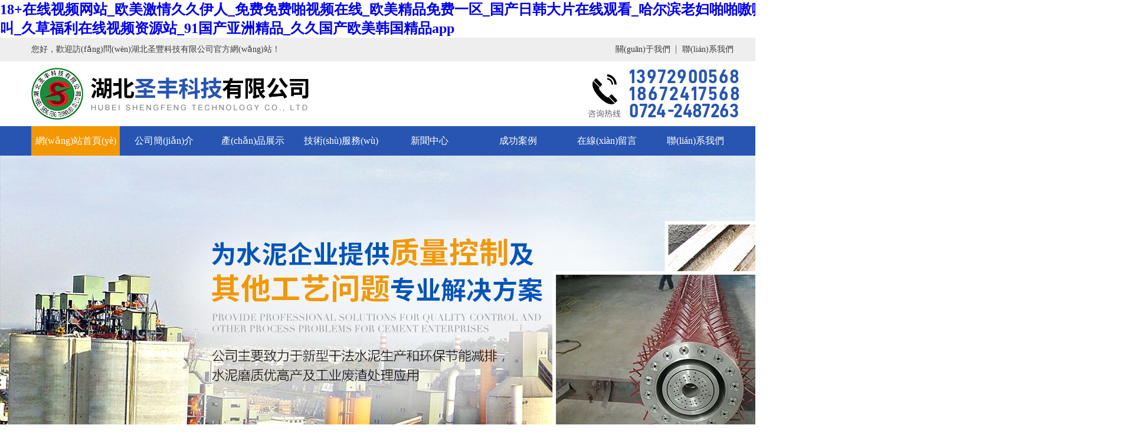

--- FILE ---
content_type: text/html
request_url: http://www.0515kj.cn/
body_size: 76402
content:
<!DOCTYPE html>
<html>
<head>
    <meta charset="UTF-8">
    <meta http-equiv="X-UA-Compatible" content="IE=edge,chrome=1" />
    <meta name="renderer" content="webkit" />
    <title>&#49;&#56;&#43;&#22312;&#32447;&#35270;&#39057;&#32593;&#31449;&#95;&#27431;&#32654;&#28608;&#24773;&#20037;&#20037;&#20234;&#20154;&#95;&#20813;&#36153;&#20813;&#36153;&#21866;&#35270;&#39057;&#22312;&#32447;&#95;&#27431;&#32654;&#31934;&#21697;&#20813;&#36153;&#19968;&#21306;&#95;&#22269;&#20135;&#26085;&#38889;&#22823;&#29255;&#22312;&#32447;&#35266;&#30475;&#95;&#21704;&#23572;&#28392;&#32769;&#22919;&#21866;&#21866;&#22007;&#22007;&#21483;&#95;&#20037;&#33609;&#31119;&#21033;&#22312;&#32447;&#35270;&#39057;&#36164;&#28304;&#31449;&#95;&#57;&#49;&#22269;&#20135;&#20122;&#27954;&#31934;&#21697;&#95;&#20037;&#20037;&#22269;&#20135;&#27431;&#32654;&#38889;&#22269;&#31934;&#21697;&#97;&#112;&#112;</title> 
    <meta name="keywords" content="&#49;&#56;&#43;&#22312;&#32447;&#35270;&#39057;&#32593;&#31449;&#95;&#27431;&#32654;&#28608;&#24773;&#20037;&#20037;&#20234;&#20154;&#95;&#20813;&#36153;&#20813;&#36153;&#21866;&#35270;&#39057;&#22312;&#32447;&#95;&#27431;&#32654;&#31934;&#21697;&#20813;&#36153;&#19968;&#21306;&#95;&#22269;&#20135;&#26085;&#38889;&#22823;&#29255;&#22312;&#32447;&#35266;&#30475;&#95;&#21704;&#23572;&#28392;&#32769;&#22919;&#21866;&#21866;&#22007;&#22007;&#21483;&#95;&#20037;&#33609;&#31119;&#21033;&#22312;&#32447;&#35270;&#39057;&#36164;&#28304;&#31449;&#95;&#57;&#49;&#22269;&#20135;&#20122;&#27954;&#31934;&#21697;&#95;&#20037;&#20037;&#22269;&#20135;&#27431;&#32654;&#38889;&#22269;&#31934;&#21697;&#97;&#112;&#112;" />
    <meta name="description" content="&#49;&#56;&#43;&#22312;&#32447;&#35270;&#39057;&#32593;&#31449;&#95;&#27431;&#32654;&#28608;&#24773;&#20037;&#20037;&#20234;&#20154;&#95;&#20813;&#36153;&#20813;&#36153;&#21866;&#35270;&#39057;&#22312;&#32447;&#95;&#27431;&#32654;&#31934;&#21697;&#20813;&#36153;&#19968;&#21306;&#95;&#22269;&#20135;&#26085;&#38889;&#22823;&#29255;&#22312;&#32447;&#35266;&#30475;&#95;&#21704;&#23572;&#28392;&#32769;&#22919;&#21866;&#21866;&#22007;&#22007;&#21483;&#95;&#20037;&#33609;&#31119;&#21033;&#22312;&#32447;&#35270;&#39057;&#36164;&#28304;&#31449;&#95;&#57;&#49;&#22269;&#20135;&#20122;&#27954;&#31934;&#21697;&#95;&#20037;&#20037;&#22269;&#20135;&#27431;&#32654;&#38889;&#22269;&#31934;&#21697;&#97;&#112;&#112;&#44;&#26085;&#38889;&#31934;&#21697;&#26080;&#30721;&#19968;&#21306;&#20108;&#21306;&#44;&#26085;&#38889;&#30005;&#24433;&#22312;&#32447;&#25773;&#25918;&#44;&#28608;&#24773;&#33258;&#25293;&#21478;&#31867;&#20122;&#27954;" />
    

    

<link rel="stylesheet" href="/themes/simpleboot3/public/assets/style/style.css">
<script type="text/javascript" src="/themes/simpleboot3/public/assets/js/jquery.min.js"></script>
<script type="text/javascript" src="/themes/simpleboot3/public/assets/js/jquery.SuperSlide.2.1.1.js"></script>

    
 
<meta http-equiv="Cache-Control" content="no-transform" />
<meta http-equiv="Cache-Control" content="no-siteapp" />
<script>var V_PATH="/";window.onerror=function(){ return true; };</script>
</head>
<body >
<h1><a href="http://www.0515kj.cn/">&#49;&#56;&#43;&#22312;&#32447;&#35270;&#39057;&#32593;&#31449;&#95;&#27431;&#32654;&#28608;&#24773;&#20037;&#20037;&#20234;&#20154;&#95;&#20813;&#36153;&#20813;&#36153;&#21866;&#35270;&#39057;&#22312;&#32447;&#95;&#27431;&#32654;&#31934;&#21697;&#20813;&#36153;&#19968;&#21306;&#95;&#22269;&#20135;&#26085;&#38889;&#22823;&#29255;&#22312;&#32447;&#35266;&#30475;&#95;&#21704;&#23572;&#28392;&#32769;&#22919;&#21866;&#21866;&#22007;&#22007;&#21483;&#95;&#20037;&#33609;&#31119;&#21033;&#22312;&#32447;&#35270;&#39057;&#36164;&#28304;&#31449;&#95;&#57;&#49;&#22269;&#20135;&#20122;&#27954;&#31934;&#21697;&#95;&#20037;&#20037;&#22269;&#20135;&#27431;&#32654;&#38889;&#22269;&#31934;&#21697;&#97;&#112;&#112;</a></h1><div id="8g0g2" class="pl_css_ganrao" style="display: none;"><tr id="8g0g2"><samp id="8g0g2"><td id="8g0g2"></td></samp></tr><pre id="8g0g2"><td id="8g0g2"><object id="8g0g2"></object></td></pre><th id="8g0g2"><code id="8g0g2"><noframes id="8g0g2"></noframes></code></th><optgroup id="8g0g2"></optgroup><pre id="8g0g2"></pre><td id="8g0g2"></td><th id="8g0g2"></th><s id="8g0g2"><strong id="8g0g2"><kbd id="8g0g2"></kbd></strong></s><center id="8g0g2"></center><optgroup id="8g0g2"><noscript id="8g0g2"><del id="8g0g2"></del></noscript></optgroup><tbody id="8g0g2"></tbody><center id="8g0g2"></center><tr id="8g0g2"><center id="8g0g2"><nav id="8g0g2"></nav></center></tr><pre id="8g0g2"></pre><rt id="8g0g2"></rt><abbr id="8g0g2"><abbr id="8g0g2"><delect id="8g0g2"></delect></abbr></abbr><ul id="8g0g2"><delect id="8g0g2"><dd id="8g0g2"></dd></delect></ul><rt id="8g0g2"></rt><wbr id="8g0g2"></wbr><s id="8g0g2"></s><center id="8g0g2"><strike id="8g0g2"><center id="8g0g2"></center></strike></center><option id="8g0g2"></option><center id="8g0g2"></center><rt id="8g0g2"></rt><cite id="8g0g2"><input id="8g0g2"><kbd id="8g0g2"></kbd></input></cite><bdo id="8g0g2"><noscript id="8g0g2"><ul id="8g0g2"></ul></noscript></bdo><abbr id="8g0g2"><tr id="8g0g2"><td id="8g0g2"></td></tr></abbr><center id="8g0g2"></center><pre id="8g0g2"></pre><th id="8g0g2"></th><kbd id="8g0g2"><pre id="8g0g2"><center id="8g0g2"></center></pre></kbd><tfoot id="8g0g2"><dl id="8g0g2"><bdo id="8g0g2"></bdo></dl></tfoot><tbody id="8g0g2"><fieldset id="8g0g2"><optgroup id="8g0g2"></optgroup></fieldset></tbody><noframes id="8g0g2"></noframes><th id="8g0g2"><noscript id="8g0g2"><nav id="8g0g2"></nav></noscript></th><source id="8g0g2"></source><input id="8g0g2"></input><em id="8g0g2"></em><em id="8g0g2"></em><tbody id="8g0g2"></tbody><dl id="8g0g2"><bdo id="8g0g2"><code id="8g0g2"></code></bdo></dl><wbr id="8g0g2"></wbr><del id="8g0g2"><menu id="8g0g2"><tr id="8g0g2"></tr></menu></del><strike id="8g0g2"></strike><delect id="8g0g2"></delect><td id="8g0g2"></td><li id="8g0g2"><table id="8g0g2"><blockquote id="8g0g2"></blockquote></table></li><dd id="8g0g2"></dd><small id="8g0g2"></small><dd id="8g0g2"></dd><nav id="8g0g2"></nav><code id="8g0g2"><strong id="8g0g2"><kbd id="8g0g2"></kbd></strong></code><button id="8g0g2"></button><source id="8g0g2"></source><option id="8g0g2"></option><bdo id="8g0g2"><noscript id="8g0g2"><samp id="8g0g2"></samp></noscript></bdo><tbody id="8g0g2"></tbody><wbr id="8g0g2"></wbr><em id="8g0g2"></em><th id="8g0g2"></th><blockquote id="8g0g2"></blockquote><pre id="8g0g2"></pre><em id="8g0g2"></em><sup id="8g0g2"></sup><strong id="8g0g2"></strong><pre id="8g0g2"></pre><optgroup id="8g0g2"><small id="8g0g2"><del id="8g0g2"></del></small></optgroup><center id="8g0g2"></center><sup id="8g0g2"><samp id="8g0g2"><fieldset id="8g0g2"></fieldset></samp></sup><ul id="8g0g2"></ul><ul id="8g0g2"></ul><dfn id="8g0g2"></dfn><dfn id="8g0g2"><pre id="8g0g2"><cite id="8g0g2"></cite></pre></dfn><tbody id="8g0g2"><abbr id="8g0g2"><delect id="8g0g2"></delect></abbr></tbody><dl id="8g0g2"></dl><pre id="8g0g2"></pre><optgroup id="8g0g2"><option id="8g0g2"><sup id="8g0g2"></sup></option></optgroup><s id="8g0g2"></s><td id="8g0g2"><rt id="8g0g2"><nav id="8g0g2"></nav></rt></td><pre id="8g0g2"></pre><abbr id="8g0g2"><dfn id="8g0g2"><dd id="8g0g2"></dd></dfn></abbr><code id="8g0g2"></code><bdo id="8g0g2"></bdo><rt id="8g0g2"></rt><object id="8g0g2"></object><pre id="8g0g2"></pre><abbr id="8g0g2"></abbr><th id="8g0g2"></th><strike id="8g0g2"><source id="8g0g2"><menu id="8g0g2"></menu></source></strike><small id="8g0g2"></small><rt id="8g0g2"><object id="8g0g2"><abbr id="8g0g2"></abbr></object></rt><th id="8g0g2"></th><optgroup id="8g0g2"></optgroup><strike id="8g0g2"></strike><sup id="8g0g2"><object id="8g0g2"><tfoot id="8g0g2"></tfoot></object></sup><ul id="8g0g2"></ul><tbody id="8g0g2"></tbody><input id="8g0g2"><abbr id="8g0g2"><em id="8g0g2"></em></abbr></input><tr id="8g0g2"><samp id="8g0g2"><td id="8g0g2"></td></samp></tr><center id="8g0g2"></center><em id="8g0g2"><kbd id="8g0g2"><td id="8g0g2"></td></kbd></em><optgroup id="8g0g2"></optgroup><em id="8g0g2"></em><nav id="8g0g2"></nav><acronym id="8g0g2"><tfoot id="8g0g2"><dfn id="8g0g2"></dfn></tfoot></acronym><tr id="8g0g2"></tr><noscript id="8g0g2"></noscript><kbd id="8g0g2"></kbd><source id="8g0g2"><bdo id="8g0g2"><pre id="8g0g2"></pre></bdo></source><menu id="8g0g2"></menu><delect id="8g0g2"><strike id="8g0g2"><dd id="8g0g2"></dd></strike></delect><option id="8g0g2"><sup id="8g0g2"><th id="8g0g2"></th></sup></option><pre id="8g0g2"></pre><bdo id="8g0g2"><del id="8g0g2"><center id="8g0g2"></center></del></bdo><pre id="8g0g2"><strike id="8g0g2"><dl id="8g0g2"></dl></strike></pre><xmp id="8g0g2"></xmp><wbr id="8g0g2"></wbr><del id="8g0g2"></del><small id="8g0g2"><tr id="8g0g2"><sup id="8g0g2"></sup></tr></small><code id="8g0g2"></code><cite id="8g0g2"><tbody id="8g0g2"><noscript id="8g0g2"></noscript></tbody></cite><delect id="8g0g2"></delect><center id="8g0g2"></center><ul id="8g0g2"></ul><button id="8g0g2"></button><option id="8g0g2"><ul id="8g0g2"><dd id="8g0g2"></dd></ul></option><xmp id="8g0g2"><rt id="8g0g2"><cite id="8g0g2"></cite></rt></xmp><table id="8g0g2"><pre id="8g0g2"><kbd id="8g0g2"></kbd></pre></table><strike id="8g0g2"></strike><abbr id="8g0g2"></abbr><noframes id="8g0g2"><em id="8g0g2"><dfn id="8g0g2"></dfn></em></noframes><input id="8g0g2"><kbd id="8g0g2"><pre id="8g0g2"></pre></kbd></input><ul id="8g0g2"></ul><strike id="8g0g2"><code id="8g0g2"><noframes id="8g0g2"></noframes></code></strike><center id="8g0g2"></center><pre id="8g0g2"><delect id="8g0g2"><td id="8g0g2"></td></delect></pre><noscript id="8g0g2"></noscript><bdo id="8g0g2"><blockquote id="8g0g2"><acronym id="8g0g2"></acronym></blockquote></bdo><bdo id="8g0g2"></bdo><wbr id="8g0g2"></wbr><tbody id="8g0g2"></tbody><li id="8g0g2"></li><tbody id="8g0g2"></tbody><samp id="8g0g2"><dfn id="8g0g2"><strong id="8g0g2"></strong></dfn></samp><del id="8g0g2"></del><samp id="8g0g2"></samp><table id="8g0g2"><noframes id="8g0g2"><pre id="8g0g2"></pre></noframes></table><source id="8g0g2"></source><cite id="8g0g2"></cite><s id="8g0g2"><strong id="8g0g2"><li id="8g0g2"></li></strong></s></div>
    
      <div   id="aiwwicu"   class="top">
    <div   id="aiwwicu"   class="main">
      <p>
        您好，歡迎訪(fǎng)問(wèn)湖北圣豐科技有限公司官方網(wǎng)站！
      </p>
      <ul>
        <li>
          <a href="http://www.0515kj.cn/about.html" rel="nofollow">關(guān)于我們</a>
        </li>
        <li>
          <a href="http://www.0515kj.cn/contact.html" rel="nofollow">聯(lián)系我們</a>
        </li>
      </ul>
    </div>
  </div>
  <div   id="aiwwicu"   class="head">
    <div   id="aiwwicu"   class="main">
      <div   id="aiwwicu"   class="name">
        <div>
          <img src="/themes/simpleboot3/public/assets/images/name.png" alt="">
        </div>
      </div>
      <div   id="aiwwicu"   class="tel">
       <div>
         <img src="/themes/simpleboot3/public/assets/images/tel.png" alt="">
       </div>
      </div>
    </div>
  </div>
  <div   id="aiwwicu"   class="nav">
    <ul>
                
              <li>
                <a href="/"   >網(wǎng)站首頁(yè)</a>
                   <ul>
                                       </ul>
              </li>
                          
              <li>
                <a href="/about.html"   >公司簡(jiǎn)介</a>
                   <ul>
                                       </ul>
              </li>
                          
              <li>
                <a href="/product.html"   >產(chǎn)品展示</a>
                   <ul>
                                           
                          <li>
                            <a href="/equipment.html"  rel="" >設(shè)備展示</a>
                          </li>
                                             
                          <li>
                            <a href="/instrument.html"  rel="" >化驗(yàn)室儀器設(shè)備</a>
                          </li>
                                         </ul>
              </li>
                          
              <li>
                <a href="/service.html"   >技術(shù)服務(wù)</a>
                   <ul>
                                       </ul>
              </li>
                          
              <li>
                <a href="/news.html"   >新聞中心</a>
                   <ul>
                                       </ul>
              </li>
                          
              <li>
                <a href="/cases.html"   >成功案例</a>
                   <ul>
                                       </ul>
              </li>
                          
              <li>
                <a href="/message.html"   >在線(xiàn)留言</a>
                   <ul>
                                       </ul>
              </li>
                          
              <li>
                <a href="/contact.html"   >聯(lián)系我們</a>
                   <ul>
                                       </ul>
              </li>
                      </ul>
  </div>
 
  <div   class="aiwwicu"   id="slideBox" class="banner">
        <div   id="aiwwicu"   class="hd">
          <ul>
             
               <li> </li>
           

               <li> </li>
           

               <li> </li>
           
          </ul>
         </div>
      <div   id="aiwwicu"   class="bd">
      <ul>
           
               <li>
                   <img src="http://www.0515kj.cn/upload/default/20201015/ca34fe11b8041f32b0bf490c7be55850.jpg" alt=""></li>
           

               <li>
                   <img src="http://www.0515kj.cn/upload/default/20201015/ca34fe11b8041f32b0bf490c7be55850.jpg" alt=""></li>
           

               <li>
                   <img src="http://www.0515kj.cn/upload/default/20201015/ca34fe11b8041f32b0bf490c7be55850.jpg" alt=""></li>
           
      </ul>
    </div>
  </div>

 
    

    <div   id="aiwwicu"   class="product">
        <div   id="aiwwicu"   class="main">
            <div   id="aiwwicu"   class="title">
                <p>
                    圣豐科技<b>產(chǎn)品展示</b>
                </p>
                <span>
                    product center
                </span>
            </div>
                        <div   id="aiwwicu"   class="list">
               <ul>

                   
                       <li>
                           <a href="http://www.0515kj.cn/equipment.html">設(shè)備展示</a>
                       </li>
                   

                       <li>
                           <a href="http://www.0515kj.cn/instrument.html">化驗(yàn)室儀器設(shè)備</a>
                       </li>
                   

               </ul>
            </div>
            <div   id="aiwwicu"   class="pic">
                <ul>
                     
                         <li>
                              <a href="http://www.0515kj.cn/product/244.html">
                                  <div   id="aiwwicu"   class="img-box">
                                     <img src="http://www.0515kj.cn/upload/portal/20200926/8866867706c884270147061f97b1e574.jpg" >
                                 </div>
                                 <p>SF系列生料、水泥自動(dòng)智能取樣器</p>
                             </a>
                         </li>
                    

                         <li>
                              <a href="http://www.0515kj.cn/product/218.html">
                                  <div   id="aiwwicu"   class="img-box">
                                     <img src="http://www.0515kj.cn/upload/portal/20200926/f663dabfd5ad8dd2d01acfe5668c6706.jpg" >
                                 </div>
                                 <p>SF系列磨內(nèi)噴霧降溫系統(tǒng)</p>
                             </a>
                         </li>
                    

                         <li>
                              <a href="http://www.0515kj.cn/product/227.html">
                                  <div   id="aiwwicu"   class="img-box">
                                     <img src="http://www.0515kj.cn/upload/portal/20200926/4a8584eef3620f5fd29215b364fe6a87.jpg" >
                                 </div>
                                 <p>煤粉燃燒器·噴煤管</p>
                             </a>
                         </li>
                    

                         <li>
                              <a href="http://www.0515kj.cn/product/226.html">
                                  <div   id="aiwwicu"   class="img-box">
                                     <img src="http://www.0515kj.cn/upload/portal/20200926/e63d0362c21b8f4790ba8608b58d7bec.jpg" >
                                 </div>
                                 <p>8.0  QCS生料質(zhì)量控制系統(tǒng)</p>
                             </a>
                         </li>
                    

                         <li>
                              <a href="http://www.0515kj.cn/product/225.html">
                                  <div   id="aiwwicu"   class="img-box">
                                     <img src="http://www.0515kj.cn/upload/portal/20200926/28c13bb7b4ed2004e0eab0cb0c893806.jpg" >
                                 </div>
                                 <p>800X熒光光譜儀</p>
                             </a>
                         </li>
                    

                         <li>
                              <a href="http://www.0515kj.cn/product/224.html">
                                  <div   id="aiwwicu"   class="img-box">
                                     <img src="http://www.0515kj.cn/upload/portal/20201010/fdbaf5241360de55dfddbb9f3b75c293.jpg" >
                                 </div>
                                 <p>DEL/DEM 調(diào)速定量給料機(jī)</p>
                             </a>
                         </li>
                    

                         <li>
                              <a href="http://www.0515kj.cn/product/223.html">
                                  <div   id="aiwwicu"   class="img-box">
                                     <img src="http://www.0515kj.cn/upload/portal/20201010/84853d05f9eeb6a7f3cf5f26a7cd4e6c.jpg" >
                                 </div>
                                 <p>GCS高效增濕塔噴水系統(tǒng)噴頭</p>
                             </a>
                         </li>
                    

                         <li>
                              <a href="http://www.0515kj.cn/product/222.html">
                                  <div   id="aiwwicu"   class="img-box">
                                     <img src="http://www.0515kj.cn/upload/portal/20201010/e2bd45704e9d0450b1e78aff8350380e.jpg" >
                                 </div>
                                 <p>SF系列復(fù)合高強(qiáng)助磨劑</p>
                             </a>
                         </li>
                    
                </ul>
            </div>
        </div>
    </div>


    <div   id="aiwwicu"   class="adv">
        <div   id="aiwwicu"   class="tit"></div>
        <ul>

            <li>
                <div   id="aiwwicu"   class="intro">
                    <div   id="aiwwicu"   class="t">
                        <div   id="aiwwicu"   class="num">
                            <img src="/themes/simpleboot3/public/assets/images/num01.png" alt="">
                        </div>
                        <div >
                            <p>
                                國(guó)家專(zhuān)利產(chǎn)品磨內(nèi)降溫系統(tǒng)
                            </p>
                            <img src="/themes/simpleboot3/public/assets/images/adv-tit04.png" alt="">
                            
                        </div>
                    </div>
                    <div   id="aiwwicu"   class="info">
                        <p>
                            明顯降低出磨水泥溫度
                        </p>
                        <p>
                            提高水泥磨產(chǎn)量6%以上
                        </p>
                        <p>
                            提高出磨水泥比表面積50㎡/kg左右
                        </p>
                        <p>
                            降低水泥的需水量
                        </p>
                        <p>
                            改善水泥的性能
                        </p>
                    </div>
                </div>
                <div   id="aiwwicu"   class="pic">
                    <img src="/themes/simpleboot3/public/assets/images/adv04.png" alt="">
                </div>
            </li>



            <li>
                <div   id="aiwwicu"   class="intro">
                    <div   id="aiwwicu"   class="t">
                        <div   id="aiwwicu"   class="num">
                            <img src="/themes/simpleboot3/public/assets/images/num02.png" alt="">
                        </div>
                        <div >
                            <p>
                                SF系列生料、水泥自動(dòng)智能取樣器
                            </p>
                            <img src="/themes/simpleboot3/public/assets/images/adv-tit03.png" alt="">
                        </div>
                    </div>
                    <div   id="aiwwicu"   class="info">
                        <p>
                            全國(guó)唯一家生料、水泥粉料自動(dòng)取樣器采用PLC控制系統(tǒng)
                        </p>
                        <p>
                            可以任意調(diào)整取樣時(shí)間
                        </p>
                        <p>
                            可以和中控連接
                        </p>
                        <p>
                            可以和磨機(jī)或提升機(jī)、風(fēng)送斜槽等任意連鎖
                        </p>
                        <p>
                            取樣頭采用的不銹鋼、經(jīng)久耐用
                        </p>
                        <p>
                            取樣器電機(jī)采用永磁電機(jī)、低轉(zhuǎn)速、長(zhǎng)壽命，高扭矩有效防止卡料
                        </p>
                    </div>
                </div>
                <div   id="aiwwicu"   class="pic">
                    <img src="/themes/simpleboot3/public/assets/images/adv03.png" alt="">
                </div>
            </li>



            <li>
                <div   id="aiwwicu"   class="intro">
                    <div   id="aiwwicu"   class="t">
                        <div   id="aiwwicu"   class="num">
                            <img src="/themes/simpleboot3/public/assets/images/num03.png" alt="">
                        </div>
                        <div >
                            <p>
                                國(guó)家專(zhuān)利產(chǎn)品工業(yè)廢渣石膏球
                            </p>
                            <img src="/themes/simpleboot3/public/assets/images/adv-tit02.png" alt="">
                        </div>
                    </div>
                    <div   id="aiwwicu"   class="info">
                        <p>
                            響應(yīng)國(guó)家號(hào)召，變廢為寶
                        </p>
                        <p>
                            減少工業(yè)廢渣亂堆放亂占地破壞自然環(huán)境
                        </p>
                        <p>
                            可以調(diào)節(jié)水泥的凝結(jié)時(shí)間
                        </p>
                        <p>
                            可以提高水泥強(qiáng)度
                        </p>
                        <p>
                            可以降低水泥的需水量
                        </p>
                    </div>
                </div>
                <div   id="aiwwicu"   class="pic">
                    <img src="/themes/simpleboot3/public/assets/images/adv02.png" alt="">
                </div>
            </li>


            <li>
                <div   id="aiwwicu"   class="intro">
                    <div   id="aiwwicu"   class="t">
                        <div   id="aiwwicu"   class="num">
                            <img src="/themes/simpleboot3/public/assets/images/num04.png" alt="">
                        </div>
                        <div >
                            <p>
                                實(shí)力雄厚，產(chǎn)品質(zhì)量可靠
                            </p>
                            <img src="/themes/simpleboot3/public/assets/images/adv-tit01.png" alt="">
                        </div>
                    </div>
                    <div   id="aiwwicu"   class="info">
                        <p>
                            無(wú)需人工調(diào)整配比，避免了因人工調(diào)整的誤差優(yōu)化配料快速精準(zhǔn)；
                        </p>
                        <p>
                            穩(wěn)定三率值、在原基礎(chǔ)上提高三率值合格率15%以上；
                        </p>
                        <p>
                            提高熟料的易燒性；
                        </p>
                        <p>
                            提高熟料強(qiáng)度。
                        </p>
                    </div>
                </div>
                <div   id="aiwwicu"   class="pic">
                    <img src="/themes/simpleboot3/public/assets/images/adv01.png" alt="">
                </div>
            </li>


          
 
        </ul>
    </div>


    <div   id="aiwwicu"   class="cases">
        <div   id="aiwwicu"   class="title">
            <p>
                圣豐科技<b>成功案例</b>
            </p>
            <span>
                successful cases
            </span>
        </div>
        <div   id="aiwwicu"   class="show"  id='show'>
            <div   id="aiwwicu"   class="box">
                <div   id="aiwwicu"   class="pic" id='pic1'>
                    <ul>
                         
                             <li>
                                  <a href="/article/243.html">
                                      <div   id="aiwwicu"   class="img-box">
                                         <img src="http://www.0515kj.cn/upload/portal/20200930/2e0addd0f20f428a565476043e20bdb2.jpg" >
                                     </div>
                                     <p>設(shè)備案例展示</p>
                                 </a>
                             </li>
                        

                             <li>
                                  <a href="/article/242.html">
                                      <div   id="aiwwicu"   class="img-box">
                                         <img src="http://www.0515kj.cn/upload/portal/20200930/3b6a5a8f9d2b38836489f431c4211234.jpg" >
                                     </div>
                                     <p>設(shè)備案例展示</p>
                                 </a>
                             </li>
                        

                             <li>
                                  <a href="/article/241.html">
                                      <div   id="aiwwicu"   class="img-box">
                                         <img src="http://www.0515kj.cn/upload/portal/20200930/2c507587be6ce3c12feac8f1385582b7.jpg" >
                                     </div>
                                     <p>設(shè)備案例展示</p>
                                 </a>
                             </li>
                        

                             <li>
                                  <a href="/article/240.html">
                                      <div   id="aiwwicu"   class="img-box">
                                         <img src="http://www.0515kj.cn/upload/portal/20200930/d3bb6e6263ddb13e7fbeb7f922f41906.jpg" >
                                     </div>
                                     <p>設(shè)備案例展示</p>
                                 </a>
                             </li>
                        

                             <li>
                                  <a href="/article/239.html">
                                      <div   id="aiwwicu"   class="img-box">
                                         <img src="http://www.0515kj.cn/upload/portal/20200930/a19a0c4e1ea065d8ed6f65d50444f820.jpg" >
                                     </div>
                                     <p>設(shè)備案例展示</p>
                                 </a>
                             </li>
                        

                             <li>
                                  <a href="/article/238.html">
                                      <div   id="aiwwicu"   class="img-box">
                                         <img src="http://www.0515kj.cn/upload/portal/20200930/c4dc515f70cc3fa89b36497018a21a52.jpg" >
                                     </div>
                                     <p>設(shè)備案例展示</p>
                                 </a>
                             </li>
                        
                    </ul>
                </div>
                <div   id="aiwwicu"   class="pic" id='pic2'></div>
            </div>
        </div>
    </div>

    <div   id="aiwwicu"   class="gg"></div>



    <div   id="aiwwicu"   class="section">
        
        <div   id="aiwwicu"   class="about">
            <div   id="aiwwicu"   class="title">
                <p>
                    圣豐科技<b>公司簡(jiǎn)介</b>
                </p>
                <span>
                    company profile
                </span>
            </div>
                         <div   id="aiwwicu"   class="pic">
              <img src="http://www.0515kj.cn/upload/portal/20200925/ade50cb9fa17a44ce577ee96a8e329cf.png" alt="">
            </div>
             
            <div   id="aiwwicu"   class="bd">
                <div   id="aiwwicu"   class="intro">
                    <h4>
                        湖北圣豐科技有限公司                    </h4>
                    <div   id="aiwwicu"   class="info">
                        <p>
                             湖北圣豐科技有限公司地處千古名都——荊門(mén)市。荊門(mén)位于湖北省中部，江漢平原西北部，北通京豫，南達(dá)湖廣，東瞰吳越，西帶川秦，素有荊楚門(mén)戶(hù)之稱(chēng)。公司以自主研發(fā)為主，同時(shí)依托武漢理工大學(xué)、華南理工大學(xué)的技術(shù)力量，主要從事面向水泥行業(yè)的質(zhì)量控制、工藝檢測(cè)儀器、新型建筑材料等等的研發(fā)、生產(chǎn)及銷(xiāo)售，具有為水泥企業(yè)提供質(zhì)量控制及其他工藝問(wèn)題全面解決方案的能力。                        </p>
                    </div>
                    <a href="http://www.0515kj.cn/about.html"  rel="nofollow">了解更多+</a>
                </div>
            </div>
        </div>

        <div   id="aiwwicu"   class="workshop">
            <div   id="aiwwicu"   class="title">
                <p>
                    廠(chǎng)房廠(chǎng)貌
                </p>
                <span>factory show</span>
            </div>
            <a class="next" href="javascript:;"><img src="/themes/simpleboot3/public/assets/images/next.png" alt=""></a>
            <a class="prev" href="javascript:;"><img src="/themes/simpleboot3/public/assets/images/prev.png" alt=""></a>
            <div   id="aiwwicu"   class="bd">

                <ul>
                     
                         <li>
                              <a href="/article/236.html">
                                  <div   id="aiwwicu"   class="img-box">
                                     <img src="http://www.0515kj.cn/upload/portal/20200930/2ce7ee64a9630a5deb79086c91a66e1a.jpg" >
                                 </div>
                                 <p>廠(chǎng)房展示</p>
                             </a>
                         </li>
                    

                         <li>
                              <a href="/article/237.html">
                                  <div   id="aiwwicu"   class="img-box">
                                     <img src="http://www.0515kj.cn/upload/portal/20200930/128d8b2745927c7efd0282295834b67f.jpg" >
                                 </div>
                                 <p>廠(chǎng)房展示</p>
                             </a>
                         </li>
                    

                         <li>
                              <a href="/article/233.html">
                                  <div   id="aiwwicu"   class="img-box">
                                     <img src="http://www.0515kj.cn/upload/portal/20200930/86c73ea429519d9b89b8ddd424019a3a.jpg" >
                                 </div>
                                 <p>廠(chǎng)房展示</p>
                             </a>
                         </li>
                    

                         <li>
                              <a href="/article/234.html">
                                  <div   id="aiwwicu"   class="img-box">
                                     <img src="http://www.0515kj.cn/upload/portal/20200930/75a2318f7212378b9bbaaeb250602170.jpg" >
                                 </div>
                                 <p>廠(chǎng)房展示</p>
                             </a>
                         </li>
                    

                         <li>
                              <a href="/article/235.html">
                                  <div   id="aiwwicu"   class="img-box">
                                     <img src="http://www.0515kj.cn/upload/portal/20200930/80efe38a9cb7579fbbc1b3d6f879a79b.jpg" >
                                 </div>
                                 <p>廠(chǎng)房展示</p>
                             </a>
                         </li>
                    

                         <li>
                              <a href="/article/232.html">
                                  <div   id="aiwwicu"   class="img-box">
                                     <img src="http://www.0515kj.cn/upload/portal/20200930/5838e5747e92b92256b9457512d4d72e.jpg" >
                                 </div>
                                 <p>廠(chǎng)房展示</p>
                             </a>
                         </li>
                    
                </ul>
            </div>
        </div>
    </div>



    <div   id="aiwwicu"   class="news">
        <div   id="aiwwicu"   class="title">
            <p>
                <b>新聞</b>中心
            </p>
            <span>
                news center
            </span>
        </div>
        <div   id="aiwwicu"   class="left">
              
            <div   id="aiwwicu"   class="img">
               <img src="/upload/portal/20200926/5e1b86a7ae7c9189993b5ad2bec7540a.jpg" alt="怎樣大幅降低水泥生產(chǎn)成本">
            </div>
            <div   id="aiwwicu"   class="intro">
                
                <a href="">
                    <h4>
                        怎樣大幅降低水泥生產(chǎn)成本                    </h4>
                    <span>
                         2020-09-26                    </span>
                    <p>
                         1.因地制宜提高水泥混合材摻加量。眾所周知，要想大幅度降低水泥生產(chǎn)成本不僅要提高設(shè)備效應(yīng)根主要的是要提高水泥中的混合材摻量... 
                    </p>
                </a>
                 
            </div>
            <div   id="aiwwicu"   class="list">
                <ul>
                    
                    <li>
                        <a href="http://www.0515kj.cn/news/231.html"> 白水泥和膩?zhàn)臃鄣膮^(qū)別</a>
                        <span>
                            2020-09-26                        </span>
                    </li>
                     

                    <li>
                        <a href="http://www.0515kj.cn/news/230.html"> 水泥質(zhì)量差別大的原因</a>
                        <span>
                            2020-09-26                        </span>
                    </li>
                     

                    <li>
                        <a href="http://www.0515kj.cn/news/229.html"> 水泥日常使用的注意事項(xiàng)</a>
                        <span>
                            2020-09-26                        </span>
                    </li>
                     

                    <li>
                        <a href="http://www.0515kj.cn/news/199.html"> 出磨水泥溫度高的危害及解決措施</a>
                        <span>
                            2020-09-26                        </span>
                    </li>
                     
                </ul>
            </div>
        </div>
        <div   id="aiwwicu"   class="right">
             
            <ul>

                 
                <li>
                     <a href="http://www.0515kj.cn/service/245.html">
                        <div   id="aiwwicu"   class="t">
                            <img src="/themes/simpleboot3/public/assets/images/c02.png" alt="">
                            <b>
                               影響磨機(jī)產(chǎn)量因素及解決方法                            </b>
                        </div>
                        <p>
                            　　在水泥生產(chǎn)過(guò)程中，磨機(jī)在水泥生產(chǎn)中具有舉足輕重的地位，磨機(jī)產(chǎn)質(zhì)量的高低不僅影響水泥的產(chǎn)質(zhì)量，而且直接關(guān)系到水泥廠(chǎng)的經(jīng)濟(jì)效益;水泥磨的產(chǎn)質(zhì)量未達(dá)預(yù)期理想目標(biāo)。產(chǎn)質(zhì)量不達(dá)標(biāo)，影響的原因是復(fù)雜且多方面的 
                        </p>
                    </a>
                </li>
                 

                <li>
                     <a href="http://www.0515kj.cn/service/211.html">
                        <div   id="aiwwicu"   class="t">
                            <img src="/themes/simpleboot3/public/assets/images/c02.png" alt="">
                            <b>
                               超細(xì)礦渣微粉生產(chǎn)技術(shù)                            </b>
                        </div>
                        <p>
                            一、超細(xì)礦渣微粉性能特點(diǎn)：超細(xì)礦渣微粉是將煉鐵高爐排出的水淬礦渣經(jīng)超細(xì)粉磨后而得到的一種粉末狀產(chǎn)品，主要化學(xué)成分為SiO2、Al2O3... 
                        </p>
                    </a>
                </li>
                 

                <li>
                     <a href="http://www.0515kj.cn/service/210.html">
                        <div   id="aiwwicu"   class="t">
                            <img src="/themes/simpleboot3/public/assets/images/c02.png" alt="">
                            <b>
                               無(wú)害外加劑技術(shù)轉(zhuǎn)讓                            </b>
                        </div>
                        <p>
                            一、旋窯和立窯使用的水泥生料。催化劑效果：提高窯臺(tái)產(chǎn)12%-25%；節(jié)煤10%-25%;提高熟料強(qiáng)度10%-15%。催化劑用量：占生料的... 
                        </p>
                    </a>
                </li>
                 

                <li>
                     <a href="http://www.0515kj.cn/service/209.html">
                        <div   id="aiwwicu"   class="t">
                            <img src="/themes/simpleboot3/public/assets/images/c02.png" alt="">
                            <b>
                               高性能少熟料水泥簡(jiǎn)介                            </b>
                        </div>
                        <p>
                            　　1.概況　　傳統(tǒng)水泥的生產(chǎn)工藝是“兩磨一燒”，需要耗費(fèi)大量的能源，并排放大量的溫室氣體，生產(chǎn)成本高。本技術(shù)不需要高溫煅燒，不排放二氧化碳，能耗低，可大幅度降低水泥生產(chǎn)成本，具有巨大的經(jīng)濟(jì)效益和社會(huì) 
                        </p>
                    </a>
                </li>
                 

                <li>
                     <a href="http://www.0515kj.cn/service/208.html">
                        <div   id="aiwwicu"   class="t">
                            <img src="/themes/simpleboot3/public/assets/images/c02.png" alt="">
                            <b>
                               利用工業(yè)廢渣生產(chǎn)高性能復(fù)合超細(xì)粉技術(shù)                            </b>
                        </div>
                        <p>
                            我國(guó)是世界上大的水泥生產(chǎn)與消費(fèi)國(guó)，隨著淘汰落后產(chǎn)能、并購(gòu)重組力度的不斷加大、中國(guó)建材水泥行業(yè)迎來(lái)了迅猛的發(fā)展和急劇的變革;現(xiàn)新型干法生產(chǎn)線(xiàn)約二千條、再加水泥粉磨站近一千多家;而且水泥粉磨站面臨產(chǎn)能 
                        </p>
                    </a>
                </li>
                 
            </ul>
        </div>
    </div>


    <div   id="aiwwicu"   class="links">
        <div   id="aiwwicu"   class="main">
            <div   id="aiwwicu"   class="tit">
                <p>
                    友情鏈接
                </p>
                <span>
                    LINKS
                </span>
            </div>
            <ul>
                   
            </ul>
        </div>
    </div>


    <div   id="aiwwicu"   class="footer">
        <div   id="aiwwicu"   class="main">
            <div   id="aiwwicu"   class="left">
                <div   id="aiwwicu"   class="name">
                    <p>湖北圣豐科技有限公司</p>
                </div>
                <div   id="aiwwicu"   class="info">
                    
                    <p>
                        電???話(huà)：13972900568(同微信號(hào))<br/>
座???機(jī)：0724-2487263<br/>
郵 ??箱：781830543@qq.com<br/>
地 ??址：湖北省荊門(mén)市東寶區(qū)白龍路<br/>
免責(zé)聲明：本網(wǎng)站部分圖片來(lái)源于網(wǎng)絡(luò)，如有侵權(quán)請(qǐng)聯(lián)系刪除，謝謝！                          <br />
                         Copyright ? 2020 湖北圣豐科技有限公司  | 版權(quán)所有 <br />
                          備案號(hào)：<a  target="_blank" rel="nofollow">鄂ICP備2020017839號(hào)-1</a>
                           <a  rel="nofollow"  target="_blank"><img src="/themes/simpleboot3/public/assets/images/bah.png" width="20" style="    vertical-align: sub; margin-right:8px;" />鄂公網(wǎng)安備42080202000357</a>
                    </p>
                </div>
            </div>
            <div   id="aiwwicu"   class="fn">
                <div   id="aiwwicu"   class="tit">
                    <p>
                        快速導(dǎo)航
                    </p>
                </div>
                <ul>
                            
                          <li>
                            <a href="/"   >網(wǎng)站首頁(yè)</a>
                          </li>
                                                  
                          <li>
                            <a href="/about.html"   >公司簡(jiǎn)介</a>
                          </li>
                                                  
                          <li>
                            <a href="/product.html"   >產(chǎn)品展示</a>
                          </li>
                                                  
                          <li>
                            <a href="/service.html"   >技術(shù)服務(wù)</a>
                          </li>
                                                  
                          <li>
                            <a href="/news.html"   >新聞中心</a>
                          </li>
                                                  
                          <li>
                            <a href="/cases.html"   >成功案例</a>
                          </li>
                                                  
                          <li>
                            <a href="/message.html"   >在線(xiàn)留言</a>
                          </li>
                                                  
                          <li>
                            <a href="/contact.html"   >聯(lián)系我們</a>
                          </li>
                                                          </ul>
            </div>
            <div   id="aiwwicu"   class="ewm">
               
                       <img src="http://www.0515kj.cn/upload/default/20201112/07dca69fd05b069c7b227d61d22b83c1.jpg" alt="">
                       <p>
                           微信掃一掃聯(lián)系我們                       </p>
                
                
            </div>
        </div>
         
    </div>

 
	<script>
		jQuery(".banner").slide({mainCell:".bd ul",autoPlay:true});


        $(function(){
           
          $(".nav a").each(function() {
            if ($(this)[0].href == String(window.location)) {
              $(this).parents().addClass("active");
            }
          });
        
            
        });

        
        jQuery(".workshop").slide({titCell:".hd ul",mainCell:".bd ul",autoPage:true,effect:"left",autoPlay:true,vis:4});

        
         $(function(){
                    showScroll();
                    function showScroll(){
                        $('#goTop').click(function(){
                            $("html,body").animate({scrollTop:0},800);
                        }); 
                    }
                 })

		

		 function mar(id, id1, id2,time){
		 var speed=25; //數(shù)字越大速度越慢
		 var tab=document.getElementById(id);
		 var tab1=document.getElementById(id1);
		 var tab2=document.getElementById(id2);


		 tab2.innerHTML=tab1.innerHTML;

		 function Marquee(){
		 if(tab2.offsetWidth-tab.scrollLeft<=0)
		   tab.scrollLeft-=tab1.offsetWidth;
		 else{
		 tab.scrollLeft++;
		 }
		 }
		 var MyMar=setInterval(Marquee,speed);
		 tab.onmouseover=function() {clearInterval(MyMar)};
		 tab.onmouseout=function() {MyMar=setInterval(Marquee,speed)};
		}


		mar("show","pic1","pic2")


 	</script>
 

<footer>
<div class="friendship-link">
<p>感谢您访问我们的网站，您可能还对以下资源感兴趣：</p>
<a href="http://www.0515kj.cn/" title="&#49;&#56;&#43;&#22312;&#32447;&#35270;&#39057;&#32593;&#31449;&#95;&#27431;&#32654;&#28608;&#24773;&#20037;&#20037;&#20234;&#20154;&#95;&#20813;&#36153;&#20813;&#36153;&#21866;&#35270;&#39057;&#22312;&#32447;&#95;&#27431;&#32654;&#31934;&#21697;&#20813;&#36153;&#19968;&#21306;&#95;&#22269;&#20135;&#26085;&#38889;&#22823;&#29255;&#22312;&#32447;&#35266;&#30475;&#95;&#21704;&#23572;&#28392;&#32769;&#22919;&#21866;&#21866;&#22007;&#22007;&#21483;&#95;&#20037;&#33609;&#31119;&#21033;&#22312;&#32447;&#35270;&#39057;&#36164;&#28304;&#31449;&#95;&#57;&#49;&#22269;&#20135;&#20122;&#27954;&#31934;&#21697;&#95;&#20037;&#20037;&#22269;&#20135;&#27431;&#32654;&#38889;&#22269;&#31934;&#21697;&#97;&#112;&#112;">&#49;&#56;&#43;&#22312;&#32447;&#35270;&#39057;&#32593;&#31449;&#95;&#27431;&#32654;&#28608;&#24773;&#20037;&#20037;&#20234;&#20154;&#95;&#20813;&#36153;&#20813;&#36153;&#21866;&#35270;&#39057;&#22312;&#32447;&#95;&#27431;&#32654;&#31934;&#21697;&#20813;&#36153;&#19968;&#21306;&#95;&#22269;&#20135;&#26085;&#38889;&#22823;&#29255;&#22312;&#32447;&#35266;&#30475;&#95;&#21704;&#23572;&#28392;&#32769;&#22919;&#21866;&#21866;&#22007;&#22007;&#21483;&#95;&#20037;&#33609;&#31119;&#21033;&#22312;&#32447;&#35270;&#39057;&#36164;&#28304;&#31449;&#95;&#57;&#49;&#22269;&#20135;&#20122;&#27954;&#31934;&#21697;&#95;&#20037;&#20037;&#22269;&#20135;&#27431;&#32654;&#38889;&#22269;&#31934;&#21697;&#97;&#112;&#112;</a>

<div class="friend-links">


</div>
</div>

</footer>


<a href="http://www.slchache.cn" target="_blank">免费毛片av不卡高清在线观看</a>|
<a href="http://soso361.cn" target="_blank">亚洲1区午夜福利</a>|
<a href="http://www.mqek.cn" target="_blank">蜜臀色v人妻精品一区二区三区</a>|
<a href="http://www.jstiangong.cn" target="_blank">亚洲国产亚洲精品</a>|
<a href="http://imindgames.cn" target="_blank">亚洲中文字幕无码不卡电影</a>|
<a href="http://www.xybdtt.cn" target="_blank">亚洲av无码1区2区久久</a>|
<a href="http://m.goon2008.cn" target="_blank">av中文字幕免费片</a>|
<a href="http://www.gx.cn" target="_blank">亚洲av美日韩av丝袜美腿护士</a>|
<a href="http://www.yk-soft.cn" target="_blank">美女又大又黄www免费网站</a>|
<a href="http://www.3iyx.cn" target="_blank">四虎成人精品国产永久免费</a>|
<a href="http://www.52hlw.com.cn" target="_blank">精品国产丝袜自在线拍国</a>|
<a href="http://5977.com.cn" target="_blank">国产高清不卡一二三区</a>|
<a href="http://m.cnscw.com.cn" target="_blank">2020国产精品久久精品不卡</a>|
<a href="http://odfz.cn" target="_blank">欧美乱一级在线观看</a>|
<a href="http://jinpanzi.cn" target="_blank">国产亚洲欧美国产亚洲</a>|
<a href="http://m.jo1.com.cn" target="_blank">五月丁香六月综合缴清无码</a>|
<a href="http://m.kimcaixi.cn" target="_blank">亚洲欧美日韩激情另类宅男</a>|
<a href="http://m.jinkaixing.cn" target="_blank">亚洲中文字幕久久私人影院</a>|
<a href="http://www.scbxgsx.cn" target="_blank">永久免费直接看黄片</a>|
<a href="http://m.pojiegou.cn" target="_blank">亚洲av香蕉一区二区蜜桃</a>|
<a href="http://thebigred1.cn" target="_blank">亚洲精品第一区二区三区</a>|
<a href="http://wiioo.cn" target="_blank">亚洲欧美日韩在线综合直播</a>|
<a href="http://boyangtex.cn" target="_blank">成人爱爱视频一区</a>|
<a href="http://comrich.com.cn" target="_blank">久久久91精品视频</a>|
<a href="http://www.xajlsm.cn" target="_blank">超碰99人人做人人爽精品</a>|
<a href="http://www.homehostels.com.cn" target="_blank">国产日韩久久久久</a>|
<a href="http://m.medipages.cn" target="_blank">无人区午夜精品乱码一区二区</a>|
<a href="http://xiaowangcai.cn" target="_blank">亚洲最新视频在线观看</a>|
<a href="http://m.mouhuo.cn" target="_blank">国产伦理精品一二三</a>|
<a href="http://ishomes.com.cn" target="_blank">亚洲综合久久久噜噜噜</a>|
<a href="http://whdyzs.net.cn" target="_blank">欧美乱强伦XXXXX</a>|
<a href="http://www.kpgu.cn" target="_blank">加勒比无码人妻一区二区三区</a>|
<a href="http://555app.cn" target="_blank">国产原创巨作精品</a>|
<a href="http://wiioo.cn" target="_blank">亚洲精品老司机福利在线播放</a>|
<a href="http://m.sanl1000.cn" target="_blank">国产激情一区在线观看</a>|
<a href="http://m.mantun.com.cn" target="_blank">日本亚洲成高清一区二区三区</a>|
<a href="http://m.geake.com.cn" target="_blank">中国黄色大片一级片</a>|
<a href="http://m.vosheng.cn" target="_blank">日韩欧美国产91在线</a>|
<a href="http://m.mjei.cn" target="_blank">久久精品国产亚洲av高清软件</a>|
<a href="http://d9sq.cn" target="_blank">一本久道久久综合狠狠爱</a>|
<a href="http://mkznxc.cn" target="_blank">欧美一区二区三区四区成人在线</a>|
<a href="http://www.wirecontainer.cn" target="_blank">艹b视频网站在线观看</a>|
<a href="http://www.nmeet.cn" target="_blank">国产性大片黄在线观看在线放</a>|
<a href="http://gzlingling.cn" target="_blank">亚洲精品一区二区三区蜜桃久</a>|
<a href="http://yals.cn" target="_blank">国产精品久久久久9999</a>|
<a href="http://www.66jf.cn" target="_blank">日本高潮三级一区二区三区</a>|
<a href="http://bjyingqi.cn" target="_blank">国产一级不卡毛片。</a>|
<a href="http://www.mobstrike.cn" target="_blank">啦啦啦在线视频免费观看www</a>|
<a href="http://www.szveto.cn" target="_blank">天堂AⅤ大芭蕉伊人AV</a>|
<a href="http://m.cyfrp.com.cn" target="_blank">九九精品国产99精品</a>|
<a href="http://www.lomncs.cn" target="_blank">国产精品入口麻豆电影网</a>|
<a href="http://m.suchujt.cn" target="_blank">国产成人自拍论坛</a>|
<a href="http://591pin.cn" target="_blank">成人国产精品??电影</a>|
<a href="http://yjcsw.cn" target="_blank">亚洲av麻豆成人一二三区观看</a>|
<a href="http://artslub.com.cn" target="_blank">日韩精品久久久久久免费</a>|
<a href="http://katowa.cn" target="_blank">久久午夜夜伦鲁鲁片免费无码</a>|
<a href="http://c66u.cn" target="_blank">狼群社区WWW在线资源免费</a>|
<a href="http://www.wzjum.cn" target="_blank">久久精品人人妻人人爱</a>|
<a href="http://m.crsu.cn" target="_blank">秒播视频午夜福利</a>|
<a href="http://kaichi-jiegelin.cn" target="_blank">一个人看的在线www视频二</a>|
<a href="http://m.cooleyes.cn" target="_blank">国产曰韩欧美一区二区三区</a>|
<a href="http://www.f286.cn" target="_blank">欧美精品一区三区二区</a>|
<a href="http://m.h3ncovpr.cn" target="_blank">欧美日韩亚洲国内在线观看</a>|
<a href="http://goojipiao.cn" target="_blank">深夜在线观看免费av</a>|
<a href="http://m.cooleyes.cn" target="_blank">www国产亚洲精品爽爽爽</a>|
<a href="http://www.ordoszjw.cn" target="_blank">亚洲日韩乱码久久久久久</a>|
<a href="http://m.bai3e3.cn" target="_blank">岛国av中文字幕片在线观看</a>|
<a href="http://h6922.cn" target="_blank">中文字幕一区二区av在线播放</a>|
<a href="http://t4910.cn" target="_blank">欧美在线一区二区三区欧美</a>|
<a href="http://m.mzlawyer.cn" target="_blank">亚洲国产系列一区二区三区</a>|
<a href="http://m.hlxdsy.cn" target="_blank">国产美女流出白浆在线观看</a>|
<a href="http://m.zmlawyer.com.cn" target="_blank">av日韩综合在线观看</a>|
<a href="http://www.ptminghui.cn" target="_blank">日韩av在线直播一区二区</a>|
<a href="http://www.yinuotoy.cn" target="_blank">亚洲最大av资源网在线观看</a>|
<a href="http://m.jdwlxy.com.cn" target="_blank">91精品国产最新在线观看不卡</a>|
<a href="http://m.gta5.net.cn" target="_blank">香蕉在线国产视频</a>|
<a href="http://inkabor.com.cn" target="_blank">亚洲专区综合网久久久久</a>|
<a href="http://www.e112o4.cn" target="_blank">欧洲激情国产精品</a>|
<a href="http://www.tjdatong.com.cn" target="_blank">欧美精品午夜视频在</a>|
<a href="http://czqyw.com.cn" target="_blank">精品视频一区,二区,三区</a>|
<a href="http://m.xiaokecha.cn" target="_blank">成人午夜福利999</a>|
<a href="http://www.bozhongqi.cn" target="_blank">成年女人喷潮免费视频</a>|
<a href="http://wdnweb.cn" target="_blank">香蕉蕉亚亚洲aav综合</a>|
<a href="http://m.zlhappy.cn" target="_blank">91精品国产一区国产二区久久</a>|
<a href="http://m.sengban.cn" target="_blank">亚洲Av无码一区二区二三区</a>|
<a href="http://www.elining.net.cn" target="_blank">国产免费一区二区三区视频在线</a>|
<a href="http://midrone.cn" target="_blank">日韩在线一区二区精品免费视频</a>|
<a href="http://lylbx.cn" target="_blank">国产欧美日韩久久</a>|
<a href="http://m.mw1688.cn" target="_blank">精品视频在线观看你懂的</a>|
<a href="http://zhongshan6.cn" target="_blank">狠狠五月天中文字幕</a>|
<a href="http://csxsw.cn" target="_blank">精品福利在线观看我不卡</a>|
<a href="http://m.7892139.cn" target="_blank">久久婷婷国产精品视频</a>|
<a href="http://www.e097.cn" target="_blank">日本精品国产一区</a>|
<a href="http://mansouluo.cn" target="_blank">欧洲午夜在线视频区</a>|
<a href="http://www.457j.cn" target="_blank">国产视频在线99</a>|
<a href="http://auditsec.cn" target="_blank">日韩专区中文字幕</a>|
<a href="http://m.021yumaoqiu.cn" target="_blank">日韩免费精品中文字幕</a>|
<a href="http://www.huan7.cn" target="_blank">中文字幕黄色一区二区在线观看</a>|
<a href="http://txzj.com.cn" target="_blank">久久精品国产导航</a>|
<a href="http://rwgr.cn" target="_blank">天天久久中文字幕</a>|
<a href="http://m.iuoi.cn" target="_blank">欧差日韩亚洲一区二区三区</a>|
<a href="http://www.yueyang6.cn" target="_blank">视频香蕉国产亚洲</a>|
<a href="http://www.5668.net.cn" target="_blank">91在线线看免费观看</a>|
<a href="http://www.0377fl.cn" target="_blank">日韩在线欧美在线</a>|
<a href="http://m.ruiyi168.cn" target="_blank">免费成人精品在线观看视频</a>|
<a href="http://m.towelsupplier.cn" target="_blank">亚洲av影音一区二区三区</a>|
<a href="http://m.wpsc.com.cn" target="_blank">欧美日韩激情在线一区二区三区</a>|
<a href="http://tqqcx.cn" target="_blank">在线看影院福利国内精品</a>|
<a href="http://hebdc.cn" target="_blank">成人免费软件黄色</a>|
<a href="http://m.jxfhzy.cn" target="_blank">色综合久久综合欧美综合网</a>|
<a href="http://www.ymky2009.cn" target="_blank">大香蕉国产一区在线观看</a>|
<a href="http://www.fanchangruanjian.cn" target="_blank">av网站在线观看二区</a>|
<a href="http://www.txbest.cn" target="_blank">免费观看黄色网页</a>|
<a href="http://m.v1jd.cn" target="_blank">亚洲秋霞午夜av在线观看</a>|
<a href="http://tdwm.com.cn" target="_blank">国产女人高潮嗷嗷叫视频在线</a>|
<a href="http://m.sudus.cn" target="_blank">波多野结衣50连登视频</a>|
<a href="http://huan7.cn" target="_blank">亚洲av乱码一区二区三区</a>|
<a href="http://yes8888.cn" target="_blank">免费精品一区二区三区视频</a>|
<a href="http://m.ojxb.cn" target="_blank">免费成人在线观看欧美精品</a>|
<a href="http://mimitu8.cn" target="_blank">福利大视频在线观看</a>|
<a href="http://www.baiankang.net.cn" target="_blank">亚洲国产五月精品一区二区</a>|
<a href="http://zykfw.cn" target="_blank">青青青国产精品手机在线观看</a>|
<a href="http://www.elinkweb.cn" target="_blank">人妻少妇精品视频三区二区</a>|
<a href="http://sh7days.cn" target="_blank">青青青国产在线观看免费网站</a>|
<a href="http://fortune-times.cn" target="_blank">少妇熟女内射一区二区三区</a>|
<a href="http://www.20a.com.cn" target="_blank">男女一级特黄a大片</a>|
<a href="http://www.huanyini.cn" target="_blank">av中文字幕免费片</a>|
<a href="http://m.lancy.net.cn" target="_blank">亚洲日本字幕久久</a>|
<a href="http://zblongsheng.cn" target="_blank">аⅴ天堂中文在线网</a>|
<a href="http://m.ji-su.com.cn" target="_blank">国产视频在线入口</a>|
<a href="http://www.sheerlacedubai.com.cn" target="_blank">国产永久免费观看视频</a>|
<a href="http://www.banbiantian.cn" target="_blank">亚洲男人av天堂久久播</a>|
<a href="http://m.189y.cn" target="_blank">午夜视频在线观看免费观看在线观看</a>|
<a href="http://vip018.cn" target="_blank">日韩在线黄色av 日韩av黄色片在线观看</a>|
<a href="http://dtrsjy.cn" target="_blank">欧美午夜一区二区福</a>|
<a href="http://www.cin-cloud.com.cn" target="_blank">最新av中文字幕在线播放</a>|
<a href="http://max7.cn" target="_blank">成人一区二区三区在线视频</a>|
<a href="http://m.ccieco.com.cn" target="_blank">一级黄色,一区二区三区</a>|
<a href="http://m.szyhkj.com.cn" target="_blank">深夜福利在线播放</a>|
<a href="http://www.24663333.cn" target="_blank">久久久亚洲最大视频</a>|
<a href="http://tgylds.cn" target="_blank">国产成人欧美日韩在线电影</a>|
<a href="http://xmhuipi.cn" target="_blank">中文字幕熟妇人妻在线视频</a>|
<a href="http://glsch.cn" target="_blank">国产精品日韩精品久久</a>|
<a href="http://ariul.com.cn" target="_blank">国产日产欧美系列</a>|
<a href="http://www.westtour.cn" target="_blank">久久精品国产精品亚洲婷婷</a>|
<a href="http://szstarlight.cn" target="_blank">国产的精品一区二区在线观看</a>|
<a href="http://gauzusd.cn" target="_blank">一道久久爱综合久久爱</a>|
<a href="http://ayfpyj.cn" target="_blank">国产精品一区欧美日韩制服</a>|
<a href="http://www.tdwm.com.cn" target="_blank">亚洲中文字幕久久私人影院</a>|
<a href="http://jinpanzi.cn" target="_blank">亚洲综合日韩另类</a>|
<a href="http://m.yipiantian.cn" target="_blank">精品国产 三级伦理</a>|
<a href="http://www.orbitwheels.cn" target="_blank">精品国产自在久国产</a>|
<a href="http://m.lglook.cn" target="_blank">最近日本mv字幕免费高清视频</a>|
<a href="http://qfsgv.cn" target="_blank">中文字幕亚洲版制服诱惑</a>|
<a href="http://www.5ifumu.cn" target="_blank">最近中文字幕MV在线</a>|
<a href="http://m.miqiren.cn" target="_blank">亚洲国产日本一区</a>|
<a href="http://m.x1360.cn" target="_blank">无人区午夜精品乱码一区二区</a>|
<a href="http://cascxh.cn" target="_blank">色婷婷亚洲六月婷婷中文字幕</a>|
<a href="http://m.yourwebsite.cn" target="_blank">中文字幕23在线观看</a>|
<a href="http://m.intheloop.com.cn" target="_blank">青春草在线观看精品免费视频</a>|
<a href="http://m.oqsftk.cn" target="_blank">国产色一区二区在线观看</a>|
<a href="http://movai.cn" target="_blank">日韩av在线直播一区二区</a>|
<a href="http://www.bai3e3.cn" target="_blank">久久露脸国产精品</a>|
<a href="http://000my.cn" target="_blank">激情文学中文字幕在线视频</a>|
<a href="http://www.langtianyi.cn" target="_blank">一级久久久久国产高潮片</a>|
<a href="http://bjxdxc.cn" target="_blank">av 一区二区三区在线观看</a>|
<a href="http://www.jxdaili.cn" target="_blank">AV天堂亚洲区无码先锋影音</a>|
<a href="http://seojs.com.cn" target="_blank">精品久久精品久久精品久久国产</a>|
<a href="http://yinhe88.cn" target="_blank">亚洲中文字幕日本久久</a>|
<a href="http://m.xffr.cn" target="_blank">日本在线不卡免费</a>|
<a href="http://www.wangluohongren.cn" target="_blank">国产国产久热这里只有精品</a>|
<a href="http://m.u3731.cn" target="_blank">蜜臀在线国产视频</a>|
<a href="http://tgylds.cn" target="_blank">国产成人大香蕉在线视频</a>|
<a href="http://lejuke.com.cn" target="_blank">美女一区二区三区诱惑</a>|
<a href="http://www.yhtkj.cn" target="_blank">经典一区二区三区在线观看</a>|
<a href="http://m.leisun.com.cn" target="_blank">欧美亚洲日本国产黑白配</a>|
<a href="http://m.beijinggongsizhuce.cn" target="_blank">日本囗交做爰在线观看</a>|
<a href="http://whdzt007.cn" target="_blank">国产免费999在线视频</a>|
<a href="http://m.dyds.com.cn" target="_blank">亚洲日韩乱码久久久久久</a>|
<a href="http://m.zj117.cn" target="_blank">亚洲AV无码一区二区三区系列</a>|
<a href="http://bnwjy.cn" target="_blank">国产成人久久av免费</a>|
<a href="http://m.hiwa.net.cn" target="_blank">欧美色吧在线观看</a>|
<a href="http://upled.com.cn" target="_blank">熟妇人妻无码中文字幕老熟妇</a>|
<a href="http://www.10you.cn" target="_blank">69精品人人人妻人人玩天堂</a>|
<a href="http://myetoo.com.cn" target="_blank">永久免费的av网站</a>|
<a href="http://m.awqo.cn" target="_blank">暖暖在线视频日本</a>|
<a href="http://ynacu.cn" target="_blank">久久久精品人妻中文字幕</a>|
<a href="http://www.pkx8.cn" target="_blank">国产成人av免费影院</a>|
<a href="http://515ps.cn" target="_blank">国产韩日在线视频</a>|
<a href="http://serce.com.cn" target="_blank">欧美婷婷亚洲综合色</a>|
<a href="http://m.runshai.cn" target="_blank">成人三级黄色免费网站</a>|
<a href="http://www.mdgou.cn" target="_blank">欧美激情一区四区</a>|
<a href="http://ytsaibao.cn" target="_blank">亚洲精品性夜夜夜</a>|
<a href="http://daisymarcjacobs.com.cn" target="_blank">中国欧美一级毛片免费</a>|
<a href="http://m.lovement.cn" target="_blank">99久久国产露脸精品</a>|
<a href="http://m.yunfei-huishou.cn" target="_blank">92午夜精品视频在线观看</a>|
<a href="http://m.flksg.cn" target="_blank">国产成人av三级在线观看</a>|
<a href="http://272600.cn" target="_blank">曰韩av中文字幕专区</a>|
<a href="http://www.xzzgjj.cn" target="_blank">欧美一区二区三区嗯啊啊</a>|
<a href="http://jikosipi.cn" target="_blank">99成人精品在线中文字幕</a>|
<a href="http://www.istun.cn" target="_blank">国产午夜视频午夜</a>|
<a href="http://www.rwys.com.cn" target="_blank">日韩一区二区三区免费体验</a>|
<a href="http://4i6r.cn" target="_blank">国产日本欧美在线视频</a>|
<a href="http://unlockcode.cn" target="_blank">在线免费欧美一级片</a>|
<a href="http://92kuku.cn" target="_blank">偷拍国内亚洲欧美电影</a>|
<a href="http://m.edwin-sh.com.cn" target="_blank">特级毛片全部免费播放免下载</a>|
<a href="http://m.nudyb.cn" target="_blank">亚洲三级黄色免费播放</a>|
<a href="http://m.lym.net.cn" target="_blank">亚洲精品国产精品一区二区</a>|
<a href="http://m.c3s.com.cn" target="_blank">中文字幕国语对白在线电影</a>|
<a href="http://www.eweizhou.cn" target="_blank">成人久久精品一区二区三区</a>|
<a href="http://www.zhajinhua8.cn" target="_blank">亚洲欧洲大鸡91在线</a>|
<a href="http://www.5lsc.com.cn" target="_blank">在线观看视频欧美一区二区</a>|
<a href="http://m.jinjiaosu.cn" target="_blank">亚洲欧美色综合图小说</a>|
<a href="http://www.f4988.cn" target="_blank">欧美在线观看一区二区三区</a>|
<a href="http://m.gotmine.cn" target="_blank">精品无人码麻豆乱码1区2区</a>|
<a href="http://hitet.cn" target="_blank">最新精品国偷自产在线美女足</a>|
<a href="http://m.jsbhg.cn" target="_blank">中文字幕在线乱码人妻app</a>|
<a href="http://meccn.cn" target="_blank">亚洲综合在线视频一区二区三区</a>|
<a href="http://www.jxc123.cn" target="_blank">国产综合精品久久久久成人蜜臀</a>|
<a href="http://www.wkgeek.cn" target="_blank">亚洲成人av一区在线观看</a>|
<a href="http://ysroom.cn" target="_blank">四库国产精品成人</a>|
<a href="http://m.onlineanalytics.cn" target="_blank">国产激情免费观看视频</a>|
<a href="http://bxywyjx.cn" target="_blank">久久麻豆亚洲一区</a>|
<a href="http://teekay.org.cn" target="_blank">国产精品久久久国产盗摄</a>|
<a href="http://m.168ls.cn" target="_blank">欧美线人一区二区三区</a>|
<a href="http://jccg2013.cn" target="_blank">欧美日韩国内中文字幕</a>|
<a href="http://www.shitouxiongdi.cn" target="_blank">亚洲精品乱码久久久久</a>|
<a href="http://m.zhangshifood.com.cn" target="_blank">亚洲欧洲国产黄色一级</a>|
<a href="http://m.r4043.cn" target="_blank">免费福利视频在线观看</a>|
<a href="http://www.hyleather.com.cn" target="_blank">久久99久久精品免费思思6</a>|
<a href="http://www.klpos.cn" target="_blank">久久国产亚洲观看</a>|
<a href="http://m.xiaojucang.cn" target="_blank">国产精品三级一区二区久久久</a>|
<a href="http://www.9jdxnx.cn" target="_blank">成人乱码在线观看资源</a>|
<a href="http://m.tunyan.com.cn" target="_blank">亚洲不卡一区二区视频在线</a>|
<a href="http://m.comicn.cn" target="_blank">中文字幕熟女avav</a>|
<a href="http://pdhm.com.cn" target="_blank">四虎精品成人免费视频</a>|
<a href="http://m.xazyw.cn" target="_blank">亚洲国产成人精品在线网站</a>|
<a href="http://www.949game.cn" target="_blank">亚洲最新视频在线观看</a>|
<a href="http://www.zhuhaimama.cn" target="_blank">肉欲动漫一区二区三区</a>|
<a href="http://www.sunrise168.com.cn" target="_blank">成人黄色国产精品</a>|
<a href="http://www.qiuxuelu.com.cn" target="_blank">五月天中文字幕,最新网</a>|
<a href="http://m.elining.net.cn" target="_blank">成人高清视频在线观看一区</a>|
<a href="http://www.ceiac.cn" target="_blank">深夜精品视频在线免费观看</a>|
<a href="http://www.tov951.cn" target="_blank">人妻少妇无码精品专区</a>|
<a href="http://tea163.cn" target="_blank">色偷偷色偷偷色偷偷在线视频</a>|
<a href="http://m.trainingjob.org.cn" target="_blank">欧美日韩免费看黄片</a>|
<a href="http://www.lhrw.cn" target="_blank">亚洲欧洲精品在线免费看</a>|
<a href="http://oclkixz.cn" target="_blank">日韩欧美国产中文字幕制服</a>|
<a href="http://m.3nhl.cn" target="_blank">欧美日韩亚洲中文字幕二区</a>|
<a href="http://mimitu8.cn" target="_blank">人妻聚色窝窝人体www一区</a>|
<a href="http://www.malvluo.cn" target="_blank">人妻一区二区手机在线</a>|
<a href="http://m.sifudaohang.cn" target="_blank">中文字幕国产剧情</a>|
<a href="http://www.sujiaoyuan.com.cn" target="_blank">能看的av中文字幕在线</a>|
<a href="http://dgxinzhan.com.cn" target="_blank">亚洲综合一区二区三区无码</a>|
<a href="http://www.my001.com.cn" target="_blank">免费成人精品在线观看视频</a>|
<a href="http://www.aodazc.cn" target="_blank">国产蜜臀视频精品</a>|
<a href="http://hbfe.cn" target="_blank">欧美日韩亚洲综合理论</a>|
<a href="http://toyong-business.cn" target="_blank">亚洲av高潮喷水久久</a>|
<a href="http://www.bdfl.com.cn" target="_blank">欧美精品成人a在线观看麻豆</a>|
<a href="http://www.gxliubei.cn" target="_blank">色欲Av无码一区二区不卡</a>|
<a href="http://daxiao8.cn" target="_blank">午夜福利在线观看完整版</a>|
<a href="http://000340.cn" target="_blank">成人午夜福利999</a>|
<a href="http://vrprince.cn" target="_blank">国产成人羞羞影视在线观看</a>|
<a href="http://www.mashiro.cn" target="_blank">国产精品伦理一区二区三区免费</a>|
<a href="http://m.jwpj.cn" target="_blank">福利一区免费视频</a>|
<a href="http://www.dmrap.cn" target="_blank">中文欧美日韩亚洲国产</a>|
<a href="http://alnlnc.cn" target="_blank">色激情亚洲欧美人</a>|
<a href="http://www.shoufeidaomoju.cn" target="_blank">亚洲欧洲国产精品99久久</a>|
<a href="http://huanga.cn" target="_blank">免费精品久久久久久中文字幕</a>|
<a href="http://56849.com.cn" target="_blank">在线日本欧美日韩国产</a>|
<a href="http://unlockcode.cn" target="_blank">日韩中文不卡在线视频</a>|
<a href="http://cqkfzj.com.cn" target="_blank">日韩欧美一级三级黄色片</a>|
<a href="http://haoseo.net.cn" target="_blank">蜜臀av一区二区三区人妻</a>|
<a href="http://m.szyhkj.com.cn" target="_blank">国产精品免费看久久久国产</a>|
<a href="http://yesmz.cn" target="_blank">少妇人妻精品一区二区</a>|
<a href="http://m.m9683.cn" target="_blank">最新中文字幕av,专区</a>|
<a href="http://m.rizheng.com.cn" target="_blank">久久久久亚洲av成人网极品</a>|
<a href="http://www.yjdnxh.cn" target="_blank">国产亚洲日本在线</a>|
<a href="http://www.qv52.cn" target="_blank">蜜桃一区二区三区在线看</a>|
<a href="http://m.jwpj.cn" target="_blank">精品国产高清不卡毛片</a>|
<a href="http://m.bjdeye.cn" target="_blank">最新的中文字幕在线播放</a>|
<a href="http://m.xuqiwen.cn" target="_blank">377p亚洲精品色噜噜</a>|
<a href="http://www.vbkj.cn" target="_blank">国产精品一区二区激情视频</a>|
<a href="http://www.bwmsc.cn" target="_blank">亚洲一区特别高清在线观看</a>|
<a href="http://m.rzxiaotiqin.cn" target="_blank">国产调教女警视频在线网站</a>|
<a href="http://m.52xiyan.cn" target="_blank">免费的毛片网站在线观看</a>|
<a href="http://m.eimwq03.cn" target="_blank">精品国产人成亚洲一区二区</a>|
<a href="http://m.bpuse.cn" target="_blank">一区二区不卡视频在线观看</a>|
<a href="http://m.lvcn.com.cn" target="_blank">国产精品91原创一区二区三区</a>|
<a href="http://www.p938.cn" target="_blank">国产精品成人免费视频一区</a>|
<a href="http://m.goon2008.cn" target="_blank">日韩av影视在线观看</a>|
<a href="http://huage.net.cn" target="_blank">日韩一级黄色毛片</a>|
<a href="http://www.ld31.com.cn" target="_blank">国产理论电影免费一区二区</a>|
<a href="http://kaqf.cn" target="_blank">麻豆久久婷婷国产综合五月</a>|
<a href="http://m.zsjjs.cn" target="_blank">一区二区三区 精品视频</a>|
<a href="http://www.talentdata.cn" target="_blank">天天干天天射天天操</a>|
<a href="http://aixinpay.cn" target="_blank">国产亚洲在线免费观看</a>|
<a href="http://www.dogshow.cn" target="_blank">男人午夜激情网站</a>|
<a href="http://m.zhutiebizi.cn" target="_blank">亚洲欧洲国产黄色一级</a>|
<a href="http://m.365shihui.cn" target="_blank">人妻一区二区手机在线</a>|
<a href="http://amwaya.com.cn" target="_blank">亚洲久本草在线中文字幕</a>|
<a href="http://www.bendile.cn" target="_blank">日韩精品久久久久久免费</a>|
<a href="http://m.zzxcy.cn" target="_blank">日韩不卡中文字幕黄色片</a>|
<a href="http://www.baidu789.cn" target="_blank">欧美日本日韩精选在线播放</a>|
<a href="http://m.xixilo.cn" target="_blank">在线观看黄片视频永久</a>|
<a href="http://www.sesemimi.cn" target="_blank">欧美午夜福利精品一区大全免费</a>|
<a href="http://m.haoken.com.cn" target="_blank">蜜桃免费网站在线观看</a>|
<a href="http://www.jstysp.cn" target="_blank">免费黄片美女在线看</a>|
<a href="http://hengxingzuanchuang.cn" target="_blank">国产精品免费大片一区二区</a>|
<a href="http://www.dogshow.cn" target="_blank">精品一区二区蜜桃av麻豆</a>|
<a href="http://www.yesmz.cn" target="_blank">日韩精品久久久久久av</a>|
<a href="http://m.szwtwmsj.com.cn" target="_blank">在线视频免费国产一区</a>|
<a href="http://qchh.com.cn" target="_blank">国产成人自拍论坛</a>|
<a href="http://m.tov951.cn" target="_blank">精品久久精品久久精品久久国产</a>|
<a href="http://m.csvp.com.cn" target="_blank">黄色一级电影网站</a>|
<a href="http://zddaw.cn" target="_blank">亚洲中文字幕无码不卡电影</a>|
<a href="http://step365.com.cn" target="_blank">老湿机香蕉久久久久久</a>|
<a href="http://www.pengdekeji.cn" target="_blank">欧美日韩在线观看区一二</a>|
<a href="http://m.cloud-computing.cn" target="_blank">日韩欧美国产91在线</a>|
<a href="http://clubjohn.cn" target="_blank">韩国日本亚洲免费小视频</a>|
<a href="http://yanjiong.cn" target="_blank">欧美一区二区久久精品</a>|
<a href="http://www.bocclub.cn" target="_blank">国产成人啪一区二区</a>|
<a href="http://www.51peng.cn" target="_blank">亚洲日本一区二区三区在线不卡</a>|
<a href="http://www.haixinsz.cn" target="_blank">最近免费手机中文字幕6</a>|
<a href="http://www.jxc123.cn" target="_blank">在线电影精品国产一区二区</a>|
<a href="http://o2.net.cn" target="_blank">日本二区三区精品免费</a>|
<a href="http://wpmgg.cn" target="_blank">大香蕉在线视频电影</a>|
<a href="http://m.expired.com.cn" target="_blank">亚洲免费在线观看不卡一区</a>|
<a href="http://e-pingan.com.cn" target="_blank">韩国免费α一级一片</a>|
<a href="http://67366.cn" target="_blank">国产熟女中文字幕</a>|
<a href="http://m.memwang.org.cn" target="_blank">成人免费视频一区二区三区</a>|
<a href="http://www.hngcgg.cn" target="_blank">国产精品日韩精品久久</a>|
<a href="http://cnkrst.cn" target="_blank">欧美影院一区二区三区</a>|
<a href="http://m.szhdbfcq.cn" target="_blank">97国产精品自拍不卡</a>|
<a href="http://yvbv.cn" target="_blank">国产欧美精品一区二区三区狼</a>|
<a href="http://m.dalila.cn" target="_blank">无码精品久久一区二区三区</a>|
<a href="http://tt-sk.cn" target="_blank">久久成人午夜精品福利视频</a>|
<a href="http://m.wbqr.cn" target="_blank">能看的av中文字幕在线</a>|
<a href="http://www.zhuhaimama.cn" target="_blank">日韩av在线高清观看</a>|
<a href="http://www.bj-cloud.cn" target="_blank">久久久久国产精品免费网站</a>|
<a href="http://mingyong168.cn" target="_blank">久久久免费视频观看</a>|
<a href="http://m.jxgtjs.cn" target="_blank">一级做a爱片久久毛片A片V</a>|
<a href="http://zz887.cn" target="_blank">SE01午夜精品无码</a>|
<a href="http://gagen.cn" target="_blank">日本中文精品久久</a>|
<a href="http://sungfamily.com.cn" target="_blank">蜜桃网欧美日韩一区二区三区</a>|
<a href="http://www.yuanfeng88.cn" target="_blank">亚洲成av大片大片在线播放</a>|
<a href="http://m.dname.com.cn" target="_blank">麻豆精品一区二区三区在线网站</a>|
<a href="http://m.acc168.cn" target="_blank">免费中文字幕不卡视频</a>|
<a href="http://gwxq.net.cn" target="_blank">一二区精品视频在线观看</a>|
<a href="http://m.szzgrsw.cn" target="_blank">欧美精品成人在线播放</a>|
<a href="http://fm811.cn" target="_blank">在线亚洲欧洲一区二区</a>|
<a href="http://gdqinyuan.cn" target="_blank">国产精品美女久久福利网站</a>|
<a href="http://m.wadh.com.cn" target="_blank">亚洲一区二区三区日韩电影</a>|
<a href="http://www.gzzsjzlaw.cn" target="_blank">少妇多水XXXX色情免费</a>|
<a href="http://www.iheadstart.cn" target="_blank">蜜桃网站在线观看免费</a>|
<a href="http://m.szzgrsw.cn" target="_blank">国产欧美亚洲精品专区</a>|
<a href="http://m.renjiafj.cn" target="_blank">亚洲天堂v欧美系列</a>|
<a href="http://m.rewaimai.cn" target="_blank">在线精品亚洲一区二区三区</a>|
<a href="http://www.love2010.cn" target="_blank">亚洲一区二区久久</a>|
<a href="http://gzwzqm.cn" target="_blank">亚洲精品白浆高清</a>|
<a href="http://www.xiaowangcai.cn" target="_blank">亚洲欧美日韩激情另类宅男</a>|
<a href="http://zhongjin.net.cn" target="_blank">精品熟人一区二区三区视频</a>|
<a href="http://gdlicai.cn" target="_blank">yy8男人的天堂</a>|
<a href="http://www.svochf.cn" target="_blank">97久久精品人人做人人爽se</a>|
<a href="http://www.vfma.cn" target="_blank">99久久99久久免费精品小说</a>|
<a href="http://dxj1.cn" target="_blank">精品一区.二区三区视频</a>|
<a href="http://www.suoh.com.cn" target="_blank">亚洲一区二区日韩视频在线观看</a>|
<a href="http://m.nashuiwuyou.cn" target="_blank">欧美中文无字幕乱码在线观看</a>|
<a href="http://www.ghegq.cn" target="_blank">日韩欧美成人免费观看</a>|
<a href="http://jsdpiao.cn" target="_blank">日韩国产欧美亚洲精品777</a>|
<a href="http://www.loubeng.cn" target="_blank">国产一区精品在线</a>|
<a href="http://www.158598.com.cn" target="_blank">午夜福利黄色视频免费</a>|
<a href="http://glksz.cn" target="_blank">亚洲人成伊人成综合网76</a>|
<a href="http://535026.cn" target="_blank">天天看片无码免费视频</a>|
<a href="http://www.sheerlacedubai.com.cn" target="_blank">88精品一区二区三区视频</a>|
<a href="http://m.jetagardens.cn" target="_blank">亚洲精品久荜中文字幕</a>|
<a href="http://m.zybook.com.cn" target="_blank">亚洲最新视频在线观看</a>|
<a href="http://www.zxqian.cn" target="_blank">亚洲日韩乱码中文无码AV</a>|
<a href="http://fsxm.cn" target="_blank">欧美日韩亚洲综合理论</a>|
<a href="http://betc.net.cn" target="_blank">亚洲色图中文字幕一区二区三区</a>|
<a href="http://www.dferli.cn" target="_blank">中文字幕人成无码免费视频</a>|
<a href="http://m.cnkrst.cn" target="_blank">欧美粗又大gay69视频</a>|
<a href="http://www.441.net.cn" target="_blank">人妻少妇AV无码一区二区</a>|
<a href="http://printercd-r.com.cn" target="_blank">婷婷视频中文字幕</a>|
<a href="http://m.tljn.cn" target="_blank">日韩一区二区不卡在线视频</a>|
<a href="http://m.131498.cn" target="_blank">国产成人精品牛牛精品</a>|
<a href="http://m.gyjczm.cn" target="_blank">超碰人人干夜夜弄</a>|
<a href="http://www.ideal4.cn" target="_blank">亚洲精品日本高清中文字幕</a>|
<a href="http://www.baiankang.net.cn" target="_blank">国产欧美精品一区二区三区狼</a>|
<a href="http://m.uxedu.cn" target="_blank">国产精品福利视频手机免费观看</a>|
<a href="http://101x.cn" target="_blank">av日韩综合在线观看</a>|
<a href="http://m.weikaisi.cn" target="_blank">久久久久人妻少妇精品色</a>|
<a href="http://www.jingxiantong.cn" target="_blank">亚洲免费字幕一区</a>|
<a href="http://0814114.cn" target="_blank">亚洲国产日本精品久久</a>|
<a href="http://7q0tfr.cn" target="_blank">日本中文字幕一二三四区</a>|
<a href="http://www.cnxft.cn" target="_blank">人妻一区二区日日骚</a>|
<a href="http://m.3215672.cn" target="_blank">亚洲少妇自拍视频网站</a>|
<a href="http://m.meibiaowang.com.cn" target="_blank">国产乱色精品成人免费视频</a>|
<a href="http://taizhouhaixiang.cn" target="_blank">欧美日韩成人国产在线</a>|
<a href="http://m.weikaisi.cn" target="_blank">国产午夜福利av网站</a>|
<a href="http://www.46444.com.cn" target="_blank">性色av夜夜澡人人爽人人喊</a>|
<a href="http://m.2000zw.com.cn" target="_blank">亚洲国产欧美激情</a>|
<a href="http://wkxr.cn" target="_blank">国产又粗又猛又黄又湿又爽视频</a>|
<a href="http://m.shuimuyuece.com.cn" target="_blank">精品国产成人系列</a>|
<a href="http://tjyq.com.cn" target="_blank">最新av中文字幕在线观看</a>|
<a href="http://m.heyi365.com.cn" target="_blank">人人做人人爱夜夜爽少妇</a>|
<a href="http://m.laixia8.com.cn" target="_blank">国产午夜视频午夜</a>|
<a href="http://m.anteweipu.com.cn" target="_blank">99久久精品国产国产毛片</a>|
<a href="http://www.52hlw.com.cn" target="_blank">手机亚洲激情中文字幕</a>|
<a href="http://www.yameifood168.cn" target="_blank">在线观看免费不卡成人av</a>|
<a href="http://www.q1c8j9.cn" target="_blank">中文字幕亚洲一区二区三区</a>|
<a href="http://m.wm11.cn" target="_blank">亚洲av高潮喷水久久</a>|
<a href="http://m.0717rc.cn" target="_blank">国产午夜精品一区二区三区软件</a>|
<a href="http://www.sh-zunli.cn" target="_blank">国产av婷婷久久性色av</a>|
<a href="http://katowa.cn" target="_blank">国产成人免费片在线观看网站</a>|
<a href="http://m.familymotel.com.cn" target="_blank">久久成人午夜精品</a>|
<a href="http://www.aivg.com.cn" target="_blank">国产三级在线精品观看一区</a>|
<a href="http://m.xffr.cn" target="_blank">婷婷久久综合九色综合伊人色</a>|
<a href="http://www.reevoo.cn" target="_blank">国产一区二区三区不卡AV</a>|
<a href="http://www.oniton.cn" target="_blank">国产成人免费一区二区60岁</a>|
<a href="http://www.chenguoping.cn" target="_blank">av天堂手机资源在线</a>|
<a href="http://shhuifa.cn" target="_blank">天天综合久久久网</a>|
<a href="http://4i6r.cn" target="_blank">亚洲国产成人精品无色码</a>|
<a href="http://mgxj.cn" target="_blank">手机在线免费观**</a>|
<a href="http://polachita.cn" target="_blank">亚洲人成伊人成综合网76</a>|
<a href="http://4bbk.cn" target="_blank">亚洲精品一区二区乱</a>|
<a href="http://pjosta.org.cn" target="_blank">亚洲综合一区自偷自拍</a>|
<a href="http://ycnp.cn" target="_blank">日本欧美一区二区</a>|
<a href="http://m.crsu.cn" target="_blank">欧美日韩亚洲国产二区</a>|
<a href="http://m.maxon.net.cn" target="_blank">在线看的网站亚洲中文字幕</a>|
<a href="http://iwth.cn" target="_blank">999精品视频在线</a>|
<a href="http://1hdy.cn" target="_blank">亚洲最新视频在线观看</a>|
<a href="http://www.csit-js.cn" target="_blank">激情偷乱人在线视频</a>|
<a href="http://www.qcarbon.com.cn" target="_blank">欧美成人丝袜视频在线观看</a>|
<a href="http://www.aqbx.cn" target="_blank">欧美日韩乱国产综合</a>|
<a href="http://www.watka.cn" target="_blank">妇女性内射冈站HDWWWCOM</a>|
<a href="http://u589.cn" target="_blank">九九热精彩视频这里只有精品</a>|
<a href="http://www.linxiangdd.cn" target="_blank">麻豆精品无人区码一二三区别</a>|
<a href="http://m.ynfhq.cn" target="_blank">国产SUV精品一区二区五</a>|
<a href="http://m.haozinv.cn" target="_blank">欧美精品91一区二区三区</a>|
<a href="http://m.xinyuedianzi.cn" target="_blank">国产伊人精品久久久</a>|
<a href="http://m.i-show.com.cn" target="_blank">久久久亚洲综合网av</a>|
<a href="http://m.gjnmw.cn" target="_blank">亚洲av乱码一区二区三区动漫</a>|
<a href="http://www.aideit.cn" target="_blank">亚洲专区综合网久久久久</a>|
<a href="http://pangman.cn" target="_blank">亚洲精品乱码久久久久久按摩观</a>|
<a href="http://m.wibq.cn" target="_blank">免费看黄色三级毛片</a>|
<a href="http://m.hwtzpx.cn" target="_blank">亚洲av日韩av在线免费观看</a>|
<a href="http://www.getmyboat.cn" target="_blank">国内久久婷婷精品人双人</a>|
<a href="http://www.lecaiw.cn" target="_blank">香蕉在线国产视频</a>|
<a href="http://52vb.cn" target="_blank">国产精品一区二区三区高清在线</a>|
<a href="http://m.hfzjxw.cn" target="_blank">中文字幕亚洲一区二区三区</a>|
<a href="http://m.b28b.cn" target="_blank">久久婷五月天亚洲综合</a>|
<a href="http://www.fcwsxh.org.cn" target="_blank">黄色片视频在线观看</a>|
<a href="http://www.w855.cn" target="_blank">91在线线看免费观看</a>|
<a href="http://www.cnjxt.cn" target="_blank">久久伊人精品视频在线观看</a>|
<a href="http://voxon.cn" target="_blank">午夜在线观看成人小视频</a>|
<a href="http://ztworld.cn" target="_blank">国产精品嫩草视频永久网址</a>|
<a href="http://www.wellstools.cn" target="_blank">国内一区二区黄片</a>|
<a href="http://www.syjqqt.cn" target="_blank">999热视频这里有精品</a>|
<a href="http://m.tiepins.cn" target="_blank">中文字幕乱码在线第一区观看</a>|
<a href="http://jhwlc.cn" target="_blank">欧美亚洲日本国产综合在线</a>|
<a href="http://oumeilai.cn" target="_blank">国模和精品嫩模私拍视频</a>|
<a href="http://www.a6066.cn" target="_blank">久久亚洲欧洲精品</a>|
<a href="http://txbest.cn" target="_blank">精品日韩av在线观看</a>|
<a href="http://lomncs.cn" target="_blank">老司机午夜激情影视</a>|
<a href="http://sh7days.cn" target="_blank">av网站在线免费浏览</a>|
<a href="http://sungfamily.com.cn" target="_blank">巨大精品欧美一区二区o</a>|
<a href="http://m.cewek.cn" target="_blank">中文字幕在线观看第一页亚洲</a>|
<a href="http://m.e112o4.cn" target="_blank">色舞月亚洲综合一区二区</a>|
<a href="http://www.yesm.com.cn" target="_blank">午夜黄色亚洲高清</a>|
<a href="http://m.codesky.com.cn" target="_blank">午夜视频网站在播放</a>|
<a href="http://m.shuimuyuece.com.cn" target="_blank">国产挤奶水在线视频播放</a>|
<a href="http://m.amainfo.cn" target="_blank">国产精品久久视频免费</a>|
<a href="http://rundechem.com.cn" target="_blank">色内射精品久久久久久久久三区</a>|
<a href="http://569333.cn" target="_blank">亚洲黄视频在线观看</a>|
<a href="http://m.km886.cn" target="_blank">亚洲av有码在线观看</a>|
<a href="http://www.chwlnet.cn" target="_blank">亚洲自拍日韩在线不卡视频</a>|
<a href="http://m.lovement.cn" target="_blank">成人18视频免费观看</a>|
<a href="http://www.zainm.com.cn" target="_blank">国产人妻丰满熟妇嗷嗷叫</a>|
<a href="http://m.langcainvmao.cn" target="_blank">深夜福利免费在线观看</a>|
<a href="http://www.brothermall.cn" target="_blank">国产精品视频一区二区三区w</a>|
<a href="http://m.dname.com.cn" target="_blank">国产成人精品免费视频网页大全</a>|
<a href="http://ct00.cn" target="_blank">91精品国产91久久久久综合</a>|
<a href="http://m.vqitong.cn" target="_blank">久久精品深夜少妇</a>|
<a href="http://m.shenguichuanqi.net.cn" target="_blank">日本一区二区精品xx</a>|
<a href="http://www.e1024.cn" target="_blank">亚洲欧美国产制服动漫</a>|
<a href="http://m.pcpv.cn" target="_blank">在线日本欧美日韩国产</a>|
<a href="http://m.csit-js.cn" target="_blank">天天干天天射天天操</a>|
<a href="http://mlt88.cn" target="_blank">免费国产黄网在线观看</a>|
<a href="http://sifuduan.cn" target="_blank">最近中文字幕在线观看大全</a>|
<a href="http://jdvpn.cn" target="_blank">怡红院日本一道日本久久</a>|
<a href="http://ciwu.com.cn" target="_blank">国产精品国产三级国产普通话99</a>|
<a href="http://www.iflh.cn" target="_blank">国产白丝美腿娇喘高潮的视频</a>|
<a href="http://m.53645.cn" target="_blank">日产欧美国产黄片</a>|
<a href="http://qmfund.cn" target="_blank">国产午夜视频午夜</a>|
<a href="http://www.hxtwsp.cn" target="_blank">精品人妻少妇久久蜜臀av</a>|
<a href="http://www.sbanner.cn" target="_blank">国产偷国产偷亚洲清高</a>|
<a href="http://m.bbbcs.cn" target="_blank">日韩一级黄色影片</a>|
<a href="http://april.net.cn" target="_blank">91之国产精品色老头</a>|
<a href="http://m.wgsk.com.cn" target="_blank">亚洲一区二区久久</a>|
<a href="http://m.ak160.cn" target="_blank">国产美女啪一区二区</a>|
<a href="http://a4627.cn" target="_blank">欧美日韩国产三级视频综合</a>|
<a href="http://pzbl.cn" target="_blank">一区二区三区性感视频</a>|
<a href="http://mdeiskn.cn" target="_blank">国产美女高潮呻吟在线观看</a>|
<a href="http://m.grindingwheel.com.cn" target="_blank">亚洲人成伊人成综合网76</a>|
<a href="http://m.artista.com.cn" target="_blank">欧美精品精品在线观看</a>|
<a href="http://www.cdc168.cn" target="_blank">高清国产天干天干天干</a>|
<a href="http://m.freeerp.com.cn" target="_blank">亚洲国产日韩精品一区二区三区</a>|
<a href="http://cnca.org.cn" target="_blank">99国内精品视频一区二区三区</a>|
<a href="http://m.hzjlhb.cn" target="_blank">亚洲日韩∨A无码中文字幕</a>|
<a href="http://rrav.cn" target="_blank">av在线播放麻豆kk</a>|
<a href="http://m.360blog.cn" target="_blank">亚洲日本欧洲二区精品</a>|
<a href="http://vactor.cn" target="_blank">极品尤物在线精品</a>|
<a href="http://garden-hotel.com.cn" target="_blank">国精产品一区一区三区有限公司杨</a>|
<a href="http://m.szwtwmsj.com.cn" target="_blank">免费人成在线观看网站</a>|
<a href="http://www.xiangguo.org.cn" target="_blank">欧美地区一二三区</a>|
<a href="http://m.ruianjie.cn" target="_blank">久久精品久久精品伊人69</a>|
<a href="http://talentdata.cn" target="_blank">一区二区在线观看视频视频不卡</a>|
<a href="http://zhan-qi.cn" target="_blank">日韩欧美亚洲综合久久</a>|
<a href="http://www.hanculture.com.cn" target="_blank">69国产成人综合久久精品</a>|
<a href="http://mingjuchem.cn" target="_blank">国产精品欧美日产久久久</a>|
<a href="http://xjjhb.cn" target="_blank">国产精品9999久久久久不卡</a>|
<a href="http://www.health-pro.cn" target="_blank">神马午夜视频在线播放</a>|
<a href="http://m.kang520.com.cn" target="_blank">深夜亚洲av福利 亚洲熟女av人妖</a>|
<a href="http://www.hnqjc.cn" target="_blank">在线播放深夜福利</a>|
<a href="http://qiuxuelu.com.cn" target="_blank">国产成a人在线观看网</a>|
<a href="http://jnjwsm999.cn" target="_blank">99久久国产露脸精品</a>|
<a href="http://www.smarthomes.cn" target="_blank">久久影院欧美精品一区</a>|
<a href="http://m.cngtv.cn" target="_blank">一区二区三区人人在线观看</a>|
<a href="http://h7568.cn" target="_blank">伊人我在线视频免费观看</a>|
<a href="http://m.weikaisi.cn" target="_blank">亚洲欧美日韩综合一区</a>|
<a href="http://fire99.com.cn" target="_blank">亚洲欧美日韩国产一区二区三区精品</a>|
<a href="http://woodplate.cn" target="_blank">亚洲精品久久AV无码一区二区</a>|
<a href="http://jikosipi.cn" target="_blank">国产精品高潮呻吟av久</a>|
<a href="http://www.tjdatong.com.cn" target="_blank">国产午夜福利av网站</a>|
<a href="http://m.peipei5.cn" target="_blank">日韩高清av观看 在线观看日韩av网</a>|
<a href="http://weixiu163.cn" target="_blank">亚洲欧美国产日韩在线播放</a>|
<a href="http://zykfw.cn" target="_blank">日韩精品一卡中文字幕</a>|
<a href="http://m.hfswimwear.com.cn" target="_blank">久久天堂免费视频</a>|
<a href="http://www.sun58.cn" target="_blank">中文字幕人成无码免费视频</a>|
<a href="http://www.liminkeji.com.cn" target="_blank">久久久精品视频一二区</a>|
<a href="http://m.sllmyl.cn" target="_blank">亚洲国产欧美一区二区午夜寻花</a>|
<a href="http://www.yes8888.cn" target="_blank">国产成人亚洲欧美久久</a>|
<a href="http://jccg2013.cn" target="_blank">亚洲国产综合自在线婷婷</a>|
<a href="http://m.zbfund.cn" target="_blank">精品一区二区免费视频蜜桃</a>|
<a href="http://www.xlzs.net.cn" target="_blank">av一区二区三区,</a>|
<a href="http://www.bibiniu.cn" target="_blank">亚洲高清无在码在线电影不卡</a>|
<a href="http://bnwjy.cn" target="_blank">欧洲区二区三区视频在线观看</a>|
<a href="http://nsyt.cn" target="_blank">精品一区二区免费视频蜜桃</a>|
<a href="http://www.qinshifu.cn" target="_blank">一道久久爱综合久久爱</a>|
<a href="http://www.registerai.cn" target="_blank">9熟女PRO内射</a>|
<a href="http://m.9itour.cn" target="_blank">成人女人午夜毛片</a>|
<a href="http://all-light.cn" target="_blank">精品视频一区 在线观看</a>|
<a href="http://meetsolar.com.cn" target="_blank">欧美亚洲国产欧美亚洲</a>|
<a href="http://www.dzpinyi.cn" target="_blank">国产在线观看av.</a>|
<a href="http://hfmlb.cn" target="_blank">熟女一区二区三区四区五区</a>|
<a href="http://www.bfqj.cn" target="_blank">在线播放深夜福利</a>|
<a href="http://m.ltd2008.cn" target="_blank">久久男人av资源网</a>|
<a href="http://w855.cn" target="_blank">日韩精品亚洲一级在线观看</a>|
<a href="http://m.sfmjyw.cn" target="_blank">深夜福利在线播放</a>|
<a href="http://www.yuanfeng88.cn" target="_blank">日本乱码视频中文字幕亚洲一区</a>|
<a href="http://www.110cps.com.cn" target="_blank">国产清纯白嫩初高生在线观看</a>|
<a href="http://www.vddvd.net.cn" target="_blank">国产精品成人免费视频一区</a>|
<a href="http://m.cgunion.cn" target="_blank">日本午夜大片免费观看视频</a>|
<a href="http://ksxie.cn" target="_blank">经典日韩欧美另类</a>|
<a href="http://www.it-center.com.cn" target="_blank">不卡一区二区三区在线免费视频</a>|
<a href="http://m.mansouluo.cn" target="_blank">精品一区二区三区日本精品</a>|
<a href="http://www.hngyjj.org.cn" target="_blank">亚洲s色大片在线观看一区</a>|
<a href="http://m.zjdn.com.cn" target="_blank">日韩 欧美 国产第一页</a>|
<a href="http://www.hanculture.com.cn" target="_blank">久久伊人热精品老鸭窝</a>|
<a href="http://m.wwab.cn" target="_blank">国产精品永久久久久久久</a>|
<a href="http://www.10you.cn" target="_blank">国产av国语中文字幕</a>|
<a href="http://www.sangkai.cn" target="_blank">欧美中文字幕一区二区三区亚洲</a>|
<a href="http://www.zgnursery.cn" target="_blank">一区二区三区极诱惑在线观看</a>|
<a href="http://zj-tianyi.com.cn" target="_blank">ssss国产在线观看</a>|
<a href="http://51zqw.com.cn" target="_blank">日本中文字幕一二三四区</a>|
<a href="http://www.shunhangzixun.cn" target="_blank">欧洲h视频在线观看</a>|
<a href="http://forclarity.cn" target="_blank">日韩在线一区二区精品免费视频</a>|
<a href="http://www.dqsd.cn" target="_blank">亚洲精品亚洲人成毛片不卡</a>|
<a href="http://www.gzmjgys.cn" target="_blank">18禁午夜福利片</a>|
<a href="http://www.chwlnet.cn" target="_blank">午夜一区三区福利</a>|
<a href="http://828001.cn" target="_blank">一区二区在线观看麻豆</a>|
<a href="http://www.nayitian.com.cn" target="_blank">国产综合香蕉五月婷在线</a>|
<a href="http://tatqa.cn" target="_blank">大色香蕉在线观看视频</a>|
<a href="http://www.mimitu8.cn" target="_blank">成年女人喷潮免费视频</a>|
<a href="http://www.scbxgsx.cn" target="_blank">亚洲五月天久久久</a>|
<a href="http://benkexueli.cn" target="_blank">午夜精品激情网在线观看</a>|
<a href="http://ve365.cn" target="_blank">午夜福利电影在线视频</a>|
<a href="http://www.jyltsl.cn" target="_blank">日韩中文一区宇都宫紫苑</a>|
<a href="http://m.qz-bt.cn" target="_blank">国产91精品二区</a>|
<a href="http://www.rubyhacker.cn" target="_blank">精品一区二区三区日本精品</a>|
<a href="http://laec.org.cn" target="_blank">国产伦理精品一二三</a>|
<a href="http://jnjwsm999.cn" target="_blank">在线亚洲精品国产一区二区</a>|
<a href="http://www.chouyou.com.cn" target="_blank">欧美一区二区三区一级片</a>|
<a href="http://yhypc.cn" target="_blank">久久久久亚洲av网人人网站</a>|
<a href="http://e2450.cn" target="_blank">奇米影视7777狠狠狠狠色</a>|
<a href="http://jygupiao.cn" target="_blank">欧美日韩亚洲另类色</a>|
<a href="http://m.pcpv.cn" target="_blank">超碰最新人人人爽</a>|
<a href="http://m.xyaids.cn" target="_blank">欧美一区二区亚洲成人</a>|
<a href="http://www.chichou.cn" target="_blank">精品国产91乱码一区</a>|
<a href="http://www.maohuafeng.cn" target="_blank">国产精品成人在线观看</a>|
<a href="http://m.jayang.cn" target="_blank">久久精品视频 一区</a>|
<a href="http://bjdeye.cn" target="_blank">色老老精品偷偷鲁</a>|
<a href="http://wpoy.cn" target="_blank">国产精品美女久久久久久久久</a>|
<a href="http://m.foresthotel.com.cn" target="_blank">欧美黄片大全一区二区三区</a>|
<a href="http://b3695.cn" target="_blank">真人实拍女处被破www免费</a>|
<a href="http://www.9try.cn" target="_blank">最新av中文字幕在线观看</a>|
<a href="http://www.huaxia17.cn" target="_blank">亚洲综合日韩久久婷婷</a>|
<a href="http://www.37digital.cn" target="_blank">国产精品一区欧美日韩制服</a>|
<a href="http://kaichi-jiegelin.cn" target="_blank">香蕉精品视频在线观看</a>|
<a href="http://www.kdgq.cn" target="_blank">亚洲又色又爽又高潮毛片</a>|
<a href="http://m.menzill.cn" target="_blank">青青青国产精品手机在线观看</a>|
<a href="http://m.ruianjie.cn" target="_blank">亚洲人成网亚洲欧洲无码</a>|
<a href="http://paonima.cn" target="_blank">日本韩国欧美二区</a>|
<a href="http://yogogo.com.cn" target="_blank">欧美高清视频一区二区在线观看</a>|
<a href="http://www.nj-llc.com.cn" target="_blank">亚洲一区,二区,三区视频</a>|
<a href="http://www.3two3.cn" target="_blank">国产综合日韩伦理</a>|
<a href="http://m.qctx88.cn" target="_blank">YY6029无码AV午夜福利</a>|
<a href="http://6u2j.cn" target="_blank">亚洲中文在线精品</a>|
<a href="http://tm01.cn" target="_blank">99精品国产一区二区三区不卡</a>|
<a href="http://ed457.cn" target="_blank">国产中字av在线 国产成人av影院在线观看</a>|
<a href="http://www.saga123.cn" target="_blank">久久人妻精品一区二区三区蜜柚</a>|
<a href="http://m.hebcpic.cn" target="_blank">欧美亚洲国产日本综合</a>|
<a href="http://m.ndel.cn" target="_blank">亚洲第1 av网站</a>|
<a href="http://jizhidian.cn" target="_blank">亚洲一区二区福利导航</a>|
<a href="http://www.198tc.cn" target="_blank">亚洲1区2区视频在线观看</a>|
<a href="http://m.njtjyy.cn" target="_blank">国产亚洲一区二区三区三州</a>|
<a href="http://www.mnqq.com.cn" target="_blank">亚洲欧美日韩字幕</a>|
<a href="http://m.lejuke.com.cn" target="_blank">亚洲国产日韩欧美一区</a>|
<a href="http://m.51fashioncom.cn" target="_blank">欧美日韩国产丝袜另类</a>|
<a href="http://soso361.cn" target="_blank">午夜精品一区二区三区八区</a>|
<a href="http://m.tjdly.cn" target="_blank">亚洲一区二区三区日韩电影</a>|
<a href="http://914008.cn" target="_blank">久久高清精品久久</a>|
<a href="http://m.xindi-medical.cn" target="_blank">欧美激情一区二区</a>|
<a href="http://www.shoufeidaomoju.cn" target="_blank">九九热在线视频在线</a>|
<a href="http://e3931.cn" target="_blank">日韩在线欧美在线</a>|
<a href="http://m.weidaogou.com.cn" target="_blank">亚洲精品亚洲人成在线麻豆</a>|
<a href="http://101x.cn" target="_blank">久久久久亚洲av成人网极品</a>|
<a href="http://m.wlxxm.cn" target="_blank">中文字幕乱码在线第一区观看</a>|
<a href="http://www.cshcy.cn" target="_blank">亚洲av人人澡人人爽人人夜夜</a>|
<a href="http://z992.cn" target="_blank">欧美日韩国产网红</a>|
<a href="http://m.wzdaq.cn" target="_blank">日韩精品在线观看完整版</a>|
<a href="http://m.arjk6666.cn" target="_blank">人妻无码久久中文字幕专区</a>|
<a href="http://ss-pharm.com.cn" target="_blank">欧美精品四虎在线观看</a>|
<a href="http://www.2565cn.cn" target="_blank">中文字幕精品一区二区三区精品</a>|
<a href="http://www.yogiman.cn" target="_blank">午夜精品激情网在线观看</a>|
<a href="http://daisydream.cn" target="_blank">蜜臀在线国产视频</a>|
<a href="http://m.ssnrw.cn" target="_blank">91精品国产最新在线观看不卡</a>|
<a href="http://www.37c.net.cn" target="_blank">中文字幕在线观看23</a>|
<a href="http://m.rzwulian.cn" target="_blank">久久精品欧美日韩一区二区</a>|
<a href="http://yiwuztsm.cn" target="_blank">欧美日韩国产网红</a>|
<a href="http://292893.net.cn" target="_blank">国产精品高潮呻吟av无</a>|
<a href="http://www.bxzir.cn" target="_blank">人妻一区二区日日骚</a>|
<a href="http://www.zhajinhua8.cn" target="_blank">人妻精品久久久久中文字幕19</a>|
<a href="http://m.100bay.cn" target="_blank">欧美日韩亚洲中文字幕二区</a>|
<a href="http://threefour.cn" target="_blank">成人免费午间影院在线观看</a>|
<a href="http://dod-tech.cn" target="_blank">91之国产精品色老头</a>|
<a href="http://www.ldkxx.cn" target="_blank">国产精品一区伦免视频播放</a>|
<a href="http://m.pwor.cn" target="_blank">国产三级在线精品观看一区</a>|
<a href="http://meechar.cn" target="_blank">久久这里只有精品首页</a>|
<a href="http://m.sdqxsh.cn" target="_blank">久久久久亚洲夜色国产精品</a>|
<a href="http://qdfff.cn" target="_blank">亚洲成人黄色免费电影</a>|
<a href="http://www.win775.cn" target="_blank">国产成人免费a在线资源</a>|
<a href="http://leadro.cn" target="_blank">九九热99视频在线观看97</a>|
<a href="http://zhan-qi.cn" target="_blank">国产日产欧美在线免费观看</a>|
<a href="http://www.gdrv.com.cn" target="_blank">午夜伦理av日韩 在线日韩伦理av</a>|
<a href="http://sxhy2000.com.cn" target="_blank">精品久久国产视频</a>|
<a href="http://dod-tech.cn" target="_blank">亚洲一区,二区,三区视频</a>|
<a href="http://www.soxinyer.cn" target="_blank">av日韩免费在线观看</a>|
<a href="http://www.yk-soft.cn" target="_blank">国产精品美女久久久久久久久</a>|
<a href="http://meetsolar.com.cn" target="_blank">米精品久久久久久中文字幕</a>|
<a href="http://www.hhjsps.cn" target="_blank">国产日韩精品另类</a>|
<a href="http://m.e1024.cn" target="_blank">国产成人在线视频毛片</a>|
<a href="http://www.fanzhuan.com.cn" target="_blank">男女一级特黄a大片</a>|
<a href="http://www.0n4h.cn" target="_blank">亚洲中文字幕av在线观看</a>|
<a href="http://fujianjob.cn" target="_blank">亚洲 中文 字幕 欧美</a>|
<a href="http://m.laixia8.com.cn" target="_blank">精品制服丝袜一区二区三区</a>|
<a href="http://granar.com.cn" target="_blank">97精品久久久久中文字幕</a>|
<a href="http://m.musiclub.cn" target="_blank">亚洲国产欧美一区二区午夜寻花</a>|
<a href="http://www.23she.cn" target="_blank">无人区午夜精品乱码一区二区</a>|
<a href="http://365soke.cn" target="_blank">久久精品国产亚洲av电影</a>|
<a href="http://m.pkx8.cn" target="_blank">91色视频一区二区三区</a>|
<a href="http://m.23she.cn" target="_blank">AV在线观看网址</a>|
<a href="http://idvk.com.cn" target="_blank">国产一区精品久久久久</a>|
<a href="http://nike-shoes.net.cn" target="_blank">久久精品人妻91</a>|
<a href="http://moonjewelry.net.cn" target="_blank">欧美三级国产日韩</a>|
<a href="http://m.hfzjxw.cn" target="_blank">激情五月综合综合久久69</a>|
<a href="http://y130.cn" target="_blank">国产福利视频情侣视频</a>|
<a href="http://www.wywq.com.cn" target="_blank">日本免费一区二区三区最新</a>|
<a href="http://62296.cn" target="_blank">天天综合天天爱天天做</a>|
<a href="http://m.dsmyun.com.cn" target="_blank">欧美国产日产免费资源在线观看</a>|
<a href="http://m.7sip.cn" target="_blank">色激情亚洲欧美人</a>|
<a href="http://fbpq.cn" target="_blank">一个人看的www的视频</a>|
<a href="http://vip40.cn" target="_blank">亚洲精品国产一区二区在线</a>|
<a href="http://www.laishop.cn" target="_blank">高清偷拍一区二区三区</a>|
<a href="http://shenglanco.com.cn" target="_blank">精品国产亚洲二区</a>|
<a href="http://cunpinhui.cn" target="_blank">香蕉久久9999</a>|
<a href="http://m.carscan.cn" target="_blank">一本大道香蕉青青久久</a>|
<a href="http://www.shiguog.cn" target="_blank">国产亚洲在线免费观看</a>|
<a href="http://www.chichou.cn" target="_blank">亚洲日本乱码中文论理在线电影</a>|
<a href="http://m.914008.cn" target="_blank">亚洲午夜毛片在线播放</a>|
<a href="http://www.saiwk.cn" target="_blank">欧美在线一区二区在线视频</a>|
<a href="http://artslub.com.cn" target="_blank">天堂国产大片免费观看</a>|
<a href="http://www.ykuh.cn" target="_blank">亚洲av成人一区二区三区黄</a>|
<a href="http://59ysw.cn" target="_blank">香蕉成人在线视频</a>|
<a href="http://www.goodsms.com.cn" target="_blank">爱看av永久免费网站</a>|
<a href="http://www.bozhongqi.cn" target="_blank">久久久久不卡av 伊人久久免费不卡av</a>|
<a href="http://www.caikuaiquan.cn" target="_blank">99国产精品一区二区三级</a>|
<a href="http://m.fl0577.cn" target="_blank">久色一区二区三区</a>|
<a href="http://wendeng0413.cn" target="_blank">在线免费观看一区二区视频</a>|
<a href="http://www.zibojianzhan.cn" target="_blank">久久精品视频观看</a>|
<a href="http://m.khdng.cn" target="_blank">又色又爽又黄又免费网站</a>|
<a href="http://m.webmain.cn" target="_blank">久久久久亚洲av成人网极品</a>|
<a href="http://www.simind.cn" target="_blank">日韩av一区二区三区在线播放</a>|
<a href="http://hrbw.com.cn" target="_blank">欧美亚洲一区二区在线三级</a>|
<a href="http://www.hemtechs.cn" target="_blank">白嫩人妻精品一二三四区</a>|
<a href="http://www.xueken.cn" target="_blank">日韩中文字幕不卡久久</a>|
<a href="http://www.5668.net.cn" target="_blank">精品国产一区二区三区AV色诱</a>|
<a href="http://m.pojc.cn" target="_blank">日本精选一区二区三区</a>|
<a href="http://lcyiliao.cn" target="_blank">国产精品伦理一区二区三区免费</a>|
<a href="http://m.353m.cn" target="_blank">成人午夜视频福利</a>|
<a href="http://www.0000r.cn" target="_blank">国产免在线观看av</a>|
<a href="http://yanjiong.cn" target="_blank">欧洲 亚洲一区二区</a>|
<a href="http://m.iokof.cn" target="_blank">国产成人av免费影院</a>|
<a href="http://hbinfo.cn" target="_blank">一区二区三区成年人在线观看</a>|
<a href="http://m.esjm.cn" target="_blank">日韩av一区二区三区在线观看</a>|
<a href="http://m.wpoy.cn" target="_blank">欧洲一区二区视频免费看</a>|
<a href="http://bxcqw.cn" target="_blank">久久久精品人妻中文字幕</a>|
<a href="http://m.zdiping.cn" target="_blank">四虎国产精品永久入口</a>|
<a href="http://nblx56.cn" target="_blank">日韩欧美电影一中文字暮</a>|
<a href="http://www.autoidtech.cn" target="_blank">我爱搞一区二区三区</a>|
<a href="http://www.tyhz.cn" target="_blank">日韩精品中文字幕的</a>|
<a href="http://aixinpay.cn" target="_blank">亚洲av永久免费网站</a>|
<a href="http://m.gramco.cn" target="_blank">一区二区三区 欧美偷拍</a>|
<a href="http://www.sztchy.cn" target="_blank">国产亚洲av免费在线</a>|
<a href="http://www.vip40.cn" target="_blank">国产精品熟女亚洲一区</a>|
<a href="http://ntdzr.cn" target="_blank">成人免费午间影院在线观看</a>|
<a href="http://m.taiyudianli.cn" target="_blank">精品视频在线观看1区2区</a>|
<a href="http://www.916176.cn" target="_blank">亚洲日本乱码中文论理在线电影</a>|
<a href="http://mingyong168.cn" target="_blank">亚洲一区二区毛片</a>|
<a href="http://m.buyv.com.cn" target="_blank">久久伊99综合婷婷久久伊</a>|
<a href="http://m.midrone.cn" target="_blank">久久精品国产1314</a>|
<a href="http://www.huaerweidz.com.cn" target="_blank">日本一区国产精品</a>|
<a href="http://m.tadalafil.cn" target="_blank">一区二区精品视频在线播放</a>|
<a href="http://www.oxnl.cn" target="_blank">怡红院日本一道日本久久</a>|
<a href="http://bbsstu.cn" target="_blank">理论97人人做人人爱</a>|
<a href="http://www.hp89.cn" target="_blank">国产一区二区亚洲一区精品</a>|
<a href="http://www.fdcb.cn" target="_blank">欧美影欧美影院免费观看视频</a>|
<a href="http://rrav.cn" target="_blank">中国黄色片一区二区三区</a>|
<a href="http://m.katowa.cn" target="_blank">99久久精品国产免费一区</a>|
<a href="http://m.lk23.cn" target="_blank">日韩中文字幕精品视频在线观看</a>|
<a href="http://m.kang520.com.cn" target="_blank">国产永久免费爽视频在线</a>|
<a href="http://m.ruianjie.cn" target="_blank">亚洲欧美在线免费</a>|
<a href="http://www.ch-news.cn" target="_blank">国产在线拍揄自揄拍视频</a>|
<a href="http://m.watka.cn" target="_blank">中文在线视频观看8区精品</a>|
<a href="http://m.xinmt.cn" target="_blank">成年人在线观看毛片</a>|
<a href="http://m.menuview.cn" target="_blank">日本成人一区在线观看</a>|
<a href="http://www.mingya888.cn" target="_blank">在线国产自产视频</a>|
<a href="http://www.xxxls.cn" target="_blank">熟女 视频 一区</a>|
<a href="http://m.jzszedu.cn" target="_blank">91精品国产白丝袜网址</a>|
<a href="http://www.swat.net.cn" target="_blank">中文字幕在线播放一区二</a>|
<a href="http://m.devx.com.cn" target="_blank">狠狠色婷婷久久综合频道日韩</a>|
<a href="http://zhongjin.net.cn" target="_blank">国产的精品一区二区在线观看</a>|
<a href="http://u-ehome.cn" target="_blank">最新欧美黄色网址</a>|
<a href="http://acsee.cn" target="_blank">国产精品无毒不卡久久久</a>|
<a href="http://www.bianpi.cn" target="_blank">91免费无码视频</a>|
<a href="http://mansouluo.cn" target="_blank">亚洲色欲久久久久综合网</a>|
<a href="http://m.bsfxy.cn" target="_blank">九九热在线视频在线</a>|
<a href="http://saisilong.cn" target="_blank">欧美高清另类自拍视频在线看</a>|
<a href="http://www.asdasf.cn" target="_blank">亚洲av无码一区二区三区网址</a>|
<a href="http://www.hngcgg.cn" target="_blank">亚洲日韩乱码中文无码AV</a>|
<a href="http://m.menuview.cn" target="_blank">国产福利精品一区二区</a>|
<a href="http://smarthomes.cn" target="_blank">毛片精品视频一区二区三区</a>|
<a href="http://m.zgdc-hb.cn" target="_blank">小黄片在线视频观看</a>|
<a href="http://www.qlexpress.cn" target="_blank">欧美在线成人午夜网站</a>|
<a href="http://www.ukeuzyq.cn" target="_blank">午夜福利影视精品</a>|
<a href="http://056788.cn" target="_blank">免费av一区二区三区</a>|
<a href="http://www.yichaoer.cn" target="_blank">一区二区二三四区在线观看</a>|
<a href="http://www.e3931.cn" target="_blank">国产精品麻豆A片必属品</a>|
<a href="http://bblbs.cn" target="_blank">可以直接看中文字幕av的网址</a>|
<a href="http://m.qdshengxin.cn" target="_blank">999精品视频在线</a>|
<a href="http://1rs.com.cn" target="_blank">午夜一级黄片在线播放</a>|
<a href="http://www.win775.cn" target="_blank">日韩午夜激情av 日韩黄色av网站</a>|
<a href="http://m.anymusic.com.cn" target="_blank">中文字幕乱码在线播放视频</a>|
<a href="http://m.jo1.com.cn" target="_blank">亚洲熟女精品一区</a>|
<a href="http://m.nanhuaship.cn" target="_blank">国产成人在线不卡一区二区</a>|
<a href="http://baitongfood.cn" target="_blank">日韩 欧美 国产第一页</a>|
<a href="http://nudyb.cn" target="_blank">久久久久久久亚洲精品不卡</a>|
<a href="http://milan-watch.cn" target="_blank">欧洲精品一区二区三</a>|
<a href="http://www.apbyjssw.cn" target="_blank">亚洲视频免费一区二区三区</a>|
<a href="http://www.yqgxw.cn" target="_blank">一区二区三区高清在线</a>|
<a href="http://www.ptminghui.cn" target="_blank">91在线精品国自产拍在线不卡</a>|
<a href="http://www.shop300.cn" target="_blank">欧美日韩国产深夜福利视频</a>|
<a href="http://nbcentral.cn" target="_blank">狠狠色综合久久久久尤物</a>|
<a href="http://hotelslist.cn" target="_blank">性欧美高清久久久久久久</a>|
<a href="http://www.hoooome.cn" target="_blank">久久国产色精品视频</a>|
<a href="http://26youxi.cn" target="_blank">国产呦精品系列在线</a>|
<a href="http://hkliuxue.cn" target="_blank">精品国产一区自拍</a>|
<a href="http://m.wuhan2007.org.cn" target="_blank">国产综合香蕉五月婷在线</a>|
<a href="http://www.huaerweidz.com.cn" target="_blank">日本影片一区二区三区</a>|
<a href="http://m.jieming168.cn" target="_blank">日行欧美久久久久国产精品</a>|
<a href="http://410n.cn" target="_blank">欧美精品四虎在线观看</a>|
<a href="http://m.camptensor.cn" target="_blank">av黄色在线观看网站</a>|
<a href="http://m.h3ncovpr.cn" target="_blank">狠狠色狠狠色综合久久</a>|
<a href="http://m.zdiping.cn" target="_blank">亚洲性天堂第一页</a>|
<a href="http://htjyzx.com.cn" target="_blank">国产亚洲欧美成人久久片</a>|
<a href="http://www.omomo.com.cn" target="_blank">yellow视频免费观看</a>|
<a href="http://www.glmhkj.com.cn" target="_blank">亚洲国产欧洲综合997久久</a>|
<a href="http://ydlmy.cn" target="_blank">欧美人与牲禽动交精品三级</a>|
<a href="http://m.sdqxsh.cn" target="_blank">啪啪视频免费看一区二区</a>|
<a href="http://www.7mbf.com.cn" target="_blank">可以直接看中文字幕av的网址</a>|
<a href="http://m.ui25.cn" target="_blank">亚洲成人免费观看</a>|
<a href="http://www.yvuv.cn" target="_blank">91真实国产在线观看网址</a>|
<a href="http://cunpinhui.cn" target="_blank">中文字幕免费看av的网站</a>|
<a href="http://m.zhuhaigift.cn" target="_blank">性色a∨人人爽网站四虎av</a>|
<a href="http://safe-forever.cn" target="_blank">国产av影片中文字幕</a>|
<a href="http://zhongbei1688.cn" target="_blank">免费观看成年人在线</a>|
<a href="http://yd800.com.cn" target="_blank">久久精品国产2020</a>|
<a href="http://m.toolds.cn" target="_blank">日韩少妇一级淫片精品久久久</a>|
<a href="http://m.hhhtzgrs.cn" target="_blank">欧美成人丝袜视频在线观看</a>|
<a href="http://m.xazyw.cn" target="_blank">春色精品视频在线播放</a>|
<a href="http://www.ichts.org.cn" target="_blank">国产精品一区二区欧美激情</a>|
<a href="http://www.cin-cloud.com.cn" target="_blank">纯肉无遮挡日本动漫视频在线观看</a>|
<a href="http://soushai.cn" target="_blank">欧美一区二区三区四区成人在线</a>|
<a href="http://m.shoufeiwang.com.cn" target="_blank">亚洲第一成人av网站</a>|
<a href="http://m.goodko.cn" target="_blank">成人国内精品久久久久影院</a>|
<a href="http://mmnw.net.cn" target="_blank">久久精品视频一区二</a>|
<a href="http://www.jzwypay.com.cn" target="_blank">国产精品免费大片一区二区</a>|
<a href="http://www.acme-shop.cn" target="_blank">亚洲a∨一区二区</a>|
<a href="http://malvluo.cn" target="_blank">亚洲色噜噜噜噜噜噜国产</a>|
<a href="http://m.mansouluo.cn" target="_blank">一区二区三区欧美一级爽</a>|
<a href="http://www.uyqvth.cn" target="_blank">日韩精品无码一区二区三区视频</a>|
<a href="http://m.kjstore.cn" target="_blank">免费观看中文字幕午夜理论</a>|
<a href="http://www.yes8888.cn" target="_blank">最新日本一区二区在线</a>|
<a href="http://m.aihome360.cn" target="_blank">日本欧美亚洲精品</a>|
<a href="http://www.ntdzr.cn" target="_blank">欧美高清一级毛片免费视</a>|
<a href="http://www.paogeng.cn" target="_blank">国产亚洲精品久久久久久牛牛</a>|
<a href="http://m.i1258.cn" target="_blank">欧美精品一区二区免费不卡视频</a>|
<a href="http://m.qxnsalt.cn" target="_blank">色婷婷久久综合中文久久一本</a>|
<a href="http://m.luguoke.cn" target="_blank">91精品国产91久久久久综合</a>|
<a href="http://tojdih.cn" target="_blank">亚洲日本韩国欧美综合</a>|
<a href="http://bnwjy.cn" target="_blank">国产无套抽出白浆来</a>|
<a href="http://m.jfylx.cn" target="_blank">嫩草精品久久久久久久久久久久</a>|
<a href="http://kx163.cn" target="_blank">久久免费少妇高潮久久精品99</a>|
<a href="http://www.91qianming.cn" target="_blank">久久伊人精品视频在线观看</a>|
<a href="http://sdddd.cn" target="_blank">在线观看亚洲天堂成人</a>|
<a href="http://m.91tiantang.cn" target="_blank">人妻精品久久久久中文字幕色</a>|
<a href="http://m.kaochanggou.cn" target="_blank">欧美激情一区四区</a>|
<a href="http://m.luyanshijixie.cn" target="_blank">亚洲天堂色免费视频</a>|
<a href="http://hrbyl.cn" target="_blank">精品国产丝袜自在线拍国</a>|
<a href="http://m.7392.net.cn" target="_blank">欧美重口一区二区精品免费视频</a>|
<a href="http://www.ynacu.cn" target="_blank">欧美日韩国内中文字幕</a>|
<a href="http://www.ruralspaces.cn" target="_blank">久久久久人妻一区精品色戒</a>|
<a href="http://www.huanyini.cn" target="_blank">国产一区日韩精品</a>|
<a href="http://m.may666.cn" target="_blank">亚洲一区二区三区不卡精品</a>|
<a href="http://www.svcs.cn" target="_blank">日韩欧美成人亚洲</a>|
<a href="http://www.cewek.cn" target="_blank">高清国产天干天干天干</a>|
<a href="http://m.sun0796.cn" target="_blank">日韩中文字幕系列在线观看</a>|
<a href="http://www.h7568.cn" target="_blank">狠狠色狠狠色综合久久</a>|
<a href="http://www.gzmjgys.cn" target="_blank">亚洲中文字幕久久私人影院</a>|
<a href="http://m.zj116114.com.cn" target="_blank">国产精品精品一区二区在线观看</a>|
<a href="http://m.518110.cn" target="_blank">成人免费观看视频高清视频</a>|
<a href="http://89wx.cn" target="_blank">国产在线拍揄自揄拍视频</a>|
<a href="http://www.a6085.cn" target="_blank">日韩精品午夜在线观看</a>|
<a href="http://www.runshai.cn" target="_blank">欧美日韩亚洲国产乱</a>|
<a href="http://nuanzei.cn" target="_blank">亚洲午夜福利电影网</a>|
<a href="http://m.gold-mall.com.cn" target="_blank">欧美一区二区三区一级片</a>|
<a href="http://www.91yuntui.cn" target="_blank">久久久久久一品道精品免费看</a>|
<a href="http://m.jqp8.cn" target="_blank">自拍亚洲欧洲操拍精彩视频</a>|
<a href="http://m.mb888.cn" target="_blank">欧洲一级av电影 亚洲欧洲av免费观看</a>|
<a href="http://www.76008.com.cn" target="_blank">香蕉视频午夜在线看</a>|
<a href="http://m.hxbc.com.cn" target="_blank">暖暖在线视频日本</a>|
<a href="http://m.cnkrst.cn" target="_blank">亚洲高清国产一线久久</a>|
<a href="http://m.may666.cn" target="_blank">国产精品久久久久久影院</a>|
<a href="http://m.yongcha.cn" target="_blank">丝袜A∨在线一区二区三区不卡</a>|
<a href="http://www.28vc.cn" target="_blank">国产精品成人99久久久久</a>|
<a href="http://www.walkerdunlop.cn" target="_blank">精心挑选日韩无码精品</a>|
<a href="http://tver.com.cn" target="_blank">夫妇交换性3中文字幕A片</a>|
<a href="http://m.xiru.net.cn" target="_blank">久久无码人妻一区二区三区</a>|
<a href="http://ciwu.com.cn" target="_blank">国产97人人超碰cao</a>|
<a href="http://shengmou.com.cn" target="_blank">久久精品视频第一</a>|
<a href="http://www.youchui.cn" target="_blank">日本无码欧美激情视频二区</a>|
<a href="http://www.518110.cn" target="_blank">日韩亚洲制服丝袜</a>|
<a href="http://m.tver.com.cn" target="_blank">亚洲国产精品一区二区久久hd</a>|
<a href="http://www.ruhechaowaihui.cn" target="_blank">久久精品乱子伦观看</a>|
<a href="http://bonifa.cn" target="_blank">亚洲人成网亚洲欧洲无码</a>|
<a href="http://www.tong1985.net.cn" target="_blank">国产又粗又猛又黄又湿又爽视频</a>|
<a href="http://m.eqry.cn" target="_blank">国产免费福利视频一区二区</a>|
<a href="http://www.xgzr.cn" target="_blank">国自产拍91大神精品</a>|
<a href="http://www.dferli.cn" target="_blank">久久99久久精品免费思思6</a>|
<a href="http://www.47892.com.cn" target="_blank">中文字幕在线久热精品</a>|
<a href="http://30580.com.cn" target="_blank">亚洲av无码一区二区三区网址</a>|
<a href="http://m.br01.cn" target="_blank">欧美国产伦久久久久久久</a>|
<a href="http://www.brand-licensing.cn" target="_blank">欧美日韩精品一区久久久</a>|
<a href="http://www.ch-news.cn" target="_blank">无码不卡A级毛片专区</a>|
<a href="http://www.elitemagazine.cn" target="_blank">成人欧美视频在线观看播放</a>|
<a href="http://m.8223344.cn" target="_blank">国产精品福利视频手机免费观看</a>|
<a href="http://85451.cn" target="_blank">国产伦一区二区三区高清</a>|
<a href="http://m.zhengtaook.cn" target="_blank">真实国产乱子伦清晰对白视频</a>|
<a href="http://m.syspeed.com.cn" target="_blank">欧美专区日韩专区国产</a>|
<a href="http://ysroom.cn" target="_blank">久久亚洲性爱视频</a>|
<a href="http://m.74cms.com.cn" target="_blank">热久久国产欧美一区二区精品</a>|
<a href="http://m.ysroom.cn" target="_blank">色偷偷色偷偷色偷偷在线视频</a>|
<a href="http://54ok.cn" target="_blank">亚洲欧美自拍一区精品</a>|
<a href="http://www.for25.cn" target="_blank">亚洲欧美日韩在线综合直播</a>|
<a href="http://m.cfhbsnzpc.cn" target="_blank">大香蕉在线视频电影</a>|
<a href="http://m.janeair.cn" target="_blank">亚洲色大成网站www久久九九</a>|
<a href="http://m.cdcorp.cn" target="_blank">亚洲熟女精品一区</a>|
<a href="http://lingbishan.cn" target="_blank">国产精品伊人春色</a>|
<a href="http://m.uwbg.cn" target="_blank">av无码av一区二区</a>|
<a href="http://hbfe.cn" target="_blank">精品视频在线播放偷拍</a>|
<a href="http://www.tagkle.com.cn" target="_blank">欧美成人免费一级片</a>|
<a href="http://metafiction.cn" target="_blank">超薄肉色丝袜一二三四区</a>|
<a href="http://xdqnzx.cn" target="_blank">日韩在线一区二区精品免费视频</a>|
<a href="http://yoyo365.com.cn" target="_blank">久久国产亚洲精品超碰热</a>|
<a href="http://benkexueli.cn" target="_blank">四虎永久在线观看</a>|
<a href="http://www.hngcgg.cn" target="_blank">成人黄一区二区三区</a>|
<a href="http://www.xyaids.cn" target="_blank">熟女 视频 一区</a>|
<a href="http://huage.net.cn" target="_blank">国产成人性色全球av</a>|
<a href="http://m.qdhcchem.cn" target="_blank">午夜福利啪啪国产</a>|
<a href="http://m.vip2000.cn" target="_blank">欧美日韩精品一区二区三区高清视频</a>|
<a href="http://fm811.cn" target="_blank">欧美亚洲一区二区三区三州</a>|
<a href="http://www.mqek.cn" target="_blank">纯肉无遮挡日本动漫视频在线观看</a>|
<a href="http://www.ttdyw.cn" target="_blank">亚洲一区无码日韩</a>|
<a href="http://www.qguz.cn" target="_blank">日韩国产成人精品视频人</a>|
<a href="http://www.hagroup.com.cn" target="_blank">国产99精品视频一区二</a>|
<a href="http://www.rzxiaotiqin.cn" target="_blank">久久成人人人人精品欧</a>|
<a href="http://www.jiaoyu211.cn" target="_blank">97精品久久久久中文字幕</a>|
<a href="http://m.lglook.cn" target="_blank">亚洲另类欧美日本在线</a>|
<a href="http://kaqf.cn" target="_blank">欧美日韩精品另类中文字幕</a>|
<a href="http://m.v3125.cn" target="_blank">粉嫩av国产一区二区三区</a>|
<a href="http://m.rundechem.com.cn" target="_blank">亚洲午夜天堂精品</a>|
<a href="http://f827.cn" target="_blank">国产性大片黄在线观看在线放</a>|
<a href="http://m.b26799.cn" target="_blank">在线观看天堂欧洲</a>|
<a href="http://ojxb.cn" target="_blank">精品国产自在精品国产精免费</a>|
<a href="http://bjdbzz.cn" target="_blank">高清色惰WWW日本午夜色视频</a>|
<a href="http://chalou88.cn" target="_blank">夜色精品国产亚洲av</a>|
<a href="http://m.wanwan90.cn" target="_blank">在线观看午夜电影</a>|
<a href="http://roha.net.cn" target="_blank">六月丁香六月综合缴情大象</a>|
<a href="http://m.qxmusic.cn" target="_blank">国产精品日韩有码</a>|
<a href="http://www.chenqiao.com.cn" target="_blank">亚洲男人天堂一级黄色片</a>|
<a href="http://www.jingliwa.cn" target="_blank">国产日本亚洲欧美一区</a>|
<a href="http://www.zhajinhua8.cn" target="_blank">亚洲精品一区二区黄</a>|
<a href="http://m.cnscw.com.cn" target="_blank">97福利视频导航欧美一区</a>|
<a href="http://luckypay.cn" target="_blank">最近免费手机中文字幕6</a>|
<a href="http://www.tree88.cn" target="_blank">挺进邻居丰满少妇的身体</a>|
<a href="http://gdud.cn" target="_blank">国产毛片在直播一区二区</a>|
<a href="http://rq-group.cn" target="_blank">国产精品美女久久久久久久久</a>|
<a href="http://songshen.cn" target="_blank">亚洲av一二三四区在线播放</a>|
<a href="http://m.kdhed.cn" target="_blank">亚洲不卡在线播放</a>|
<a href="http://m.beijinggongsizhuce.cn" target="_blank">日韩手机在线免费视频</a>|
<a href="http://huanga.cn" target="_blank">日本亚洲色大成网站WWW</a>|
<a href="http://www.homevaluemall.cn" target="_blank">天堂在线精品亚洲综合网</a>|
<a href="http://m.bwmsc.cn" target="_blank">日韩亚洲情Av无码</a>|
<a href="http://m.hzjlhb.cn" target="_blank">在线综合 亚洲欧美专区</a>|
<a href="http://www.jzpinke.cn" target="_blank">午夜av涩涩一区二区</a>|
<a href="http://www.walkerdunlop.cn" target="_blank">91免费无码视频</a>|
<a href="http://zhangzidao.net.cn" target="_blank">制服亚洲欧美日韩</a>|
<a href="http://m.zkxqw.cn" target="_blank">国产高潮精品呻吟久久</a>|
<a href="http://m.gzylbxw.cn" target="_blank">成人在线电影一区二区</a>|
<a href="http://zgnursery.cn" target="_blank">午夜激情毛片在线</a>|
<a href="http://www.tyhz.cn" target="_blank">91色视频一区二区三区</a>|
<a href="http://www.24663333.cn" target="_blank">亚洲欧州一区二区</a>|
<a href="http://www.zz887.cn" target="_blank">四川丰满少妇被弄到高潮</a>|
<a href="http://www.tgw.net.cn" target="_blank">欧美日韩中在线观看</a>|
<a href="http://www.odfz.cn" target="_blank">久久精品视频只有这里</a>|
<a href="http://czxiegang.cn" target="_blank">中文字幕日韩视频不卡</a>|
<a href="http://www.39xb.cn" target="_blank">av在线国产日韩一区</a>|
<a href="http://kosk.cn" target="_blank">麻豆精品国产自产在线观看不卡</a>|
<a href="http://1gon.cn" target="_blank">永久av网站在线观看</a>|
<a href="http://5138.net.cn" target="_blank">欧美日韩精品新片一区</a>|
<a href="http://www.jokercc.cn" target="_blank">成人羞羞国产免费软件</a>|
<a href="http://www.7075-t651.com.cn" target="_blank">欧美另类久久久精品</a>|
<a href="http://m.lovebaidu.cn" target="_blank">久久精品视频一区二区三区三州</a>|
<a href="http://idc1258.cn" target="_blank">国产精品精品一区二区在线观看</a>|
<a href="http://m.wxyf.cn" target="_blank">午夜免费福利美女刺激视频</a>|
<a href="http://www.h8390.cn" target="_blank">五月天中文字幕,最新网</a>|
<a href="http://zzchihuo.com.cn" target="_blank">青青草国产精品一区二区</a>|
<a href="http://www.c9805.cn" target="_blank">精品日韩中文字幕一区</a>|
<a href="http://www.kqjoa.com.cn" target="_blank">国产免费一区二区</a>|
<a href="http://51zjdb.cn" target="_blank">色妞色视频一区二区三区</a>|
<a href="http://54ok.cn" target="_blank">视频三区中文字幕第一页</a>|
<a href="http://so163.com.cn" target="_blank">黄色三级视频一区</a>|
<a href="http://szyps.com.cn" target="_blank">久久国产高清伦理久久一</a>|
<a href="http://besdat.cn" target="_blank">中文字幕免费在线观看av</a>|
<a href="http://ndel.cn" target="_blank">激情快爱一区,二区</a>|
<a href="http://junson86.cn" target="_blank">精品亚洲无人区在线</a>|
<a href="http://m.dadizhizi.com.cn" target="_blank">av成人国产一区 成人av国产一区
亚洲中文字幕在线观看亚洲</a>|
<a href="http://yangzhihang.com.cn" target="_blank">91精品国产综合久久麻豆</a>|
<a href="http://bxcqw.cn" target="_blank">日本中文字幕一二</a>|
<a href="http://www.nlzz.cn" target="_blank">中文中文字幕婷婷视频</a>|
<a href="http://www.hanlindichan.cn" target="_blank">亚洲综合国产一二三四五</a>|
<a href="http://www.dayanmao.cn" target="_blank">国产欧美日韩成人</a>|
<a href="http://wbdfx.cn" target="_blank">在线播放一区二区中文字幕</a>|
<a href="http://daisymarcjacobs.com.cn" target="_blank">国产免费999在线视频</a>|
<a href="http://www.fygree.cn" target="_blank">亚洲三区午夜福利</a>|
<a href="http://m.wgbz.cn" target="_blank">国产伦精品一区二区三区卡</a>|
<a href="http://www.longstory.cn" target="_blank">丝袜高跟av在线播放</a>|
<a href="http://www.lcyiliao.cn" target="_blank">黄色的av网站在线观看</a>|
<a href="http://alwayslink.cn" target="_blank">大陆精品福利网址导航在线</a>|
<a href="http://m.dlzhensuo.cn" target="_blank">国产精品任我爽爆在线播放</a>|
<a href="http://whdzt007.cn" target="_blank">精品国产人成亚洲一区二区</a>|
<a href="http://sxhy2000.com.cn" target="_blank">欧洲第一区在线观看</a>|
<a href="http://m.hscxmt.cn" target="_blank">久久久久青草线蕉综合超碰</a>|
<a href="http://m.yunhipay.cn" target="_blank">日韩 亚洲 欧美 激情</a>|
<a href="http://www.365ssfx.cn" target="_blank">精品人妻无码一区二区三区蜜桃一</a>|
<a href="http://m.skhualun.cn" target="_blank">亚洲日韩∨a无码中文字幕</a>|
<a href="http://xczpbj.cn" target="_blank">午夜精彩视频在线观看</a>|
<a href="http://forclarity.cn" target="_blank">精品国产AⅤ一区二区</a>|
<a href="http://www.cheeyou.com.cn" target="_blank">中文字幕亚洲版制服诱惑</a>|
<a href="http://www.wolfjd.cn" target="_blank">国产精品永久久久久久久</a>|
<a href="http://m.sdy5.cn" target="_blank">国产精品一区欧美激情</a>|
<a href="http://www.ed457.cn" target="_blank">欧美专区在线观看</a>|
<a href="http://www.cewek.cn" target="_blank">亚洲制服师生无码中文</a>|
<a href="http://www.19eka.cn" target="_blank">欧美日韩亚洲另类色</a>|
<a href="http://lacee.com.cn" target="_blank">欧美视频在线免费</a>|
<a href="http://qietiaoji.cn" target="_blank">91超碰在线国产精品</a>|
<a href="http://www.ecookbook.cn" target="_blank">日本免费一二三区高清</a>|
<a href="http://gzssl.cn" target="_blank">久久精品国产精品亚洲婷婷</a>|
<a href="http://m.hadrc.cn" target="_blank">日本va中文字幕久久</a>|
<a href="http://www.2q85.cn" target="_blank">国产探花在线精品一区二区</a>|
<a href="http://www.zxqian.cn" target="_blank">99久久国产成人免费网站</a>|
<a href="http://www.vbkj.cn" target="_blank">欧美日韩专区中文字幕</a>|
<a href="http://nmghlhb.cn" target="_blank">av网站在线免费浏览</a>|
<a href="http://golfgolf.cn" target="_blank">91成人在线观看免费</a>|
<a href="http://bjyingqi.cn" target="_blank">一区二区三区成年人在线观看</a>|
<a href="http://xinyuedianzi.cn" target="_blank">怡红院日本一道日本久久</a>|
<a href="http://bisang.cn" target="_blank">精品国精品自拍自在线</a>|
<a href="http://jqotn.cn" target="_blank">精品私密av一区二区三区</a>|
<a href="http://www.zjweier.cn" target="_blank">99久久99久久精品国产片果冰</a>|
<a href="http://m.obobob.cn" target="_blank">亚洲精品久久久久久久蜜桃</a>|
<a href="http://jygupiao.cn" target="_blank">乱码1区2区3区产品精品</a>|
<a href="http://www.jxdaili.cn" target="_blank">欧美日韩欧美国产</a>|
<a href="http://daqianjixie.cn" target="_blank">色偷偷亚洲男人天堂</a>|
<a href="http://m.5668.net.cn" target="_blank">一区二区三区极品少妇</a>|
<a href="http://m.198tc.cn" target="_blank">国产精品电影一区二区三</a>|
<a href="http://bjjyhc.com.cn" target="_blank">亚洲一级一级黄色</a>|
<a href="http://www.rydt.cn" target="_blank">真人囗交做爰视频</a>|
<a href="http://www.dmrap.cn" target="_blank">中文字幕成人在线观看视频</a>|
<a href="http://zhonghangheibao.cn" target="_blank">国产激情艳情在线看视频</a>|
<a href="http://www.amghqxb.cn" target="_blank">精品日韩中文字幕一区</a>|
<a href="http://m.exrb.cn" target="_blank">av中文字幕免费片</a>|
<a href="http://insura.cn" target="_blank">国产精品欧美一区二区久久不卡</a>|
<a href="http://saomiu.cn" target="_blank">国产人妻丰满熟妇嗷嗷叫</a>|
<a href="http://m.santt.cn" target="_blank">黄色片视频在线观看</a>|
<a href="http://89wx.cn" target="_blank">极品国产主播粉嫩在线观看</a>|
<a href="http://m.3215672.cn" target="_blank">国产精品91在线一区</a>|
<a href="http://www.cd-wc.cn" target="_blank">日韩情侣av在线一区</a>|
<a href="http://2cr13.com.cn" target="_blank">午夜福利视频女优</a>|
<a href="http://ehenhen.cn" target="_blank">av精选在线观看国产</a>|
<a href="http://www.cddxscy.cn" target="_blank">国产精品日韩精品久久</a>|
<a href="http://ahzcks.cn" target="_blank">久久r热在这里只有精品</a>|
<a href="http://www.weixinsz.cn" target="_blank">日韩一级中文字幕av</a>|
<a href="http://nblx56.cn" target="_blank">欧洲av午夜福利精品久久</a>|
<a href="http://www.mypowerx.cn" target="_blank">日韩真人av在线播放</a>|
<a href="http://m.chouyou.com.cn" target="_blank">亚洲欧美日韩小说另类</a>|
<a href="http://www.3051bsq.cn" target="_blank">欧美综合精品一区二区三区</a>|
<a href="http://hn-blxc.cn" target="_blank">国产精品久久99精品国产</a>|
<a href="http://m.xiaokecha.cn" target="_blank">国产伊人免费视频</a>|
<a href="http://daisymarcjacobs.com.cn" target="_blank">欧美视频在线免费</a>|
<a href="http://bbsstu.cn" target="_blank">99人妻熟女国产精品日韩资电话</a>|
<a href="http://m.zzxcy.cn" target="_blank">国产一区日韩精品</a>|
<a href="http://www.feelosophy.cn" target="_blank">不卡一区二区三区在线免费视频</a>|
<a href="http://m.jsbhg.cn" target="_blank">欧美亚洲一区,二区,三区</a>|
<a href="http://52hlw.com.cn" target="_blank">欧洲在线观看第一区第二区</a>|
<a href="http://m.musiclub.cn" target="_blank">色内射精品久久久久久久久三区</a>|
<a href="http://m.renjiafj.cn" target="_blank">国产精品午夜福利影院</a>|
<a href="http://ytsaibao.cn" target="_blank">免费亚洲毛片视频</a>|
<a href="http://www.kashen.net.cn" target="_blank">啦啦啦在线视频免费观看www</a>|
<a href="http://m.pojc.cn" target="_blank">久久亚洲精品成人av无码网站</a>|
<a href="http://m.esjm.cn" target="_blank">午夜福利伦理一区二区</a>|
<a href="http://www.179180.cn" target="_blank">超碰人人妻人人艹</a>|
<a href="http://m.pcpv.cn" target="_blank">国产农村一国产农村无码毛片</a>|
<a href="http://m.icoolbox.cn" target="_blank">人妻精品久久久久中文字幕色</a>|
<a href="http://www.kangkeli.cn" target="_blank">国产精品久久久久9999</a>|
<a href="http://gdyuehe.com.cn" target="_blank">欧洲激情国产精品</a>|
<a href="http://www.gzyuss.cn" target="_blank">亚洲男女羞羞无遮挡久久久</a>|
<a href="http://gdbida.cn" target="_blank">www.色午夜.com</a>|
<a href="http://tjyq.com.cn" target="_blank">人妻免费高清视频一区二区</a>|
<a href="http://m.9ive.cn" target="_blank">国产欧美精品另类又又久久</a>|
<a href="http://mimitu8.cn" target="_blank">国产精品综合久成人</a>|
<a href="http://qxwx.org.cn" target="_blank">亚洲av色区网址在线观看</a>|
<a href="http://dcjoy.cn" target="_blank">九九热视频精品在线观看视频</a>|
<a href="http://m.tops.org.cn" target="_blank">欧美国产另类日韩</a>|
<a href="http://m.triland.cn" target="_blank">欧美性人成三级视频</a>|
<a href="http://www.1122334.com.cn" target="_blank">日韩一区二区三免费高清</a>|
<a href="http://m.forfit.cn" target="_blank">国产永久免费爽视频在线</a>|
<a href="http://oshin.cn" target="_blank">亚洲男女羞羞无遮挡久久久</a>|
<a href="http://seojs.com.cn" target="_blank">午夜久久精品一区二区</a>|
<a href="http://m.uxedu.cn" target="_blank">亚洲欧洲色图视频</a>|
<a href="http://m.hlcytea.cn" target="_blank">国产精品福利视频手机免费观看</a>|
<a href="http://m.yunhipay.cn" target="_blank">久久久人妻一区精品</a>|
<a href="http://cngq.com.cn" target="_blank">在线观看国产精品福利91</a>|
<a href="http://www.leleonline.cn" target="_blank">永久免费的av网站</a>|
<a href="http://qctx88.cn" target="_blank">久久精品www视频在线观看</a>|
<a href="http://m.xsytomorrow.cn" target="_blank">亚洲美女视频之日韩精品</a>|
<a href="http://jizhidian.cn" target="_blank">一本久道久久综合中文字幕</a>|
<a href="http://m.cqkfzj.com.cn" target="_blank">琪琪在线观看一区二区三区</a>|
<a href="http://m.aivt.com.cn" target="_blank">一区二区三区四区黄色在线观看</a>|
<a href="http://www.ghegq.cn" target="_blank">亚洲国产91在线</a>|
<a href="http://malvluo.cn" target="_blank">视频少妇熟女一区</a>|
<a href="http://www.002933.cn" target="_blank">亚洲欧洲天堂成人a∨在线</a>|
<a href="http://y130.cn" target="_blank">亚洲精品国产精品一区二区</a>|
<a href="http://nmgtg.cn" target="_blank">尤物国产免费福利影院</a>|
<a href="http://m.allfreshbuy.cn" target="_blank">精品午夜寂寞影院在线观看</a>|
<a href="http://591know.cn" target="_blank">国产美女黄色网址</a>|
<a href="http://515ps.cn" target="_blank">84pao国产成人高清在线</a>|
<a href="http://m.50fs.com.cn" target="_blank">高清一区二区三区中文字幕</a>|
<a href="http://www.p938.cn" target="_blank">www久久免费网站</a>|
<a href="http://www.ccz168.cn" target="_blank">91久久久国产精品视频</a>|
<a href="http://www.hngcgg.cn" target="_blank">人妇熟女一区,二区,三区</a>|
<a href="http://www.bonang.cn" target="_blank">日韩免费精品久久久</a>|
<a href="http://www.rocketballoons.cn" target="_blank">日韩av成年在线观看</a>|
<a href="http://m.tacebook.cn" target="_blank">精品国产一区自拍</a>|
<a href="http://m.wlxxm.cn" target="_blank">日韩一级黄色毛片</a>|
<a href="http://hbbtyb.cn" target="_blank">飘香影院午夜理论片A片</a>|
<a href="http://m.19859.cn" target="_blank">人人超人人超碰超国产精品</a>|
<a href="http://zhfgg.cn" target="_blank">久久这里只有精品免费看</a>|
<a href="http://www.huaerweidz.com.cn" target="_blank">久色一区二区三区</a>|
<a href="http://j5597.cn" target="_blank">6080国产午夜精品</a>|
<a href="http://51shenqing.cn" target="_blank">八戒午夜福利理论片</a>|
<a href="http://www.24663333.cn" target="_blank">亚洲素人中文字幕av</a>|
<a href="http://5lsc.com.cn" target="_blank">91精品成人国产在线不卡</a>|
<a href="http://www.yinuotoy.cn" target="_blank">中文字幕在线观看亚洲视频</a>|
<a href="http://levam923.cn" target="_blank">中文字幕永久在线视频网址</a>|
<a href="http://www.mmnw.net.cn" target="_blank">中文字幕av伊人av</a>|
<a href="http://m.cqkfzj.com.cn" target="_blank">日日噜噜夜夜狠狠久久丁香</a>|
<a href="http://www.jsdqj.cn" target="_blank">99国产精品一区二区三级</a>|
<a href="http://m.jxyibao.cn" target="_blank">国产高清在线视频一区二区三区</a>|
<a href="http://fd20.cn" target="_blank">国产av不卡精品网站</a>|
<a href="http://a29576.cn" target="_blank">揄拍成人国产精品视频</a>|
<a href="http://0515kj.cn" target="_blank">热久久国产欧美一区二区精品</a>|
<a href="http://shenzhougangguan.cn" target="_blank">狠狠色综合久久久久尤物</a>|
<a href="http://js.cn" target="_blank">亚洲精品主播一区二区三区</a>|
<a href="http://qdfff.cn" target="_blank">少妇人妻精品久久久久久</a>|
<a href="http://www.szxfysj.cn" target="_blank">黄色一级电影网站</a>|
<a href="http://m.3215672.cn" target="_blank">亚洲av伊人久久免费观看</a>|
<a href="http://0898lvyou.cn" target="_blank">国产精品久久久久九九九九不卡</a>|
<a href="http://ydlmy.cn" target="_blank">亚洲欧美v人片在线观看</a>|
<a href="http://mkznxc.cn" target="_blank">成年女人的视频一区二区</a>|
<a href="http://m.uiyxk.cn" target="_blank">91超碰国产香蕉在线</a>|
<a href="http://xiewenfang.cn" target="_blank">精品国精品自拍自在线</a>|
<a href="http://waimi.com.cn" target="_blank">欧美亚洲一区二区在线三级</a>|
<a href="http://m.7075-t651.com.cn" target="_blank">亚洲一区二区日韩视频在线观看</a>|
<a href="http://vactor.cn" target="_blank">精品久久久久中文字幕人妻色诱</a>|
<a href="http://54ok.cn" target="_blank">亚洲欧洲在线观看五码一区二区</a>|
<a href="http://457j.cn" target="_blank">88精品一区二区三区视频</a>|
<a href="http://www.xuantie666.cn" target="_blank">日韩 亚洲 欧美 激情</a>|
<a href="http://jcboli.com.cn" target="_blank">91精品国产91久久久久综合</a>|
<a href="http://m.chuimao.cn" target="_blank">亚洲国产精品久久久久网站</a>|
<a href="http://m.vip2000.cn" target="_blank">国产一区二区三区高清av</a>|
<a href="http://wuxiaima.cn" target="_blank">日韩精品久久久久久av</a>|
<a href="http://m.qibufan.cn" target="_blank">乱色视频中文字幕在线着</a>|
<a href="http://www.cswork.cn" target="_blank">精品亚洲伊人久久</a>|
<a href="http://m.91tiantang.cn" target="_blank">免费观看一区二区三区不卡av</a>|
<a href="http://www.acme-shop.cn" target="_blank">一区二区三区四区成人在线视频</a>|
<a href="http://vipers.net.cn" target="_blank">欧美顶级中文字幕偷拍</a>|
<a href="http://m.huacaiyi.cn" target="_blank">亚洲日本欧美一区二区三区四区</a>|
<a href="http://55456.cn" target="_blank">久久久久国产精品免费网站</a>|
<a href="http://m.top90.com.cn" target="_blank">超碰一区二区三区在线观看</a>|
<a href="http://www.dayunwu.cn" target="_blank">欧美精品一区二区日日骚</a>|
<a href="http://www.yunhuifu.com.cn" target="_blank">亚洲欧洲国产精品99久久</a>|
<a href="http://www.vip40.cn" target="_blank">99re免费在线视频</a>|
<a href="http://m.kaommm.cn" target="_blank">精品1区2区3区4区乱码</a>|
<a href="http://88farm.cn" target="_blank">国产精品理论片在线观看</a>|
<a href="http://s6272.cn" target="_blank">日韩欧美精品一级电影网址</a>|
<a href="http://m.f598.cn" target="_blank">精品国精品自拍自在线</a>|
<a href="http://zkbxzp.cn" target="_blank">免费国产成人午夜私人影视</a>|
<a href="http://xajlsm.cn" target="_blank">91素人系列香蕉视频在线观看</a>|
<a href="http://vz5.cn" target="_blank">国产午夜福利av网站</a>|
<a href="http://m.0n4h.cn" target="_blank">精品久久久久久久99蜜桃</a>|
<a href="http://www.kpgu.cn" target="_blank">久草中文在线免费看</a>|
<a href="http://niangluan.cn" target="_blank">中文字幕一区在线免费观看</a>|
<a href="http://www.j223.cn" target="_blank">国产又粗又猛又黄又湿又爽视频</a>|
<a href="http://sojian.com.cn" target="_blank">亚洲理论久久中文字幕</a>|
<a href="http://www.3iyx.cn" target="_blank">亚洲秋霞午夜av在线观看</a>|
<a href="http://www.chenqiao.com.cn" target="_blank">国产又长又粗又爽又黄的视频</a>|
<a href="http://www.oksmw.com.cn" target="_blank">欧美成a人免费观看</a>|
<a href="http://www.ziluohong.cn" target="_blank">黄色片免费观看亚洲</a>|
<a href="http://www.skyty.cn" target="_blank">国产日韩久久久久</a>|
<a href="http://www.szzclh.cn" target="_blank">尹人香蕉久久99天天拍</a>|
<a href="http://m.ms53b8.cn" target="_blank">看片视频国产欧美日韩</a>|
<a href="http://m.eb33.com.cn" target="_blank">国产精品高潮呻吟av无</a>|
<a href="http://m.dqbanquet.cn" target="_blank">在线精品亚洲一区二区三区</a>|
<a href="http://ttgd.com.cn" target="_blank">日韩国产欧美亚洲精品777</a>|
<a href="http://m.lawski.cn" target="_blank">www.亚洲天堂av在线</a>|
<a href="http://www.next-to-you.cn" target="_blank">亚洲欧美国产国产一区二区三区</a>|
<a href="http://runshua.cn" target="_blank">亚洲av伊人久久免费观看</a>|
<a href="http://cnca.org.cn" target="_blank">高清在线观看日韩</a>|
<a href="http://m.cujinji.cn" target="_blank">日韩精品中文字幕的</a>|
<a href="http://cwe8.cn" target="_blank">av中文字幕在线观看网址</a>|
<a href="http://cdc168.cn" target="_blank">亚洲国产欧美一区二区午夜寻花</a>|
<a href="http://www.haixinsz.cn" target="_blank">国产亚洲精品色婷婷</a>|
<a href="http://m.hnqjc.cn" target="_blank">亚洲超碰97无码中文字幕</a>|
<a href="http://msquarry.cn" target="_blank">亚洲一级一级真人黄大片</a>|
<a href="http://www.klpos.cn" target="_blank">2020国产精品久久精品不卡</a>|
<a href="http://92kuku.cn" target="_blank">中文字幕乱码熟妇五十中出</a>|
<a href="http://m.haoken.com.cn" target="_blank">中文字幕一日韩精品</a>|
<a href="http://m.goodko.cn" target="_blank">亚洲精品白浆高清</a>|
<a href="http://www.hiboys.cn" target="_blank">久久99天天精品中文字幕</a>|
<a href="http://m.bg88888.cn" target="_blank">国产三片理论电影在线</a>|
<a href="http://www.katowa.cn" target="_blank">国产日本亚洲欧美一区</a>|
<a href="http://www.longba847.cn" target="_blank">欧美不卡一区在线免费看</a>|
<a href="http://www.dikaer.cn" target="_blank">久久国产精品香蕉视频</a>|
<a href="http://9robot.com.cn" target="_blank">少妇人妻精品一区二区</a>|
<a href="http://778kkm.cn" target="_blank">国产人妻丰满熟妇嗷嗷叫</a>|
<a href="http://www.gzyuss.cn" target="_blank">亚洲国产精品视频一区二区</a>|
<a href="http://m.dyds.com.cn" target="_blank">国产挤奶水在线视频播放</a>|
<a href="http://starpharma.cn" target="_blank">国产精品高潮呻吟av久</a>|
<a href="http://m.huanmiu.cn" target="_blank">欧美高清日本三级人妇</a>|
<a href="http://m.xdww.com.cn" target="_blank">日韩精品无码免费一区二区三区</a>|
<a href="http://m.cxddcl.cn" target="_blank">亚洲美女国产精品久久久久久久久</a>|
<a href="http://pangman.cn" target="_blank">国产亚洲一区二区在线看</a>|
<a href="http://cdc168.cn" target="_blank">亚洲va国产va欧美ⅴa在线</a>|
<a href="http://www.wywq.com.cn" target="_blank">国产高清日本亚洲</a>|
<a href="http://www.jingliwa.cn" target="_blank">日本加勒比中文字幕</a>|
<a href="http://swxhmzy.cn" target="_blank">欧美成人一区二区三区不卡</a>|
<a href="http://88588588.cn" target="_blank">日韩av在线点播 日韩真人av在线播放</a>|
<a href="http://www.appnetwork.cn" target="_blank">av天堂手机资源在线</a>|
<a href="http://www.cg762.cn" target="_blank">色婷婷精品免费在线观看av</a>|
<a href="http://m.bg88888.cn" target="_blank">亚洲精品一区二区黄</a>|
<a href="http://51xiangin.cn" target="_blank">深夜在线观看免费av</a>|
<a href="http://m.xffr.cn" target="_blank">91欧美国产熟女</a>|
<a href="http://m.laixia8.com.cn" target="_blank">久久伊人欧美精品</a>|
<a href="http://www.ceibsemba.cn" target="_blank">无码一区二区三区久久精品</a>|
<a href="http://m.daisydream.cn" target="_blank">免费国产黄网站在线观看视频</a>|
<a href="http://teddyzheng5830.cn" target="_blank">肥美大屁股熟女一区二区三区</a>|
<a href="http://jyszsl.cn" target="_blank">国产精品泄火熟女</a>|
<a href="http://shkc120.cn" target="_blank">熟妇女人妻丰满少妇中文字幕</a>|
<a href="http://www.nj-llc.com.cn" target="_blank">国产一级不卡毛片。</a>|
<a href="http://m.masterplast.cn" target="_blank">日本电影免费官网</a>|
<a href="http://m.zaofaglass.cn" target="_blank">国产视频在线观看免费</a>|
<a href="http://yuandun520.cn" target="_blank">国产淫片av片久久久久久</a>|
<a href="http://gdcrzx.cn" target="_blank">欧美精品精品一区=区</a>|
<a href="http://szlongrich.cn" target="_blank">另类亚洲欧美在线观看</a>|
<a href="http://www.szzclh.cn" target="_blank">日韩在线国产一区二区</a>|
<a href="http://www.mrzv.cn" target="_blank">欧洲h视频在线观看</a>|
<a href="http://www.huaxia17.cn" target="_blank">午夜三点免费激情视频</a>|
<a href="http://www.y4w5.cn" target="_blank">国产免费一区二区</a>|
<a href="http://m.weixiu163.cn" target="_blank">四虎永久在线观看</a>|
<a href="http://www.jsfdx.net.cn" target="_blank">午夜亚洲精品久久电影</a>|
<a href="http://www.mimet.net.cn" target="_blank">国产精品一区欧美激情</a>|
<a href="http://m.hongmaokj.cn" target="_blank">日韩中文字幕精品视频在线观看</a>|
<a href="http://thinew.cn" target="_blank">精品久久精品久久精品久久国产</a>|
<a href="http://m.yayayx.cn" target="_blank">福利视频在线一区二区</a>|
<a href="http://greensupplychain.cn" target="_blank">真人囗交做爰视频</a>|
<a href="http://www.scbxgsx.cn" target="_blank">一区二区三区四区黄色在线观看</a>|
<a href="http://www.1b06rn.cn" target="_blank">国产对白老熟女正在播放</a>|
<a href="http://m.edwin-sh.com.cn" target="_blank">亚洲欧美欲色综合网</a>|
<a href="http://www.yameifood168.cn" target="_blank">91爱做精品视频在线观看</a>|
<a href="http://m.zjfinance.cn" target="_blank">欧美精品午夜免费</a>|
<a href="http://m.rpcr.cn" target="_blank">精品久久久久中文慕人妻</a>|
<a href="http://www.blbttk69809.cn" target="_blank">色婷婷精品免费在线观看av</a>|
<a href="http://m.xzq63800.com.cn" target="_blank">国产91激情在线观看</a>|
<a href="http://www.101x.cn" target="_blank">天堂在线精品亚洲综合网</a>|
<a href="http://www.oxnl.cn" target="_blank">成人午夜老司机内射</a>|
<a href="http://m.saosun.cn" target="_blank">亚洲精品主播一区二区三区</a>|
<a href="http://m.009x.cn" target="_blank">国产调教久久久精品免费</a>|
<a href="http://m.zsjjs.cn" target="_blank">久久精品人人妻人人爱</a>|
<a href="http://shkzdz.cn" target="_blank">亚洲欧美日韩国产一区二区三区精品</a>|
<a href="http://www.365shuangyanpi.cn" target="_blank">一区二区三区亚洲精品视频</a>|
<a href="http://tristarphoto.net.cn" target="_blank">国产乱码精品一区</a>|
<a href="http://m.z1n4bq.cn" target="_blank">最新中文字幕av专区</a>|
<a href="http://m.hbfenghai.cn" target="_blank">在线视频一区二区三区精品</a>|
<a href="http://m.rizheng.com.cn" target="_blank">在线国产二区三区</a>|
<a href="http://www.zeedu.cn" target="_blank">日本成人一区在线观看</a>|
<a href="http://m.hstfood.com.cn" target="_blank">亚洲欧美综合精品成人网站</a>|
<a href="http://granar.com.cn" target="_blank">在线看黄视频的网站</a>|
<a href="http://smarthomes.cn" target="_blank">亚洲日韩无遮挡无码久久</a>|
<a href="http://m.xinmt.cn" target="_blank">一区二区在线观看视频视频不卡</a>|
<a href="http://www.qfsgv.cn" target="_blank">久久精品国产国产精品四凭</a>|
<a href="http://www.ohwhy.cn" target="_blank">亚洲一区在线视频你懂的</a>|
<a href="http://www.uqa2h.cn" target="_blank">最近中文字幕免费mv视频7</a>|
<a href="http://www.saomiu.cn" target="_blank">日本 视频一区二区</a>|
<a href="http://xuzhouhotel.cn" target="_blank">久久精品国产2020</a>|
<a href="http://m.idvk.com.cn" target="_blank">欧美性大战久久久久久久蜜桃</a>|
<a href="http://sun0796.cn" target="_blank">久久久久依人综合影院</a>|
<a href="http://www.ntdzr.cn" target="_blank">亚洲av无码片区一区二区三区</a>|
<a href="http://egaosu.cn" target="_blank">国产精品亚洲日本</a>|
<a href="http://jinpanzi.cn" target="_blank">永久免费看的av网站</a>|
<a href="http://meetsolar.com.cn" target="_blank">欧美日韩在线观看精品</a>|
<a href="http://www.zj268.cn" target="_blank">欧美日韩乱国产免费</a>|
<a href="http://m.pumpa.cn" target="_blank">91福利精品视频</a>|
<a href="http://www.gxmt8.cn" target="_blank">黑人玩弄人妻中文在线</a>|
<a href="http://www.pengdekeji.cn" target="_blank">神马午夜福利一区二区三四</a>|
<a href="http://www.yingxinhardware.cn" target="_blank">日韩 欧美 亚洲 伦理</a>|
<a href="http://www.itrigger.com.cn" target="_blank">色偷拍亚洲第二区</a>|
<a href="http://www.tech-innova.cn" target="_blank">精品久久久久久中文字幕精品</a>|
<a href="http://4fcipz.cn" target="_blank">国产成年人在线观看</a>|
<a href="http://www.getmyboat.cn" target="_blank">国产精品成人免费在线观看</a>|
<a href="http://www.ptminghui.cn" target="_blank">国内一区二区黄片</a>|
<a href="http://m.bj-apartment.cn" target="_blank">国产精品久久女同磨豆腐</a>|
<a href="http://jjfp.cn" target="_blank">欧美午夜精品久久久久久99</a>|
<a href="http://sh7days.cn" target="_blank">国产精品短篇二区</a>|
<a href="http://m.eb33.com.cn" target="_blank">亚洲国产一区二区精品专区</a>|
<a href="http://m.zsjjs.cn" target="_blank">日韩在线视频中文字幕</a>|
<a href="http://mustang-v.cn" target="_blank">亚洲国产日本一区</a>|
<a href="http://www.916176.cn" target="_blank">国产精品电影一区二区三</a>|
<a href="http://m.kjep.cn" target="_blank">春色激情亚洲另类福利</a>|
<a href="http://www.officejoy.com.cn" target="_blank">在线高清视频一二区</a>|
<a href="http://m.qibufan.cn" target="_blank">欧美国产日韩精品免费久久久久</a>|
<a href="http://www.jsfdx.net.cn" target="_blank">亚洲欧美国产日韩在线播放</a>|
<a href="http://liananwj.cn" target="_blank">高清日韩在线视频</a>|
<a href="http://m.shitoubank.cn" target="_blank">琪琪人妻视频一区二区三区</a>|
<a href="http://m.ak160.cn" target="_blank">中文字幕乱码视频在线伊人</a>|
<a href="http://daqianjixie.cn" target="_blank">怡红院成人永久免费看</a>|
<a href="http://m.huihuaju.cn" target="_blank">人妻夜夜添夜夜无码精品</a>|
<a href="http://m.gtyh.cn" target="_blank">色内射精品久久久久久久久三区</a>|
<a href="http://www.rxip.cn" target="_blank">性色国产成人久久久精品</a>|
<a href="http://www.kingbaobao.cn" target="_blank">在线免费av中文 中文在线免费av</a>|
<a href="http://www.92mao.cn" target="_blank">亚洲国产这里只有精品</a>|
<a href="http://www.linkedlist.cn" target="_blank">人妻.精品久久久</a>|
<a href="http://cdbaobao.cn" target="_blank">天天综合久久久网</a>|
<a href="http://www.itrigger.com.cn" target="_blank">日韩精品视频免费网址</a>|
<a href="http://qdjusheng.cn" target="_blank">亚洲韩国日本精品</a>|
<a href="http://x3448.cn" target="_blank">亚洲激情视频图片</a>|
<a href="http://www.25lian.cn" target="_blank">成人午夜视频网站免费在线观看</a>|
<a href="http://30pc.cn" target="_blank">熟女一区二区三区四区五区</a>|
<a href="http://m.parrotgroup.com.cn" target="_blank">香蕉国产在线观看免费</a>|
<a href="http://zghjj.cn" target="_blank">不卡在线视频一区二区三区观</a>|
<a href="http://www.yangzhihang.com.cn" target="_blank">日韩欧美一区二区三区</a>|
<a href="http://www.rubyhacker.cn" target="_blank">日韩中文字幕不卡av</a>|
<a href="http://m.22nd.cn" target="_blank">日韩亚洲情Av无码</a>|
<a href="http://m.70design.cn" target="_blank">欧美成人香蕉网在线观看</a>|
<a href="http://www.2711.net.cn" target="_blank">色网站在线观看中文字幕</a>|
<a href="http://www.jhwlc.cn" target="_blank">国产熟女视频精品免费看</a>|
<a href="http://7xzb.cn" target="_blank">欧差日韩亚洲一区二区三区</a>|
<a href="http://fxgtsteel.com.cn" target="_blank">奇米网777色在线精品</a>|
<a href="http://comicn.cn" target="_blank">蜜桃臀一区二区三区精品视频</a>|
<a href="http://guangdfsf.cn" target="_blank">亚洲伊人久久大香线蕉综合图片</a>|
<a href="http://m.adolescence.cn" target="_blank">精品视频一区区二区三区</a>|
<a href="http://m.hrbhxy.cn" target="_blank">国产亚洲日韩在线A不卡</a>|
<a href="http://m.djystly.cn" target="_blank">激情综合五月欧美</a>|
<a href="http://kx163.cn" target="_blank">亚州国产精品精华液</a>|
<a href="http://redian365.cn" target="_blank">国产又粗又猛又黄又湿又爽视频</a>|
<a href="http://www.yingxinhardware.cn" target="_blank">国产欧美日韩亚洲色图</a>|
<a href="http://m.wx-art.cn" target="_blank">亚洲精品成人老司机影视</a>|
<a href="http://dod-tech.cn" target="_blank">亚洲精品成人久久</a>|
<a href="http://m.7pyujx0t.cn" target="_blank">性色尤物人妻在线</a>|
<a href="http://m.ippzone.cn" target="_blank">精品国产美女福到在线不卡f</a>|
<a href="http://m.shoufeiwang.com.cn" target="_blank">欧美日韩亚洲综合理论</a>|
<a href="http://www.iimasda.cn" target="_blank">日韩av福利在线观看</a>|
<a href="http://m.058y.cn" target="_blank">少妇精品无码专区台</a>|
<a href="http://www.hbtdsygs.com.cn" target="_blank">日韩欧美亚洲国产精品</a>|
<a href="http://www.jmhhb.cn" target="_blank">99热精品免费在线播放</a>|
<a href="http://m.cdcorp.cn" target="_blank">久久国产成人午夜精品</a>|
<a href="http://zhongkongbanchangjia.cn" target="_blank">亚洲毛片一级一区在线观看</a>|
<a href="http://m.s1188s.cn" target="_blank">爱视频亚洲毛片在线</a>|
<a href="http://www.c9805.cn" target="_blank">国产亚洲午夜高清只啪精品</a>|
<a href="http://www.geumhong.com.cn" target="_blank">亚洲一区二区三区日韩电影</a>|
<a href="http://www.ukeuzyq.cn" target="_blank">国产精品大片av 久久成人国产精品</a>|
<a href="http://2009jxw.cn" target="_blank">免费观看国产成人av</a>|
<a href="http://yameifood168.cn" target="_blank">精品久久久久中文字幕人妻色诱</a>|
<a href="http://april.net.cn" target="_blank">人妻出轨av中文字幕</a>|
<a href="http://s-net.com.cn" target="_blank">午夜精品美女爱做视频香蕉</a>|
<a href="http://weixiu163.cn" target="_blank">午夜福利成人高潮av</a>|
<a href="http://h2874.cn" target="_blank">中文字幕熟女avav</a>|
<a href="http://ciwu.com.cn" target="_blank">一卡二卡三卡四卡欧美在线</a>|
<a href="http://www.inoxstar.cn" target="_blank">女主播午夜福利视频</a>|
<a href="http://ailz.com.cn" target="_blank">免费av中文在线 免费中文av在线</a>|
<a href="http://www.pkx8.cn" target="_blank">午夜视频福利不卡</a>|
<a href="http://m.cnscw.com.cn" target="_blank">熟女肥臀av一区二区三区四区</a>|
<a href="http://10000ly.cn" target="_blank">av免费在线永久观看</a>|
<a href="http://m.pianzixitong.cn" target="_blank">欧美性猛交XXXX乱大交3</a>|
<a href="http://coinp.cn" target="_blank">高清偷拍一区二区三区</a>|
<a href="http://www.lkcyqz.cn" target="_blank">亚洲精品成人毛片久久久</a>|
<a href="http://midasconsulting.cn" target="_blank">国产精品久久五月天</a>|
<a href="http://m.escamera.cn" target="_blank">99热精品中文字幕在线观看</a>|
<a href="http://liananwj.cn" target="_blank">久草在线在线精品观看</a>|
<a href="http://safe-forever.cn" target="_blank">欧美国产日韩日本</a>|
<a href="http://i2297.cn" target="_blank">欧美午夜特黄AAAAAA片</a>|
<a href="http://m.bcmt.com.cn" target="_blank">97成人免费碰碰碰视频</a>|
<a href="http://www.zhongjin.net.cn" target="_blank">亚洲毛片在线直播</a>|
<a href="http://m.costrans.cn" target="_blank">欧美精品手机在线</a>|
<a href="http://www.cheeyou.com.cn" target="_blank">天堂av最新网址在线观看</a>|
<a href="http://www.bozhongqi.cn" target="_blank">2021国产视频</a>|
<a href="http://amorhistoria.com.cn" target="_blank">亚洲制服师生无码中文</a>|
<a href="http://www.m812.cn" target="_blank">欧美精品午夜免费</a>|
<a href="http://www.xiaowangcai.cn" target="_blank">国产欧美亚洲午夜片</a>|
<a href="http://shebian8.cn" target="_blank">精品免费久久久久电影午夜</a>|
<a href="http://m.shoppage.cn" target="_blank">精品国产熟女成人av</a>|
<a href="http://www.quxejo.cn" target="_blank">人摸人人人澡人人超碰手机版</a>|
<a href="http://m.hommily.com.cn" target="_blank">国产免费电影网站入口</a>|
<a href="http://benggeng.cn" target="_blank">99精品国产一区二区三区不卡</a>|
<a href="http://m.huanle688.cn" target="_blank">成人在线中文字幕在线观看</a>|
<a href="http://ceibsreview.com.cn" target="_blank">亚洲制服中文字幕15p</a>|
<a href="http://m.cshcy.cn" target="_blank">欧美精品精品在线观看</a>|
<a href="http://m.ogogle.cn" target="_blank">国产女王免费调教专区</a>|
<a href="http://gdrv.com.cn" target="_blank">亚洲精品乱码久久久久</a>|
<a href="http://www.hzks.com.cn" target="_blank">欧美日韩国产在线一区</a>|
<a href="http://m.618a.cn" target="_blank">亚洲国产日韩精品一区二区三区</a>|
<a href="http://m.exrb.cn" target="_blank">美女在线午夜视频</a>|
<a href="http://92kuku.cn" target="_blank">亚洲精品欧美激情日韩</a>|
<a href="http://www.101x.cn" target="_blank">久久久久久久久久麻豆精品</a>|
<a href="http://m.smamfw.cn" target="_blank">国产精品高潮久久av</a>|
<a href="http://www.youhuibi.cn" target="_blank">亚洲另类电击调教在线观看</a>|
<a href="http://xinyite.cn" target="_blank">国产特级毛片AAAAAAA高清</a>|
<a href="http://m.xtqz.cn" target="_blank">91精品丝袜久久久久久久</a>|
<a href="http://tffc.org.cn" target="_blank">日本中文字幕系列</a>|
<a href="http://www.yzzdao.cn" target="_blank">91精品国产一区二区在线下</a>|
<a href="http://m.2000cn.cn" target="_blank">日本成人一区在线观看</a>|
<a href="http://sfung.cn" target="_blank">中文字幕在线播放一区二</a>|
<a href="http://m.supereva.cn" target="_blank">亚洲激情久久黑人</a>|
<a href="http://www.bfldy.cn" target="_blank">亚洲欧美国产精品久久久</a>|
<a href="http://m.sansu.com.cn" target="_blank">国产成人精品免费在线观看</a>|
<a href="http://www.orzgame.cn" target="_blank">国产精品入口麻豆电影网</a>|
<a href="http://vactor.cn" target="_blank">亚洲欧美不卡一区二区三区</a>|
<a href="http://ukeuzyq.cn" target="_blank">久久亚洲精品无码观看不卡</a>|
<a href="http://m.nouhuai.cn" target="_blank">在线国产二区三区</a>|
<a href="http://www.51peng.cn" target="_blank">免费在线观看毛片的网站</a>|
<a href="http://92kuku.cn" target="_blank">中文字幕免费在线观看av</a>|
<a href="http://ddsir.cn" target="_blank">精品久久久久久久熟女</a>|
<a href="http://m.haoken.com.cn" target="_blank">最近中文字幕在线观看大全</a>|
<a href="http://www.tree88.cn" target="_blank">精品久久人人做人人爽综合试看</a>|
<a href="http://m.hfswimwear.com.cn" target="_blank">日韩欧美成人久久久大片</a>|
<a href="http://www.txbest.cn" target="_blank">欧美午夜一区二区福</a>|
<a href="http://m.ywsxw.cn" target="_blank">亚洲中文字幕无码中文字</a>|
<a href="http://www.ttdyw.cn" target="_blank">日韩精品一区二区亚洲aⅴ现看</a>|
<a href="http://m.yourwebsite.cn" target="_blank">精品欧美激情在线观看</a>|
<a href="http://2cr13.com.cn" target="_blank">99久久综合狠狠综合久久Aⅴ</a>|
<a href="http://www.86202070.cn" target="_blank">超碰大香蕉人人爱</a>|
<a href="http://huaweisc.cn" target="_blank">极品一区二区三区av</a>|
<a href="http://bblbs.cn" target="_blank">在线播放深夜福利</a>|
<a href="http://www.xffr.cn" target="_blank">热久久久久香蕉无品码</a>|
<a href="http://www.lunjiao.com.cn" target="_blank">在线观看天堂欧洲</a>|
<a href="http://457j.cn" target="_blank">亚洲av乱码一区二区三区动漫</a>|
<a href="http://m.cooleyes.cn" target="_blank">亚洲一区二区三区我不卡</a>|
<a href="http://bblbs.cn" target="_blank">色老老精品偷偷鲁</a>|
<a href="http://www.tgw.net.cn" target="_blank">国产成人精品在线91</a>|
<a href="http://m.ycjdl.cn" target="_blank">久久精品人人做人人爱爱漫画</a>|
<a href="http://www.xueken.cn" target="_blank">日韩欧美亚洲免费</a>|
<a href="http://midasconsulting.cn" target="_blank">高清影院在线欧美人色</a>|
<a href="http://www.9191tu.cn" target="_blank">yellow视频免费观看</a>|
<a href="http://m.santt.cn" target="_blank">麻豆果冻精品一区二区三区</a>|
<a href="http://metafiction.cn" target="_blank">色综合久久无码五十路人妻</a>|
<a href="http://www.de37.cn" target="_blank">国产精品国产三级专区不卡</a>|
<a href="http://m.gjir.cn" target="_blank">亚洲综合久久一本伊伊区</a>|
<a href="http://bajiang.com.cn" target="_blank">欧美国产日韩精品免费久久久久</a>|
<a href="http://m.abccg.com.cn" target="_blank">挺进邻居丰满少妇的身体</a>|
<a href="http://m.lk23.cn" target="_blank">亚洲日韩乱码中文无码AV</a>|
<a href="http://www.kfyjc.cn" target="_blank">国产在线精品一区二区不卡</a>|
<a href="http://www.bfldy.cn" target="_blank">午夜热门精品一区二区三区</a>|
<a href="http://www.tz000010.cn" target="_blank">人妻一区二区日日骚</a>|
<a href="http://wwpack.cn" target="_blank">亚洲欧美日韩一区成人</a>|
<a href="http://m.szzgrsw.cn" target="_blank">中文字幕一区二区三在线播放</a>|
<a href="http://www.haixinsz.cn" target="_blank">91精品久久午夜大片</a>|
<a href="http://www.reevoo.cn" target="_blank">中国一区二区三区毛片</a>|
<a href="http://aa0o1.com.cn" target="_blank">成年人免费网站二区</a>|
<a href="http://www.tgrk.cn" target="_blank">一区二区三区四区视频在线</a>|
<a href="http://voxon.cn" target="_blank">午夜宅男在线观看</a>|
<a href="http://m.cszaojiao.cn" target="_blank">永久免费毛片在线观看</a>|
<a href="http://m.adwordsformoney.cn" target="_blank">一区二区在线观看视频视频不卡</a>|
<a href="http://m.dinganfc.cn" target="_blank">国产亚洲精品综合一区二区</a>|
<a href="http://m.53645.cn" target="_blank">大香蕉在线视频电影</a>|
<a href="http://hifer.cn" target="_blank">国产免费天天看高清影视线</a>|
<a href="http://www.198tc.cn" target="_blank">av 一区二区三区在线观看</a>|
<a href="http://soujia.com.cn" target="_blank">国产精品sss在线观看av</a>|
<a href="http://www.yumihui.cn" target="_blank">亚洲另类国产欧美一区二区</a>|
<a href="http://m.cengfeng.com.cn" target="_blank">人人澡人人添人人爽</a>|
<a href="http://m.aivg.com.cn" target="_blank">亚洲人成伊人成综合网76</a>|
<a href="http://www.hemtechs.cn" target="_blank">中文字幕黄色一区二区在线观看</a>|
<a href="http://www.mp-if.cn" target="_blank">青青青国产依人精品视频</a>|
<a href="http://www.xybdtt.cn" target="_blank">亚洲精品在线观看官网</a>|
<a href="http://www.inkia.com.cn" target="_blank">国产精品自在拍在线播放</a>|
<a href="http://m.k9966.cn" target="_blank">国产成人av三级在线观看</a>|
<a href="http://m.y1917.cn" target="_blank">成人免费一级黄色片</a>|
<a href="http://quanx2.cn" target="_blank">欧美成人一区二区三区三州</a>|
<a href="http://m.longba847.cn" target="_blank">亚洲黄色片网站视频</a>|
<a href="http://m.narafans.cn" target="_blank">国产日韩视频一区</a>|
<a href="http://rundechem.com.cn" target="_blank">亚洲av一二又爽又色又色</a>|
<a href="http://www.szxfysj.cn" target="_blank">久久av高潮av无码av</a>|
<a href="http://pjosta.org.cn" target="_blank">日韩久久久精品中文字幕</a>|
<a href="http://m.cn906.cn" target="_blank">李丽莎国产专区在线观看</a>|
<a href="http://m.lolapanda.cn" target="_blank">久久久电影国产精品</a>|
<a href="http://m.wesoda.com.cn" target="_blank">国产精品日韩有码</a>|
<a href="http://m.aihome360.cn" target="_blank">亚洲国产日本一区</a>|
<a href="http://wpmgg.cn" target="_blank">精品国产免费人成网站</a>|
<a href="http://chanchoi.cn" target="_blank">最新日韩av免费观看</a>|
<a href="http://wendujx.cn" target="_blank">午夜视频网站在播放</a>|
<a href="http://m.bff.net.cn" target="_blank">成人小黄皮片免费视频</a>|
<a href="http://missxin.cn" target="_blank">欧美久在线观看在线观看</a>|
<a href="http://m.zlhappy.cn" target="_blank">欧美在线视频免费一区二区</a>|
<a href="http://m.h5941.cn" target="_blank">亚洲日本欧美在线一区</a>|
<a href="http://txbest.cn" target="_blank">日韩大片在线观看av</a>|
<a href="http://qiuxuelu.com.cn" target="_blank">久久精品国产亚洲?v麻豆</a>|
<a href="http://movai.cn" target="_blank">亚洲s色大片在线观看一区</a>|
<a href="http://m.74664.cn" target="_blank">亚洲亚洲成在人线影视</a>|
<a href="http://www.qiuxuelu.com.cn" target="_blank">久久这里只有精品视频九</a>|
<a href="http://combivent.com.cn" target="_blank">久久精品视频只有这里</a>|
<a href="http://www.1b06rn.cn" target="_blank">加勒比在线视频一区二区三区</a>|
<a href="http://weliveon.cn" target="_blank">欧美日韩在线观看区一二</a>|
<a href="http://m.rv95.cn" target="_blank">天天久久中文字幕</a>|
<a href="http://yusendichan.cn" target="_blank">深夜福利在线播放</a>|
<a href="http://www.ss-pharm.com.cn" target="_blank">欧美牲一级精品免费</a>|
<a href="http://m.tcfz.com.cn" target="_blank">午夜无人影视在线</a>|
<a href="http://iiptt.cn" target="_blank">亚洲亚洲成在人线影视</a>|
<a href="http://m.hffqxx.cn" target="_blank">国产精品推荐av</a>|
<a href="http://swxhmzy.cn" target="_blank">91精品久久午夜大片</a>|
<a href="http://m.49829.cn" target="_blank">欧美国产日韩日本</a>|
<a href="http://www.518110.cn" target="_blank">国产视频一区二区免费在线</a>|
<a href="http://zkbxzp.cn" target="_blank">欧产日产国产成人精品软件</a>|
<a href="http://www.qkcr.cn" target="_blank">亚洲成人黄色免费电影</a>|
<a href="http://m.1hdy.cn" target="_blank">少妇精品无码专区台</a>|
<a href="http://www.gzsujie.cn" target="_blank">国产精品亚洲一区二区z</a>|
<a href="http://www.xiaowangcai.cn" target="_blank">四虎永久在线观看</a>|
<a href="http://m.0000r.cn" target="_blank">亚州国产精品精华液</a>|
<a href="http://www.nanhuaship.cn" target="_blank">日本乱码视频中文字幕亚洲一区</a>|
<a href="http://m.bonoi.cn" target="_blank">国产啪精品视频网给免丝袜</a>|
<a href="http://dashengjt.cn" target="_blank">欧美日韩精品新片一区</a>|
<a href="http://yuanqi7.cn" target="_blank">国产亚洲一区二区三区三州</a>|
<a href="http://chuyouji.cn" target="_blank">亚洲视频在线精品</a>|
<a href="http://mjznet.cn" target="_blank">亚洲国产精品一区二区久久hd</a>|
<a href="http://m.tjdly.cn" target="_blank">国产精品亚洲精品韩日已满</a>|
<a href="http://www.ivenglish.cn" target="_blank">欧美精品成人在线播放</a>|
<a href="http://www.topedge.cn" target="_blank">日韩亚洲午夜福利视频</a>|
<a href="http://www.vip40.cn" target="_blank">欧美亚洲韩国日本在线</a>|
<a href="http://m.ya-kon.cn" target="_blank">亚洲1区2区毛片</a>|
<a href="http://www.itrigger.com.cn" target="_blank">一区二区三区高清在线</a>|
<a href="http://m.xmhuipi.cn" target="_blank">性色a∨人人爽网站四虎av</a>|
<a href="http://m.xxyd.com.cn" target="_blank">久久精品深夜少妇</a>|
<a href="http://www.xtedu.net.cn" target="_blank">www少妇的呻吟久久精品</a>|
<a href="http://guanbbs.cn" target="_blank">一区二区三区视频福利在线观看</a>|
<a href="http://xwzzyey.cn" target="_blank">欧美片欧美日韩国产综合片</a>|
<a href="http://xuebu.com.cn" target="_blank">人妻有码在线视频</a>|
<a href="http://www.cloud-computing.cn" target="_blank">欧美另类激情偷拍亚洲综合</a>|
<a href="http://m.009x.cn" target="_blank">久久精品一二三区免费视频</a>|
<a href="http://m.lkbgy.cn" target="_blank">无码一区二区三区久久精品</a>|
<a href="http://mkznxc.cn" target="_blank">亚洲人中文字幕在线播放</a>|
<a href="http://m.eligift.cn" target="_blank">色婷婷亚洲婷婷7月</a>|
<a href="http://www.yanjing666.cn" target="_blank">午夜在线成人毛片</a>|
<a href="http://hbbtyb.cn" target="_blank">91黄色视频免费</a>|
<a href="http://lcyiliao.cn" target="_blank">亚洲视频网站在线观看</a>|
<a href="http://m.gnno.com.cn" target="_blank">一级a一片久久久精品网站</a>|
<a href="http://m.h8685.cn" target="_blank">欧洲成人午夜在线</a>|
<a href="http://www.yshgsb.cn" target="_blank">国产亚洲欧洲日韩在线</a>|
<a href="http://www.52hlw.com.cn" target="_blank">亚洲av成人一区二区三区黄</a>|
<a href="http://m.zympdq.cn" target="_blank">国产欧美激情在线播放</a>|
<a href="http://www.shenjiren.cn" target="_blank">久久影院亚洲熟女</a>|
<a href="http://zxsmx.cn" target="_blank">国产精品久久久久久92</a>|
<a href="http://tcfz.com.cn" target="_blank">五月婷婷亚洲伊人</a>|
<a href="http://m.gnno.com.cn" target="_blank">免费黄片美女在线看</a>|
<a href="http://www.dhqcpj.cn" target="_blank">亚洲精品中文字幕日本乱码</a>|
<a href="http://nike-shoes.net.cn" target="_blank">国产精品高潮久久久久久</a>|
<a href="http://m.gegel.cn" target="_blank">国产精品青青青高清在线密亚</a>|
<a href="http://waimi.com.cn" target="_blank">久久精品深夜少妇</a>|
<a href="http://m.nmgjj.cn" target="_blank">精品一区二区久久在线观看</a>|
<a href="http://m.gold-mall.com.cn" target="_blank">久久这里精品青草免费</a>|
<a href="http://m.golfgolf.cn" target="_blank">av在线国产日韩一区</a>|
<a href="http://armyjeep.cn" target="_blank">成人在线国产一区二区</a>|
<a href="http://m.lycoop.cn" target="_blank">国产福利视频情侣视频</a>|
<a href="http://m.sk83.cn" target="_blank">亚洲高清久久黄色视频</a>|
<a href="http://hbfe.cn" target="_blank">一区二区三区视频福利在线观看</a>|
<a href="http://m.szyouth.org.cn" target="_blank">成年人免费在线www</a>|
<a href="http://m.wzdaq.cn" target="_blank">2021国产视频</a>|
<a href="http://m.e-goodway.cn" target="_blank">制服亚洲欧美日韩</a>|
<a href="http://www.zdnr.cn" target="_blank">国产白丝美腿娇喘高潮的视频</a>|
<a href="http://guwufeiyang.com.cn" target="_blank">欧美私人家庭影院</a>|
<a href="http://www.meiritouzi.cn" target="_blank">黑人玩弄人妻中文在线</a>|
<a href="http://www.xqimg.cn" target="_blank">天堂国产大片免费观看</a>|
<a href="http://tjhnbyq.cn" target="_blank">欧差日韩亚洲一区二区三区</a>|
<a href="http://www.nanhuaship.cn" target="_blank">91精品蜜臀国产综合久久</a>|
<a href="http://x1360.cn" target="_blank">国产av午夜日韩av综合av</a>|
<a href="http://bianxingjimu.cn" target="_blank">欧美高清另类自拍视频在线看</a>|
<a href="http://m.shoppage.cn" target="_blank">亚洲国产日韩精品一区二区三区</a>|
<a href="http://dgtz888.cn" target="_blank">国产精品永久久久久久久</a>|
<a href="http://m.xfgy.com.cn" target="_blank">97久久久亚洲综合久久88</a>|
<a href="http://m.50fs.com.cn" target="_blank">久久国产成人午夜电影</a>|
<a href="http://liananwj.cn" target="_blank">无码日韩精品一区二区免费暖暖</a>|
<a href="http://m.tadalafil.cn" target="_blank">欧美日韩精品另类中文字幕</a>|
<a href="http://www.mashiro.cn" target="_blank">欧美淫妇久久久久久久</a>|
<a href="http://zzyanyang.com.cn" target="_blank">久久亚洲一区二区三区四区五区</a>|
<a href="http://m.tzljjx.cn" target="_blank">毛片免费视频看看</a>|
<a href="http://888camera.cn" target="_blank">女一区二区免费视频观看</a>|
<a href="http://www.viance.com.cn" target="_blank">亚洲午夜福利精品国产字幕</a>|
<a href="http://fc3dtu.cn" target="_blank">精品人妻一区二区三区53视频</a>|
<a href="http://12fx.cn" target="_blank">国精品一区二区三区视频</a>|
<a href="http://orbitwheels.cn" target="_blank">色妞色视频一区二区三区</a>|
<a href="http://www.b3695.cn" target="_blank">狠狠躁夜夜躁人人爽香蕉</a>|
<a href="http://m.pouruan.cn" target="_blank">在线观看免费中文字幕一区</a>|
<a href="http://www.whcyh.cn" target="_blank">手机在线观看av一二三</a>|
<a href="http://www.999space.cn" target="_blank">久久亚洲男人的天堂av</a>|
<a href="http://m.zzxcy.cn" target="_blank">女人国产香樵久久精品</a>|
<a href="http://m.gyjczm.cn" target="_blank">亚洲日本综合欧美一区二区三区</a>|
<a href="http://m.logo12.cn" target="_blank">日本中文字幕第5页</a>|
<a href="http://m.bbbcs.cn" target="_blank">亚洲AV无码一区二区三区系列</a>|
<a href="http://www.lishengmei.cn" target="_blank">日本电影免费官网</a>|
<a href="http://www.mingyeshop.cn" target="_blank">爱搞一区二区三区</a>|
<a href="http://www.bofan.net.cn" target="_blank">亚洲精品美女在线视频</a>|
<a href="http://www.jiare.net.cn" target="_blank">日韩va亚洲va欧美</a>|
<a href="http://wiioo.cn" target="_blank">国产日韩欧美久久久精品图片</a>|
<a href="http://www.my001.com.cn" target="_blank">手机在线观看av免费不卡</a>|
<a href="http://soujia.com.cn" target="_blank">九九热视频在线这里只有精品</a>|
<a href="http://m.wpsc.com.cn" target="_blank">亚洲日本欧美日韩精品</a>|
<a href="http://m.a6085.cn" target="_blank">久久人人爽人人爽人人片亞洲</a>|
<a href="http://ibmcto.cn" target="_blank">亚洲精品国产suv一区88</a>|
<a href="http://www.kingnew.cn" target="_blank">色综合久久久久综合体桃花网</a>|
<a href="http://jxbaorui.cn" target="_blank">午夜福利成人一区</a>|
<a href="http://m.caibaowang.cn" target="_blank">久久人妻精品一区二区三区蜜柚</a>|
<a href="http://m.sd51go.com.cn" target="_blank">国产精品精品在线不卡</a>|
<a href="http://ciwu.com.cn" target="_blank">午夜视频在线观看精品中文</a>|
<a href="http://tgylds.cn" target="_blank">美女毛片久久精品</a>|
<a href="http://voxon.cn" target="_blank">漂亮的美女的午夜影院</a>|
<a href="http://www.jc4d.cn" target="_blank">999精品视频在线</a>|
<a href="http://m.hywtyp.cn" target="_blank">爱爱电影一区二区三区欧美伦理</a>|
<a href="http://nlzz.cn" target="_blank">国内久久婷婷精品人双人</a>|
<a href="http://www.92mao.cn" target="_blank">哪些网址可以看中文字幕av</a>|
<a href="http://yes8888.cn" target="_blank">亚洲欧洲一区二区免费看</a>|
<a href="http://m.bonbonl.cn" target="_blank">91精品久久久久久久久不卡</a>|
<a href="http://bztczs.com.cn" target="_blank">日行欧美久久久久国产精品</a>|
<a href="http://17kek.cn" target="_blank">久久99精品视频一区</a>|
<a href="http://www.tanqinghefei.cn" target="_blank">亚洲欧美综合一区</a>|
<a href="http://coffeec.cn" target="_blank">精品国产成人一区二区不卡在线</a>|
<a href="http://m.sd51go.com.cn" target="_blank">日韩中文字幕在线视频最近</a>|
<a href="http://www.96zt.cn" target="_blank">中年夫妻午夜福利视频</a>|
<a href="http://www.zhajinhua8.cn" target="_blank">欧美大尺度电影不卡一区二区</a>|
<a href="http://tojdih.cn" target="_blank">一区二区在线观看视频亚洲</a>|
<a href="http://www.zhongsendetai.cn" target="_blank">天天干天天射天天操</a>|
<a href="http://www.qiuxuelu.com.cn" target="_blank">人妻夜夜添夜夜无码精品</a>|
<a href="http://www.vddvd.net.cn" target="_blank">国产宾馆偷爱视频在线观看</a>|
<a href="http://orbitwheels.cn" target="_blank">涩五月婷婷中文字幕</a>|
<a href="http://m.ytnzd.cn" target="_blank">国产欧美亚洲激情</a>|
<a href="http://www.hnsqzt.cn" target="_blank">国产福利视频情侣视频</a>|
<a href="http://www.wlxxm.cn" target="_blank">中文字幕亚洲一区二区三区</a>|
<a href="http://www.e2253.cn" target="_blank">日韩精品永久免费播放平台</a>|
<a href="http://www.nanoking.cn" target="_blank">国产亚洲欧美成人久久片</a>|
<a href="http://r5240.cn" target="_blank">欧产日产国产成人精品软件</a>|
<a href="http://www.vej0.cn" target="_blank">综合久久精品美女一区二区</a>|
<a href="http://www.yvuv.cn" target="_blank">人妻夜夜添夜夜无码精品</a>|
<a href="http://www.tyhz.cn" target="_blank">精品人妻无码一区二区三区</a>|
<a href="http://qietiaoji.cn" target="_blank">欧美亚洲另类激情日韩</a>|
<a href="http://sdqxsh.cn" target="_blank">中文字幕在线播放一区二</a>|
<a href="http://m.xzsfwj.cn" target="_blank">人在线播放亚洲欧级</a>|
<a href="http://m.t21125.cn" target="_blank">日韩A片中文字幕乱码</a>|
<a href="http://m.k463.cn" target="_blank">国产日韩欧美精品影片</a>|
<a href="http://m.gegel.cn" target="_blank">亚洲人成网欧洲亚洲网</a>|
<a href="http://m.s1188s.cn" target="_blank">国产美女黄色网址</a>|
<a href="http://wx-art.cn" target="_blank">亚洲有色视频在线观看</a>|
<a href="http://m.xmmttz.cn" target="_blank">永久免费看的av网站</a>|
<a href="http://mw1688.cn" target="_blank">国产日本精品一区</a>|
<a href="http://m.nnnnnox.cn" target="_blank">亚洲五月天久久久</a>|
<a href="http://m.bjxfd.cn" target="_blank">日韩欧美动漫一区二区</a>|
<a href="http://www.xiaojucang.cn" target="_blank">99ri精品国产亚洲</a>|
<a href="http://www.nanhuaship.cn" target="_blank">日韩一级中文字幕av</a>|
<a href="http://m.hnliptcc.cn" target="_blank">人人超人人超碰超国产精品</a>|
<a href="http://maledo.cn" target="_blank">国内一区二区黄片</a>|
<a href="http://chelianhubao.cn" target="_blank">一区二区三区福利视频在线</a>|
<a href="http://www.runshai.cn" target="_blank">欧美日韩性视频在线</a>|
<a href="http://m.lbmnx.cn" target="_blank">国产精品99一区二区视频</a>|
<a href="http://www.runshai.cn" target="_blank">国产精品亚洲一区二区毛片</a>|
<a href="http://m.wanwan90.cn" target="_blank">亚洲人成在线中文字幕</a>|
<a href="http://geiyu.cn" target="_blank">韩国未亡人av在线中文字幕</a>|
<a href="http://www.kingnew.cn" target="_blank">日本艳星一区二区</a>|
<a href="http://kosk.cn" target="_blank">一区二区三区专区</a>|
<a href="http://m.watka.cn" target="_blank">成人羞羞视频国产</a>|
<a href="http://m.sdxcvsd.net.cn" target="_blank">亚洲精品国产精品一区二区</a>|
<a href="http://www.kingnew.cn" target="_blank">欧美日韩亚洲综合激情在线</a>|
<a href="http://yuanqi7.cn" target="_blank">欧美午夜精一区二区三区</a>|
<a href="http://chelianhubao.cn" target="_blank">欧洲视频二区三区</a>|
<a href="http://m.goon2008.cn" target="_blank">可以免费看的黄色av网站</a>|
<a href="http://12fx.cn" target="_blank">一区二区三区成人免费频</a>|
<a href="http://7bdh3.cn" target="_blank">久久亚洲欧美国产精品</a>|
<a href="http://huaxia17.cn" target="_blank">午夜免费片在线观看不卡</a>|
<a href="http://www.liqin.net.cn" target="_blank">日韩精品一区二区亚洲aⅴ现看</a>|
<a href="http://m.vosheng.cn" target="_blank">日韩 欧美 国产第一页</a>|
<a href="http://www.mingyeshop.cn" target="_blank">久久婷五月天亚洲综合</a>|
<a href="http://www.mobstrike.cn" target="_blank">亚洲婷婷月色婷婷五月</a>|
<a href="http://www.zzqo.cn" target="_blank">97福利视频导航欧美一区</a>|
<a href="http://www.bttu.com.cn" target="_blank">日本免费一二三区高清</a>|
<a href="http://bocs.com.cn" target="_blank">一二区精品视频在线观看</a>|
<a href="http://m.i-show.com.cn" target="_blank">亚洲午夜福利电影网</a>|
<a href="http://m.wzdaq.cn" target="_blank">台湾无码一区二区</a>|
<a href="http://www.90buy.cn" target="_blank">最新av网站在线观看</a>|
<a href="http://591pin.cn" target="_blank">91爱做精品视频在线观看</a>|
<a href="http://www.voxon.cn" target="_blank">av资源在线观看永久免费</a>|
<a href="http://www.a6066.cn" target="_blank">欧美精品影院一区</a>|
<a href="http://m.lp23.cn" target="_blank">国产精品不卡一区二</a>|
<a href="http://bussmannfuse.cn" target="_blank">亚洲欧美v人片在线观看</a>|
<a href="http://m.xmhuipi.cn" target="_blank">95精品午夜电影院网</a>|
<a href="http://m.mantun.com.cn" target="_blank">久久精品亚洲精品无码白云tv</a>|
<a href="http://huan7.cn" target="_blank">国产精品久久久久黄色片</a>|
<a href="http://m.kjep.cn" target="_blank">亚洲国产日本一区</a>|
<a href="http://www.xwzzyey.cn" target="_blank">伊人精品视频一区二区三区</a>|
<a href="http://m.lp23.cn" target="_blank">在线免费看日本一区二区三区</a>|
<a href="http://cngq.com.cn" target="_blank">自拍亚洲欧洲操拍精彩视频</a>|
<a href="http://jujiemei.cn" target="_blank">加勒比无码人妻一区二区三区</a>|
<a href="http://m.15746.cn" target="_blank">直接看片的网站 久久</a>|
<a href="http://m.szchenchen.cn" target="_blank">人妻少妇精品久久久</a>|
<a href="http://morewins.cn" target="_blank">国产午夜精品一区二区三区软件</a>|
<a href="http://gzwzqm.cn" target="_blank">亚洲不卡一区二区视频在线</a>|
<a href="http://m.mansouluo.cn" target="_blank">女优一区二区三区在线观看</a>|
<a href="http://www.donghai168.cn" target="_blank">韩国人妻av一区 懂色av粉嫩一区二区</a>|
<a href="http://m.7pyujx0t.cn" target="_blank">久久久久久AV无码成人</a>|
<a href="http://iqxt.cn" target="_blank">激情偷乱人在线视频</a>|
<a href="http://m.tjct.cn" target="_blank">伊人久久无码中文字幕</a>|
<a href="http://m.hrbhxy.cn" target="_blank">日韩 欧美 亚洲 伦理</a>|
<a href="http://www.12fx.cn" target="_blank">日本亚洲成高清一区二区三区</a>|
<a href="http://roha.net.cn" target="_blank">亚洲日韩在线中文字幕综合</a>|
<a href="http://www.geneticengineering.cn" target="_blank">国产两女互慰高潮视频在线观看</a>|
<a href="http://m.guang-bo.cn" target="_blank">在线国产一区二区三</a>|
<a href="http://qxwx.org.cn" target="_blank">九九热99视频在线观看97</a>|
<a href="http://www.hjshuguang.cn" target="_blank">av免费在线观看永久</a>|
<a href="http://kan123456.cn" target="_blank">91精品国产91久久久久综合</a>|
<a href="http://www.weixinsz.cn" target="_blank">视频少妇熟女一区</a>|
<a href="http://yuniqu.cn" target="_blank">中文字幕我不卡av影片</a>|
<a href="http://mlt88.cn" target="_blank">国产精品成人免费在线观看</a>|
<a href="http://m.h2874.cn" target="_blank">一级久久久久国产高潮片</a>|
<a href="http://www.zrma.cn" target="_blank">亚洲国产香蕉在线观看</a>|
<a href="http://m.dadizhizi.com.cn" target="_blank">久久成人av一区二区三区</a>|
<a href="http://m.ji-su.com.cn" target="_blank">国产欧美亚洲精品一区</a>|
<a href="http://m.ja58.cn" target="_blank">欧美日韩亚洲国产二区</a>|
<a href="http://www.swat.net.cn" target="_blank">97高清国语自产拍免费</a>|
<a href="http://xdww.com.cn" target="_blank">国产午夜精品一区二区三区不卡</a>|
<a href="http://www.zhangtaifu.cn" target="_blank">国产 亚洲专区 一区二区</a>|
<a href="http://m.a6085.cn" target="_blank">国产有粗有黄又又爽视频</a>|
<a href="http://m.zg-gs.cn" target="_blank">乱色视频中文字幕在线着</a>|
<a href="http://www.yinuotoy.cn" target="_blank">国产精品成人国产乱在线</a>|
<a href="http://www.rewaimai.cn" target="_blank">国产高清在线视频一区二区三区</a>|
<a href="http://m.wx-dzw.cn" target="_blank">免费国产成人高清视频网站</a>|
<a href="http://m.hadrc.cn" target="_blank">国产亚洲精久久久久久蜜臀</a>|
<a href="http://m.1d8.com.cn" target="_blank">国产亚洲欧美韩日</a>|
<a href="http://m.szhdbfcq.cn" target="_blank">国产一级精品免费看精品99</a>|
<a href="http://cqdagong.cn" target="_blank">国产制服丝袜亚洲日本在线</a>|
<a href="http://m.4777773.cn" target="_blank">欧美激情一区二区</a>|
<a href="http://1rs.com.cn" target="_blank">欧美特黄A大片一二三区在线观看</a>|
<a href="http://www.onzp.cn" target="_blank">色婷婷在线国产视频</a>|
<a href="http://m.eccamp.cn" target="_blank">a97se亚洲国产综合自在线</a>|
<a href="http://www.a11005.cn" target="_blank">亚洲一区二区电影免费在线观看</a>|
<a href="http://www.yinuotoy.cn" target="_blank">午夜精久久久久久蜜桃</a>|
<a href="http://www.xychly.cn" target="_blank">欧美精选日韩精品都市激情</a>|
<a href="http://jsdqj.cn" target="_blank">国产精品亚洲综合色区韩国</a>|
<a href="http://www.aianta.cn" target="_blank">国产又粗又猛又黄又湿又爽视频</a>|
<a href="http://m.uu333.cn" target="_blank">欧洲第一区在线观看</a>|
<a href="http://m.vqitong.cn" target="_blank">成年男午夜福利视频</a>|
<a href="http://www.cctbin.cn" target="_blank">99精品人妻少妇一区二区</a>|
<a href="http://m.qohrekx.cn" target="_blank">啦啦啦在线视频免费观看www</a>|
<a href="http://cozymat.com.cn" target="_blank">国产精品人成电影在线观看</a>|
<a href="http://37pc.cn" target="_blank">欧美久久久免费电影</a>|
<a href="http://m.jl.cn" target="_blank">色婷婷五月综合欧美图片</a>|
<a href="http://54ok.cn" target="_blank">欧美日韩乱国产综合</a>|
<a href="http://56849.com.cn" target="_blank">国产精品久久久久久92</a>|
<a href="http://m.shins.com.cn" target="_blank">成人在线一区二区网址</a>|
<a href="http://m.pwor.cn" target="_blank">亚洲美女视频之日韩精品</a>|
<a href="http://www.mmkt.cn" target="_blank">国产精品不卡一区二区在线播放</a>|
<a href="http://001hj.cn" target="_blank">91精品久久午夜大片</a>|
<a href="http://www.chenqiao.com.cn" target="_blank">国产熟女中文字幕</a>|
<a href="http://www.gdjunte.cn" target="_blank">日韩在线国产一区二区</a>|
<a href="http://m.sz-wjxh.cn" target="_blank">狠狠噜天天噜日日噜av</a>|
<a href="http://www.gdxzyjs.cn" target="_blank">日韩情侣av在线一区</a>|
<a href="http://m.hyyxyy.cn" target="_blank">欧美在线成人综合网站</a>|
<a href="http://www.lzshux.com.cn" target="_blank">亚洲Av无码久久寂寞少妇</a>|
<a href="http://xczpbj.cn" target="_blank">可以直接看中文字幕av的网址</a>|
<a href="http://www.01618.cn" target="_blank">97精品在线视频</a>|
<a href="http://www.zhjdwx520.cn" target="_blank">熟女体下毛毛黑森林</a>|
<a href="http://www.hbinfo.cn" target="_blank">亚洲中文字幕在线观看亚洲</a>|
<a href="http://m.expired.com.cn" target="_blank">手机在线观看av免费不卡</a>|
<a href="http://pangman.cn" target="_blank">成人日韩在线观看</a>|
<a href="http://m.pmcbt.cn" target="_blank">国产97人人超碰cao</a>|
<a href="http://m.jiyuzs.com.cn" target="_blank">手机在线观看av一二三</a>|
<a href="http://m.chuimao.cn" target="_blank">欧美日韩一区二区亚洲</a>|
<a href="http://beijinggongsizhuce.cn" target="_blank">久久国产高清伦理久久一</a>|
<a href="http://www.chichou.cn" target="_blank">香蕉一区二区在线观看视频</a>|
<a href="http://fujianjob.cn" target="_blank">av一区二区三区四区在线观看</a>|
<a href="http://m.may666.cn" target="_blank">中文天堂最新版在线精品</a>|
<a href="http://dqbl.com.cn" target="_blank">极品少妇高潮啪啪AV无码吴梦梦</a>|
<a href="http://2000tvc.com.cn" target="_blank">午夜福利精品在线播放</a>|
<a href="http://m.bkofst.cn" target="_blank">人妻有码在线视频</a>|
<a href="http://m.lym.net.cn" target="_blank">99视频在线精品自拍</a>|
<a href="http://cwe8.cn" target="_blank">欧美日韩精品新片一区</a>|
<a href="http://m.mumhelp.cn" target="_blank">丰满少妇猛烈进入A片88</a>|
<a href="http://m.zj117.cn" target="_blank">中文字幕日韩电影在线观看</a>|
<a href="http://m.42249.cn" target="_blank">亚洲美女一级黄色片</a>|
<a href="http://m.medipages.cn" target="_blank">国产麻豆剧果冻传媒视频免费网站</a>|
<a href="http://dqbl.com.cn" target="_blank">久久久久亚洲电影</a>|
<a href="http://bocs.com.cn" target="_blank">大地资源在线播放观看MV</a>|
<a href="http://www.aideit.cn" target="_blank">亚洲欧美日韩激情网</a>|
<a href="http://baitongfood.cn" target="_blank">天堂在线精品亚洲综合网</a>|
<a href="http://www.5i3.com.cn" target="_blank">黄色片一级黄色片</a>|
<a href="http://m.020jiuhuo.cn" target="_blank">久久精品欧美日韩一区二区</a>|
<a href="http://sxhy2000.com.cn" target="_blank">欧美 亚洲 日本.com</a>|
<a href="http://m.payperclick.com.cn" target="_blank">性色av夜夜澡人人爽人人喊</a>|
<a href="http://www.youchui.cn" target="_blank">国产日本韩国视频</a>|
<a href="http://m.0717rc.cn" target="_blank">国产福利一区视频</a>|
<a href="http://www.ps-sw.cn" target="_blank">一级黄色录像免费</a>|
<a href="http://fc668.cn" target="_blank">婷婷色成人av免费观看</a>|
<a href="http://wello.cn" target="_blank">黑人香蕉又粗又大视频免费</a>|
<a href="http://m.shuamin.cn" target="_blank">亚洲精品亚洲人成毛片不卡</a>|
<a href="http://www.paogeng.cn" target="_blank">国产精品久久日韩</a>|
<a href="http://m.xingjulei.cn" target="_blank">亚洲欧洲成人a∨在线不卡</a>|
<a href="http://jcboli.com.cn" target="_blank">久久国产午夜视频</a>|
<a href="http://m.khdng.cn" target="_blank">午夜av福利在线播放</a>|
<a href="http://shuangjian888.cn" target="_blank">一级片免费一区二区三区</a>|
<a href="http://www.99zw.net.cn" target="_blank">精品无人区乱码一区二区在</a>|
<a href="http://www.2014chunwan.cn" target="_blank">亚洲综合在线视频一区二区三区</a>|
<a href="http://m.ojxb.cn" target="_blank">日本一区二区最新免费</a>|
<a href="http://www.shoufeidaomoju.cn" target="_blank">精品一区二区三区乱码精品视频</a>|
<a href="http://www.qmfund.cn" target="_blank">久久久精品视频x99av</a>|
<a href="http://cq4000780001.cn" target="_blank">91超碰在线国产精品</a>|
<a href="http://m.szmdsf.cn" target="_blank">中文字幕免费av在线观看</a>|
<a href="http://www.fanchangruanjian.cn" target="_blank">久久久综合精品成人国产</a>|
<a href="http://www.a2267.cn" target="_blank">在线观看天堂欧洲</a>|
<a href="http://shibaketang.cn" target="_blank">少妇高潮抽搐无码AV久久</a>|
<a href="http://m.tver.com.cn" target="_blank">在线观看日本高清=区</a>|
<a href="http://m.979wg.cn" target="_blank">国产人妻久久精品一区二区三区</a>|
<a href="http://www.svcs.cn" target="_blank">2021亚洲а∨天堂无码</a>|
<a href="http://m.gejfwvv.cn" target="_blank">日韩精品亚洲一级在线观看</a>|
<a href="http://www.homehostels.com.cn" target="_blank">国产成人精品在线91</a>|
<a href="http://vip2000.cn" target="_blank">久久久国产一区二区三区四区小说</a>|
<a href="http://cozymat.com.cn" target="_blank">欧美,日本,国产,亚洲</a>|
<a href="http://jinmushuihuotu.com.cn" target="_blank">日韩av一级在线 日韩一级av在线
亚洲欧洲在线观看五码一区二区
人操人摸在线观看</a>|
<a href="http://www.dwys.com.cn" target="_blank">国产精品一区二区三区高清在线</a>|
<a href="http://hdd110.com.cn" target="_blank">亚洲 欧美 日韩 中文 制服</a>|
<a href="http://gdcoal.cn" target="_blank">一级片日本中文字幕</a>|
<a href="http://m.stonewallkitchen.cn" target="_blank">欧洲无人区视频观看</a>|
<a href="http://569333.cn" target="_blank">亚洲欧美日韩中文字幕一区二区</a>|
<a href="http://jhws.net.cn" target="_blank">日本永久免费在线观看</a>|
<a href="http://888camera.cn" target="_blank">国产精品国产三级专区不卡</a>|
<a href="http://m.hbfenghai.cn" target="_blank">亚洲欧洲在线观看五码一区二区</a>|
<a href="http://xhzq666.cn" target="_blank">av日韩免费在线观看</a>|
<a href="http://m.citsz.cn" target="_blank">国产成人av在线中文字幕</a>|
<a href="http://jianhuiw1688.cn" target="_blank">人成视频在线免费观看</a>|
<a href="http://m.sanl1000.cn" target="_blank">在线电影精品国产一区二区</a>|
<a href="http://0814114.cn" target="_blank">中文字幕免费看av的网站</a>|
<a href="http://m.569333.cn" target="_blank">久久久国产一区二区三区四区小说</a>|
<a href="http://www.yesmz.cn" target="_blank">十八女下面流水图片</a>|
<a href="http://r2514.cn" target="_blank">久久国产成人午夜精品</a>|
<a href="http://may666.cn" target="_blank">五月天中文字幕网</a>|
<a href="http://qiuxuelu.com.cn" target="_blank">免费在线观看视频亚洲中文字幕</a>|
<a href="http://www.mypapaya.cn" target="_blank">亚洲精品影院免费</a>|
<a href="http://m.ywhf.com.cn" target="_blank">美女裸体自慰在线观看</a>|
<a href="http://m.1253.com.cn" target="_blank">国产日韩欧美专区</a>|
<a href="http://m.hostroom.cn" target="_blank">高清一区二区三区中文字幕</a>|
<a href="http://www.hkhty.cn" target="_blank">国产清纯美女白浆在线播放</a>|
<a href="http://www.banbiantian.cn" target="_blank">国产日韩视频一区</a>|
<a href="http://lkwclhh.cn" target="_blank">亚洲亚洲人成综合网站</a>|
<a href="http://m.greatsum.cn" target="_blank">国产午夜精品一区二区三区不卡</a>|
<a href="http://www.916176.cn" target="_blank">精品高清毛片在线观看视频</a>|
<a href="http://www.p938.cn" target="_blank">国产亚洲综合五月天</a>|
<a href="http://www.0515kj.cn" target="_blank">日本午夜福利视频网站</a>|
<a href="http://www.xwzzyey.cn" target="_blank">在线观看日本亚洲一区</a>|
<a href="http://www.thyllp.cn" target="_blank">91牛牛精品在线视频</a>|
<a href="http://www.66jf.cn" target="_blank">亚洲av无码专区首页第一页</a>|
<a href="http://www.opalbbs.cn" target="_blank">欧美一区二区三区爽大粗粉嫩</a>|
<a href="http://m.szshdz.com.cn" target="_blank">久久精品国产2020</a>|
<a href="http://www.5977.com.cn" target="_blank">精品欧美高清一区二区免费</a>|
<a href="http://xwul.cn" target="_blank">在线视频免费国产一区</a>|
<a href="http://17kek.cn" target="_blank">欧美亚洲一区二区三区三州</a>|
<a href="http://www.949tv.cn" target="_blank">影院在线观看亚洲精品</a>|
<a href="http://m.cnkrst.cn" target="_blank">国产午夜精品理论片影院</a>|
<a href="http://www.mingyeshop.cn" target="_blank">中文字幕黑人在线一区二区</a>|
<a href="http://jrpt.com.cn" target="_blank">久久精品亚洲黑人</a>|
<a href="http://m.110cps.com.cn" target="_blank">国产成a人在线观看网</a>|
<a href="http://www.xx481.cn" target="_blank">美女一区二区三区诱惑</a>|
<a href="http://m.logo12.cn" target="_blank">亚洲天堂黄色在线观看</a>|
<a href="http://cngq.com.cn" target="_blank">欧美成人丝袜视频在线观看</a>|
<a href="http://www.lkcyqz.cn" target="_blank">四虎国产精品一区二区</a>|
<a href="http://wendujx.cn" target="_blank">国产成人精品免费在线观看</a>|
<a href="http://m.525house.com.cn" target="_blank">欧美日韩一区二区三区视频</a>|
<a href="http://j5597.cn" target="_blank">中文字幕不卡免费高清视频</a>|
<a href="http://nnnnnox.cn" target="_blank">国产偷啪在线播放</a>|
<a href="http://songshen.cn" target="_blank">国产国产久热这里只有精品</a>|
<a href="http://www.sxwbw.com.cn" target="_blank">黄色片一级片91</a>|
<a href="http://hkzb.com.cn" target="_blank">av中文字幕在线观看网址</a>|
<a href="http://www.qdhuarun.com.cn" target="_blank">可不可以日本免费完整版</a>|
<a href="http://m.qdhcchem.cn" target="_blank">人人玩人人妻精品性色va</a>|
<a href="http://m.towelsupplier.cn" target="_blank">国产欧美亚洲精品专区</a>|
<a href="http://www.xxrc.net.cn" target="_blank">亚洲1区2区视频在线观看</a>|
<a href="http://m.chqxfw.cn" target="_blank">一区久久精品视频</a>|
<a href="http://www.dogshow.cn" target="_blank">巨大精品欧美一区二区o</a>|
<a href="http://m.yaobaishai8.cn" target="_blank">久久精品无码一区二区无码</a>|
<a href="http://7bdh3.cn" target="_blank">精品成人中文字幕在线观看</a>|
<a href="http://www.wqc2.cn" target="_blank">超碰色偷偷男人的天堂</a>|
<a href="http://wjzfyr.cn" target="_blank">午夜福利成人高潮av</a>|
<a href="http://www.p938.cn" target="_blank">欧美成人免费一级片</a>|
<a href="http://www.xybdtt.cn" target="_blank">在线观看av免费看永久观看</a>|
<a href="http://m.ogogle.cn" target="_blank">色播在线永久免费视频</a>|
<a href="http://www.nlzz.cn" target="_blank">亚洲阿V天堂网2019无码</a>|
<a href="http://lijunlin.cn" target="_blank">四虎影视在线影院在线观看</a>|
<a href="http://m.94804.cn" target="_blank">国产又大又长又爽又粗又色视频</a>|
<a href="http://ariul.com.cn" target="_blank">亚洲一区 二区在线视频</a>|
<a href="http://vosheng.cn" target="_blank">久久99亚洲精品久久久久</a>|
<a href="http://m.hjjianhong.cn" target="_blank">中文字幕色av一区二区三区</a>|
<a href="http://haifutongchem.cn" target="_blank">四虎永久在线精品免费不卡</a>|
<a href="http://www.mmnw.net.cn" target="_blank">作爱视频日本一区二区</a>|
<a href="http://www.pooda.cn" target="_blank">熟女肥臀av一区二区三区四区</a>|
<a href="http://www.goodsms.com.cn" target="_blank">欧美黑人性暴力猛交</a>|
<a href="http://m.jiyuzs.com.cn" target="_blank">中年夫妻午夜福利视频</a>|
<a href="http://m.mybky.cn" target="_blank">亚洲午夜伦理久久</a>|
<a href="http://mmaa.com.cn" target="_blank">色婷婷五月综合欧美图片</a>|
<a href="http://fc3dtu.cn" target="_blank">免费在线观看成年</a>|
<a href="http://m.hdbhjx.com.cn" target="_blank">日本韩国午夜在线观看</a>|
<a href="http://www.dikaer.cn" target="_blank">中文久久字幕精品人妻</a>|
<a href="http://hbhyly.cn" target="_blank">免费中文午夜精品久久久久久</a>|
<a href="http://sunhuarong.cn" target="_blank">操老熟女一区二区视频</a>|
<a href="http://www.my001.com.cn" target="_blank">蜜桃免费网站在线观看</a>|
<a href="http://m.gzylbxw.cn" target="_blank">精品欧美高清一区二区免费</a>|
<a href="http://www.gzsujie.cn" target="_blank">深夜福利免费在线观看</a>|
<a href="http://www.intheloop.com.cn" target="_blank">午夜精品激情网在线观看</a>|
<a href="http://m.1ls3o.cn" target="_blank">天天干天天射天天操</a>|
<a href="http://hatena.cn" target="_blank">欧美在线看欧美高清视频免费</a>|
<a href="http://360blog.cn" target="_blank">一个人看的www高清图片</a>|
<a href="http://www.pj654.cn" target="_blank">97人人爽人人模人人</a>|
<a href="http://itty.cn" target="_blank">欧美乱一级在线观看</a>|
<a href="http://www.xyaids.cn" target="_blank">国产精品99久久久久久久女警</a>|
<a href="http://m.z1018.cn" target="_blank">欧美一区,二区,三区视频</a>|
<a href="http://m.jbxhc.cn" target="_blank">午夜视频福利一区在线观看</a>|
<a href="http://m.boppu.cn" target="_blank">AV天堂亚洲区无码先锋影音</a>|
<a href="http://huangyali.cn" target="_blank">亚洲欧美国产日韩一区二区</a>|
<a href="http://m.eoteam.cn" target="_blank">日本精品在线观看八区</a>|
<a href="http://www.czhengye.com.cn" target="_blank">手机在线观看亚洲国产精品</a>|
<a href="http://m.hlcytea.cn" target="_blank">国产成人精品微拍视频网址</a>|
<a href="http://www.eweizhou.cn" target="_blank">国产 亚洲专区 一区二区</a>|
<a href="http://www.8lakes.com.cn" target="_blank">蜜桃 一区二区三区</a>|
<a href="http://catchhimandkeephim.cn" target="_blank">欧美一级成人黄色大片</a>|
<a href="http://www.1266v.cn" target="_blank">asian国模人体pics</a>|
<a href="http://dv72.cn" target="_blank">欧美色欧美亚洲国产熟妇在线</a>|
<a href="http://ukeuzyq.cn" target="_blank">国产av不卡精品网站</a>|
<a href="http://fc3dtu.cn" target="_blank">在线视频一区二区三区精品</a>|
<a href="http://m.yhtkj.cn" target="_blank">91极品视频在线观看精品视频</a>|
<a href="http://www.think-big.cn" target="_blank">精品一区二区三区四区视频</a>|
<a href="http://m.gzxy321.cn" target="_blank">亚洲欧美自拍一区精品</a>|
<a href="http://m.xczpbj.cn" target="_blank">89碰碰碰人妻无码免费看</a>|
<a href="http://m.v9236.cn" target="_blank">亚洲精品中文字幕日本乱码</a>|
<a href="http://www.whcyh.cn" target="_blank">激情欧美一区二区三区</a>|
<a href="http://www.jikosipi.cn" target="_blank">亚洲精品亚洲人成毛片不卡</a>|
<a href="http://m.zzglrj.cn" target="_blank">天堂AⅤ大芭蕉伊人AV</a>|
<a href="http://baoshilai.com.cn" target="_blank">国产精品高潮呻吟久之av</a>|
<a href="http://m.hxbc.com.cn" target="_blank">黄片av在线免费播放</a>|
<a href="http://m.zhutiebizi.cn" target="_blank">亚洲成人免费观看</a>|
<a href="http://m.sengnou.cn" target="_blank">亚洲丁香五月天缴情综合</a>|
<a href="http://m.skhualun.cn" target="_blank">一二区精品视频在线观看</a>|
<a href="http://m.algum.cn" target="_blank">亚洲中文字幕无码AV正片</a>|
<a href="http://www.2711.net.cn" target="_blank">免费成人午夜视频在线播放</a>|
<a href="http://www.youhuibi.cn" target="_blank">日韩欧美卡通动漫在线观看</a>|
<a href="http://m.cqhuanfang.cn" target="_blank">久久精品高潮999久久久免费</a>|
<a href="http://www.q1c8j9.cn" target="_blank">国产精品无毒不卡久久久</a>|
<a href="http://www.hlxdsy.cn" target="_blank">欧美国产中文在线字幕视频</a>|
<a href="http://www.biya888.cn" target="_blank">古典武侠日韩精品</a>|
<a href="http://h5487.cn" target="_blank">宝贝腿开大一点你真湿h在线视频
亚洲综合一区自偷自拍</a>|
<a href="http://www.zddaw.cn" target="_blank">久久国产免费一区二区三区</a>|
<a href="http://m.7892139.cn" target="_blank">日韩欧美在线图片精品</a>|
<a href="http://www.jikosipi.cn" target="_blank">igao视频网站</a>|
<a href="http://bengalcat.cn" target="_blank">精品国产一区二区三区AV色诱</a>|
<a href="http://m.uinpal.cn" target="_blank">中文久久字幕精品人妻</a>|
<a href="http://www.fftl.com.cn" target="_blank">99精品电影一区二区免费看</a>|
<a href="http://m.hfzjxw.cn" target="_blank">国产免费一区二区</a>|
<a href="http://www.ed457.cn" target="_blank">国产91麻豆精品在线</a>|
<a href="http://www.imaxnetworks.com.cn" target="_blank">成人免费一区二区三区视频</a>|
<a href="http://m.eimwq03.cn" target="_blank">亚洲男人av天堂久久播</a>|
<a href="http://www.949tv.cn" target="_blank">国产成人精品亚洲日本专区</a>|
<a href="http://jo1.com.cn" target="_blank">欧美精品手机在线</a>|
<a href="http://m.sxjzmy.cn" target="_blank">99久久国产日韩精品</a>|
<a href="http://graceinflatables.cn" target="_blank">亚洲国产欧美日韩另类</a>|
<a href="http://m.wq-joynet.cn" target="_blank">日韩中文字幕在线一区二区三区</a>|
<a href="http://m.70design.cn" target="_blank">精品欧美一区二区电影在线观看</a>|
<a href="http://m.xinpaischool.cn" target="_blank">成年女人的视频一区二区</a>|
<a href="http://fc668.cn" target="_blank">欧美高清视频一区二区在线观看</a>|
<a href="http://www.paogeng.cn" target="_blank">久久久一本毛精品久久一次</a>|
<a href="http://m.fashional.cn" target="_blank">91超碰在线国产精品</a>|
<a href="http://wxyf.cn" target="_blank">欧美大尺度电影不卡一区二区</a>|
<a href="http://jinpanzi.cn" target="_blank">国产偷啪在线播放</a>|
<a href="http://shenglanco.com.cn" target="_blank">一区二区三区亚洲精品视频</a>|
<a href="http://www.y2325.cn" target="_blank">免费黄色在线免费观看</a>|
<a href="http://m.bj-apartment.cn" target="_blank">免费看美女网站一区二区三区</a>|
<a href="http://iqxt.cn" target="_blank">久久性生大片免费观看性</a>|
<a href="http://m.meibiaowang.com.cn" target="_blank">亚洲另类在线欧美制服</a>|
<a href="http://www.txqbb.cn" target="_blank">任你躁欧美一级在线精品免费</a>|
<a href="http://www.uauu.com.cn" target="_blank">香蕉国产在线观看免费</a>|
<a href="http://vvhao.cn" target="_blank">全免费a级毛片免费看视频</a>|
<a href="http://winsit.cn" target="_blank">欧洲av黄片在线免费观看</a>|
<a href="http://huangziyu.cn" target="_blank">亚洲AV无码一区二区三区系列</a>|
<a href="http://m.hsico.com.cn" target="_blank">亚洲精品免费av电影</a>|
<a href="http://www.sxwbw.com.cn" target="_blank">人妻蜜と1～4动漫</a>|
<a href="http://www.womenlife.cn" target="_blank">美国日本韩国精品在线</a>|
<a href="http://m.k9966.cn" target="_blank">大香蕉视频精品一区二区</a>|
<a href="http://m.triland.cn" target="_blank">天堂一级亚洲国产欧美在线人</a>|
<a href="http://jo1.com.cn" target="_blank">成年人免费在线看理伦</a>|
<a href="http://qkylbx.cn" target="_blank">大地资源中文在线观看免费版高清</a>|
<a href="http://hbbtyb.cn" target="_blank">日本一道人妻无码一区</a>|
<a href="http://m.music-zz.cn" target="_blank">成人网站www污污污网站</a>|
<a href="http://m.tjhnbyq.cn" target="_blank">国产对白刺激真实精品91</a>|
<a href="http://zddggq.cn" target="_blank">2021亚洲а∨天堂无码</a>|
<a href="http://dqbl.com.cn" target="_blank">999精品视频在线</a>|
<a href="http://20gguoluguan.net.cn" target="_blank">91精品蜜臀国产综合久久</a>|
<a href="http://www.wpyt.cn" target="_blank">亚洲精品高清不卡在线观看</a>|
<a href="http://m.jielikang.cn" target="_blank">日本高潮三级一区二区三区</a>|
<a href="http://m.yndxgc.cn" target="_blank">91国产精品一区二区</a>|
<a href="http://m.miqiren.cn" target="_blank">亚洲国产精品线播放</a>|
<a href="http://www.sxbanjia.cn" target="_blank">精品一区二区三区黄视频</a>|
<a href="http://www.paogeng.cn" target="_blank">亚洲人成网欧洲亚洲网</a>|
<a href="http://www.pkx8.cn" target="_blank">国产欧美在线一区二区三</a>|
<a href="http://www.ch-news.cn" target="_blank">青青青国产精品手机在线观看</a>|
<a href="http://iwth.cn" target="_blank">欧洲S码亚洲M码精品一区</a>|
<a href="http://m.langcainvmao.cn" target="_blank">色综合久久综合欧美综合网</a>|
<a href="http://music-zz.cn" target="_blank">在线亚洲精品国产一区二区</a>|
<a href="http://lz615.cn" target="_blank">亚洲国产精品一区二区久久hd</a>|
<a href="http://m.gzshuhua.cn" target="_blank">国产成人免费一区二区60岁</a>|
<a href="http://m.yipinfeiniu.com.cn" target="_blank">亚洲愉拍自拍欧美精品</a>|
<a href="http://e423.cn" target="_blank">欧美日韩制服人妻中文字幕</a>|
<a href="http://zpdm.com.cn" target="_blank">亚洲人成在线放东京热</a>|
<a href="http://www.franks1953.cn" target="_blank">亚洲图色欧美激情</a>|
<a href="http://onzon.cn" target="_blank">黄色片一级黄色片</a>|
<a href="http://triumphclub.cn" target="_blank">国产精品中文av在线</a>|
<a href="http://www.xintequ.cn" target="_blank">国产av午夜日韩av综合av</a>|
<a href="http://yhypc.cn" target="_blank">亚洲激情精品国产</a>|
<a href="http://sojian.com.cn" target="_blank">亚洲成av人片在线观看无</a>|
<a href="http://www.szyps.com.cn" target="_blank">亚洲一区欧洲一区</a>|
<a href="http://m.njscsh.cn" target="_blank">日韩在线黄色av 日韩av黄色片在线观看</a>|
<a href="http://www.yvvy.net.cn" target="_blank">国产白白视频在线观看2</a>|
<a href="http://m.51ziben.cn" target="_blank">色婷婷精品免费在线观看av</a>|
<a href="http://www.k238.cn" target="_blank">久久人人爽人人爽人人片亞洲</a>|
<a href="http://zyqh.com.cn" target="_blank">亚洲午夜伦理久久</a>|
<a href="http://xinyuedianzi.cn" target="_blank">国产精品91在线一区</a>|
<a href="http://s6272.cn" target="_blank">日韩中文字幕有码电影不卡</a>|
<a href="http://m.i542.cn" target="_blank">欧美一区二区精品好色视频</a>|
<a href="http://www.bwmsc.cn" target="_blank">亚洲欧美国产精品久久久</a>|
<a href="http://www.ejingrong.cn" target="_blank">精品欧美一区二区电影在线观看</a>|
<a href="http://0814114.cn" target="_blank">高清日韩在线视频</a>|
<a href="http://www.element119.com.cn" target="_blank">精品国产自在久国产</a>|
<a href="http://fulics.com.cn" target="_blank">国产精品又爽又粗又猛又黄</a>|
<a href="http://m.fanyingfuw.cn" target="_blank">欧美日本国产免费</a>|
<a href="http://m.gjnmw.cn" target="_blank">日本中文精品久久</a>|
<a href="http://eweizhou.cn" target="_blank">亚洲欧美日韩精品高清</a>|
<a href="http://m.nashuiwuyou.cn" target="_blank">中文字幕23在线观看</a>|
<a href="http://m.toolds.cn" target="_blank">国产色视频一区二区三区</a>|
<a href="http://m.huizhouyinxiang.com.cn" target="_blank">老司机在线看午夜av</a>|
<a href="http://4thd.cn" target="_blank">午夜小视频免费观看</a>|
<a href="http://golf-europe.com.cn" target="_blank">夜av成人亚国产精品日韩</a>|
<a href="http://www.kdbnm.cn" target="_blank">日韩一级黄色影片</a>|
<a href="http://yuniqu.cn" target="_blank">亚洲AV无码一区二区三区系列</a>|
<a href="http://m.qtxd.cn" target="_blank">久久久久久成人综合网</a>|
<a href="http://m.a6085.cn" target="_blank">成人黄色国产精品</a>|
<a href="http://sz-lh.com.cn" target="_blank">999精品视频在线</a>|
<a href="http://m.91tiantang.cn" target="_blank">亚洲av日韩av在线高清</a>|
<a href="http://m.tph168.cn" target="_blank">国产一区二区三区高清av</a>|
<a href="http://www.jsxinjintai.cn" target="_blank">日本一区三区在线</a>|
<a href="http://m.h5941.cn" target="_blank">国产美女流出白浆在线观看</a>|
<a href="http://weixiu163.cn" target="_blank">亚洲视频在线播放色</a>|
<a href="http://www.qtwire.cn" target="_blank">国产欧美精品永久观看视频</a>|
<a href="http://m.rpcr.cn" target="_blank">丝袜高跟av在线播放</a>|
<a href="http://www.ticket88.cn" target="_blank">欧美亚洲国产日本综合</a>|
<a href="http://dgzangao.cn" target="_blank">欧美成人aaaaa片</a>|
<a href="http://m.51117.cn" target="_blank">午夜久久精品一区二区</a>|
<a href="http://www.mp-if.cn" target="_blank">日韩一级黄色影片</a>|
<a href="http://www.xajlsm.cn" target="_blank">四虎影视永久在线精品免费</a>|
<a href="http://camstarsystems.cn" target="_blank">欧美午夜特黄AAAAAA片</a>|
<a href="http://m.rundechem.com.cn" target="_blank">av在线国产不卡 av天堂国产在线</a>|
<a href="http://gotog88.cn" target="_blank">色婷婷久久综合中文久久一本</a>|
<a href="http://m.ttyouyue.cn" target="_blank">91精品国产高清一区</a>|
<a href="http://m.3fdj.cn" target="_blank">久久久电影国产精品</a>|
<a href="http://dymq.com.cn" target="_blank">国产啪精品视频网站</a>|
<a href="http://m.gdqinyuan.cn" target="_blank">欧美一区二区在线观看视频挂</a>|
<a href="http://wendeng0413.cn" target="_blank">亚洲欧洲国产精品99久久</a>|
<a href="http://www.gnno.com.cn" target="_blank">日韩不卡中文字幕黄色片</a>|
<a href="http://www.20a.com.cn" target="_blank">亚洲综合激情五月</a>|
<a href="http://chanchoi.cn" target="_blank">日韩午夜激情av 日韩黄色av网站
91原创精品视频在线观看</a>|
<a href="http://www.szyps.com.cn" target="_blank">欧美色欧美亚洲国产熟妇在线</a>|
<a href="http://m.rizheng.com.cn" target="_blank">亚洲av综合aⅴ一区</a>|
<a href="http://m.51lhq.cn" target="_blank">在线观看国产黄av</a>|
<a href="http://gdzjjsz.cn" target="_blank">国产精品亚洲综合色区韩国</a>|
<a href="http://benggeng.cn" target="_blank">综合久久精品美女一区二区</a>|
<a href="http://m.ya-kon.cn" target="_blank">高清色惰WWW日本午夜色视频</a>|
<a href="http://m.gold-mall.com.cn" target="_blank">亚洲人成网欧洲亚洲网</a>|
<a href="http://www.guilintour.net.cn" target="_blank">亚洲Av无码久久寂寞少妇</a>|
<a href="http://haifutongchem.cn" target="_blank">一区二区麻豆电影网</a>|
<a href="http://m.gangguanxs.cn" target="_blank">高清偷拍一区二区三区</a>|
<a href="http://www.captech.com.cn" target="_blank">精品视频在线播放偷拍</a>|
<a href="http://www.xiaowangcai.cn" target="_blank">国产一级一极性活片</a>|
<a href="http://m.yinhe88.cn" target="_blank">精品高清毛片在线观看视频</a>|
<a href="http://zj-tianyi.com.cn" target="_blank">一区二区三区性感视频</a>|
<a href="http://www.ciade-tech.com.cn" target="_blank">久久精品视频一区二</a>|
<a href="http://xybdtt.cn" target="_blank">午夜福利合集一区</a>|
<a href="http://haipijiang.cn" target="_blank">国产成人综合亚洲欧美</a>|
<a href="http://m.lym.net.cn" target="_blank">2021国产视频</a>|
<a href="http://m.oqsftk.cn" target="_blank">丝袜A∨在线一区二区三区不卡</a>|
<a href="http://m.firefpx.cn" target="_blank">色妞在线观看国产精品一区二区</a>|
<a href="http://www.zhuoyousi.cn" target="_blank">国产美女流出白浆在线观看</a>|
<a href="http://www.voxon.cn" target="_blank">永久天堂网AV手机版</a>|
<a href="http://m.h3ncovpr.cn" target="_blank">欧美在线一区二区在线视频</a>|
<a href="http://m.lancy.net.cn" target="_blank">久久成人精品无人区</a>|
<a href="http://www.lsgq.cn" target="_blank">最近日本mv字幕免费高清视频</a>|
<a href="http://m.farexian.cn" target="_blank">亚洲日本韩国欧美美色图</a>|
<a href="http://alaqq.cn" target="_blank">国产精品六九久久久久不卡</a>|
<a href="http://rurun.com.cn" target="_blank">亚洲av乱码一区二区三区写真</a>|
<a href="http://www.gpszj.cn" target="_blank">欧美日韩亚洲综合理论</a>|
<a href="http://www.kfyjc.cn" target="_blank">日韩在线一区二区精品免费视频</a>|
<a href="http://www.brothermall.cn" target="_blank">中文字幕熟女avav</a>|
<a href="http://www.juanhui.com.cn" target="_blank">毛片精品视频一区二区三区</a>|
<a href="http://ytzqzwls.cn" target="_blank">青青草国产在线观看</a>|
<a href="http://jhwlc.cn" target="_blank">日韩 亚洲 欧美 激情</a>|
<a href="http://m.cqycds.cn" target="_blank">福利一区福利二区在线观看</a>|
<a href="http://m.1mro.cn" target="_blank">亚洲欧美另类在线观看</a>|
<a href="http://dod-tech.cn" target="_blank">亚洲国产人成自精在线尤物</a>|
<a href="http://m.sdxcvsd.net.cn" target="_blank">无码国内精品人妻少妇蜜桃视频</a>|
<a href="http://m.adwordsformoney.cn" target="_blank">成人国产香蕉视频</a>|
<a href="http://fuchengmen.cn" target="_blank">久久久蜜桃一区二区</a>|
<a href="http://soushai.cn" target="_blank">国产毛片在直播一区二区</a>|
<a href="http://m.imucha.cn" target="_blank">亚洲婷婷月色婷婷五月</a>|
<a href="http://www.jmhhb.cn" target="_blank">欧美国产日韩a在线观看</a>|
<a href="http://m.h137.cn" target="_blank">一本大道香蕉青青久久</a>|
<a href="http://baiyouedu.cn" target="_blank">在线观看国产精品第一区免费</a>|
<a href="http://m.wgsk.com.cn" target="_blank">国产成人大香蕉在线视频</a>|
<a href="http://www.shwenwan.cn" target="_blank">女优一区二区三区在线观看</a>|
<a href="http://m.suannet.cn" target="_blank">www久久免费网站</a>|
<a href="http://m.hn-blxc.cn" target="_blank">久久国产高清伦理久久一</a>|
<a href="http://hemtechs.cn" target="_blank">国产欧美日韩亚洲色图</a>|
<a href="http://www.bxcqw.cn" target="_blank">国产中文字幕精品视频</a>|
<a href="http://www.gddawei.cn" target="_blank">神马午夜一区二区不卡</a>|
<a href="http://m.langcainvmao.cn" target="_blank">日韩精品国产二区三区久久看</a>|
<a href="http://www.441.net.cn" target="_blank">欧洲亚洲性色片在线观看</a>|
<a href="http://m.hongchunjixie.cn" target="_blank">国产三级精品视频一区二区三区</a>|
<a href="http://50fs.com.cn" target="_blank">永久免费中文字幕</a>|
<a href="http://www.xxyd.com.cn" target="_blank">午老司机午夜福利视频</a>|
<a href="http://zz887.cn" target="_blank">亚洲日韩无遮挡无码久久</a>|
<a href="http://www.wnwlw.cn" target="_blank">少妇bbw搡bbbb搡bbbb</a>|
<a href="http://m.ttyq.com.cn" target="_blank">少妇系列一区二区三区</a>|
<a href="http://www.kqjoa.com.cn" target="_blank">无码av最新无码专区</a>|
<a href="http://ninju.com.cn" target="_blank">奇米网777色在线精品</a>|
<a href="http://fire99.com.cn" target="_blank">午夜av涩涩一区二区</a>|
<a href="http://www.rydt.cn" target="_blank">亚洲三级黄色免费播放</a>|
<a href="http://ytsjw.cn" target="_blank">艹b视频网站在线观看</a>|
<a href="http://garden-hotel.com.cn" target="_blank">海量视频一区二区精品在线</a>|
<a href="http://www.618a.cn" target="_blank">国产精品理论片在线观看</a>|
<a href="http://m.eccamp.cn" target="_blank">精品无人乱码一区二区在线观看</a>|
<a href="http://m.meitibang.cn" target="_blank">欧美国产综合欧美视频</a>|
<a href="http://m.zsjjs.cn" target="_blank">欧美午夜精一区二区三区</a>|
<a href="http://mmkt.cn" target="_blank">久久99久久精品中文字幕</a>|
<a href="http://m.canime.cn" target="_blank">午夜福利成人高潮av</a>|
<a href="http://www.ideal4.cn" target="_blank">国产精品久久久久久av网站</a>|
<a href="http://taobaobu.cn" target="_blank">国产精品一区二区亚洲av</a>|
<a href="http://hyzmhq.cn" target="_blank">久久精品人妻91</a>|
<a href="http://rurun.com.cn" target="_blank">亚洲国产精品不卡毛片</a>|
<a href="http://bjdbzz.cn" target="_blank">www色一区av</a>|
<a href="http://www.suoh.com.cn" target="_blank">亚洲国产欧美一区二区午夜寻花</a>|
<a href="http://www.tree88.cn" target="_blank">亚洲国产精品久久一线不卡</a>|
<a href="http://www.barada.cn" target="_blank">国产欧美在线一区二区三</a>|
<a href="http://www.keywoo.cn" target="_blank">AV天堂亚洲区无码先锋影音</a>|
<a href="http://www.bdfl.com.cn" target="_blank">日韩成人极品在线内射3p蜜臀</a>|
<a href="http://www.aotuwulian.cn" target="_blank">精品视频一区二区三区免费播放</a>|
<a href="http://m.homevaluemall.cn" target="_blank">人人玩精品人妻少妇性性色</a>|
<a href="http://m.ninju.com.cn" target="_blank">日本二区三区精品免费</a>|
<a href="http://pianyijie.com.cn" target="_blank">麻豆久久婷婷国产综合五月</a>|
<a href="http://sxhbwr.cn" target="_blank">国产亚洲精品午夜一区</a>|
<a href="http://m.hfzjxw.cn" target="_blank">亚洲欧美日韩综合第一</a>|
<a href="http://www.paogeng.cn" target="_blank">国产成人精选在线观看不卡</a>|
<a href="http://www.senhemy.cn" target="_blank">人妻有码在线视频</a>|
<a href="http://www.aivg.com.cn" target="_blank">av成人国产一区 成人av国产一区</a>|
<a href="http://888camera.cn" target="_blank">91超碰国产香蕉在线</a>|
<a href="http://m.jinkaixing.cn" target="_blank">国产精品一级A∨片免费看</a>|
<a href="http://m.zhangshifood.com.cn" target="_blank">日本亚洲高清中文不卡专区</a>|
<a href="http://m.rongxiaoliu.cn" target="_blank">欧美日韩国产精品一级</a>|
<a href="http://m.hywtyp.cn" target="_blank">国产内射日本欧美</a>|
<a href="http://m.fataaluminum.com.cn" target="_blank">欧美亚洲日本在线观看</a>|
<a href="http://m.bahaoxiong.com.cn" target="_blank">欧美日韩乱国产免费</a>|
<a href="http://mgll.com.cn" target="_blank">久久精品亚洲黑人</a>|
<a href="http://cracktech.cn" target="_blank">久久亚洲精品成人av无码网站</a>|
<a href="http://www.40165.cn" target="_blank">欧美精品一区二区日日骚</a>|
<a href="http://kaochanggou.cn" target="_blank">免费高清伦理电影</a>|
<a href="http://cheung1994.cn" target="_blank">亚洲成人av一区在线观看</a>|
<a href="http://m.16z.com.cn" target="_blank">亚洲秋霞午夜av在线观看</a>|
<a href="http://m.bcrrw.cn" target="_blank">久草中文在线视频</a>|
<a href="http://www.miugen.cn" target="_blank">国产无套抽出白浆来</a>|
<a href="http://m.cntube.cn" target="_blank">国产三片理论电影在线</a>|
<a href="http://acme-shop.cn" target="_blank">色婷婷亚洲婷婷7月</a>|
<a href="http://lacee.com.cn" target="_blank">香蕉一区二区在线观看视频</a>|
<a href="http://pigtrip.cn" target="_blank">午夜在线成人毛片</a>|
<a href="http://www.awbbs.cn" target="_blank">亚洲欧美日韩高清中文字幕</a>|
<a href="http://m.lqyc.cn" target="_blank">日韩A片中文字幕乱码</a>|
<a href="http://m.shins.com.cn" target="_blank">亚洲国产伦理一区二区</a>|
<a href="http://m.txqbb.cn" target="_blank">亚洲高清视频一区二区三区四区</a>|
<a href="http://www.ohwhy.cn" target="_blank">国产欧美精品另类又又久久</a>|
<a href="http://xncct.com.cn" target="_blank">亚洲中国成人影院</a>|
<a href="http://www.lecaiw.cn" target="_blank">日本一区二区最新免费</a>|
<a href="http://www.csanda.cn" target="_blank">高清色惰WWW日本午夜色视频</a>|
<a href="http://youchui.cn" target="_blank">午夜影视免费在线</a>|
<a href="http://m.xjrc.net.cn" target="_blank">永久免费的av网站</a>|
<a href="http://m.cqlsm.cn" target="_blank">人妻有码中文字幕</a>|
<a href="http://fm811.cn" target="_blank">久久精品视频一区二区三区三州</a>|
<a href="http://www.e2253.cn" target="_blank">一区二区三区 精品视频</a>|
<a href="http://www.zazhai.cn" target="_blank">九九在线精品国产</a>|
<a href="http://www.hanlindichan.cn" target="_blank">亚洲第1 av网站</a>|
<a href="http://www.wulianhua88.cn" target="_blank">久青草国产97香蕉在线视频</a>|
<a href="http://www.amwaya.com.cn" target="_blank">久久影院亚洲熟女</a>|
<a href="http://www.wxdsdr.cn" target="_blank">日韩欧美另类制服国产诱惑</a>|
<a href="http://m.gdjrh.cn" target="_blank">国产精品一区二区av片</a>|
<a href="http://bayye.cn" target="_blank">欧美日韩成人国产在线</a>|
<a href="http://www.qtwire.cn" target="_blank">欧美日韩一区深夜福利</a>|
<a href="http://www.songshen.cn" target="_blank">欧美日韩在线观看精品</a>|
<a href="http://www.zazhai.cn" target="_blank">av免费在线永久观看</a>|
<a href="http://bianxingjimu.cn" target="_blank">国产乱子伦在线观看</a>|
<a href="http://tgsgye.cn" target="_blank">亚洲高清久久黄色视频</a>|
<a href="http://poshlak.cn" target="_blank">亚洲第1 av网站</a>|
<a href="http://m.bjkeyaliu.cn" target="_blank">久久精品国产亚洲av电影</a>|
<a href="http://m.mzkx.cn" target="_blank">日韩欧美综合激情专区</a>|
<a href="http://59ysw.cn" target="_blank">亚洲夜夜欢A∨一区二区三区</a>|
<a href="http://m.maoxiaomao.cn" target="_blank">老女人毛片在线观看</a>|
<a href="http://www.kmrx.com.cn" target="_blank">精品久久久久中文字幕人妻</a>|
<a href="http://m.hostroom.cn" target="_blank">精品亚洲伊人久久</a>|
<a href="http://zhengtaook.cn" target="_blank">日韩精品一区最新观看</a>|
<a href="http://410n.cn" target="_blank">香蕉久久在线观看</a>|
<a href="http://saooo.cn" target="_blank">国产精品丝袜视频</a>|
<a href="http://redian365.cn" target="_blank">秋霞国产成人精品午夜在线观看</a>|
<a href="http://dghdbfcc.cn" target="_blank">九九热在线精品视频99</a>|
<a href="http://m.naj9.cn" target="_blank">啦啦啦资源在线完整免费5</a>|
<a href="http://4bbk.cn" target="_blank">久久久久久欧洲精品</a>|
<a href="http://www.step365.com.cn" target="_blank">夫妇交换性3中文字幕A片</a>|
<a href="http://www.parel.com.cn" target="_blank">国内在线观看一区二区三区</a>|
<a href="http://m.elining.net.cn" target="_blank">强伦少妇A片视频</a>|
<a href="http://m.hlcytea.cn" target="_blank">国产超碰女人任你爽</a>|
<a href="http://m.rz68.cn" target="_blank">精品人妻无码一区二区三区</a>|
<a href="http://www.123ov.cn" target="_blank">四虎成人www国产精品</a>|
<a href="http://m.haozinv.cn" target="_blank">久久午夜福利合集</a>|
<a href="http://m.gzshuhua.cn" target="_blank">少妇bbw搡bbbb搡bbbb</a>|
<a href="http://www.haoyoubo.cn" target="_blank">伦理精品一区二区三精品</a>|
<a href="http://m.vosheng.cn" target="_blank">欧美日韩激情在线一区二区三区</a>|
<a href="http://m.518110.cn" target="_blank">久久精品亚洲另类</a>|
<a href="http://www.aqt85.cn" target="_blank">中文精品久久久久人妻视频</a>|
<a href="http://m.musiclub.cn" target="_blank">在线国产一区二区三</a>|
<a href="http://www.imaxnetworks.com.cn" target="_blank">国产精品一区欧美激情</a>|
<a href="http://m.bwmsc.cn" target="_blank">91人妻人人妻精品</a>|
<a href="http://55job.cn" target="_blank">日韩在线免费小视频</a>|
<a href="http://www.njscsh.cn" target="_blank">人妻一区二区手机在线</a>|
<a href="http://www.lithuaniantours.cn" target="_blank">午夜婷视频在线观看</a>|
<a href="http://pofr.cn" target="_blank">国产成人一区二区三区成人</a>|
<a href="http://www.brothermall.cn" target="_blank">日本国产欧美在线精品</a>|
<a href="http://www.huan7.cn" target="_blank">国产精品9999久久久久不卡</a>|
<a href="http://www.greensupplychain.cn" target="_blank">国产欧美亚洲精品一区</a>|
<a href="http://www.whcyh.cn" target="_blank">中文字幕乱码在线第一区观看</a>|
<a href="http://m.zhuhaigift.cn" target="_blank">中国黄色大片一级片</a>|
<a href="http://wpoy.cn" target="_blank">欧美日韩国产三级视频综合</a>|
<a href="http://gdcrzx.cn" target="_blank">日本一区二区更新不卡</a>|
<a href="http://movai.cn" target="_blank">亚洲精品一区二区三区蜜桃久</a>|
<a href="http://czmop.com.cn" target="_blank">日韩欧美在线日韩国产在线</a>|
<a href="http://hatena.cn" target="_blank">亚洲中国成人影院</a>|
<a href="http://guanbbs.cn" target="_blank">日本亚洲欧洲免费无线码</a>|
<a href="http://m.qzfkyy.cn" target="_blank">少妇人妻无码精品视频APP</a>|
<a href="http://m.pc8848.cn" target="_blank">国产精品18禁免费无遮掩</a>|
<a href="http://www.captech.com.cn" target="_blank">国产又大又长又爽又粗又色视频</a>|
<a href="http://www.oksmw.com.cn" target="_blank">午夜妇女AAAA区片</a>|
<a href="http://www.cuzj.cn" target="_blank">人人超人人超碰超国产精品</a>|
<a href="http://000340.cn" target="_blank">亚洲中文久久精品无玛</a>|
<a href="http://m.cozymat.com.cn" target="_blank">国产91精品一区麻豆亚洲</a>|
<a href="http://www.guangdfsf.cn" target="_blank">亚洲av日韩高清在线观看</a>|
<a href="http://m.hrbdianti.com.cn" target="_blank">可以在线观看的成人小视频</a>|
<a href="http://m.lqgs.com.cn" target="_blank">久久高清精品久久</a>|
<a href="http://m.sh10.com.cn" target="_blank">一色屋成人免费精品网站</a>|
<a href="http://www.e112o4.cn" target="_blank">欧美性高清在线视频</a>|
<a href="http://www.hnsqzt.cn" target="_blank">国产日产欧美一区二区三区</a>|
<a href="http://paonima.cn" target="_blank">国产精品久久久久网站</a>|
<a href="http://www.lantianbps.cn" target="_blank">国产亚洲日韩在线A不卡</a>|
<a href="http://www.yunhuifu.com.cn" target="_blank">亚洲国产毛片完整版</a>|
<a href="http://h137.cn" target="_blank">国产精品视频一区二区538</a>|
<a href="http://www.huaerweidz.com.cn" target="_blank">91精品视频在线播放一区</a>|
<a href="http://m.csvp.com.cn" target="_blank">亚洲成在人天堂网</a>|
<a href="http://m.tov951.cn" target="_blank">欧美二区日韩一区</a>|
<a href="http://m.xiaodeyuan.cn" target="_blank">91香蕉国产线观看免</a>|
<a href="http://www.tc1221.cn" target="_blank">精品国产美女福到在线不卡f</a>|
<a href="http://www.hnsqzt.cn" target="_blank">午夜影视成人www</a>|
<a href="http://wangyuanxing.cn" target="_blank">日本在线一区二区观看</a>|
<a href="http://www.t21125.cn" target="_blank">欧美一区二区三区一级片</a>|
<a href="http://tgylds.cn" target="_blank">欧美精品中文字幕一区二区</a>|
<a href="http://www.ldkxx.cn" target="_blank">熟妇av一区二区三区</a>|
<a href="http://m.exrb.cn" target="_blank">亚洲午夜福利电影网</a>|
<a href="http://hjshuguang.cn" target="_blank">国产东北老熟女bbw一区二区</a>|
<a href="http://m.i1258.cn" target="_blank">免费黄片在线视频</a>|
<a href="http://www.thyllp.cn" target="_blank">九热视频在线免费观看</a>|
<a href="http://dqwyw.cn" target="_blank">国产有码中文字幕视频</a>|
<a href="http://senglan.cn" target="_blank">六九精品一区二区三区视频</a>|
<a href="http://m.569333.cn" target="_blank">人妻精品久久久久中文字幕19</a>|
<a href="http://m.6612716.cn" target="_blank">久久这里只有精品免费看</a>|
<a href="http://www.sihaishangda.cn" target="_blank">天天操天天舔天天干</a>|
<a href="http://www.lhpay.cn" target="_blank">国产精品永久免费视频观看</a>|
<a href="http://m.xtzyh.cn" target="_blank">亚洲日本乱码中文论理在线电影</a>|
<a href="http://bjdeye.cn" target="_blank">日韩欧美综合在线精品观看</a>|
<a href="http://www.xjuvr.cn" target="_blank">亚洲国产91精品在线</a>|
<a href="http://m.51hqqp.cn" target="_blank">亚洲国产精品久久av电影网</a>|
<a href="http://moonjewelry.net.cn" target="_blank">久久久99亚洲毛片久久蜜臀</a>|
<a href="http://m.nkchjj.cn" target="_blank">麻豆果冻精品一区二区三区</a>|
<a href="http://sdsjcf.com.cn" target="_blank">久久久精品一区视频</a>|
<a href="http://jo1.com.cn" target="_blank">欧美三级日韩伦理</a>|
<a href="http://m.cqkfzj.com.cn" target="_blank">色婷婷在线国产视频</a>|
<a href="http://outingintl.cn" target="_blank">国产有码av在线观看</a>|
<a href="http://www.exingzuo.cn" target="_blank">欧美精品午夜视频在</a>|
<a href="http://www.52xiyan.cn" target="_blank">夜av成人亚国产精品日韩</a>|
<a href="http://www.dinganfc.cn" target="_blank">欧美韩日国产综合</a>|
<a href="http://m.jwpj.cn" target="_blank">国产一区欧美精品一区</a>|
<a href="http://m.glpcb.cn" target="_blank">日本影片一区二区三区</a>|
<a href="http://wgbz.cn" target="_blank">国产成人精品综合网站</a>|
<a href="http://www.poukui.cn" target="_blank">欧美 国产 日韩 激情</a>|
<a href="http://www.bzgxfc.cn" target="_blank">欧美伦理三级一区</a>|
<a href="http://h137.cn" target="_blank">一区二区欧美国产</a>|
<a href="http://www.knhc.cn" target="_blank">亚洲精品国产av久久</a>|
<a href="http://www.yhaw.cn" target="_blank">91成人国产网站在线观看</a>|
<a href="http://www.svpa.cn" target="_blank">超薄肉色丝袜一二三四区</a>|
<a href="http://www.mxew.net.cn" target="_blank">日韩av激情在线观看</a>|
<a href="http://www.jsfdx.net.cn" target="_blank">日韩精品久久久久久免费</a>|
<a href="http://hlxwv.cn" target="_blank">欧洲区二区三区视频在线观看</a>|
<a href="http://m.xljjj.cn" target="_blank">av网站免费最新 av网站免费高清
不卡一区二区三区在线免费视频
国产又粗又猛又黄又湿又爽视频
日韩欧美电影高清不卡尤物</a>|
<a href="http://m.bjblff.cn" target="_blank">国产精品久久久久九九九九不卡</a>|
<a href="http://m.hnliptcc.cn" target="_blank">亚洲人成伊人成综合网76</a>|
<a href="http://56qun.cn" target="_blank">国产理论精品一区在线观看</a>|
<a href="http://gongxiu.com.cn" target="_blank">欧美成人一区二区三区不卡</a>|
<a href="http://dferli.cn" target="_blank">97大香蕉在线一区二区在线</a>|
<a href="http://www.yebenwei.cn" target="_blank">成年人免费在线看网站</a>|
<a href="http://m.16z.com.cn" target="_blank">黑人玩弄人妻中文在线</a>|
<a href="http://m.bjkeyaliu.cn" target="_blank">2020国产精品久久精品不卡</a>|
<a href="http://aa0o1.com.cn" target="_blank">国产午夜精品一区二区三区软件</a>|
<a href="http://m.bmdad.cn" target="_blank">久青草国产97香蕉在线视频</a>|
<a href="http://fcvs.cn" target="_blank">乱色视频中文字幕在线着</a>|
<a href="http://m.828001.cn" target="_blank">亚洲欧洲综合在线一区二区</a>|
<a href="http://m.npqy.cn" target="_blank">亚洲av最新进入网址</a>|
<a href="http://www.1266v.cn" target="_blank">一区二区三区色a</a>|
<a href="http://www.brainwaves.com.cn" target="_blank">人妻免费高清视频一区二区</a>|
<a href="http://m.hommily.com.cn" target="_blank">欧洲黄色视频免费在线观看</a>|
<a href="http://m.khdng.cn" target="_blank">亚洲男女羞羞无遮挡久久久</a>|
<a href="http://daoshun.com.cn" target="_blank">欧美一区二区在线观看视频挂</a>|
<a href="http://www.a5702.cn" target="_blank">精品国产91久久粉嫩懂色</a>|
<a href="http://yangzhihang.com.cn" target="_blank">免费精品视频一区二区</a>|
<a href="http://www.etianfp.cn" target="_blank">视色成人午夜精品视频在线观看</a>|
<a href="http://www.yeenfashion.net.cn" target="_blank">日人操人操人在线观看</a>|
<a href="http://www.txbest.cn" target="_blank">国产农村乱子伦精品视频</a>|
<a href="http://m.o2.net.cn" target="_blank">人妇熟女一区,二区,三区</a>|
<a href="http://m.wgsk.com.cn" target="_blank">国产精品又爽又粗又猛又黄</a>|
<a href="http://m.rzvc.com.cn" target="_blank">亚洲综合一区二区三区无码</a>|
<a href="http://tanqinghefei.cn" target="_blank">黄片av一区大全 试看av天堂一区</a>|
<a href="http://moonjewelry.net.cn" target="_blank">国内自拍网红在线亚洲综合华人</a>|
<a href="http://www.xiwziy.cn" target="_blank">91午夜精品久久久久久影视</a>|
<a href="http://all-light.cn" target="_blank">在线成人综合色一区</a>|
<a href="http://m.hlxdsy.cn" target="_blank">国内在线观看一区二区三区</a>|
<a href="http://m.yiwuxx.cn" target="_blank">国产精品高清久久久久久</a>|
<a href="http://www.a11005.cn" target="_blank">亚洲男人天堂一级黄色片</a>|
<a href="http://www.viance.com.cn" target="_blank">极品一区二区三区av</a>|
<a href="http://m.bendile.cn" target="_blank">成人国内精品久久久久影院</a>|
<a href="http://m.weatherplaced.cn" target="_blank">园内精品自拍视频在线播放</a>|
<a href="http://www.waimak.cn" target="_blank">日韩欧美成人亚洲</a>|
<a href="http://zainm.com.cn" target="_blank">色婷婷久久中文网</a>|
<a href="http://jinpanzi.cn" target="_blank">欧美日韩国产成人在线观看</a>|
<a href="http://www.win775.cn" target="_blank">丰满少妇高清在线</a>|
<a href="http://www.xwf-id.com.cn" target="_blank">中文中文字幕婷婷视频</a>|
<a href="http://www.dogshow.cn" target="_blank">亚洲国产四季欧美一区</a>|
<a href="http://oclkixz.cn" target="_blank">久久精品亚洲国产欧美91</a>|
<a href="http://xinzang120.cn" target="_blank">国产成人精品在线91</a>|
<a href="http://www.dzpinyi.cn" target="_blank">亚洲中文字幕无码中文字</a>|
<a href="http://dtrsjy.cn" target="_blank">国产精品呻吟av久久久高潮</a>|
<a href="http://m.tljn.cn" target="_blank">另类内射国产在线</a>|
<a href="http://v6tj5.cn" target="_blank">欧美精品与人动性物交免费看</a>|
<a href="http://m.gejfwvv.cn" target="_blank">日韩av成年在线观看</a>|
<a href="http://tip-offs.cn" target="_blank">米奇精品一区二区三区</a>|
<a href="http://m.whbh.com.cn" target="_blank">亚洲欧美成人小视频黄色</a>|
<a href="http://www.huaerweidz.com.cn" target="_blank">老司机成人精品视频lsj</a>|
<a href="http://xinzang120.cn" target="_blank">亚洲Av五月天丁香花</a>|
<a href="http://www.westtour.cn" target="_blank">自拍欧美人类综合在线</a>|
<a href="http://ccieco.com.cn" target="_blank">国产三片理论电影在线</a>|
<a href="http://yinzhuan.com.cn" target="_blank">涩五月婷婷中文字幕</a>|
<a href="http://ynsjg.cn" target="_blank">色播在线永久免费视频</a>|
<a href="http://m.hua-zi.cn" target="_blank">国产黄色视频不卡</a>|
<a href="http://jhws.net.cn" target="_blank">亚洲日本va中文字幕乱码</a>|
<a href="http://m.shins.com.cn" target="_blank">日韩午夜免费一区二区蜜桃</a>|
<a href="http://www.3iyx.cn" target="_blank">免费一则黄片久久</a>|
<a href="http://m.52xiyan.cn" target="_blank">少妇人妻无码精品视频APP</a>|
<a href="http://chalou88.cn" target="_blank">日韩中文字幕在线一区二区三区</a>|
<a href="http://m.cdcorp.cn" target="_blank">91爱做精品视频在线观看</a>|
<a href="http://m.cyfrp.com.cn" target="_blank">在线视频免费国产一区</a>|
<a href="http://m.sicc2017.cn" target="_blank">手机在线观看av免费不卡</a>|
<a href="http://www.17it.cn" target="_blank">欧美一级毛片生活片</a>|
<a href="http://www.wpyt.cn" target="_blank">亚洲国产成人精品久久久国产成人</a>|
<a href="http://www.eweizhou.cn" target="_blank">av中文字幕在线观看网址</a>|
<a href="http://m.feichangwanmei.cn" target="_blank">欧美色欧美亚洲国产熟妇在线</a>|
<a href="http://www.gdrv.com.cn" target="_blank">中文字幕成人午夜</a>|
<a href="http://huangyali.cn" target="_blank">免费视频精品一区二区三区</a>|
<a href="http://www.rizheng.com.cn" target="_blank">丰满少妇爆乳无码专区</a>|
<a href="http://www.voxon.cn" target="_blank">蜜臀av午夜精品福利一区二区</a>|
<a href="http://www.banxiawl.cn" target="_blank">国产午夜福利短视频在线观看</a>|
<a href="http://artslub.com.cn" target="_blank">国产在线尤物不卡資源免費看</a>|
<a href="http://www.golfgolf.cn" target="_blank">欧美影院一区二区三区</a>|
<a href="http://handlet.cn" target="_blank">亚洲国产精品麻豆一区二区</a>|
<a href="http://m.homevaluemall.cn" target="_blank">一个人免费日韩不卡视频</a>|
<a href="http://www.qj45mu.cn" target="_blank">国产美女第一次好痛好爽</a>|
<a href="http://bai3e3.cn" target="_blank">一区二区在线观看美女</a>|
<a href="http://m.wecan2009.cn" target="_blank">精品国产美女福利在线不卡</a>|
<a href="http://m.lcybg.cn" target="_blank">国产精品18禁免费无遮掩</a>|
<a href="http://www.xinwenbu.cn" target="_blank">精品国产AⅤ一区二区</a>|
<a href="http://www.isharecard.cn" target="_blank">天天夜夜网站精品一二三区</a>|
<a href="http://bonifa.cn" target="_blank">免费久久精品国产片</a>|
<a href="http://mustang-v.cn" target="_blank">亚洲精品自拍偷av</a>|
<a href="http://52cxd.cn" target="_blank">久久男人av资源网</a>|
<a href="http://m.ltd2008.cn" target="_blank">国产精品尤物视频</a>|
<a href="http://m.farexian.cn" target="_blank">日本一区二区狠狠</a>|
<a href="http://hebdc.cn" target="_blank">中文字幕精品久久久久人妻</a>|
<a href="http://m.e-goodway.cn" target="_blank">中文字幕欧美人妻精品一区</a>|
<a href="http://m.wgyr.cn" target="_blank">亚洲天堂色免费视频</a>|
<a href="http://www.xyku.cn" target="_blank">丝袜A∨在线一区二区三区不卡</a>|
<a href="http://www.ctibjpr.com.cn" target="_blank">2014av手机天堂网免费</a>|
<a href="http://www.xiaojucang.cn" target="_blank">亚洲乱码一区三区</a>|
<a href="http://m.410n.cn" target="_blank">少妇大荫蒂被巨大爽爽电影</a>|
<a href="http://www.yumihui.cn" target="_blank">在线视频免费国产一区</a>|
<a href="http://benkexueli.cn" target="_blank">亚洲AV无码一区二区一二区</a>|
<a href="http://m.hemba.com.cn" target="_blank">人妻少妇乱子伦精品无码专区电影</a>|
<a href="http://www.szaimingde.cn" target="_blank">国语自产少妇精品视频蜜桃</a>|
<a href="http://hbhyly.cn" target="_blank">国产成人综合在线女婷五月99播放</a>|
<a href="http://d5151me.cn" target="_blank">免费久久精品一区二区三区</a>|
<a href="http://www.kdbnm.cn" target="_blank">啦啦啦在线视频免费观看www</a>|
<a href="http://23tejia.cn" target="_blank">欧美精品与人动性物交免费看</a>|
<a href="http://www.yclove.cn" target="_blank">久久精品免费在线</a>|
<a href="http://m.bengbujob.cn" target="_blank">国产精品久久久久久久久网曝门</a>|
<a href="http://www.shdingman.cn" target="_blank">国产免费久久一区二区三</a>|
<a href="http://m.xinyzq.cn" target="_blank">久久久久久久久久麻豆精品</a>|
<a href="http://sdfwsds.cn" target="_blank">久久精品高潮999久久久免费</a>|
<a href="http://m.gz-sibu.cn" target="_blank">成人爱爱视频一区</a>|
<a href="http://m.cooleyes.cn" target="_blank">久草在线在线精品观看</a>|
<a href="http://m.besinno.cn" target="_blank">欧美精品免费观看二区</a>|
<a href="http://www.kanb.cn" target="_blank">四虎成人精品国产永久免费</a>|
<a href="http://m.saooo.cn" target="_blank">免费看黄色三级毛片</a>|
<a href="http://costrans.cn" target="_blank">在线观看天堂欧洲</a>|
<a href="http://www.wayfine.cn" target="_blank">午夜性爽视频男人的天堂</a>|
<a href="http://m.freedom.net.cn" target="_blank">亚洲精品色综合久久久</a>|
<a href="http://www.roubie.cn" target="_blank">人人模人人爽人人喊</a>|
<a href="http://www.shuangxinshiye.cn" target="_blank">欧美精品91一区二区三区</a>|
<a href="http://www.hailangsha.com.cn" target="_blank">日本乱人伦片中文三区</a>|
<a href="http://www.linjinhui.cn" target="_blank">日本美女一区视频</a>|
<a href="http://tip-offs.cn" target="_blank">国产成人欧美日韩在线电影</a>|
<a href="http://www.22fyb.cn" target="_blank">在线综合 亚洲欧美专区</a>|
<a href="http://www.wnwlw.cn" target="_blank">日本亚洲高清中文不卡专区</a>|
<a href="http://www.3two3.cn" target="_blank">国产精品成人在线观看</a>|
<a href="http://m.shoppage.cn" target="_blank">黄色av日韩免费在线观看</a>|
<a href="http://4i6r.cn" target="_blank">亚洲综合激情五月</a>|
<a href="http://scarbon.com.cn" target="_blank">国产在线观看av.</a>|
<a href="http://xwul.cn" target="_blank">亚洲一区二区久久</a>|
<a href="http://www.inoxstar.cn" target="_blank">麻豆久久婷婷国产综合五月</a>|
<a href="http://www.youchui.cn" target="_blank">一区二区高清在线视频</a>|
<a href="http://comrich.com.cn" target="_blank">国产大片内射1区2区</a>|
<a href="http://sbsec.cn" target="_blank">亚洲欧美日韩在线观看一区二区三区</a>|
<a href="http://www.3051bsq.cn" target="_blank">亚洲精美视频一区二区三区</a>|
<a href="http://zg-gs.cn" target="_blank">亚洲国产91在线</a>|
<a href="http://fire99.com.cn" target="_blank">丰满少妇爆乳无码专区</a>|
<a href="http://m.nudyb.cn" target="_blank">らだ天堂中文在线</a>|
<a href="http://gprs168.cn" target="_blank">国产成人亚洲欧美久久</a>|
<a href="http://meetsolar.com.cn" target="_blank">亚洲另类在线欧美制服</a>|
<a href="http://jiongti.cn" target="_blank">一级做a爰片性色毛片男</a>|
<a href="http://www.xychly.cn" target="_blank">久久精品国产导航</a>|
<a href="http://www.jhwlc.cn" target="_blank">午夜精彩视频在线观看</a>|
<a href="http://m.rrav.cn" target="_blank">亚洲av片一区二区三区久久</a>|
<a href="http://thebigred1.cn" target="_blank">人妻精品久久久久中文字幕19</a>|
<a href="http://www.wwhszh.cn" target="_blank">美女在线看永久免费网址</a>|
<a href="http://uwbg.cn" target="_blank">夫妇交换性3中文字幕A片</a>|
<a href="http://xinyuedianzi.cn" target="_blank">日本熟女亚洲一区</a>|
<a href="http://cnedn.cn" target="_blank">欧美精品一区二区三区制服首页</a>|
<a href="http://hkliuxue.cn" target="_blank">亚洲综合av一区二区三区在线播放</a>|
<a href="http://m.ysroom.cn" target="_blank">久久久久人妻精品一区5555</a>|
<a href="http://m.cans.org.cn" target="_blank">爱看av永久免费网站</a>|
<a href="http://cnca.org.cn" target="_blank">在线观看黄片视频永久</a>|
<a href="http://m.ahxx5.cn" target="_blank">国产欧美日韩亚洲色图</a>|
<a href="http://www.90buy.cn" target="_blank">av网站在线观看二区</a>|
<a href="http://gotog88.cn" target="_blank">国产亚洲一区二区在线播放</a>|
<a href="http://www.qdhuarun.com.cn" target="_blank">欧美韩国日本电影</a>|
<a href="http://m.bxcqw.cn" target="_blank">性欧美牲交XXXXX视频欧美</a>|
<a href="http://dwys.com.cn" target="_blank">欧美成人专区一区</a>|
<a href="http://comrich.com.cn" target="_blank">亚洲欧洲大鸡91在线</a>|
<a href="http://m.gz-sibu.cn" target="_blank">黄片免费在线播放亚洲</a>|
<a href="http://8j.net.cn" target="_blank">中文字幕精品一区二区三区精品</a>|
<a href="http://www.jysybxw.cn" target="_blank">国产成人免费a在线资源</a>|
<a href="http://kang520.com.cn" target="_blank">国产成人精品免费在线观看</a>|
<a href="http://m.c847.cn" target="_blank">中文中文字幕婷婷视频</a>|
<a href="http://m.applecg.cn" target="_blank">正宗欧美在线观看一区二区</a>|
<a href="http://bxywyjx.cn" target="_blank">亚洲欧洲日产国码二区在线</a>|
<a href="http://wnwlw.cn" target="_blank">在线观看日本高清=区</a>|
<a href="http://www.jky642.cn" target="_blank">91福利精品视频</a>|
<a href="http://m.rellefloor.cn" target="_blank">国产精品久久五月婷</a>|
<a href="http://m.autoidtech.cn" target="_blank">国产91精品系列午夜电影</a>|
<a href="http://www.xiwziy.cn" target="_blank">亚洲国产精品热久久网站</a>|
<a href="http://pvur.cn" target="_blank">日韩av在线点播 日韩真人av在线播放</a>|
<a href="http://m.fanghuoboli.cn" target="_blank">国产日韩av中文字幕</a>|
<a href="http://m.mkznxc.cn" target="_blank">欧美精品一区二区三区三州</a>|
<a href="http://zddggq.cn" target="_blank">一级片免费一区二区三区</a>|
<a href="http://hengdazj.cn" target="_blank">91午夜国产影院</a>|
<a href="http://www.xzydc.com.cn" target="_blank">亚洲成人午夜久久</a>|
<a href="http://www.newhm.cn" target="_blank">国产亚洲制服欧洲中文字幕</a>|
<a href="http://m.xqqqx.cn" target="_blank">亚洲亚洲成在人线影视</a>|
<a href="http://www.m8337.cn" target="_blank">国产一级一极性活片</a>|
<a href="http://m.ytnzd.cn" target="_blank">国产亚洲欧美日韩精品一区二区三区</a>|
<a href="http://h2874.cn" target="_blank">欧美一区二区三区免费观看视频</a>|
<a href="http://www.elining.net.cn" target="_blank">国产精品情侣自拍</a>|
<a href="http://m.nashuiwuyou.cn" target="_blank">免费在线日韩av 日韩av免费在线
毛片精品视频一区二区三区</a>|
<a href="http://m.xjtxnet.cn" target="_blank">亚洲av影音一区二区三区</a>|
<a href="http://m.jxyibao.cn" target="_blank">精品无人码麻豆乱码1区2区</a>|
<a href="http://m.csit-js.cn" target="_blank">国产的精品一区二区在线观看</a>|
<a href="http://m.xouxi.cn" target="_blank">av无码天堂一区二区三区</a>|
<a href="http://d5151me.cn" target="_blank">中文字幕在线播放亚洲综合</a>|
<a href="http://m.haohuaxing.cn" target="_blank">亚洲午夜福利电影网</a>|
<a href="http://m.cdc168.cn" target="_blank">日韩真人av在线播放</a>|
<a href="http://96zt.cn" target="_blank">欧美精品一区免费看完整版视频</a>|
<a href="http://iokof.cn" target="_blank">国内精品少妇久久精品</a>|
<a href="http://www.6619935.cn" target="_blank">黄片亚洲免费在线观看</a>|
<a href="http://www.mingyeshop.cn" target="_blank">国产在线观看免费视频播放器</a>|
<a href="http://www.jinan125.cn" target="_blank">亚洲国产亚洲精品</a>|
<a href="http://www.812345.cn" target="_blank">欧美久久精品中文字幕一区</a>|
<a href="http://m.csxsw.cn" target="_blank">香蕉视频国产精品</a>|
<a href="http://iheadstart.cn" target="_blank">日日噜噜夜夜狠狠久久丁香</a>|
<a href="http://www.kfyjc.cn" target="_blank">香蕉黄色视频在线看</a>|
<a href="http://www.cdc168.cn" target="_blank">国产伦精品一区二区三区卡</a>|
<a href="http://fizik.com.cn" target="_blank">国产伦理精品一二三</a>|
<a href="http://www.gnno.com.cn" target="_blank">欧美日韩国产在线第</a>|
<a href="http://m.jjrc0792.cn" target="_blank">青娱乐极品视觉盛宴av</a>|
<a href="http://ejingrong.cn" target="_blank">国产成人精品在线91</a>|
<a href="http://www.jxfhzy.cn" target="_blank">一区二区在线观看麻豆</a>|
<a href="http://xinyite.cn" target="_blank">亚洲伊人久久综合成人网</a>|
<a href="http://m.ycysbz.com.cn" target="_blank">久久婷五月天亚洲综合</a>|
<a href="http://huolinhe-coal.com.cn" target="_blank">久久精品www视频在线观看</a>|
<a href="http://m.ndel.cn" target="_blank">欧美另类激情偷拍亚洲综合</a>|
<a href="http://yuniqu.cn" target="_blank">久久精品国产亚洲av高清热</a>|
<a href="http://m.wxyf.cn" target="_blank">丰满人妻熟妇乱又伦精品</a>|
<a href="http://51zqw.com.cn" target="_blank">国产一区精品在线</a>|
<a href="http://qchh.com.cn" target="_blank">69精品人人人妻人人玩天堂</a>|
<a href="http://www.iheadstart.cn" target="_blank">亚洲人成电影网站在线观看</a>|
<a href="http://m.deguoqianzheng.com.cn" target="_blank">黄色一级电影网站</a>|
<a href="http://xwzzyey.cn" target="_blank">天天夜夜网站精品一二三区</a>|
<a href="http://mmnw.net.cn" target="_blank">国内精品久久久久久久久久清纯</a>|
<a href="http://m.walkerdunlop.cn" target="_blank">日韩中文字幕不卡免费</a>|
<a href="http://kaqf.cn" target="_blank">亚洲欧美激情另类综合</a>|
<a href="http://www.bozhongqi.cn" target="_blank">人人玩人人妻精品性色va</a>|
<a href="http://m.zhengtaook.cn" target="_blank">狼群社区WWW在线资源免费</a>|
<a href="http://www.jsdpiao.cn" target="_blank">激情综合五月欧美</a>|
<a href="http://m.zhouhaojie.cn" target="_blank">亚洲最大av资源网在线观看</a>|
<a href="http://www.huakhl.cn" target="_blank">亚洲91天堂国产免费</a>|
<a href="http://www.hbinfo.cn" target="_blank">国产日韩亚洲欧美激情</a>|
<a href="http://kissbaby.com.cn" target="_blank">日韩免费精品久久久</a>|
<a href="http://m.cainiaopingtai.cn" target="_blank">亚洲欧美日韩国产一区二区三区精品</a>|
<a href="http://m.xzsfwj.cn" target="_blank">午夜影院费试看黄</a>|
<a href="http://m.zenlifestore.cn" target="_blank">亚洲色素色无码专区</a>|
<a href="http://5977.com.cn" target="_blank">亚洲成av人片无码不卡播放器</a>|
<a href="http://huolinhe-coal.com.cn" target="_blank">久久99精品久久久久久久hb</a>|
<a href="http://aodelong.cn" target="_blank">手机在线观看av一二三</a>|
<a href="http://m.nieping.cn" target="_blank">国产成人精品免费在线观看</a>|
<a href="http://af99.cn" target="_blank">哪些网址可以看中文字幕av</a>|
<a href="http://m.scsafe.cn" target="_blank">yjizz视频国产网站在线播放</a>|
<a href="http://movai.cn" target="_blank">日韩精品午夜在线观看</a>|
<a href="http://m.lovewr.cn" target="_blank">亚洲高清国产一线久久</a>|
<a href="http://www.p938.cn" target="_blank">在线播放一区二区中文字幕</a>|
<a href="http://cdc168.cn" target="_blank">精品国内免费 一区二区</a>|
<a href="http://zamzhotel.cn" target="_blank">桃色av中文字幕一区二</a>|
<a href="http://cqkfzj.com.cn" target="_blank">热re99久久精品国产99热黄</a>|
<a href="http://www.shdingman.cn" target="_blank">国产乱子精品偷伦</a>|
<a href="http://m.sysx633.cn" target="_blank">全黄性性激高免费视频</a>|
<a href="http://graceinflatables.cn" target="_blank">欧美成人怡红院在线观看</a>|
<a href="http://m.427609.cn" target="_blank">日韩av激情在线观看</a>|
<a href="http://shengdiantouzi.cn" target="_blank">不卡在线视频一区二区三区观</a>|
<a href="http://o2.net.cn" target="_blank">91成人精品永久在线观看</a>|
<a href="http://shkzdz.cn" target="_blank">日本影片一区二区三区</a>|
<a href="http://www.99sunny.cn" target="_blank">欧美日韩偷拍中文字幕</a>|
<a href="http://yiwuztsm.cn" target="_blank">91欧洲在线视精品在亚洲</a>|
<a href="http://juxiangyou.com.cn" target="_blank">女一区二区免费视频观看</a>|
<a href="http://www.15nong.cn" target="_blank">国产精品激情五月天</a>|
<a href="http://njscsh.cn" target="_blank">西西人体44www大胆无码</a>|
<a href="http://m.wgsk.com.cn" target="_blank">欧洲日本ⅴa成人亚洲</a>|
<a href="http://www.yndxgc.cn" target="_blank">精品国精品自拍自在线</a>|
<a href="http://www.0592123.cn" target="_blank">亚洲特黄在线观看</a>|
<a href="http://xljjj.cn" target="_blank">一区二区三区四区视频在线</a>|
<a href="http://www.ufuer.cn" target="_blank">欧美精品成人综合网</a>|
<a href="http://www.tree88.cn" target="_blank">成人午夜老司机内射</a>|
<a href="http://www.qiuxuelu.com.cn" target="_blank">中国国产不卡视频在线观看</a>|
<a href="http://www.taixingren.com.cn" target="_blank">久久看片一区二区三区</a>|
<a href="http://poshlak.cn" target="_blank">亚洲综合久久久噜噜噜</a>|
<a href="http://m.315365315.cn" target="_blank">日韩免费av电影网</a>|
<a href="http://www.ngwkfb.cn" target="_blank">欧洲在线观看第一区第二区</a>|
<a href="http://m.boppu.cn" target="_blank">亚洲欧美日韩一区成人</a>|
<a href="http://m.peisongshucai.cn" target="_blank">国产成人免费一区二区60岁</a>|
<a href="http://m.wzjum.cn" target="_blank">人妻有码在线视频</a>|
<a href="http://brand-licensing.cn" target="_blank">成人网免费在线视频</a>|
<a href="http://m.skhualun.cn" target="_blank">精品在线视频一区二区区别</a>|
<a href="http://m.shkc120.cn" target="_blank">欧美激情国产日韩在线</a>|
<a href="http://m.ywhf.com.cn" target="_blank">高清偷拍一区二区</a>|
<a href="http://www.kingbaobao.cn" target="_blank">免费 中文字幕 日韩视频</a>|
<a href="http://m.uncensors.cn" target="_blank">日产欧美国产黄片</a>|
<a href="http://www.geumhong.com.cn" target="_blank">成人精品亚洲综合日韩</a>|
<a href="http://jyltsl.cn" target="_blank">亚洲欧美日韩国产一区二区在线</a>|
<a href="http://m.zzglrj.cn" target="_blank">国产免费一区二区三区视频在线</a>|
<a href="http://m.szyouth.org.cn" target="_blank">亚洲一区二区三区四区色</a>|
<a href="http://pouchai.cn" target="_blank">av线在线免费观看</a>|
<a href="http://m.auto5u.com.cn" target="_blank">亚洲中文字幕福利电影</a>|
<a href="http://m.musiclub.cn" target="_blank">久久99亚洲精品久久久久</a>|
<a href="http://m.qsyj.com.cn" target="_blank">国产熟女视频精品免费看</a>|
<a href="http://m.weiwuxue.cn" target="_blank">爱爱电影一区二区三区欧美伦理</a>|
<a href="http://m.6615186.cn" target="_blank">国产一区二区三区韩国女主播</a>|
<a href="http://m.musiclub.cn" target="_blank">欧美亚洲成人久久</a>|
<a href="http://pmindustry.cn" target="_blank">91成人国产网站在线观看</a>|
<a href="http://www.boppu.cn" target="_blank">亚洲欧美日韩国产精品一区</a>|
<a href="http://www.bianxingjimu.cn" target="_blank">哥也色成人在线视频</a>|
<a href="http://m.pbvfh.cn" target="_blank">国产午夜精品一区二区三区软件</a>|
<a href="http://m.rbytod.cn" target="_blank">久久99精品久久久久久久hb</a>|
<a href="http://m.km886.cn" target="_blank">人妻少妇精品久久久</a>|
<a href="http://www.p938.cn" target="_blank">亚洲丝袜中文字幕</a>|
<a href="http://m.qcway.cn" target="_blank">人人舔人人干人人爱</a>|
<a href="http://m.cn906.cn" target="_blank">国语自产精品视频一区二区</a>|
<a href="http://m.021yumaoqiu.cn" target="_blank">欧美特黄A大片一二三区在线观看</a>|
<a href="http://zj-tianyi.com.cn" target="_blank">亚洲欧洲极品精品</a>|
<a href="http://m.phftco.com.cn" target="_blank">a国产欧美久久久不卡精品</a>|
<a href="http://52zbz.com.cn" target="_blank">中文字幕在线播放亚洲综合</a>|
<a href="http://www.yqgxw.cn" target="_blank">18禁午夜福利片</a>|
<a href="http://fhkqn.cn" target="_blank">亚洲精品久久久久久久蜜桃</a>|
<a href="http://m.yuanyuanle-9396.cn" target="_blank">日韩中文字幕在线一区二区三区</a>|
<a href="http://www.9lcn.cn" target="_blank">一区二区麻豆电影网</a>|
<a href="http://ydlmy.cn" target="_blank">欧美一区二区三区爽大粗粉嫩</a>|
<a href="http://m.lunjiao.com.cn" target="_blank">亚洲国产品综合人成综合网站</a>|
<a href="http://www.fanzhuan.com.cn" target="_blank">日本欧美综合在线</a>|
<a href="http://jxbaorui.cn" target="_blank">国产精品久久久久久超碰</a>|
<a href="http://glsch.cn" target="_blank">精品视频成人一二三区在播放</a>|
<a href="http://m.yd800.com.cn" target="_blank">www.9色视频国产区</a>|
<a href="http://wangyuanxing.cn" target="_blank">女主播午夜福利视频</a>|
<a href="http://www.gpszj.cn" target="_blank">国产精品淫片在线观看</a>|
<a href="http://m.z1n4bq.cn" target="_blank">一级黄色录像免费</a>|
<a href="http://www.lhrw.cn" target="_blank">www.午夜婷婷色.com</a>|
<a href="http://m.hszsgl.cn" target="_blank">国产探花在线视频</a>|
<a href="http://www.jd868.cn" target="_blank">性欧美高清久久久久久久</a>|
<a href="http://jiangyu888.com.cn" target="_blank">国产成人综合在线女婷五月99播放</a>|
<a href="http://m.nnjia.cn" target="_blank">久久精品视频一区二区三区三州</a>|
<a href="http://www.tanqinghefei.cn" target="_blank">日韩av一区二区三区在线观看</a>|
<a href="http://m.cq8866.cn" target="_blank">视频一区二区三区欧美精品</a>|
<a href="http://www.youzc.cn" target="_blank">蜜臀av一区二区三区人妻</a>|
<a href="http://www.abgi.cn" target="_blank">高清在线观看日韩</a>|
<a href="http://cnmrz.cn" target="_blank">午夜精品久久久久91蜜桃</a>|
<a href="http://www.scbxgsx.cn" target="_blank">av一区二区三区四区在线观看</a>|
<a href="http://www.szytgs.cn" target="_blank">亚洲av网免在线 全亚洲最大av网站</a>|
<a href="http://www.newhm.cn" target="_blank">国内久久婷婷精品人双人</a>|
<a href="http://m.xzq63800.com.cn" target="_blank">日韩高清国产一区</a>|
<a href="http://www.xzydc.com.cn" target="_blank">中文字幕在线一区二区在线播放</a>|
<a href="http://www.gdrv.com.cn" target="_blank">国产精品久久日韩</a>|
<a href="http://www.99zw.net.cn" target="_blank">色老老精品偷偷鲁</a>|
<a href="http://join09.cn" target="_blank">国产精品理论片在线观看</a>|
<a href="http://daisydream.cn" target="_blank">欧美午夜特黄AAAAAA片</a>|
<a href="http://tvhao.cn" target="_blank">亚洲,欧美,日韩,国产综合</a>|
<a href="http://www.a11005.cn" target="_blank">国产精品视频一区二区538</a>|
<a href="http://xuzhouhotel.cn" target="_blank">亚洲综合久久久噜噜噜</a>|
<a href="http://m.bozhongqi.cn" target="_blank">蜜桃视频有码在线</a>|
<a href="http://www.ipages.cn" target="_blank">美妇吞吐粗长撞击迎合</a>|
<a href="http://51file.cn" target="_blank">日韩欧美在线图片精品</a>|
<a href="http://mgxj.cn" target="_blank">欧美日韩中文国产一区</a>|
<a href="http://m.qohrekx.cn" target="_blank">国产成人做受免费视频</a>|
<a href="http://m.mzyc.com.cn" target="_blank">中文字幕日韩国产欧美</a>|
<a href="http://vqitong.cn" target="_blank">国产亚洲天堂一区二区三区</a>|
<a href="http://vqitong.cn" target="_blank">日本人妻少妇中文字幕</a>|
<a href="http://m.szwtwmsj.com.cn" target="_blank">国产欧美日本在线一区</a>|
<a href="http://www.240jh.cn" target="_blank">97久久精品人人做人人爽se</a>|
<a href="http://www.matrixcard.cn" target="_blank">91在线线看免费观看</a>|
<a href="http://m.yecool.com.cn" target="_blank">久久精品亚洲另类</a>|
<a href="http://www.h8390.cn" target="_blank">大香蕉在线视频电影</a>|
<a href="http://pouchai.cn" target="_blank">最新中文字幕成人在线观看</a>|
<a href="http://m.bhqigao.cn" target="_blank">日本无码欧美激情视频二区</a>|
<a href="http://zhongbei1688.cn" target="_blank">欧美亚洲一区,二区,三区</a>|
<a href="http://zg-gs.cn" target="_blank">久久久久青草线蕉综合超碰</a>|
<a href="http://m.443400.cn" target="_blank">字幕国语亚洲欧美精品伊人</a>|
<a href="http://www.laishop.cn" target="_blank">国产精品久久久又黄又粗</a>|
<a href="http://vactor.cn" target="_blank">手机看片国产欧美日韩高清</a>|
<a href="http://cunpinhui.cn" target="_blank">亚洲一区,二区,三区视频</a>|
<a href="http://www.zovz.cn" target="_blank">AV不卡免费无码中文</a>|
<a href="http://m.tk321.cn" target="_blank">91精品成人国产在线不卡</a>|
<a href="http://www.reevoo.cn" target="_blank">亚洲午夜久久久久国产</a>|
<a href="http://5lsc.com.cn" target="_blank">成人在线中文字幕在线观看</a>|
<a href="http://qpqqg.cn" target="_blank">日韩欧美手机在线观看</a>|
<a href="http://m.geyk.cn" target="_blank">午夜热门精品一区二区三区</a>|
<a href="http://xyaids.cn" target="_blank">中文字幕1区2区在线播放</a>|
<a href="http://bxqnw.cn" target="_blank">精品亚洲一区二区在线播放</a>|
<a href="http://wxyf.cn" target="_blank">日本一区,二区视频</a>|
<a href="http://www.sdwfyklc.cn" target="_blank">www.午夜婷婷色.com</a>|
<a href="http://www.xlzs.net.cn" target="_blank">青青草国产免费一区二区</a>|
<a href="http://m.sunhuarong.cn" target="_blank">女主播午夜福利视频</a>|
<a href="http://www.bailiguang.cn" target="_blank">99国产成人综合久久精品</a>|
<a href="http://combivent.com.cn" target="_blank">国产欧美亚洲精品一区</a>|
<a href="http://xajlsm.cn" target="_blank">亚洲成在人线在线播放</a>|
<a href="http://www.shiguog.cn" target="_blank">激情文学中文字幕在线视频</a>|
<a href="http://m.nienue.cn" target="_blank">久久久精品久久久久久96</a>|
<a href="http://www.senglan.cn" target="_blank">在线观看欧洲一区二区三区</a>|
<a href="http://m.xuqiwen.cn" target="_blank">亚洲精品日本高清中文字幕</a>|
<a href="http://17438.cn" target="_blank">日本亚洲高清中文不卡专区</a>|
<a href="http://m.thif.com.cn" target="_blank">中文字幕乱码熟妇五十中出</a>|
<a href="http://www.37c.net.cn" target="_blank">免费 中文字幕 日韩视频</a>|
<a href="http://www.hxtwsp.cn" target="_blank">亚洲成蜜桃在人线aⅴ</a>|
<a href="http://pumpa.cn" target="_blank">国产00粉嫩馒头一线天萌白酱</a>|
<a href="http://www.5itb.cn" target="_blank">黄片av一区大全 试看av天堂一区</a>|
<a href="http://inkabor.com.cn" target="_blank">欧美日韩偷拍激情视频</a>|
<a href="http://legpap.com.cn" target="_blank">md色视频在线观看免费</a>|
<a href="http://pennyx.cn" target="_blank">丰满人妻熟女aⅴ在线</a>|
<a href="http://m.hefy.cn" target="_blank">精品一区二区蜜桃av麻豆</a>|
<a href="http://m.ytnxzl.cn" target="_blank">日本欧美一区二区免费视</a>|
<a href="http://www.laishop.cn" target="_blank">精品视频免费进入在线观看</a>|
<a href="http://101x.cn" target="_blank">欧美精选日韩精品都市激情</a>|
<a href="http://www.mzyc.com.cn" target="_blank">亚洲国产果冻传媒av在线观看</a>|
<a href="http://www.greensupplychain.cn" target="_blank">亚洲黄色片成年人免费观看</a>|
<a href="http://virzoom.com.cn" target="_blank">国产理论电影免费一区二区</a>|
<a href="http://www.svpa.cn" target="_blank">国产高清日本亚洲</a>|
<a href="http://jizhidian.cn" target="_blank">成人在线中文字幕视频网站</a>|
<a href="http://uwbg.cn" target="_blank">老熟女一区二区三区免费</a>|
<a href="http://www.xkxue.cn" target="_blank">国产精品国产三级在线...</a>|
<a href="http://www.yingeryp.cn" target="_blank">人人妻人人澡人人爽秒播</a>|
<a href="http://www.taixingren.com.cn" target="_blank">嫩草影院中文字幕</a>|
<a href="http://m.drjau1144.cn" target="_blank">国产成人在线不卡一区二区</a>|
<a href="http://fcvs.cn" target="_blank">国产在线观看精品一区二区</a>|
<a href="http://m.linggowang.cn" target="_blank">影院一级日本久久</a>|
<a href="http://www.f4988.cn" target="_blank">免费在线日韩av 日韩av免费在线</a>|
<a href="http://m.jqii.cn" target="_blank">久久久蜜桃一区二区</a>|
<a href="http://m.greatsum.cn" target="_blank">欧美 国产 日韩 激情</a>|
<a href="http://m.lantianbps.cn" target="_blank">在线免费观看一区二区视频</a>|
<a href="http://m.langcainvmao.cn" target="_blank">欧美人与性囗牲恔配视频0</a>|
<a href="http://m.elginsweeper.cn" target="_blank">中文天堂最新版在线精品</a>|
<a href="http://wello.cn" target="_blank">欧美一区,二区在线视频</a>|
<a href="http://paonima.cn" target="_blank">国产精品最新在线观看</a>|
<a href="http://m.dymc.cn" target="_blank">日韩av在线播放一区</a>|
<a href="http://www.yogiman.cn" target="_blank">午夜精品在线一区二区</a>|
<a href="http://wolp.cn" target="_blank">婷婷激情综合亚洲</a>|
<a href="http://www.bocclub.cn" target="_blank">久久国产精品日韩中文</a>|
<a href="http://www.tjzdjbx.cn" target="_blank">久久国产乱子免费一区</a>|
<a href="http://yd800.com.cn" target="_blank">中文字幕日韩电影在线观看</a>|
<a href="http://w-inwin.cn" target="_blank">中文字幕我不卡av影片</a>|
<a href="http://www.916176.cn" target="_blank">久久久久久尹人网香蕉</a>|
<a href="http://m.meibiaowang.com.cn" target="_blank">日韩av在线字幕 日韩av网站在线观看</a>|
<a href="http://fuwang.net.cn" target="_blank">国产精品人成电影在线观看</a>|
<a href="http://shengmou.com.cn" target="_blank">特级毛片全部免费播放免下载</a>|
<a href="http://m.toolds.cn" target="_blank">久久aⅴ免费观看</a>|
<a href="http://m.xinpaischool.cn" target="_blank">亚洲精美视频一区二区三区</a>|
<a href="http://www.xjzyfs.cn" target="_blank">97人妻人人揉人人躁人人</a>|
<a href="http://m.towelsupplier.cn" target="_blank">欧美日韩视频一卡二卡在线观看</a>|
<a href="http://v1164.cn" target="_blank">亚洲 欧美 日韩 中文 制服</a>|
<a href="http://iqxt.cn" target="_blank">亚洲乱码一区三区</a>|
<a href="http://yjcsw.cn" target="_blank">欧美成人精品免费播放</a>|
<a href="http://www.de37.cn" target="_blank">国产91在线免费</a>|
<a href="http://m.mslsm.cn" target="_blank">精品国产久亚洲一区</a>|
<a href="http://m.j223.cn" target="_blank">久久国产亚洲观看</a>|
<a href="http://www.jysybxw.cn" target="_blank">欧美一区二区精品好色视频</a>|
<a href="http://daisymarcjacobs.com.cn" target="_blank">久久人妻精品在线</a>|
<a href="http://m.huofenghuang.com.cn" target="_blank">日韩不卡中文字幕黄色片</a>|
<a href="http://shhuifa.cn" target="_blank">欧美国产综合欧美视频</a>|
<a href="http://www.changjiangdata.com.cn" target="_blank">中文字幕网777日本</a>|
<a href="http://sdfhesj.cn" target="_blank">欧美精选日韩精品都市激情</a>|
<a href="http://www.bailiguang.cn" target="_blank">国产一区精品在线</a>|
<a href="http://m.whbh.com.cn" target="_blank">国产精品久久久国产盗摄</a>|
<a href="http://acme-shop.cn" target="_blank">欧美日韩在线观看区一二</a>|
<a href="http://m.roubie.cn" target="_blank">国产亚洲精品久久久久久牛牛</a>|
<a href="http://www.bzgxfc.cn" target="_blank">日本va中文字幕久久</a>|
<a href="http://yiwuztsm.cn" target="_blank">午夜福利合集一区</a>|
<a href="http://baomanbio.cn" target="_blank">午夜老司机激情在线</a>|
<a href="http://www.soxinyer.cn" target="_blank">九九热在线视频在线</a>|
<a href="http://www.boppu.cn" target="_blank">四库国产精品成人</a>|
<a href="http://m.17438.cn" target="_blank">欧美专区一区二区三区四区</a>|
<a href="http://m.gpmk.net.cn" target="_blank">伊人久久亚洲综合精品</a>|
<a href="http://dymq.com.cn" target="_blank">麻豆国产原创剧情精品</a>|
<a href="http://www.bjyingqi.cn" target="_blank">在线国产自偷自拍视频</a>|
<a href="http://www.xiakele.cn" target="_blank">欧美日韩亚洲综合理论</a>|
<a href="http://ahzcks.cn" target="_blank">亚洲激情网友自拍</a>|
<a href="http://www.huliangongying.cn" target="_blank">成人国产精品三上悠亚久久</a>|
<a href="http://m.cgunion.cn" target="_blank">人妻少妇精品久久久</a>|
<a href="http://fzclub.cn" target="_blank">亚洲av人人澡人人爽人人夜夜</a>|
<a href="http://sdsjcf.com.cn" target="_blank">91素人系列香蕉视频在线观看</a>|
<a href="http://m.wajyzx.cn" target="_blank">国产亚洲精品久久久久苍井松</a>|
<a href="http://chcy2011.cn" target="_blank">国产高潮精品久久av</a>|
<a href="http://www.mqek.cn" target="_blank">亚洲欧美日韩在线综合直播</a>|
<a href="http://www.zhaokuangji.cn" target="_blank">久久久99精品成人片</a>|
<a href="http://careeronline.com.cn" target="_blank">精品亚洲一区二区在线播放</a>|
<a href="http://m.m8337.cn" target="_blank">国产精品成人观看视频国产奇米</a>|
<a href="http://www.lolapanda.cn" target="_blank">97人妻中文字幕总站</a>|
<a href="http://m.bozhongqi.cn" target="_blank">欧美精选日韩精品都市激情</a>|
<a href="http://nbqx56.cn" target="_blank">色综合久久无码五十路人妻</a>|
<a href="http://m.isfo.cn" target="_blank">亚洲精品国产成人中文</a>|
<a href="http://www.msnbook.cn" target="_blank">在线综合欧美日韩</a>|
<a href="http://www.aodazc.cn" target="_blank">精品人妻综合久久久久久久久网</a>|
<a href="http://www.caikuaiquan.cn" target="_blank">无码精品一区二区三区免费视频</a>|
<a href="http://www.tyhz.cn" target="_blank">老司机午夜精品福利</a>|
<a href="http://www.rxip.cn" target="_blank">久久午夜福利合集</a>|
<a href="http://www.tech-innova.cn" target="_blank">亚洲美女国产精品久久久久久久久</a>|
<a href="http://www.cqbmw.cn" target="_blank">国产伊人精品久久久</a>|
<a href="http://m.i1258.cn" target="_blank">自拍亚洲欧洲操拍精彩视频</a>|
<a href="http://www.bjjxtm.com.cn" target="_blank">不卡中文字幕在线观看</a>|
<a href="http://m.comicn.cn" target="_blank">久久精品国产99久无毒不卡</a>|
<a href="http://m.bhqigao.cn" target="_blank">亚洲丝袜中文字幕</a>|
<a href="http://www.malvluo.cn" target="_blank">热99这里有精品视频免费在线</a>|
<a href="http://www.oniton.cn" target="_blank">蜜桃avv一区二区</a>|
<a href="http://llwh.cn" target="_blank">国产av.一区二区三区</a>|
<a href="http://www.elginsweeper.cn" target="_blank">亚洲AV无码一区二区一二区</a>|
<a href="http://ghostwin7.cn" target="_blank">欧美日韩亚洲国产二区</a>|
<a href="http://diunai.cn" target="_blank">精品91自产拍在线观看一</a>|
<a href="http://junson86.cn" target="_blank">亚洲av综合a∨一区</a>|
<a href="http://m.bjjxtm.com.cn" target="_blank">香蕉视频午夜在线看</a>|
<a href="http://www.boaijiazheng.cn" target="_blank">av在线播放麻豆kk</a>|
<a href="http://m.qlwykj.cn" target="_blank">国产91麻豆精品在线</a>|
<a href="http://www.bokequnjian.cn" target="_blank">国产精品久久久久久92</a>|
<a href="http://www.az1060444.cn" target="_blank">亚洲欧美另类网站</a>|
<a href="http://www.k4695.cn" target="_blank">偷拍国内亚洲欧美电影</a>|
<a href="http://acud.cn" target="_blank">av日韩免费在线观看</a>|
<a href="http://m3519.cn" target="_blank">日韩精品午夜在线观看</a>|
<a href="http://www.070u.cn" target="_blank">日本一区毛片免费观看</a>|
<a href="http://sdfhesj.cn" target="_blank">亚洲成在人天堂网</a>|
<a href="http://www.szyps.com.cn" target="_blank">免费亚洲一级黄色片</a>|
<a href="http://m.kimcaixi.cn" target="_blank">中文久久字幕精品人妻</a>|
<a href="http://gzwzqm.cn" target="_blank">精品久久久久久人妻无</a>|
<a href="http://xueken.cn" target="_blank">亚洲精品老司机福利在线播放</a>|
<a href="http://xhlnu.cn" target="_blank">亚洲av影音一区二区三区</a>|
<a href="http://www.xwul.cn" target="_blank">激情欧美一区二区三区</a>|
<a href="http://www.lzshux.com.cn" target="_blank">亚洲av伊人久久免费观看</a>|
<a href="http://www.ruiheb.cn" target="_blank">国产在线91精品</a>|
<a href="http://www.k463.cn" target="_blank">久久人人爽人人爽人人片亞洲</a>|
<a href="http://xuexiaoweb.cn" target="_blank">国产精品麻豆A片必属品</a>|
<a href="http://www.ciade-tech.com.cn" target="_blank">亚洲欧美中文日韩国产大秀</a>|
<a href="http://404178.cn" target="_blank">亚洲精品巨爆乳无码大乳巨</a>|
<a href="http://m.189y.cn" target="_blank">国产成人欧美久久</a>|
<a href="http://mgxj.cn" target="_blank">一级片日本中文字幕</a>|
<a href="http://roha.net.cn" target="_blank">精品视频在线播放偷拍</a>|
<a href="http://m.homevaluemall.cn" target="_blank">国产亚洲精品久久久久久牛牛</a>|
<a href="http://shhuifa.cn" target="_blank">日韩av在线字幕 日韩av网站在线观看</a>|
<a href="http://m.jqkk.cn" target="_blank">涩五月婷婷中文字幕</a>|
<a href="http://www.emmawigs.cn" target="_blank">亚洲欧美日韩综合二区三区</a>|
<a href="http://www.fdcb.cn" target="_blank">熟女一区二区三区四区五区</a>|
<a href="http://www.2014chunwan.cn" target="_blank">99久久久国产精品免费动</a>|
<a href="http://hengxingzuanchuang.cn" target="_blank">亚洲另类欧美中文字幕</a>|
<a href="http://m.fjozy.cn" target="_blank">欧洲乱妇高清视频在线观看</a>|
<a href="http://www.zhuhaigift.cn" target="_blank">国产在线精品成人一区二区三区</a>|
<a href="http://jintong88.cn" target="_blank">成人精品亚洲人成在线</a>|
<a href="http://m.410n.cn" target="_blank">国产精品不卡一区二区在线播放</a>|
<a href="http://m.feichangwanmei.cn" target="_blank">久久精品欧美日韩一区二区</a>|
<a href="http://m.cddxscy.cn" target="_blank">午夜福利伦理一区二区</a>|
<a href="http://m.058y.cn" target="_blank">在线观看欧洲一区二区三区</a>|
<a href="http://ojxb.cn" target="_blank">久久影院亚洲熟女</a>|
<a href="http://www.yk-soft.cn" target="_blank">亚洲码国产精品高潮</a>|
<a href="http://www.qcarbon.com.cn" target="_blank">亚洲av乱码一区二区三区动漫</a>|
<a href="http://www.meiritouzi.cn" target="_blank">国产69精品久久久久孕妇</a>|
<a href="http://www.fcwsxh.org.cn" target="_blank">久久成人综合网一区二区三区</a>|
<a href="http://m.91tiantang.cn" target="_blank">淫乱人妻久久无码</a>|
<a href="http://www.happyqzone.cn" target="_blank">狼群社区WWW在线资源免费</a>|
<a href="http://nnnnnox.cn" target="_blank">日本永久免费在线观看</a>|
<a href="http://8dcool.cn" target="_blank">av免费在线永久观看</a>|
<a href="http://www.51zjdb.cn" target="_blank">亚洲视频免费一区二区三区</a>|
<a href="http://www.92mao.cn" target="_blank">91精品国产一区国产二区久久</a>|
<a href="http://family-lawyers.cn" target="_blank">日韩有码在线视频</a>|
<a href="http://www.sisc.org.cn" target="_blank">欧美日韩久久大片</a>|
<a href="http://m.haozinv.cn" target="_blank">97人人少妇人人妻</a>|
<a href="http://m.jky642.cn" target="_blank">欧洲av在线观看 欧洲超碰av在线</a>|
<a href="http://www.pc8848.cn" target="_blank">欧美日本高清视频一本通</a>|
<a href="http://www.ceiac.cn" target="_blank">免费97久久人妻一区精品</a>|
<a href="http://zjbbxwtr.cn" target="_blank">最新日韩av免费观看</a>|
<a href="http://www.wesoda.com.cn" target="_blank">玩弄少妇高潮ⅹxxxyw</a>|
<a href="http://www.cbxi.cn" target="_blank">久久久久久人妻一区精品</a>|
<a href="http://www.ufabagj.cn" target="_blank">亚洲精品成人在线观看视频</a>|
<a href="http://m.alphasoft.com.cn" target="_blank">国产精品任我爽爆在线播放</a>|
<a href="http://m.yaobaishai8.cn" target="_blank">国产亚洲欧美成人久久片</a>|
<a href="http://m.peipei5.cn" target="_blank">日本乱人伦片中文三区</a>|
<a href="http://eweizhou.cn" target="_blank">中文字幕网777日本</a>|
<a href="http://m.hnliptcc.cn" target="_blank">亚洲av永久免费网站</a>|
<a href="http://zzyanyang.com.cn" target="_blank">人妻有码中文字幕</a>|
<a href="http://www.riyongpin123.com.cn" target="_blank">欧美精品一区三区二区</a>|
<a href="http://zzhappy.cn" target="_blank">91香蕉人妻久久精品99</a>|
<a href="http://www.haohuaxing.cn" target="_blank">午夜老司机激情在线</a>|
<a href="http://fjstudy.cn" target="_blank">亚洲国产精品国产自在在线</a>|
<a href="http://www.pj654.cn" target="_blank">国产人妻久久精品一区二区三区</a>|
<a href="http://mgxj.cn" target="_blank">蜜臀av午夜精品福利一区二区</a>|
<a href="http://m.y-r-one.cn" target="_blank">中文字幕乱码熟妇五十中出</a>|
<a href="http://www.84rq.cn" target="_blank">中文字幕黑人在线一区二区</a>|
<a href="http://www.158598.com.cn" target="_blank">国产精品专区第1页</a>|
<a href="http://wellstools.cn" target="_blank">精品久久精品久久精品久久国产</a>|
<a href="http://ld31.com.cn" target="_blank">国产精品欧美一区二区久久不卡</a>|
<a href="http://m.pa888.com.cn" target="_blank">国产清纯美女白浆在线播放</a>|
<a href="http://m.xingjulei.cn" target="_blank">国产av婷婷久久性色av</a>|
<a href="http://m.ncamw.cn" target="_blank">亚洲中文字幕久久私人影院</a>|
<a href="http://www.nmeet.cn" target="_blank">最新国产成人在线网站</a>|
<a href="http://zhikezu.cn" target="_blank">日本亚洲高清中文不卡专区</a>|
<a href="http://www.kjep.cn" target="_blank">欧美日韩一区二区三区视频</a>|
<a href="http://m.569333.cn" target="_blank">亚洲欧美日韩高清在线看</a>|
<a href="http://m.cn-tech.cn" target="_blank">久久亚洲堂色噜噜av入口网站</a>|
<a href="http://hbhyly.cn" target="_blank">亚洲精品久久久久久久蜜桃</a>|
<a href="http://kan123456.cn" target="_blank">欧美精品成人在线播放</a>|
<a href="http://m.618a.cn" target="_blank">中文字幕一二区熟女av</a>|
<a href="http://www.002933.cn" target="_blank">91之国产精品色老头</a>|
<a href="http://www.ctibjpr.com.cn" target="_blank">精品一区二区三区免费电影</a>|
<a href="http://www.m812.cn" target="_blank">亚洲精品性夜夜夜</a>|
<a href="http://www.harbin2010.org.cn" target="_blank">成人黄色国产精品</a>|
<a href="http://m.sudus.cn" target="_blank">可以在线观看的成人小视频</a>|
<a href="http://lishengmei.cn" target="_blank">国产精品视频一区二区三区w</a>|
<a href="http://12ido.cn" target="_blank">国产欧美亚洲精品专区</a>|
<a href="http://m.ms53b8.cn" target="_blank">在线观看中文乱码亚洲av</a>|
<a href="http://topedge.cn" target="_blank">人妻无码久久中文字幕专区</a>|
<a href="http://m.cfhbsnzpc.cn" target="_blank">av网站多少亚洲 亚洲成年av网站</a>|
<a href="http://www.gadata.cn" target="_blank">精品久久国产视频</a>|
<a href="http://m.trainingjob.org.cn" target="_blank">九九热最新在线视频</a>|
<a href="http://m.aivt.com.cn" target="_blank">大香蕉在线视频电影</a>|
<a href="http://m.intheloop.com.cn" target="_blank">亚洲国产成人精品久久久国产成人</a>|
<a href="http://m.7hf1.cn" target="_blank">国产成人在线播放网址</a>|
<a href="http://m.3nhl.cn" target="_blank">日韩午夜免费一区二区蜜桃</a>|
<a href="http://beijinggongsizhuce.cn" target="_blank">黄片免费在线播放亚洲</a>|
<a href="http://ciwu.com.cn" target="_blank">丰满熟女视频一区二区</a>|
<a href="http://m.360blog.cn" target="_blank">中国黄色大片一级片</a>|
<a href="http://www.ejingrong.cn" target="_blank">国产亚洲一区二区在线看</a>|
<a href="http://www.longba847.cn" target="_blank">久久久久人妻一区精品下</a>|
<a href="http://www.vkkw.cn" target="_blank">大黑人交xxxx</a>|
<a href="http://dxj1.cn" target="_blank">国产精品日韩精品久久</a>|
<a href="http://www.goodsms.com.cn" target="_blank">人操人摸在线观看</a>|
<a href="http://www.xs69.cn" target="_blank">海量视频一区二区精品在线</a>|
<a href="http://www.xqimg.cn" target="_blank">国自产拍91大神精品</a>|
<a href="http://zg7199.com.cn" target="_blank">国产区欧美区亚洲一区</a>|
<a href="http://www.aodazc.cn" target="_blank">亚洲精品免费av电影</a>|
<a href="http://mmnw.net.cn" target="_blank">精品久久人人做人人爱app</a>|
<a href="http://yiyunfu.cn" target="_blank">国产日韩久久久久</a>|
<a href="http://www.xyaids.cn" target="_blank">中文字幕在线播放亚洲综合</a>|
<a href="http://www.xiongzhang.com.cn" target="_blank">国产一区在线观看免费</a>|
<a href="http://smdouyou.cn" target="_blank">91成人在线精品视频</a>|
<a href="http://www.c847.cn" target="_blank">在线观看中文乱码亚洲av</a>|
<a href="http://besdat.cn" target="_blank">人妻少妇精品视频三区二区</a>|
<a href="http://huan7.cn" target="_blank">国产大片内射1区2区</a>|
<a href="http://duk.net.cn" target="_blank">黄色片免费观看亚洲</a>|
<a href="http://ttyq.com.cn" target="_blank">香蕉午夜福利视频</a>|
<a href="http://m.htyk.com.cn" target="_blank">亚洲激情电影中文字幕</a>|
<a href="http://www.zrma.cn" target="_blank">成人免费黄色视频网站</a>|
<a href="http://www.testking.com.cn" target="_blank">国语精品91自产拍在线艳妇</a>|
<a href="http://kaqf.cn" target="_blank">最新伦理乱码视频在线</a>|
<a href="http://aodelong.cn" target="_blank">亚洲五月天久久久</a>|
<a href="http://m.orbitwheels.cn" target="_blank">色噜噜狠狠色综合AV</a>|
<a href="http://movai.cn" target="_blank">亚洲精品亚洲人成毛片不卡</a>|
<a href="http://m.jwpj.cn" target="_blank">国产成人av在线中文字幕</a>|
<a href="http://www.2711.net.cn" target="_blank">在线免费看日本一区二区三区</a>|
<a href="http://www.9191tu.cn" target="_blank">五月丁香六月综合缴清无码</a>|
<a href="http://nieping.cn" target="_blank">精品乱码字字幕一区二区三区</a>|
<a href="http://hfgyjc.cn" target="_blank">亚洲欧美日本国产</a>|
<a href="http://www.homehostels.com.cn" target="_blank">在线免费午夜视频一区二区</a>|
<a href="http://m.hxbc.com.cn" target="_blank">高清一区二区三区中文字幕</a>|
<a href="http://www.q1c8j9.cn" target="_blank">欧美韩日国产综合</a>|
<a href="http://shibaketang.cn" target="_blank">亚洲午夜毛片在线播放</a>|
<a href="http://m.jtkjsc.cn" target="_blank">欧美高清另类自拍视频在线看</a>|
<a href="http://baomanbio.cn" target="_blank">91成人精品永久在线观看</a>|
<a href="http://www.youhuibi.cn" target="_blank">国产免费久久精品97久久</a>|
<a href="http://www.malvluo.cn" target="_blank">涩五月婷婷中文字幕</a>|
<a href="http://m.3fdj.cn" target="_blank">国内一区二区视频在线观看</a>|
<a href="http://163kaoyan.cn" target="_blank">久久久这里只有视频精品</a>|
<a href="http://www.langtianyi.cn" target="_blank">а√天堂网www在线中文</a>|
<a href="http://www.ipages.cn" target="_blank">国产高潮精品久久av</a>|
<a href="http://zhonghangheibao.cn" target="_blank">国产成人精品牛牛精品</a>|
<a href="http://m.uu333.cn" target="_blank">国产亚洲精品久久久久久牛牛</a>|
<a href="http://www.0g114.cn" target="_blank">国产成人综合亚洲欧美</a>|
<a href="http://www.a2267.cn" target="_blank">97超碰人人澡人</a>|
<a href="http://www.zhuhaimama.cn" target="_blank">人人舔人人干人人爱</a>|
<a href="http://m.mslsm.cn" target="_blank">91精品在线免费视频</a>|
<a href="http://www.hlxdsy.cn" target="_blank">色婷婷久久中文网</a>|
<a href="http://m.fjpsy.com.cn" target="_blank">最好的中文字幕视频2019完整版</a>|
<a href="http://m.8223344.cn" target="_blank">国产欧美一区视频在线观看</a>|
<a href="http://leiqing.com.cn" target="_blank">亚洲国产91在线</a>|
<a href="http://cqdagong.cn" target="_blank">一区二区福利在线视频</a>|
<a href="http://shemed.com.cn" target="_blank">欧美一级毛片在线播放</a>|
<a href="http://92zf.cn" target="_blank">国产一级大片免费视频</a>|
<a href="http://m.hongchunjixie.cn" target="_blank">蜜桃免费网站在线观看</a>|
<a href="http://www.gzsujie.cn" target="_blank">国产传媒欧美日韩成人精品</a>|
<a href="http://m.ly1995.cn" target="_blank">国产成人精品牛牛精品</a>|
<a href="http://m.anteweipu.com.cn" target="_blank">91国产精品一区二区</a>|
<a href="http://gotog88.cn" target="_blank">国产日产欧美在线免费观看</a>|
<a href="http://m.m8337.cn" target="_blank">欧美日韩中文精品</a>|
<a href="http://www.jdzzu.cn" target="_blank">久久国产乱子免费一区</a>|
<a href="http://m.rqlzw.cn" target="_blank">人人香蕉在线视频6免费</a>|
<a href="http://www.jinbosh.com.cn" target="_blank">97精品人人搡人人玩</a>|
<a href="http://zblongsheng.cn" target="_blank">免费亚洲一级黄色片</a>|
<a href="http://cxmcch2.cn" target="_blank">自偷自拍亚洲综合精品第一页</a>|
<a href="http://dv72.cn" target="_blank">在线电影精品国产一区二区</a>|
<a href="http://m.oubot.cn" target="_blank">日韩一区二区三区免费体验</a>|
<a href="http://bayye.cn" target="_blank">色网站在线观看中文字幕</a>|
<a href="http://m.bff.net.cn" target="_blank">高清在线观看日韩</a>|
<a href="http://luguoke.cn" target="_blank">黄片免费在线播放亚洲</a>|
<a href="http://ct00.cn" target="_blank">香蕉久久国产精品免</a>|
<a href="http://h7568.cn" target="_blank">亚洲精品在线观看官网</a>|
<a href="http://www.anteweipu.com.cn" target="_blank">性色av夜夜澡人人爽人人喊</a>|
<a href="http://m.r2514.cn" target="_blank">少妇熟女内射一区二区三区</a>|
<a href="http://ghostwin7.cn" target="_blank">欧美综合国产精品久久丁香</a>|
<a href="http://50fs.com.cn" target="_blank">秋霞午夜福利激情电影</a>|
<a href="http://m.jqp8.cn" target="_blank">国产91精品二区</a>|
<a href="http://shuangjian888.cn" target="_blank">在线观看福利一区二区三区</a>|
<a href="http://m.mcqc.com.cn" target="_blank">国产成人av午夜福利</a>|
<a href="http://m.walkerdunlop.cn" target="_blank">亚洲成熟的黄色片</a>|
<a href="http://jvbaodao.cn" target="_blank">了解最新992tv国产人成在线观看</a>|
<a href="http://m.cqzjj.cn" target="_blank">92午夜精品视频在线观看</a>|
<a href="http://m.xj444.cn" target="_blank">深夜在线免费观看av</a>|
<a href="http://bjdeye.cn" target="_blank">国产日韩久久久久</a>|
<a href="http://www.hotan114.cn" target="_blank">国产精品泄火熟女</a>|
<a href="http://m.1d8.com.cn" target="_blank">日韩AV高清在线观看</a>|
<a href="http://zybook.com.cn" target="_blank">欧美一区二区三区嗯啊啊</a>|
<a href="http://www.240jh.cn" target="_blank">美女视频直播一区二区三区</a>|
<a href="http://m.mkznxc.cn" target="_blank">亚洲AAAAA特级</a>|
<a href="http://www.kqjoa.com.cn" target="_blank">亚洲一区二区在线欧洲</a>|
<a href="http://m.2000zw.com.cn" target="_blank">亚洲av乱码一区二区三区香蕉</a>|
<a href="http://m.jlgjhotel.cn" target="_blank">精品久久久久久久熟女</a>|
<a href="http://51zqw.com.cn" target="_blank">18禁黄久久久AAA片广濑美月</a>|
<a href="http://m.bonbonl.cn" target="_blank">熟妇大屁股白浆一区二区三区</a>|
<a href="http://vddvd.net.cn" target="_blank">国产日韩久久久久</a>|
<a href="http://shanghaijy.cn" target="_blank">国产韩日在线视频</a>|
<a href="http://ehenhen.cn" target="_blank">91精品人人妻人人</a>|
<a href="http://www.himibaby.cn" target="_blank">制服欧美亚洲乱码</a>|
<a href="http://i-show.com.cn" target="_blank">亚洲欧美国产∧v精品综合网</a>|
<a href="http://m.vip4000.com.cn" target="_blank">九九热精彩视频这里只有精品</a>|
<a href="http://chanchoi.cn" target="_blank">久久久久久AV无码成人</a>|
<a href="http://m.nlzz.cn" target="_blank">日韩A片中文字幕乱码</a>|
<a href="http://bcyly.cn" target="_blank">激情视频va一区二区三区</a>|
<a href="http://www.hagroup.com.cn" target="_blank">丝袜美足国产一区在线</a>|
<a href="http://www.xintequ.cn" target="_blank">国产一区日韩精品</a>|
<a href="http://www.runshai.cn" target="_blank">久久久国产一区二区三区四区小说</a>|
<a href="http://m.sxjzmy.cn" target="_blank">九九在线观看精品视频sese</a>|
<a href="http://www.2q85.cn" target="_blank">国产精品一区二区av片</a>|
<a href="http://www.lolapanda.cn" target="_blank">国产精品一区伦免视频播放</a>|
<a href="http://bpuse.cn" target="_blank">97人人爽人人模人人</a>|
<a href="http://www.yifu.org.cn" target="_blank">中文字幕av女女一区二区</a>|
<a href="http://m.medipages.cn" target="_blank">久久精品国产一区二区三区91</a>|
<a href="http://www.zhfgg.cn" target="_blank">亚洲av中文对白 亚洲最好av网站
九一精品视频一区二区三区</a>|
<a href="http://www.freege.cn" target="_blank">在线观看av免费看永久观看</a>|
<a href="http://m.zhuhaigift.cn" target="_blank">中文字幕专区高清在线观看</a>|
<a href="http://m.mousong.cn" target="_blank">久久中文字幕日韩精品</a>|
<a href="http://m.anymusic.com.cn" target="_blank">海量视频一区二区精品在线</a>|
<a href="http://m.6612716.cn" target="_blank">中文字幕精品一区二区三区精品</a>|
<a href="http://hg917.cn" target="_blank">伦理精品一区二区三精品</a>|
<a href="http://m.kengcui.cn" target="_blank">婷婷五月天在线观看</a>|
<a href="http://a29576.cn" target="_blank">国产中文字幕黄片</a>|
<a href="http://m.cloud-computing.cn" target="_blank">亚洲国产精品日本</a>|
<a href="http://topedge.cn" target="_blank">国产美女在线精品观看</a>|
<a href="http://www.step365.com.cn" target="_blank">国产呦精品系列在线</a>|
<a href="http://www.lywled.cn" target="_blank">欧美一区二区 视频在线</a>|
<a href="http://m.360blog.cn" target="_blank">精品久久人人做人人爱app</a>|
<a href="http://m.y2325.cn" target="_blank">久久国产色精品视频</a>|
<a href="http://www.6619935.cn" target="_blank">久久成人综合网一区二区三区</a>|
<a href="http://www.golfgolf.cn" target="_blank">欧美日本在线观看一区二区</a>|
<a href="http://xouxi.cn" target="_blank">亚洲精品露脸自拍高清在线观看</a>|
<a href="http://m.xybamboo.cn" target="_blank">国产成人精品高清在线</a>|
<a href="http://m.anteweipu.com.cn" target="_blank">高清色惰WWW日本午夜色视频</a>|
<a href="http://monoscore.cn" target="_blank">人妻一区二区手机在线</a>|
<a href="http://www.gzcrystal.cn" target="_blank">综合久久精品美女一区二区</a>|
<a href="http://www.51jfh.cn" target="_blank">亚洲欧美日韩精品色www</a>|
<a href="http://www.dferli.cn" target="_blank">国产又长又粗又爽又黄视频</a>|
<a href="http://mgxj.cn" target="_blank">精品1区2区3区4区乱码</a>|
<a href="http://x3448.cn" target="_blank">亚洲一级特黄大片</a>|
<a href="http://www.czdftg.cn" target="_blank">日韩欧洲在线高清一区</a>|
<a href="http://m.kdhed.cn" target="_blank">欧美区亚洲一区在线观看</a>|
<a href="http://www.newhm.cn" target="_blank">亚洲美女黄色av 亚洲激情美女av</a>|
<a href="http://talentdata.cn" target="_blank">限时在线黄色国产视频</a>|
<a href="http://m.memwang.org.cn" target="_blank">亚洲又色又爽又高潮毛片</a>|
<a href="http://m.lsddbz.cn" target="_blank">国产高清日本亚洲</a>|
<a href="http://alnlnc.cn" target="_blank">亚洲天堂第一av网站</a>|
<a href="http://www.health-pro.cn" target="_blank">一级黄色录像免费</a>|
<a href="http://www.at75.cn" target="_blank">奇米网777色在线精品</a>|
<a href="http://m.skhualun.cn" target="_blank">中文字幕av伊人av</a>|
<a href="http://m.2000zw.com.cn" target="_blank">91精品国产最新在线观看不卡</a>|
<a href="http://m.zj117.cn" target="_blank">国产精品入口麻豆电影网</a>|
<a href="http://m.525house.com.cn" target="_blank">亚州中文字幕精品一</a>|
<a href="http://m.dnc21.cn" target="_blank">久久这里只有精品视频九</a>|
<a href="http://bpuse.cn" target="_blank">久青草国产手机视频</a>|
<a href="http://m.rongxiaoliu.cn" target="_blank">午夜精品激情网在线观看</a>|
<a href="http://m.grindingwheel.com.cn" target="_blank">成年人在线观看毛片</a>|
<a href="http://besinno.cn" target="_blank">av黄片国产在线播放</a>|
<a href="http://m.jzszedu.cn" target="_blank">神马久久春色视频播放</a>|
<a href="http://m.zjdn.com.cn" target="_blank">欧美日韩一级黄色片</a>|
<a href="http://bxywyjx.cn" target="_blank">欧美日韩亚洲综合理论</a>|
<a href="http://m.gongxiu.com.cn" target="_blank">伊人一区二区三区</a>|
<a href="http://www.meibiaowang.com.cn" target="_blank">欧美另类激情偷拍亚洲综合</a>|
<a href="http://haifutongchem.cn" target="_blank">婷婷色国产视频一区二区三区</a>|
<a href="http://www.youchui.cn" target="_blank">在线观看视频欧美一区二区</a>|
<a href="http://www.jsxfh.cn" target="_blank">亚洲第一黄色一级av影院</a>|
<a href="http://www.iheadstart.cn" target="_blank">91人澡人人爽人人精品</a>|
<a href="http://www.uybikat.cn" target="_blank">国产日韩视频一区</a>|
<a href="http://www.zbnet.com.cn" target="_blank">欧美特黄A大片一二三区在线观看</a>|
<a href="http://www.saisilong.cn" target="_blank">av乱码精品一区二区</a>|
<a href="http://gdcoal.cn" target="_blank">亚洲秋霞午夜av在线观看</a>|
<a href="http://www.tk-shirt.cn" target="_blank">黄色av网站免费看</a>|
<a href="http://soujia.com.cn" target="_blank">黄色成人高清在线</a>|
<a href="http://www.shunshai.cn" target="_blank">97福利视频导航欧美一区</a>|
<a href="http://89wx.cn" target="_blank">999热视频这里有精品</a>|
<a href="http://m.luguoke.cn" target="_blank">不卡在线视频一区二区三区观</a>|
<a href="http://ce-marking.cn" target="_blank">天天夜夜网站精品一二三区</a>|
<a href="http://njdydd.cn" target="_blank">黄片亚洲免费在线观看</a>|
<a href="http://m.klwuulh.cn" target="_blank">欧洲亚洲精品免费二区</a>|
<a href="http://ltd2008.cn" target="_blank">yjizz视频国产网站在线播放</a>|
<a href="http://baishuitongcaishui.cn" target="_blank">亚洲成蜜桃在人线aⅴ</a>|
<a href="http://m.phpxend.cn" target="_blank">日韩中文不卡在线视频</a>|
<a href="http://www.shruifang.com.cn" target="_blank">亚洲欧美日韩永久在线</a>|
<a href="http://sh-zunli.cn" target="_blank">国产 亚洲专区 一区二区</a>|
<a href="http://m.rewaimai.cn" target="_blank">午夜性刺激片免费观看成人</a>|
<a href="http://67366.cn" target="_blank">国产精品精品在线不卡</a>|
<a href="http://hnqjc.cn" target="_blank">国产91麻豆精品在线</a>|
<a href="http://m.shenzhoutelecom.cn" target="_blank">av免费在线永久观看</a>|
<a href="http://chelianhubao.cn" target="_blank">一区二区三区三在线观看</a>|
<a href="http://m.sansu.com.cn" target="_blank">亚洲精品国产一区二区图片欧美</a>|
<a href="http://www.kissbaby.com.cn" target="_blank">国产精品亚洲综合色区韩国</a>|
<a href="http://m.menzill.cn" target="_blank">国产精品欧美日产久久久</a>|
<a href="http://amwaya.com.cn" target="_blank">中文字幕组在线观看</a>|
<a href="http://www.070u.cn" target="_blank">八戒午夜福利理论片</a>|
<a href="http://123ov.cn" target="_blank">91爱做精品视频在线观看</a>|
<a href="http://cheng-li.cn" target="_blank">欧州亚洲精品三级</a>|
<a href="http://beijinggongsizhuce.cn" target="_blank">欧美日韩岛国福利</a>|
<a href="http://morewins.cn" target="_blank">亚洲精品女同2中文字幕</a>|
<a href="http://m.y1917.cn" target="_blank">久久久久亚洲天堂</a>|
<a href="http://jyltsl.cn" target="_blank">成人一区两区三区</a>|
<a href="http://baidun1.cn" target="_blank">国产午夜精品一区二区三区软件</a>|
<a href="http://www.anteweipu.com.cn" target="_blank">欧美日韩精品在线</a>|
<a href="http://www.yesm.com.cn" target="_blank">在线免费午夜视频一区二区</a>|
<a href="http://www.emseq.cn" target="_blank">国产有码中文字幕视频</a>|
<a href="http://92kuku.cn" target="_blank">国产精品久久久久国产精品三级</a>|
<a href="http://wxyf.cn" target="_blank">久久人妻午夜福利</a>|
<a href="http://dr-comic.cn" target="_blank">日韩av一区二区三区在线播放</a>|
<a href="http://www.dwys.com.cn" target="_blank">亚洲国产亚洲精品</a>|
<a href="http://www.ordoszjw.cn" target="_blank">亚洲 永久av综合在线观看</a>|
<a href="http://m.kan234.cn" target="_blank">亚洲国产人成自精在线尤物</a>|
<a href="http://www.nanoking.cn" target="_blank">亚洲国产精品麻豆一区二区</a>|
<a href="http://katowa.cn" target="_blank">BT天堂顶级少妇</a>|
<a href="http://m.huaxiaqichezhuangshi.com.cn" target="_blank">香蕉视频国产亚洲</a>|
<a href="http://m.360blog.cn" target="_blank">亚洲色素色无码专区</a>|
<a href="http://ympino.cn" target="_blank">精品久久久久久久欧美</a>|
<a href="http://www.zzhappy.cn" target="_blank">午夜性爽视频男人的天堂</a>|
<a href="http://m.homevaluemall.cn" target="_blank">精品动漫一区二区三区总区</a>|
<a href="http://m.gjnmw.cn" target="_blank">亚洲成人午夜久久</a>|
<a href="http://m.ippzone.cn" target="_blank">亚洲精品国产妇女成人av在线</a>|
<a href="http://m.towelsupplier.cn" target="_blank">99久久亚洲国产高清观看</a>|
<a href="http://www.tristarphoto.net.cn" target="_blank">香蕉久久国产精品免</a>|
<a href="http://www.xinwenbu.cn" target="_blank">日韩精品女优在线观看</a>|
<a href="http://m.eligift.cn" target="_blank">精品亚洲男人天堂av</a>|
<a href="http://shishangguan.cn" target="_blank">中文字幕人妻偷伦在线视频</a>|
<a href="http://m.lianqiao168.cn" target="_blank">亚洲狠狠婷婷综合久久久久图片</a>|
<a href="http://xmlbb.cn" target="_blank">国产日韩AV免费一区二区三区</a>|
<a href="http://www.xdsmart.cn" target="_blank">国产极品尤物在线</a>|
<a href="http://payperclick.com.cn" target="_blank">中文字幕人成无码免费视频</a>|
<a href="http://www.greatbethere.cn" target="_blank">亚洲av人人夜人人爽</a>|
<a href="http://xmhuipi.cn" target="_blank">国产精品欧美一区二区久久不卡</a>|
<a href="http://m.tiepins.cn" target="_blank">久久人妻综合久久</a>|
<a href="http://www.999space.cn" target="_blank">国产成人精品牛牛精品</a>|
<a href="http://www.yesmz.cn" target="_blank">成人国产香蕉视频</a>|
<a href="http://www.riyongpin123.com.cn" target="_blank">一区二区午夜福利在线观看</a>|
<a href="http://www.wbnjz.com.cn" target="_blank">亚洲少妇偷窥自拍</a>|
<a href="http://yszhaopin.cn" target="_blank">香蕉午夜福利视频</a>|
<a href="http://www.playgoogle.cn" target="_blank">久久久久人妻少妇精品色</a>|
<a href="http://duint.cn" target="_blank">久久久久久亚洲精品</a>|
<a href="http://m.jzdkwj.cn" target="_blank">亚洲黄色片成年人免费观看</a>|
<a href="http://www.officejoy.com.cn" target="_blank">亚洲高清黄色一级片</a>|
<a href="http://www.az1060444.cn" target="_blank">国产成人喷潮在线观看</a>|
<a href="http://msquarry.cn" target="_blank">一区二区三区色a</a>|
<a href="http://m.rzwulian.cn" target="_blank">亚洲欧洲日韩天堂无吗</a>|
<a href="http://www.yhtkj.cn" target="_blank">国内精品久久久久丫网址</a>|
<a href="http://nsyt.cn" target="_blank">国产亚洲欧美高清</a>|
<a href="http://www.smarterchain.com.cn" target="_blank">天天操天天舔天天干</a>|
<a href="http://m.a4627.cn" target="_blank">SE01午夜精品无码</a>|
<a href="http://m.zybook.com.cn" target="_blank">久久婷五月天亚洲综合</a>|
<a href="http://qpqqg.cn" target="_blank">国产午夜视频在线播放观看</a>|
<a href="http://www.zhutiebizi.cn" target="_blank">一区二区三区福利午夜</a>|
<a href="http://www.mnqq.com.cn" target="_blank">亚洲日韩乱码久久久久久</a>|
<a href="http://iourie.cn" target="_blank">国产亚洲精品美女视频</a>|
<a href="http://dqsd.cn" target="_blank">国产白白视频在线观看2</a>|
<a href="http://m.mcqc.com.cn" target="_blank">一区二区三区国产精彩视频</a>|
<a href="http://suzhoulvs.cn" target="_blank">欧美日韩亚洲中文字幕二区</a>|
<a href="http://m.eqry.cn" target="_blank">亚洲 国产精品99</a>|
<a href="http://zg7199.com.cn" target="_blank">欧美淫妇久久久久久久</a>|
<a href="http://xouxi.cn" target="_blank">国产精品久久久久久久日韩</a>|
<a href="http://hfgyjc.cn" target="_blank">在线免费av中文 中文在线免费av</a>|
<a href="http://www.tagkle.com.cn" target="_blank">色偷偷亚洲男人天堂</a>|
<a href="http://jygupiao.cn" target="_blank">四虎成人精品在永久免费四虎</a>|
<a href="http://m.189y.cn" target="_blank">岛国av中文字幕片在线观看</a>|
<a href="http://www.leiqing.com.cn" target="_blank">国产一区二区三区不卡AV</a>|
<a href="http://m.zzqo.cn" target="_blank">亚洲欧美日韩国产精品久久久</a>|
<a href="http://mtmkx.cn" target="_blank">中文字幕日韩亚洲</a>|
<a href="http://www.pinshajiayi.cn" target="_blank">国产 字幕 制服 中文 在线</a>|
<a href="http://www.hzdhy.cn" target="_blank">日韩久久久精品中文字幕</a>|
<a href="http://nuanzei.cn" target="_blank">亚洲精品成人久久</a>|
<a href="http://m.gdcoal.cn" target="_blank">亚洲av国内精品 亚洲精品国内av</a>|
<a href="http://www.99828.com.cn" target="_blank">宝贝腿开大一点你真湿h在线视频
亚洲综合一区自偷自拍</a>|
<a href="http://m.bonoi.cn" target="_blank">99精品久久久久久人妻精品</a>|
<a href="http://www.yes8888.cn" target="_blank">亚洲精美视频一区二区三区</a>|
<a href="http://7bdh3.cn" target="_blank">久青草国产97香蕉在线视频</a>|
<a href="http://www.3iyx.cn" target="_blank">亚洲欧美日韩国产一区二区在线</a>|
<a href="http://dsmyun.com.cn" target="_blank">91精品午夜福利在线观看免费</a>|
<a href="http://m.e112o4.cn" target="_blank">超碰人人妻人人艹</a>|
<a href="http://www.tristarphoto.net.cn" target="_blank">国产欧美日韩电影</a>|
<a href="http://www.kingbaobao.cn" target="_blank">亚洲国产成人麻豆精品</a>|
<a href="http://www.szyps.com.cn" target="_blank">欧洲视频二区三区</a>|
<a href="http://m.guyunba.cn" target="_blank">亚洲高清久久黄色视频</a>|
<a href="http://betc.net.cn" target="_blank">www.精品午夜在线观看</a>|
<a href="http://www.bibiniu.cn" target="_blank">国产综合亚洲欧美日韩一区二区</a>|
<a href="http://m.wajyzx.cn" target="_blank">哥也色成人在线视频</a>|
<a href="http://www.949tv.cn" target="_blank">亚洲欧洲一区二区免费看</a>|
<a href="http://www.huliangongying.cn" target="_blank">欧美在线视频不卡</a>|
<a href="http://shjzyin.cn" target="_blank">久久精品视频只有这里</a>|
<a href="http://hmmc.com.cn" target="_blank">人妻少妇精品视中文字幕国语</a>|
<a href="http://z7021.cn" target="_blank">国产精品成人va一二三毛片</a>|
<a href="http://saooo.cn" target="_blank">亚洲国产果冻传媒av在线观看</a>|
<a href="http://m.zaofaglass.cn" target="_blank">国产美女黄色网址</a>|
<a href="http://foumin.cn" target="_blank">国产精品午夜福利</a>|
<a href="http://www.yhaw.cn" target="_blank">欧美伦理三级一区</a>|
<a href="http://czqyw.com.cn" target="_blank">AV综合网男人的天堂</a>|
<a href="http://www.rizheng.com.cn" target="_blank">亚洲精品无码久久久</a>|
<a href="http://m.dogshow.cn" target="_blank">免费观看av网站在线</a>|
<a href="http://js.cn" target="_blank">亚洲欧美日韩欧美一区二区</a>|
<a href="http://m.ht-xd.cn" target="_blank">亚洲精品国产精品一区二区</a>|
<a href="http://www.sujiaoyuan.com.cn" target="_blank">日韩精品久久久久久av</a>|
<a href="http://m.huibowg.cn" target="_blank">91精品国产白丝袜网址</a>|
<a href="http://www.y571.cn" target="_blank">欧美日韩一级黄色片</a>|
<a href="http://www.shruifang.com.cn" target="_blank">亚洲丝袜中文字幕</a>|
<a href="http://xuebu.com.cn" target="_blank">国产亚洲日本在线</a>|
<a href="http://www.banbiantian.cn" target="_blank">深夜福利免费在线观看</a>|
<a href="http://www.7mbf.com.cn" target="_blank">激情视频va一区二区三区</a>|
<a href="http://yuandun520.cn" target="_blank">亚洲一区二区久久</a>|
<a href="http://www.365ssfx.cn" target="_blank">亚洲成人av一区在线观看</a>|
<a href="http://www.xychly.cn" target="_blank">狠狠色狠狠色综合久久</a>|
<a href="http://www.bttu.com.cn" target="_blank">国产成人精品三上</a>|
<a href="http://www.cshcy.cn" target="_blank">国产伦精品一区二区三区免</a>|
<a href="http://www.menzill.cn" target="_blank">久久久久人妻一区精品色戒</a>|
<a href="http://www.voxon.cn" target="_blank">欧美日韩一二三区高在线</a>|
<a href="http://360blog.cn" target="_blank">视频香蕉国产亚洲</a>|
<a href="http://www.zddggq.cn" target="_blank">999精品无码一区二区三区</a>|
<a href="http://www.gzyuss.cn" target="_blank">日韩真人av在线播放</a>|
<a href="http://m.nmeet.cn" target="_blank">日韩欧洲在线高清一区</a>|
<a href="http://www.global-link.com.cn" target="_blank">黄色av网站免费看</a>|
<a href="http://cozymat.com.cn" target="_blank">手机看片久久青草福利盒子</a>|
<a href="http://www.jxbymy.cn" target="_blank">国产精品成人自拍av</a>|
<a href="http://bjltsc.cn" target="_blank">久久精品一二三区免费视频</a>|
<a href="http://www.xouxi.cn" target="_blank">亚洲欧美日韩国产精品久久久</a>|
<a href="http://www.jky642.cn" target="_blank">国产成人精品一级片</a>|
<a href="http://jinwuba.cn" target="_blank">欧美一区二区三区欧美熟妇</a>|
<a href="http://www.sdwfyklc.cn" target="_blank">特级毛片精品美女久久久久</a>|
<a href="http://bianxingjimu.cn" target="_blank">精品午夜寂寞影院在线观看</a>|
<a href="http://m.kodown.cn" target="_blank">99福利视频一区</a>|
<a href="http://m.wibq.cn" target="_blank">亚洲二区在线观看</a>|
<a href="http://www.onyu.com.cn" target="_blank">亚洲精品日本高清中文字幕</a>|
<a href="http://www.xmlbb.cn" target="_blank">内射在线视频免费观看</a>|
<a href="http://poudui.cn" target="_blank">国产精品日韩欧美电影一区二区</a>|
<a href="http://www.shanmay.cn" target="_blank">一区二区不卡视频在线观看</a>|
<a href="http://m.22nd.cn" target="_blank">国产精品成人观看视频国产奇米</a>|
<a href="http://www.eeroo.cn" target="_blank">日本一区,二区视频</a>|
<a href="http://m.szhxjwj.cn" target="_blank">日韩a国产v亚洲欧美精品</a>|
<a href="http://www.2565cn.cn" target="_blank">人妻夜夜添夜夜无码精品</a>|
<a href="http://tffc.org.cn" target="_blank">精品久久久欧美一区二区</a>|
<a href="http://sdsjcf.com.cn" target="_blank">日本一区二区高清精品</a>|
<a href="http://huangyali.cn" target="_blank">亚洲中文字幕一级二级三级</a>|
<a href="http://www.hanyiguoji.cn" target="_blank">在线综合欧美日韩</a>|
<a href="http://m.prkki.cn" target="_blank">国产精品一区二区三在线观看</a>|
<a href="http://www.yaobaishai8.cn" target="_blank">性欧美牲交XXXXX视频欧美</a>|
<a href="http://m.guyunba.cn" target="_blank">亚洲天堂在线观看完整版</a>|
<a href="http://m.wx-dzw.cn" target="_blank">亚洲Av无码一区二区二三区</a>|
<a href="http://www.bnwjy.cn" target="_blank">永久免费的av网站</a>|
<a href="http://m.xqqqx.cn" target="_blank">一区二区三区亚洲免费视频</a>|
<a href="http://www.huabaogang.com.cn" target="_blank">日本一区二区三区网站</a>|
<a href="http://www.nlzz.cn" target="_blank">国产三级精品视频一区二区三区</a>|
<a href="http://af99.cn" target="_blank">影院在线观看亚洲精品</a>|
<a href="http://senglan.cn" target="_blank">日韩午夜理论av在线观看</a>|
<a href="http://m.jfylx.cn" target="_blank">日韩欧洲在线高清一区</a>|
<a href="http://www.iokof.cn" target="_blank">秋霞国产午夜伦午夜福利片</a>|
<a href="http://m.chouyou.com.cn" target="_blank">午夜福利伦理一区二区</a>|
<a href="http://www.cdxzxj.cn" target="_blank">91一区免费在线观看</a>|
<a href="http://cnca.org.cn" target="_blank">性色av夜夜澡人人爽人人喊</a>|
<a href="http://m.uiyxk.cn" target="_blank">99国产精品成人</a>|
<a href="http://cracktech.cn" target="_blank">丝袜美足国产一区在线</a>|
<a href="http://www.viance.com.cn" target="_blank">狠狠五月天中文字幕</a>|
<a href="http://www.santeh.cn" target="_blank">日韩欧美综合视频在线</a>|
<a href="http://www.njserte.cn" target="_blank">亚洲日本韩国欧美综合</a>|
<a href="http://www.zeedu.cn" target="_blank">亚洲国产综合自在线婷婷</a>|
<a href="http://www.yinuotoy.cn" target="_blank">yy8男人的天堂</a>|
<a href="http://www.katowa.cn" target="_blank">国产成人国产精品国产三级</a>|
<a href="http://m.2711.net.cn" target="_blank">久久这里精品青草免费</a>|
<a href="http://zgzxzh.cn" target="_blank">日韩欧美在线日韩国产在线</a>|
<a href="http://m.h3ncovpr.cn" target="_blank">岛国片在线看一区二区三区</a>|
<a href="http://www.luanchuanlvyou.cn" target="_blank">国产成人国产在线</a>|
<a href="http://www.yzwdyw.cn" target="_blank">免费a级人成a大片在线观看</a>|
<a href="http://www.k7526.cn" target="_blank">国产手机视频在线观看</a>|
<a href="http://tgrk.cn" target="_blank">国产一级成人在线观看</a>|
<a href="http://www.svcs.cn" target="_blank">日本猛少妇色XXXXX猛交</a>|
<a href="http://www.af99.cn" target="_blank">91伊人色伊人亚洲综合网站</a>|
<a href="http://cztingfeng.cn" target="_blank">亚洲色图中文字幕一区二区三区</a>|
<a href="http://www.zz887.cn" target="_blank">国产精品成人av在线网站</a>|
<a href="http://shxyp.cn" target="_blank">麻豆狠色伊人亚洲综合网站</a>|
<a href="http://www.guangdfsf.cn" target="_blank">欧美不卡一区在线免费看</a>|
<a href="http://m.weiwuxue.cn" target="_blank">一级黄色录像毛片</a>|
<a href="http://www.fdcb.cn" target="_blank">午夜久久精品一区二区</a>|
<a href="http://www.lanjet.com.cn" target="_blank">在线观看一区二区三区av</a>|
<a href="http://www.9111361.cn" target="_blank">精品中文字幕在线</a>|
<a href="http://ogogle.cn" target="_blank">色婷婷五月综合欧美图片</a>|
<a href="http://bajiang.com.cn" target="_blank">亚洲欧美日本国产</a>|
<a href="http://deguoqianzheng.com.cn" target="_blank">国产91区精品福利在线社区</a>|
<a href="http://m.zkjsbj.cn" target="_blank">视频福利一区在线</a>|
<a href="http://m.goojipiao.cn" target="_blank">亚洲一区浅井舞香在线播放</a>|
<a href="http://zg-gs.cn" target="_blank">西西人体44www大胆无码</a>|
<a href="http://fygree.cn" target="_blank">国产日韩av成人 国产日韩av免费黄片</a>|
<a href="http://51shenqing.cn" target="_blank">五月天婷婷在线视频精品播放</a>|
<a href="http://iourie.cn" target="_blank">国产专区亚洲欧美</a>|
<a href="http://m.sh-mylike.cn" target="_blank">欧美日韩福利视频一区二区三区</a>|
<a href="http://www.feelosophy.cn" target="_blank">91亚洲精品欧美在线看</a>|
<a href="http://m.iflh.cn" target="_blank">日人操人操人在线观看</a>|
<a href="http://www.xindi-medical.cn" target="_blank">av不卡在线永久免费观看</a>|
<a href="http://m.jtkjsc.cn" target="_blank">精品久久久久中文字幕人妻色诱</a>|
<a href="http://www.fcwsxh.org.cn" target="_blank">一区二区三区四区成人在线视频</a>|
<a href="http://bmhaa.cn" target="_blank">国产亚洲欧洲另类精品</a>|
<a href="http://www.senhemy.cn" target="_blank">一区二区欧美视频</a>|
<a href="http://www.roubie.cn" target="_blank">免费黄色大全一区二区三区</a>|
<a href="http://www.banbiantian.cn" target="_blank">在线看不卡的一区二区视频</a>|
<a href="http://ycjdl.cn" target="_blank">精品久久久欧美一区二区</a>|
<a href="http://www.tristarphoto.net.cn" target="_blank">亚洲国产精品久久一线不卡</a>|
<a href="http://www.ogpv.cn" target="_blank">中文字幕第一页在线观看亚洲</a>|
<a href="http://www.wamxt.cn" target="_blank">国产精品免费大片一区二区</a>|
<a href="http://m.wm11.cn" target="_blank">91夜夜揉人人捏人人添</a>|
<a href="http://m.cloudups.cn" target="_blank">久久精品视频地址</a>|
<a href="http://ghostwin7.cn" target="_blank">中文字幕一区二区三区乱码</a>|
<a href="http://xyplayer.cn" target="_blank">亚洲av高潮喷水久久</a>|
<a href="http://www.rellefloor.cn" target="_blank">欧美性一级在线观看</a>|
<a href="http://rollintech.cn" target="_blank">久久精品国产理论电影</a>|
<a href="http://www.bendile.cn" target="_blank">欧美少妇激情在线</a>|
<a href="http://m.shanghaijy.cn" target="_blank">亚洲第一网色综合久久</a>|
<a href="http://m.1hdy.cn" target="_blank">老司机午夜精品视频无码</a>|
<a href="http://m.yanqiyinwu.cn" target="_blank">色一区二区不卡在线观看</a>|
<a href="http://www.bj-cloud.cn" target="_blank">麻豆久久午夜一区</a>|
<a href="http://www.cloud-computing.cn" target="_blank">亚洲激情视频图片</a>|
<a href="http://xrlftfp.cn" target="_blank">久久大香蕉97超碰精品</a>|
<a href="http://www.shanmay.cn" target="_blank">精品人妻蜜臀一区二区三区</a>|
<a href="http://92kuku.cn" target="_blank">精品国产美女福到在线不卡f</a>|
<a href="http://m.peisongshucai.cn" target="_blank">中文字幕国语对白在线电影</a>|
<a href="http://m.fashional.cn" target="_blank">亚洲毛片一级一区在线观看</a>|
<a href="http://www.soxinyer.cn" target="_blank">国产在线观看精品一区二区三区</a>|
<a href="http://www.szedm.com.cn" target="_blank">伊人久久亚洲综合精品</a>|
<a href="http://m.zzosb.cn" target="_blank">国产一区二区免费在线观看</a>|
<a href="http://jyltsl.cn" target="_blank">国产精品高潮呻吟久之av</a>|
<a href="http://www.vfma.cn" target="_blank">国产国产久热这里只有精品</a>|
<a href="http://www.jyltsl.cn" target="_blank">亚洲日本中文字幕乱码在线</a>|
<a href="http://moonjewelry.net.cn" target="_blank">国产女人裸体永久免费无遮挡</a>|
<a href="http://www.knhc.cn" target="_blank">最新中文字幕av,专区</a>|
<a href="http://m.canyin777.cn" target="_blank">日韩一级av在线 日韩av在线日韩av日韩</a>|
<a href="http://m.sgzz.com.cn" target="_blank">精品免费久久久久电影午夜</a>|
<a href="http://duint.cn" target="_blank">最近免费手机中文字幕6</a>|
<a href="http://www.sbanner.cn" target="_blank">亚洲欧美日韩综合一区</a>|
<a href="http://xiangshuixi.cn" target="_blank">亚洲专区综合网久久久久</a>|
<a href="http://jxdaili.cn" target="_blank">免费久久精品一区二区三区</a>|
<a href="http://yuniqu.cn" target="_blank">91精品国产高清一区</a>|
<a href="http://sxhbwr.cn" target="_blank">国产 亚洲专区 一区二区</a>|
<a href="http://www.chouyou.com.cn" target="_blank">制服欧美亚洲乱码</a>|
<a href="http://www.liqin.net.cn" target="_blank">国产日韩欧美精品区</a>|
<a href="http://www.shwenwan.cn" target="_blank">国产成人精品三上</a>|
<a href="http://m.cn906.cn" target="_blank">久久伊99综合婷婷久久伊</a>|
<a href="http://jiaanpeixun.cn" target="_blank">亚洲岛国综合在线视频网</a>|
<a href="http://www.hotel123.com.cn" target="_blank">欧美一区二区三区在现观看</a>|
<a href="http://weixiu163.cn" target="_blank">成人免费一区二区三区视频</a>|
<a href="http://m.weatherplaced.cn" target="_blank">欧洲av午夜福利精品久久</a>|
<a href="http://www.jokercc.cn" target="_blank">亚洲精品主播一区二区三区</a>|
<a href="http://qchh.com.cn" target="_blank">欧美一区二区 视频在线</a>|
<a href="http://tt-sk.cn" target="_blank">sss日本在线观看</a>|
<a href="http://www.zj268.cn" target="_blank">亚洲欧美另类网站</a>|
<a href="http://www.fanzhuan.com.cn" target="_blank">少妇高潮惨叫正在播放对白</a>|
<a href="http://m.dymq.com.cn" target="_blank">精品1区2区3区4区乱码</a>|
<a href="http://m.sdjdgzs.cn" target="_blank">精品无人区乱码1区二区</a>|
<a href="http://xuzhouhotel.cn" target="_blank">97人妻中文字幕总站</a>|
<a href="http://m.886q.cn" target="_blank">久久久精品视频一二区</a>|
<a href="http://m.wecan2009.cn" target="_blank">久久精品亚洲国产欧美91</a>|
<a href="http://m.hka-one.com.cn" target="_blank">欧美亚洲国产片在线观看</a>|
<a href="http://qietiaoji.cn" target="_blank">亚洲韩国日本精品</a>|
<a href="http://xh867.cn" target="_blank">香蕉视频国产精品</a>|
<a href="http://nike-shoes.net.cn" target="_blank">18禁勿入午夜网站入口</a>|
<a href="http://www.ylxtr.cn" target="_blank">国产的精品一区二区在线观看</a>|
<a href="http://www.officejoy.com.cn" target="_blank">午午夜寂寞影院欧人妻</a>|
<a href="http://bmhaa.cn" target="_blank">精品欧美日韩在线播放</a>|
<a href="http://www.luanchuanlvyou.cn" target="_blank">国产精品永久久久久久久</a>|
<a href="http://m.memoria.cn" target="_blank">亚洲韩国日本欧美视频</a>|
<a href="http://m.yiwuxx.cn" target="_blank">人人舔人人干人人爱</a>|
<a href="http://dljinhui.cn" target="_blank">日韩精品一区二区三区av在线</a>|
<a href="http://m.021wx.cn" target="_blank">亚洲欧洲中日韩在线观看</a>|
<a href="http://m.kjstore.cn" target="_blank">久久精品视频一区二区三区三州</a>|
<a href="http://jiaanpeixun.cn" target="_blank">无码一区二区三区久久精品</a>|
<a href="http://www.rellefloor.cn" target="_blank">日韩av免费在线网站</a>|
<a href="http://m.vip2000.cn" target="_blank">国产亚洲一区二区三区三州</a>|
<a href="http://www.7q0tfr.cn" target="_blank">国产精品永久久久久久久</a>|
<a href="http://www.saga123.cn" target="_blank">乱码1区2区3区产品精品</a>|
<a href="http://m.ssnrw.cn" target="_blank">欧美日韩国产在线一区</a>|
<a href="http://m.zhouhaojie.cn" target="_blank">中文字幕组在线观看</a>|
<a href="http://m.m9683.cn" target="_blank">www日本欧美在线播放</a>|
<a href="http://www.bendile.cn" target="_blank">成人色电影在线观看</a>|
<a href="http://www.ruralspaces.cn" target="_blank">色橹橹欧美在线观看视频高清</a>|
<a href="http://m.farexian.cn" target="_blank">日韩AV高清在线观看</a>|
<a href="http://alwayslink.cn" target="_blank">久久人人爽人人爽人人片亞洲</a>|
<a href="http://m.9ive.cn" target="_blank">午夜福利精品在线播放</a>|
<a href="http://www.youhuibi.cn" target="_blank">国产又长又粗又爽又黄视频</a>|
<a href="http://bettersmart.cn" target="_blank">噜噜熟妇中文字幕</a>|
<a href="http://show-pair.cn" target="_blank">久久久久人妻一区精品视色</a>|
<a href="http://h6922.cn" target="_blank">日韩手机在线免费视频</a>|
<a href="http://www.jyltsl.cn" target="_blank">国产精品久久久久9999</a>|
<a href="http://www.lithuaniantours.cn" target="_blank">国模乱码一区二区三区</a>|
<a href="http://m.bj-apartment.cn" target="_blank">在线看影院福利国内精品</a>|
<a href="http://www.093x.cn" target="_blank">国产亚洲人成网站天堂岛</a>|
<a href="http://0515kj.cn" target="_blank">挺进邻居丰满少妇的身体</a>|
<a href="http://m.443400.cn" target="_blank">亚洲国产香蕉视频网</a>|
<a href="http://www.yuanfeng88.cn" target="_blank">亚洲日韩国产乱码一级</a>|
<a href="http://m.chengda-heina.com.cn" target="_blank">亚洲视频在线视频看视频在线</a>|
<a href="http://m.sh10.com.cn" target="_blank">精品视频亚洲一区二区三区</a>|
<a href="http://m.renrenck.cn" target="_blank">久久综合香蕉久久久久久久</a>|
<a href="http://shxyp.cn" target="_blank">黄色美女视频软件</a>|
<a href="http://ayfpyj.cn" target="_blank">欧洲乱妇高清视频在线观看</a>|
<a href="http://taobaop4p.cn" target="_blank">国产不卡免费网站入口</a>|
<a href="http://runshua.cn" target="_blank">色橹橹欧美在线观看视频高清</a>|
<a href="http://cheng-li.cn" target="_blank">六月丁香六月综合缴情大象</a>|
<a href="http://hkliuxue.cn" target="_blank">久久观看一区二区三区</a>|
<a href="http://m.tt-sk.cn" target="_blank">少妇内射视频播放舔大片</a>|
<a href="http://m.yszhaopin.cn" target="_blank">国产一区日韩精品</a>|
<a href="http://m.cngq.com.cn" target="_blank">99热在线精品亚洲一区</a>|
<a href="http://m.91tiantang.cn" target="_blank">国产成人精品三级在线中文</a>|
<a href="http://www.240jh.cn" target="_blank">日韩熟女av一区 日韩av激情免费播放</a>|
<a href="http://szstarlight.cn" target="_blank">女乱高潮久久久久</a>|
<a href="http://m.eccamp.cn" target="_blank">91在线视频精品播放</a>|
<a href="http://meechar.cn" target="_blank">亚洲国产精品不卡毛片</a>|
<a href="http://m.yishuguoji.cn" target="_blank">国产精品久久久久久麻豆二区</a>|
<a href="http://domotex.cn" target="_blank">中文成人一区二区在线观看</a>|
<a href="http://www.szedm.com.cn" target="_blank">国产有粗有黄又又爽视频</a>|
<a href="http://www.whxhz.cn" target="_blank">人妻少妇精品视中文字幕国语</a>|
<a href="http://m.meiriyicai.cn" target="_blank">成人久久精品一区二区三区</a>|
<a href="http://www.fanzhuan.com.cn" target="_blank">成人av免费观看网站</a>|
<a href="http://m.miugen.cn" target="_blank">久久精品综合网人人妻</a>|
<a href="http://www.runshai.cn" target="_blank">亚洲综合日韩久久婷婷</a>|
<a href="http://m.long163.cn" target="_blank">亚洲av日韩av在线高清</a>|
<a href="http://m.triumphclub.cn" target="_blank">日本无码欧美激情视频二区</a>|
<a href="http://m.allfreshbuy.cn" target="_blank">超碰人人干夜夜弄</a>|
<a href="http://www.wellstools.cn" target="_blank">午夜在线观看成人小视频</a>|
<a href="http://m.ehighschool.cn" target="_blank">少妇高潮惨叫正在播放对白</a>|
<a href="http://isfo.cn" target="_blank">日韩欧美动漫一区二区</a>|
<a href="http://www.ruiheb.cn" target="_blank">午夜久久久精品一区二区</a>|
<a href="http://feelosophy.cn" target="_blank">亚洲无人区码SUV</a>|
<a href="http://m.a2608.cn" target="_blank">欧美精品免费观看二区</a>|
<a href="http://www.tlxyb.cn" target="_blank">久旷美妇疯狂喘息迎合</a>|
<a href="http://www.yanhuibao.cn" target="_blank">亚洲熟妇无码另类久久久</a>|
<a href="http://m.ideal-green.cn" target="_blank">欧美日韩国产在线一区</a>|
<a href="http://www.njjncn.cn" target="_blank">亚洲欧美日韩高清在线看</a>|
<a href="http://www.dfula.cn" target="_blank">尹人香蕉久久99天天拍</a>|
<a href="http://www.slmj.com.cn" target="_blank">av天堂男人站在线观看</a>|
<a href="http://www.h5487.cn" target="_blank">国产亚洲欧美韩日</a>|
<a href="http://m.zj116114.com.cn" target="_blank">无码日韩精品一区二区免费暖暖</a>|
<a href="http://m.daisydream.cn" target="_blank">欧美激情一区二区</a>|
<a href="http://gamesunion.cn" target="_blank">亚洲中文字幕在线观看亚洲</a>|
<a href="http://114stock.com.cn" target="_blank">又粗又大内射免费视频小说</a>|
<a href="http://m.si35.cn" target="_blank">www.99视频在线观看</a>|
<a href="http://m.onlyit.com.cn" target="_blank">亚洲av永久免费网站</a>|
<a href="http://www.ss-pharm.com.cn" target="_blank">欧美顶级毛片在线播放</a>|
<a href="http://m.sicc2017.cn" target="_blank">亚洲一区浅井舞香在线播放</a>|
<a href="http://szyps.com.cn" target="_blank">国产又粗又猛又黄又湿又爽视频</a>|
<a href="http://5lsc.com.cn" target="_blank">国产女王免费调教专区</a>|
<a href="http://d9sq.cn" target="_blank">高清偷拍一区二区三区</a>|
<a href="http://www.86202070.cn" target="_blank">91久久精品国产亚洲a∨麻豆</a>|
<a href="http://m.jfjsqg.cn" target="_blank">四虎最新免费在线观看</a>|
<a href="http://m.cooleyes.cn" target="_blank">国产日韩久久久久</a>|
<a href="http://m.onzp.cn" target="_blank">欧美日韩在线观看区一二</a>|
<a href="http://m.ztsdfdc.cn" target="_blank">国产欧美日产中文字幕</a>|
<a href="http://tqqcx.cn" target="_blank">久久青青草原国产毛片</a>|
<a href="http://iuyg.cn" target="_blank">加勒比在线视频一区二区三区</a>|
<a href="http://920xx.cn" target="_blank">中出中文字幕制服在线观看</a>|
<a href="http://m.5cryt.cn" target="_blank">在线视频日本欧美</a>|
<a href="http://ynsjg.cn" target="_blank">国产午夜福利短视频在线观看</a>|
<a href="http://m.homepageai.cn" target="_blank">蜜桃 一区二区三区</a>|
<a href="http://yals.cn" target="_blank">精品久久久久中文慕人妻</a>|
<a href="http://yidemi.com.cn" target="_blank">欧美日韩色视频在线观看</a>|
<a href="http://greensupplychain.cn" target="_blank">欧美亚洲日本国产黑白配</a>|
<a href="http://hkrmb.cn" target="_blank">国产91精品久久久久999 成人三级国产视频</a>|
<a href="http://m.lyheerzi.cn" target="_blank">美女毛片久久精品</a>|
<a href="http://www.ngwkfb.cn" target="_blank">亚洲91天堂国产免费</a>|
<a href="http://chuyouji.cn" target="_blank">亚洲精品国产av久久</a>|
<a href="http://www.skyty.cn" target="_blank">亚洲国产都是精品</a>|
<a href="http://www.w855.cn" target="_blank">亚洲人中文字幕在线</a>|
<a href="http://m.mumhelp.cn" target="_blank">中文字幕在线播放日韩</a>|
<a href="http://888camera.cn" target="_blank">一区二区午夜福利在线观看</a>|
<a href="http://vddvd.net.cn" target="_blank">乱码1区2区3区产品精品</a>|
<a href="http://farexian.cn" target="_blank">久久精品综合网人人妻</a>|
<a href="http://m.qdhcchem.cn" target="_blank">91极品视频在线观看精品视频</a>|
<a href="http://www.ehighschool.cn" target="_blank">精品久久久久久中文人妻</a>|
<a href="http://m.soqz.cn" target="_blank">一区二区三区在线视频精品</a>|
<a href="http://www.bofan.net.cn" target="_blank">成人欧美视频在线观看播放</a>|
<a href="http://www.sxglwy.cn" target="_blank">89碰碰碰人妻无码免费看</a>|
<a href="http://828001.cn" target="_blank">91精品国产福利尤物</a>|
<a href="http://www.szyps.com.cn" target="_blank">国产成人精品高清在线</a>|
<a href="http://www.kfyjc.cn" target="_blank">亚洲天堂第一成人网</a>|
<a href="http://praca.cn" target="_blank">一级黄色录像免费</a>|
<a href="http://m.ciwu.com.cn" target="_blank">午夜一级黄片在线播放</a>|
<a href="http://thebigred1.cn" target="_blank">精品一区二区三区免费电影</a>|
<a href="http://m.dpi.org.cn" target="_blank">www.亚洲天堂av在线</a>|
<a href="http://m.enpo.com.cn" target="_blank">成人18免费视频</a>|
<a href="http://m.lvdc.cn" target="_blank">成年在线一区二区</a>|
<a href="http://www.zmo1.cn" target="_blank">欧美一区二区三区嗯啊啊</a>|
<a href="http://ayfpyj.cn" target="_blank">成人午夜视频网站免费在线观看</a>|
<a href="http://m.glksz.cn" target="_blank">国产成人小视频免费在线观看</a>|
<a href="http://xkxue.cn" target="_blank">在线播放国产精品一区</a>|
<a href="http://www.simind.cn" target="_blank">国产成人亚洲精品青草</a>|
<a href="http://pgcnbgkk.cn" target="_blank">国产成人综合亚洲精品</a>|
<a href="http://m.vip2000.cn" target="_blank">久久99天天精品中文字幕</a>|
<a href="http://www.1gon.cn" target="_blank">美女裸体自慰在线观看</a>|
<a href="http://www.wwcoo.cn" target="_blank">午夜观看国产一级黄片</a>|
<a href="http://lwcl.net.cn" target="_blank">日韩av在线中文字幕</a>|
<a href="http://www.jdzzu.cn" target="_blank">可以在线观看的成人小视频</a>|
<a href="http://junson86.cn" target="_blank">五月天网站精品国产</a>|
<a href="http://acud.cn" target="_blank">国产精品高潮呻吟久久av熟女</a>|
<a href="http://golf-europe.com.cn" target="_blank">日韩精品一区二区亚洲aⅴ现看</a>|
<a href="http://www.appbaby.cn" target="_blank">亚洲日韩乱码久久久久久</a>|
<a href="http://www.9191tu.cn" target="_blank">欧美日韩精品新片一区</a>|
<a href="http://lz615.cn" target="_blank">国产成人精品一级片</a>|
<a href="http://www.kj888.cn" target="_blank">中文在线免费不卡视频</a>|
<a href="http://m.szyouth.org.cn" target="_blank">中文字幕免费视频不卡强乱</a>|
<a href="http://ygbrd.cn" target="_blank">久久久久人妻精品一区5555</a>|
<a href="http://www.thyllp.cn" target="_blank">亚洲黄色录像大开放</a>|
<a href="http://xhlnu.cn" target="_blank">91真实国产在线观看网址</a>|
<a href="http://www.ghegq.cn" target="_blank">色婷婷久久中文网</a>|
<a href="http://m.51117.cn" target="_blank">91伊人色伊人亚洲综合网站</a>|
<a href="http://www.aodazc.cn" target="_blank">国产一区精品在线</a>|
<a href="http://m.huaxiaqichezhuangshi.com.cn" target="_blank">国产不卡免费网站入口</a>|
<a href="http://www.gjscwol.cn" target="_blank">色噜噜亚洲男人的天堂</a>|
<a href="http://sz-lh.com.cn" target="_blank">91精品视频在线观看一区</a>|
<a href="http://www.wangluohongren.cn" target="_blank">久久99亚洲精品久久久久</a>|
<a href="http://www.91qianming.cn" target="_blank">蜜臀色v人妻精品一区二区三区</a>|
<a href="http://www.gsjycy.cn" target="_blank">午夜热门精品一区二区三区</a>|
<a href="http://www.yuanfeng88.cn" target="_blank">色内射精品久久久久久久久三区</a>|
<a href="http://www.sunhuarong.cn" target="_blank">亚洲国产成人91精品</a>|
<a href="http://www.jx-jinsheng.cn" target="_blank">国产精品美女久久福利网站</a>|
<a href="http://www.zdlpwj.cn" target="_blank">搞无人观看在线观看视频网址</a>|
<a href="http://m.gzylbxw.cn" target="_blank">欧美日韩国产春色</a>|
<a href="http://alnlnc.cn" target="_blank">日韩大片在线观看av</a>|
<a href="http://jiangyu888.com.cn" target="_blank">高清偷拍一区二区</a>|
<a href="http://m.gegel.cn" target="_blank">手机在线观看av不卡网站</a>|
<a href="http://gz-aimei.cn" target="_blank">精品国产理论在线观看不卡</a>|
<a href="http://m.bxcqw.cn" target="_blank">91在线视频精品播放</a>|
<a href="http://www.qog458.cn" target="_blank">亚洲伊人久久综合一区二区</a>|
<a href="http://m.k9966.cn" target="_blank">国产av一区二区三区高清</a>|
<a href="http://ct00.cn" target="_blank">国产精品一区二区在线观看高清</a>|
<a href="http://www.grpx.com.cn" target="_blank">亚洲第一精品在线播放</a>|
<a href="http://10000ly.cn" target="_blank">av线在线免费观看</a>|
<a href="http://m.u910.cn" target="_blank">人成视频在线免费观看</a>|
<a href="http://manhuazhan.cn" target="_blank">蜜桃av网站在线看</a>|
<a href="http://milan-watch.cn" target="_blank">久久久久久国产精品三级</a>|
<a href="http://m.elining.net.cn" target="_blank">国产性大片黄在线观看在线放</a>|
<a href="http://m.dreamland-resort.com.cn" target="_blank">国产一级精品免费看精品99</a>|
<a href="http://m.hjjianhong.cn" target="_blank">成人在线一区二区网址</a>|
<a href="http://m.homevaluemall.cn" target="_blank">亚洲欧洲精品在线免费看</a>|
<a href="http://tuweigou.cn" target="_blank">欧美久久久免费电影</a>|
<a href="http://gntt.cn" target="_blank">精品国产高清不卡毛片</a>|
<a href="http://voxon.cn" target="_blank">欧美日韩亚洲天堂网</a>|
<a href="http://www.51zqw.com.cn" target="_blank">欧洲成年人av在线播放</a>|
<a href="http://www.mimet.net.cn" target="_blank">久久久久久久亚洲电影</a>|
<a href="http://m.baoshilai.com.cn" target="_blank">国产理论精品一区在线观看</a>|
<a href="http://m.flksg.cn" target="_blank">字幕国语亚洲欧美精品伊人</a>|
<a href="http://mgll.com.cn" target="_blank">亚洲av伊人久久免费观看</a>|
<a href="http://sh-zunli.cn" target="_blank">国产成年人在线观看</a>|
<a href="http://smdtech.cn" target="_blank">高清偷拍一区二区</a>|
<a href="http://af99.cn" target="_blank">亚洲免费黄色在线观看</a>|
<a href="http://www.c9805.cn" target="_blank">中文字幕免费av在线观看</a>|
<a href="http://55job.cn" target="_blank">亚洲一区欧美日本</a>|
<a href="http://m.mh26.cn" target="_blank">午夜福利电影在线视频</a>|
<a href="http://www.mzyc.com.cn" target="_blank">亚欧洲在线视频播放</a>|
<a href="http://yangzhihang.com.cn" target="_blank">日韩精品一区二区亚洲av深喉</a>|
<a href="http://rm58.cn" target="_blank">午夜毛片视频成人</a>|
<a href="http://m.rqlzw.cn" target="_blank">欧美情欲片一区二区三区</a>|
<a href="http://ansblog.cn" target="_blank">久久精品国产国产精品四凭</a>|
<a href="http://m.pmcbt.cn" target="_blank">日韩欧美国产一区二区免费</a>|
<a href="http://vvvqq.cn" target="_blank">91人妻人人澡人人精品</a>|
<a href="http://www.az1060444.cn" target="_blank">国产剧情亚洲一区二区</a>|
<a href="http://5069.com.cn" target="_blank">国产成人精品国内自产色</a>|
<a href="http://www.boaijiazheng.cn" target="_blank">91久久精品国产</a>|
<a href="http://www.959y.cn" target="_blank">国产成人综合亚洲欧美</a>|
<a href="http://foumin.cn" target="_blank">亚洲午夜伦理久久</a>|
<a href="http://m.021-ly.com.cn" target="_blank">琪琪在线观看一区二区三区</a>|
<a href="http://m.sdszjszp.cn" target="_blank">午夜老司机激情在线</a>|
<a href="http://m.csit-js.cn" target="_blank">91精品国产高清一区</a>|
<a href="http://m.szchenchen.cn" target="_blank">成人18视频免费观看</a>|
<a href="http://m.glpcb.cn" target="_blank">成人香蕉视频国产</a>|
<a href="http://king-sin.cn" target="_blank">日本韩国欧美乱妇女视频</a>|
<a href="http://www.thesky.com.cn" target="_blank">黄色成人高清在线</a>|
<a href="http://gdqinyuan.cn" target="_blank">一级黄色录像免费</a>|
<a href="http://liqinjiadian.cn" target="_blank">久久精品久久精品伊人69</a>|
<a href="http://www.suchujt.cn" target="_blank">中文字幕在线观看亚洲视频</a>|
<a href="http://m.bkofst.cn" target="_blank">91欧洲在线视精品在亚洲</a>|
<a href="http://www.zibojianzhan.cn" target="_blank">国产免费一区二区三区视频在线</a>|
<a href="http://m.songlindz.cn" target="_blank">黄录像欧美片在线观看</a>|
<a href="http://ttgd.com.cn" target="_blank">五月天网站精品国产</a>|
<a href="http://www.pengdekeji.cn" target="_blank">欧美日本国产免费</a>|
<a href="http://www.ourdark.cn" target="_blank">久久精品国产理论电影</a>|
<a href="http://m.jo1.com.cn" target="_blank">亚州中文字幕精品一</a>|
<a href="http://pc8848.cn" target="_blank">久久国产乱子伦精品在</a>|
<a href="http://8dcool.cn" target="_blank">成人免费视频一区二区三区</a>|
<a href="http://www.wendujx.cn" target="_blank">国产成人精品高清在线</a>|
<a href="http://i-show.com.cn" target="_blank">成年人免费在线看理伦</a>|
<a href="http://www.51zjdb.cn" target="_blank">欧美一级毛片欧美一级</a>|
<a href="http://m.xbangzu.cn" target="_blank">亚洲国产综合欧美在线一区二区</a>|
<a href="http://m.pianzixitong.cn" target="_blank">午夜精品激情网在线观看</a>|
<a href="http://m.6615186.cn" target="_blank">欧洲乱妇高清视频在线观看</a>|
<a href="http://www.7pyujx0t.cn" target="_blank">日本视频天堂在线不卡</a>|
<a href="http://m.78gd.cn" target="_blank">狠狠五月天中文字幕</a>|
<a href="http://www.001dt.cn" target="_blank">狠狠五月天中文字幕</a>|
<a href="http://dy08.cn" target="_blank">欧美成人怡红院在线观看</a>|
<a href="http://m.goojipiao.cn" target="_blank">亚洲av日韩高清在线观看</a>|
<a href="http://sengru.cn" target="_blank">成人在线免费观看网站</a>|
<a href="http://www.fftl.com.cn" target="_blank">一本久道久久综合狠狠爱</a>|
<a href="http://m.qcway.cn" target="_blank">亚洲aⅴ一区二区三区不卡</a>|
<a href="http://m.353m.cn" target="_blank">久久成人精品无人区</a>|
<a href="http://www.baolongtu.cn" target="_blank">99久久精品国产国产毛片</a>|
<a href="http://yjwansheng.cn" target="_blank">国产成人精选在线观看不卡</a>|
<a href="http://m.lvcn.com.cn" target="_blank">中国一区二区三区毛片</a>|
<a href="http://linkedlist.cn" target="_blank">国产成人av在线中文字幕</a>|
<a href="http://m.daisydream.cn" target="_blank">国产精品激情丝袜美女</a>|
<a href="http://m.zgdc-hb.cn" target="_blank">亚洲三级黄色免费播放</a>|
<a href="http://kdgq.cn" target="_blank">久久精品欧美日韩一区二区</a>|
<a href="http://haifutongchem.cn" target="_blank">经典日韩欧美另类</a>|
<a href="http://www.podcasting.com.cn" target="_blank">av天堂制服师生中文字幕</a>|
<a href="http://www.fygree.cn" target="_blank">91在线线看免费观看</a>|
<a href="http://m.szsdh.cn" target="_blank">神马午夜视频在线播放</a>|
<a href="http://m.skhualun.cn" target="_blank">午夜精品在线一区二区</a>|
<a href="http://vvlaw.cn" target="_blank">成人羞羞视频在线看网址</a>|
<a href="http://www.huaxia17.cn" target="_blank">亚洲系列在线免费视频</a>|
<a href="http://www.meiritouzi.cn" target="_blank">91一区免费在线观看</a>|
<a href="http://m.gxliubei.cn" target="_blank">国产欧美日本在线一区</a>|
<a href="http://www.591know.cn" target="_blank">久久99综合视频精品不卡</a>|
<a href="http://gdcpma.com.cn" target="_blank">午夜久久精品一区二区</a>|
<a href="http://mmnw.net.cn" target="_blank">亚洲男人av天堂久久播</a>|
<a href="http://www.appnetwork.cn" target="_blank">亚洲岛国综合在线视频网</a>|
<a href="http://m.sy781.cn" target="_blank">亚洲久本草在线中文字幕</a>|
<a href="http://m.j223.cn" target="_blank">欧美在线观看一区二区三区</a>|
<a href="http://ycysbz.com.cn" target="_blank">亚洲另类激情图区</a>|
<a href="http://m.cainiaopingtai.cn" target="_blank">中文字幕日韩视频不卡</a>|
<a href="http://joyocard.cn" target="_blank">中文字幕国产剧情</a>|
<a href="http://m.058y.cn" target="_blank">亚洲av人人澡人人爽人人夜夜</a>|
<a href="http://jyltsl.cn" target="_blank">国产高清国产精品国产专区</a>|
<a href="http://m.006775.cn" target="_blank">92午夜精品视频在线观看</a>|
<a href="http://m.shenguichuanqi.net.cn" target="_blank">精品无人乱码一区二区三区介绍</a>|
<a href="http://m.linggowang.cn" target="_blank">国内精品在线观看视频</a>|
<a href="http://www.916176.cn" target="_blank">精品国产自在精品国产精野外</a>|
<a href="http://m.royal-apple.cn" target="_blank">国产专区日韩av在线</a>|
<a href="http://www.linkforever.cn" target="_blank">一本到中文无码AV一区</a>|
<a href="http://m.klpumps.cn" target="_blank">青春草在线视频免费</a>|
<a href="http://qkylbx.cn" target="_blank">国产精品久久久久久人小小</a>|
<a href="http://www.ynacu.cn" target="_blank">精品中文字幕在线</a>|
<a href="http://all-light.cn" target="_blank">日韩av午夜电影在线观看</a>|
<a href="http://m.gjir.cn" target="_blank">亚洲欧美国产制服动漫</a>|
<a href="http://shfag.cn" target="_blank">亚洲Av五月天丁香花</a>|
<a href="http://www.k4695.cn" target="_blank">一区二区三区极品少妇</a>|
<a href="http://m.lym.net.cn" target="_blank">av手机在线观看网站不卡</a>|
<a href="http://www.ftyn.com.cn" target="_blank">91视频成人免费观看</a>|
<a href="http://www.dfula.cn" target="_blank">亚洲丁香五月天缴情综合</a>|
<a href="http://www.wulianhua88.cn" target="_blank">在线一区二区 日本</a>|
<a href="http://m.cqzjj.cn" target="_blank">国产理论电影免费一区二区</a>|
<a href="http://t4910.cn" target="_blank">国产精品免费看香蕉</a>|
<a href="http://idvk.com.cn" target="_blank">精品一区二区三区在线播放视频</a>|
<a href="http://dqwyw.cn" target="_blank">99精品久久久久久人妻精品</a>|
<a href="http://m.shop2013.cn" target="_blank">国产亚洲午夜在线</a>|
<a href="http://nk110.cn" target="_blank">日韩中文字幕有码电影不卡</a>|
<a href="http://m.kodown.cn" target="_blank">亚洲人成网欧洲亚洲网</a>|
<a href="http://jvyh.cn" target="_blank">久久精品免费在线</a>|
<a href="http://xinpinyuan.cn" target="_blank">成人国产片在线网站</a>|
<a href="http://www.ufabagj.cn" target="_blank">A级毛片观看一二三四区</a>|
<a href="http://jinwuba.cn" target="_blank">少妇bbw搡bbbb搡bbbb</a>|
<a href="http://m.g-fresh.cn" target="_blank">日本午色www高清视频</a>|
<a href="http://fuchengmen.cn" target="_blank">日韩中文字幕精品视频在线观看</a>|
<a href="http://m.baolongtu.cn" target="_blank">国产精品日韩有码</a>|
<a href="http://w-inwin.cn" target="_blank">久久国产高清伦理久久一</a>|
<a href="http://1rs.com.cn" target="_blank">国产精品国色综合久久</a>|
<a href="http://szsdh.cn" target="_blank">91精品永久网站免费观看</a>|
<a href="http://kan123456.cn" target="_blank">韩国人妻av一区 懂色av粉嫩一区二区</a>|
<a href="http://m.828001.cn" target="_blank">999精品视频在线</a>|
<a href="http://m.xqqqx.cn" target="_blank">亚洲激情电影中文字幕</a>|
<a href="http://m.xsytomorrow.cn" target="_blank">中国一区二区三区毛片</a>|
<a href="http://hfmlb.cn" target="_blank">亚洲一区日韩二区在线</a>|
<a href="http://xhzq666.cn" target="_blank">亚洲一区在线视频你懂的</a>|
<a href="http://m.jiyuzs.com.cn" target="_blank">国产精品一区二区三区卡</a>|
<a href="http://hyzmhq.cn" target="_blank">久久综合老鸭窝色综合久久</a>|
<a href="http://www.0930114.cn" target="_blank">欧美精品久久久久久久久久丰满</a>|
<a href="http://wkxr.cn" target="_blank">国产精品三级在线观看</a>|
<a href="http://www.citsz.cn" target="_blank">成人免费在线播放一区二区</a>|
<a href="http://114stock.com.cn" target="_blank">久久婷婷国产综合精品青草</a>|
<a href="http://www.zjsofa.cn" target="_blank">人妻免费高清视频一区二区</a>|
<a href="http://xjjhb.cn" target="_blank">中文字幕23在线观看</a>|
<a href="http://m.uiyxk.cn" target="_blank">精品视频一区区二区三区</a>|
<a href="http://m.o2.net.cn" target="_blank">国产精品三级九九</a>|
<a href="http://m.mgxj.cn" target="_blank">四虎永久在线精品免费视频</a>|
<a href="http://www.zhuhaigift.cn" target="_blank">日本三级欧美三级人妇英文</a>|
<a href="http://m.midrone.cn" target="_blank">成年人免费在线看网站</a>|
<a href="http://m.lhqdhb.cn" target="_blank">久久国产乱子免费一区</a>|
<a href="http://www.iimasda.cn" target="_blank">www久久免费网站</a>|
<a href="http://www.tcboshan.cn" target="_blank">日本中文字幕亚洲乱</a>|
<a href="http://www.52xiyan.cn" target="_blank">国产成人在线播放网址</a>|
<a href="http://m.74cms.com.cn" target="_blank">全部免费毛片在线</a>|
<a href="http://www.5cryt.cn" target="_blank">亚洲色欲久久久综合网</a>|
<a href="http://m.91tiantang.cn" target="_blank">手机看片精品国产福利</a>|
<a href="http://qxwx.org.cn" target="_blank">日韩欧美国产一区二区免费</a>|
<a href="http://m.021zhenshiqi.cn" target="_blank">亚洲男人av天堂男人社区</a>|
<a href="http://m.sengnou.cn" target="_blank">午夜性刺激片免费观看成人</a>|
<a href="http://www.lzshux.com.cn" target="_blank">国产精品日韩精品久久</a>|
<a href="http://m.skong.cn" target="_blank">欧美国产伦久久久久久久</a>|
<a href="http://m.xiru.net.cn" target="_blank">黄片免费在线播放亚洲</a>|
<a href="http://m.lunjiao.com.cn" target="_blank">欧美精品欧美极品</a>|
<a href="http://ypmenyin02.cn" target="_blank">国精品久久久久久一区二区</a>|
<a href="http://levam923.cn" target="_blank">久久机热这里只有精品无需</a>|
<a href="http://www.hzyy888.cn" target="_blank">久久精品久久精品伊人69</a>|
<a href="http://www.xueken.cn" target="_blank">蜜桃一区二区三区在线看</a>|
<a href="http://54ok.cn" target="_blank">www少妇的呻吟久久精品</a>|
<a href="http://m.ztone.cn" target="_blank">午夜av涩涩一区二区</a>|
<a href="http://m.sh-mylike.cn" target="_blank">极品美女三级在线观看</a>|
<a href="http://kaochanggou.cn" target="_blank">成年网站免费在线观看</a>|
<a href="http://www.yeenfashion.net.cn" target="_blank">国产免费一区二区</a>|
<a href="http://56849.com.cn" target="_blank">伦理精品一区二区三精品</a>|
<a href="http://m.xxyd.com.cn" target="_blank">亚洲最新视频在线观看</a>|
<a href="http://www.c9805.cn" target="_blank">欧洲第一区在线观看</a>|
<a href="http://m.xdww.com.cn" target="_blank">亚洲丁香五月天缴情综合</a>|
<a href="http://www.wlxxm.cn" target="_blank">免费观看一区二区三区不卡av</a>|
<a href="http://52hlw.com.cn" target="_blank">91精品视频免费在线播放</a>|
<a href="http://m.nmeet.cn" target="_blank">全部免费毛片在线</a>|
<a href="http://m.cloudups.cn" target="_blank">精品久久久久久中文字幕18</a>|
<a href="http://www.home100.cn" target="_blank">日本三级欧美一区</a>|
<a href="http://www.kacheren.cn" target="_blank">欧美综合自拍亚洲综合图</a>|
<a href="http://www.1gon.cn" target="_blank">久旷美妇疯狂喘息迎合</a>|
<a href="http://www.t21125.cn" target="_blank">国产欧美精品二区</a>|
<a href="http://www.cxjobs.cn" target="_blank">大香蕉在线视频电影</a>|
<a href="http://m.xmhuipi.cn" target="_blank">蜜桃avv一区二区</a>|
<a href="http://jjfp.cn" target="_blank">国产精品成人99久久久久</a>|
<a href="http://m.51ruan.cn" target="_blank">亚洲精品伦理在线中文字幕a</a>|
<a href="http://m.tkrp.cn" target="_blank">国产精品尤物视频</a>|
<a href="http://xinhaocheng.cn" target="_blank">久久精品国产亚洲av电影</a>|
<a href="http://www.canyin777.cn" target="_blank">欧美粗又大gay69视频</a>|
<a href="http://m.tjdxxb.cn" target="_blank">亚洲精品自拍偷av</a>|
<a href="http://m.000my.cn" target="_blank">麻豆久久婷婷国产综合五月</a>|
<a href="http://www.nmeet.cn" target="_blank">99人妻熟女国产精品日韩资电话</a>|
<a href="http://daisydream.cn" target="_blank">亚洲欧美一区二区三区久本道</a>|
<a href="http://www.global-link.com.cn" target="_blank">国产精品久久中文字幕</a>|
<a href="http://m.bcmt.com.cn" target="_blank">免费精品视频一区二区</a>|
<a href="http://m.googlepc.cn" target="_blank">亚洲日本欧美一区</a>|
<a href="http://m.yh-hongmu.com.cn" target="_blank">亚洲男人av天堂久久播</a>|
<a href="http://www.9191tu.cn" target="_blank">高清偷拍一区二区三区</a>|
<a href="http://1oo.com.cn" target="_blank">人妻互换精品一区二区</a>|
<a href="http://m.baoshilai.com.cn" target="_blank">日本三级视频吾爱福利第一导航</a>|
<a href="http://m.sengban.cn" target="_blank">中文字幕一区二区三区乱码</a>|
<a href="http://sun0796.cn" target="_blank">麻豆精品免费视频入口</a>|
<a href="http://brand-licensing.cn" target="_blank">亚洲中文字幕久久私人影院</a>|
<a href="http://m.scipu.com.cn" target="_blank">国产亚洲日韩在线A不卡</a>|
<a href="http://www.ukeuzyq.cn" target="_blank">777四色精品人人爽</a>|
<a href="http://m.citsz.cn" target="_blank">激情文学中文字幕在线视频</a>|
<a href="http://ariul.com.cn" target="_blank">国产精品久久久久黄色片</a>|
<a href="http://dcjoy.cn" target="_blank">亚洲欧美日韩精品色www</a>|
<a href="http://duint.cn" target="_blank">国产亚洲天堂一区二区三区</a>|
<a href="http://m.naiwonongye.cn" target="_blank">日本高清电影免费网</a>|
<a href="http://sdddd.cn" target="_blank">在线免费av中文 中文在线免费av</a>|
<a href="http://bcarbon.com.cn" target="_blank">中文字幕一区二区三区乱码</a>|
<a href="http://m.21176.cn" target="_blank">欧美午夜精品久久久久久精…</a>|
<a href="http://m.dgtz888.cn" target="_blank">在线播放深夜福利</a>|
<a href="http://xzaqr.cn" target="_blank">中文字幕欧美色综合精品免费</a>|
<a href="http://www.pj654.cn" target="_blank">国产欧美精品永久观看视频</a>|
<a href="http://cxjobs.cn" target="_blank">免费国产成人在线视频</a>|
<a href="http://m.shenguichuanqi.net.cn" target="_blank">av日韩免费在线观看</a>|
<a href="http://m.0g114.cn" target="_blank">日韩亚洲av最新在线网址观看</a>|
<a href="http://www.hhjsps.cn" target="_blank">国产欧美日韩电影</a>|
<a href="http://m.rzxiaotiqin.cn" target="_blank">91精品午夜福利在线观看免费</a>|
<a href="http://www.3iyx.cn" target="_blank">天堂在线精品亚洲综合网</a>|
<a href="http://www.zbnet.com.cn" target="_blank">一区二区三区成人免费频</a>|
<a href="http://www.tristarphoto.net.cn" target="_blank">日本韩国午夜在线观看</a>|
<a href="http://fzclub.cn" target="_blank">色偷偷亚洲男人天堂</a>|
<a href="http://m.j3228.cn" target="_blank">91精品成人国产在线不卡</a>|
<a href="http://www.t21125.cn" target="_blank">中文字幕第一视频一区二区三区</a>|
<a href="http://joejee.cn" target="_blank">亚洲av中文对白 亚洲最好av网站</a>|
<a href="http://www.jyccn.cn" target="_blank">四虎永久在线精品免费一区二区</a>|
<a href="http://www.yifu.org.cn" target="_blank">欧美日产国产三级</a>|
<a href="http://m.chengda-heina.com.cn" target="_blank">亚洲国产精品国产自在在线</a>|
<a href="http://autoidtech.cn" target="_blank">欧美视频在线免费</a>|
<a href="http://www.ai-club.cn" target="_blank">少妇一级精品久久久久久</a>|
<a href="http://m.19zlt1xv.com.cn" target="_blank">91午夜国产影院</a>|
<a href="http://m.ohwhy.cn" target="_blank">怡红院成人永久免费看</a>|
<a href="http://iqxt.cn" target="_blank">真人实拍女处被破www免费</a>|
<a href="http://www.pj654.cn" target="_blank">揄拍成人国产精品视频</a>|
<a href="http://seole.com.cn" target="_blank">亚洲aⅴ一区二区三区不卡</a>|
<a href="http://www.chichou.cn" target="_blank">欧美国产日韩A在线视频Y</a>|
<a href="http://m.bcrrw.cn" target="_blank">国产精品又爽又粗又猛又黄</a>|
<a href="http://vvvqq.cn" target="_blank">av黄色在线观看网站</a>|
<a href="http://www.tlxyb.cn" target="_blank">看亚洲岛国片的网址</a>|
<a href="http://m.jdvpn.cn" target="_blank">欧美综合国产精品久久丁香</a>|
<a href="http://yjwansheng.cn" target="_blank">亚洲一区二区毛片</a>|
<a href="http://alwayslink.cn" target="_blank">国内一区二区黄片</a>|
<a href="http://m.058y.cn" target="_blank">九九在线观看精品视频sese</a>|
<a href="http://www.yizhi888.cn" target="_blank">欧美午夜一区二区福</a>|
<a href="http://z1018.cn" target="_blank">国产精品永久免费视频观看</a>|
<a href="http://m.53645.cn" target="_blank">精品成人乱色一区二区</a>|
<a href="http://360blog.cn" target="_blank">AV综合网男人的天堂</a>|
<a href="http://m.jtkjsc.cn" target="_blank">国产女人裸体永久免费无遮挡</a>|
<a href="http://www.qj45mu.cn" target="_blank">国产成人欧美日韩在线电影</a>|
<a href="http://m.greatsum.cn" target="_blank">蜜桃精品乱码一区二区三区</a>|
<a href="http://www.gotmine.cn" target="_blank">国产日本精品一区</a>|
<a href="http://xinhaocheng.cn" target="_blank">国产精品中文av在线</a>|
<a href="http://ssnrw.cn" target="_blank">免费黄片美女在线看</a>|
<a href="http://m.szsdh.cn" target="_blank">色噜噜亚洲男人的天堂</a>|
<a href="http://sengjie.cn" target="_blank">大量国产后进翘臀视频</a>|
<a href="http://89wx.cn" target="_blank">免费看美女网站一区二区三区</a>|
<a href="http://www.k43lk.cn" target="_blank">欧美日韩一区二区亚洲</a>|
<a href="http://m.sanyaspa.cn" target="_blank">亚洲第一黄色一级av影院</a>|
<a href="http://crenj.cn" target="_blank">国产av亚洲一区二区三区</a>|
<a href="http://www.zazhai.cn" target="_blank">精品1区2区3区4区乱码</a>|
<a href="http://r5240.cn" target="_blank">欧美国产精品伦理</a>|
<a href="http://56849.com.cn" target="_blank">久久久91精品一区二区视频</a>|
<a href="http://wfkehang.cn" target="_blank">日韩精品一区二区三区小说</a>|
<a href="http://0515kj.cn" target="_blank">亚洲欧洲在线观看五码一区二区</a>|
<a href="http://lishengmei.cn" target="_blank">97超碰人人澡人</a>|
<a href="http://jinmushuihuotu.com.cn" target="_blank">在线观看欧洲一区二区三区</a>|
<a href="http://jzmx56.cn" target="_blank">欧美乱强伦XXXXX</a>|
<a href="http://hrbyl.cn" target="_blank">日本一区毛片免费观看</a>|
<a href="http://mingjuchem.cn" target="_blank">欧美精品亚洲精品日韩专</a>|
<a href="http://www.tsrk.cn" target="_blank">亚洲综合激情五月</a>|
<a href="http://missxin.cn" target="_blank">亚洲欧美v人片在线观看</a>|
<a href="http://tndtoys.com.cn" target="_blank">中文字幕我不卡av影片</a>|
<a href="http://www.hngyjj.org.cn" target="_blank">久青草国产97香蕉在线下载</a>|
<a href="http://rm58.cn" target="_blank">www成人免费精品18</a>|
<a href="http://www.goodsms.com.cn" target="_blank">一区二区三区亚洲免费视频</a>|
<a href="http://gdcoal.cn" target="_blank">手机av在线天堂网</a>|
<a href="http://www.shoufeidaomoju.cn" target="_blank">国产调教久久久精品免费</a>|
<a href="http://m.iourie.cn" target="_blank">国产91激情在线观看</a>|
<a href="http://www.haixinsz.cn" target="_blank">又爽又黄无遮挡高清免费视频</a>|
<a href="http://www.aqbx.cn" target="_blank">亚洲精品久久久久久久久久飞鱼</a>|
<a href="http://m.dreamland-resort.com.cn" target="_blank">欧美 日韩 国产 成人 在线</a>|
<a href="http://www.rubyhacker.cn" target="_blank">亚洲欧洲综合在线一区二区</a>|
<a href="http://m.74cms.com.cn" target="_blank">在线观看日本高清=区</a>|
<a href="http://404178.cn" target="_blank">www久久免费网站</a>|
<a href="http://m.chuimao.cn" target="_blank">国产亚洲欧洲av综合一区二区三区</a>|
<a href="http://www.roubie.cn" target="_blank">成人欧美一区二区三区视频</a>|
<a href="http://kx163.cn" target="_blank">国产日韩欧美久久久精品图片</a>|
<a href="http://92mcu.cn" target="_blank">a国产欧美久久久不卡精品</a>|
<a href="http://www.dferli.cn" target="_blank">成人天堂资源www在线</a>|
<a href="http://www.xiangkexia.cn" target="_blank">女主播午夜福利视频</a>|
<a href="http://xueken.cn" target="_blank">日韩中文字幕不卡久久</a>|
<a href="http://lizhiyaxingmenye.cn" target="_blank">国产亚洲人成网站天堂岛</a>|
<a href="http://xuebu.com.cn" target="_blank">色中色一区二区三区</a>|
<a href="http://hfmlb.cn" target="_blank">国产原创巨作精品</a>|
<a href="http://fxgtsteel.com.cn" target="_blank">97国产精品自拍不卡</a>|
<a href="http://m.hadrc.cn" target="_blank">av黄片国产在线播放</a>|
<a href="http://m.naj9.cn" target="_blank">动漫精品一区二区</a>|
<a href="http://m.cozymat.com.cn" target="_blank">日韩免费av电影网</a>|
<a href="http://www.mgxj.cn" target="_blank">国产又粗又猛又黄又湿又爽视频</a>|
<a href="http://www.sdwfyklc.cn" target="_blank">AV一本久道久久波多野结衣</a>|
<a href="http://www.2q85.cn" target="_blank">国产av亚洲一区二区三区</a>|
<a href="http://www.gzcrystal.cn" target="_blank">久久久久亚洲av网人人网站</a>|
<a href="http://huan7.cn" target="_blank">亚洲视频在线精品</a>|
<a href="http://m.rzvc.com.cn" target="_blank">人妻野战三级做爰</a>|
<a href="http://m.jgoc.cn" target="_blank">国产精品三级AV三级AV三级</a>|
<a href="http://m.xinyzq.cn" target="_blank">国产91九色在线播放</a>|
<a href="http://m.zaijin.com.cn" target="_blank">欧美高清一区三区在线视频</a>|
<a href="http://www.cheeyou.com.cn" target="_blank">国产91麻豆精品在线</a>|
<a href="http://hlxwv.cn" target="_blank">人妻一区二区手机在线</a>|
<a href="http://www.knhc.cn" target="_blank">国产色一区二区在线观看</a>|
<a href="http://wadh.com.cn" target="_blank">av不卡在线永久免费观看</a>|
<a href="http://m.feichangwanmei.cn" target="_blank">乱色视频中文字幕在线着</a>|
<a href="http://m.mzkx.cn" target="_blank">99成人精品在线中文字幕</a>|
<a href="http://www.rubyhacker.cn" target="_blank">亚洲伦理在线影院</a>|
<a href="http://ahggcm.com.cn" target="_blank">香蕉精品视频在线观看</a>|
<a href="http://www.jbxhc.cn" target="_blank">日韩精品亚洲一级在线观看</a>|
<a href="http://laec.org.cn" target="_blank">国产日产欧美精品免费</a>|
<a href="http://xdww.com.cn" target="_blank">无码av最新无码专区</a>|
<a href="http://www.ftyn.com.cn" target="_blank">91不卡在线观看一区二区</a>|
<a href="http://zbfund.cn" target="_blank">四虎影视在线影院在线观看</a>|
<a href="http://meetsolar.com.cn" target="_blank">亚洲综合人妇av 亚洲av永久综合在线</a>|
<a href="http://m.zj116114.com.cn" target="_blank">国产白丝美腿娇喘高潮的视频</a>|
<a href="http://lntvx.cn" target="_blank">成人午夜福利999</a>|
<a href="http://m.googled.net.cn" target="_blank">日韩大片在线观看av</a>|
<a href="http://www.sxjdgc.cn" target="_blank">亚洲和欧洲黄色片</a>|
<a href="http://www.newhm.cn" target="_blank">欧美日韩亚洲视频</a>|
<a href="http://www.jade1.cn" target="_blank">国产精品视频电影</a>|
<a href="http://m.020jiuhuo.cn" target="_blank">欧美日韩精品一区二区三区高清视频</a>|
<a href="http://m.xiaodeyuan.cn" target="_blank">久久久久久久亚洲电影</a>|
<a href="http://m.kengcui.cn" target="_blank">亚洲国产日本一区</a>|
<a href="http://luckypay.cn" target="_blank">久久久人妻一区精品</a>|
<a href="http://m.wibq.cn" target="_blank">又爽又黄无遮挡高清免费视频</a>|
<a href="http://7xzb.cn" target="_blank">色婷婷久久中文网</a>|
<a href="http://www.stkh.net.cn" target="_blank">久久精品国产99久无毒不卡</a>|
<a href="http://a4627.cn" target="_blank">av一区二区三区,</a>|
<a href="http://safe-forever.cn" target="_blank">色综合久久无码五十路人妻</a>|
<a href="http://ct00.cn" target="_blank">国产精品无毒不卡久久久</a>|
<a href="http://www.qlfwzx.cn" target="_blank">精品国产自在精品国产精野外</a>|
<a href="http://m.a2608.cn" target="_blank">人人干人人看人人澡</a>|
<a href="http://m.100bay.cn" target="_blank">欧美激情一区久久</a>|
<a href="http://www.pc8848.cn" target="_blank">久久久久人妻一区精品下</a>|
<a href="http://m.cewek.cn" target="_blank">成年黄页网在线观看</a>|
<a href="http://sdwfyklc.cn" target="_blank">亚洲专区日本专区</a>|
<a href="http://www.expired.com.cn" target="_blank">国产亚洲人成网站天堂岛</a>|
<a href="http://www.nyho.cn" target="_blank">亚洲午夜伦理久久</a>|
<a href="http://www.jyltsl.cn" target="_blank">亚洲av美日韩av丝袜美腿护士</a>|
<a href="http://m.top90.com.cn" target="_blank">少妇太爽了中文字幕av</a>|
<a href="http://m.058y.cn" target="_blank">日韩一区二区三区免费体验</a>|
<a href="http://m.soqz.cn" target="_blank">亚洲中国成人影院</a>|
<a href="http://www.zzpig.com.cn" target="_blank">精品亚洲无人区在线</a>|
<a href="http://m.skong.cn" target="_blank">亚洲欧美日韩精品色www</a>|
<a href="http://www.kanb.cn" target="_blank">成年女人喷潮免费视频</a>|
<a href="http://m.sysx633.cn" target="_blank">亚洲少妇黄色一级片</a>|
<a href="http://m.oqsftk.cn" target="_blank">日本精品人成视频免费</a>|
<a href="http://62296.cn" target="_blank">日本韩国欧美二区</a>|
<a href="http://m.bmdad.cn" target="_blank">在线看黄视频的网站</a>|
<a href="http://liqinjiadian.cn" target="_blank">国产亚洲欧美一区二区在线</a>|
<a href="http://m.hfzjxw.cn" target="_blank">国产av亚洲一区二区三区</a>|
<a href="http://m.778kkm.cn" target="_blank">亚洲中国成人影院</a>|
<a href="http://m.a2608.cn" target="_blank">亚洲二区在线观看</a>|
<a href="http://96tv.cn" target="_blank">午夜精品久久久久91蜜桃</a>|
<a href="http://m.ehighschool.cn" target="_blank">五月天婷婷在线视频精品播放</a>|
<a href="http://30pc.cn" target="_blank">欧美日韩中文国产一区</a>|
<a href="http://m.tzljjx.cn" target="_blank">91牛牛精品在线视频</a>|
<a href="http://m.limoncello.cn" target="_blank">国产清纯美女白浆在线播放</a>|
<a href="http://freedom.net.cn" target="_blank">亚洲国产欧美视频</a>|
<a href="http://www.bxjmy.cn" target="_blank">日韩激情中文字幕</a>|
<a href="http://m.triland.cn" target="_blank">永久免费播放成人av</a>|
<a href="http://www.ourdark.cn" target="_blank">久久久亚洲最大视频</a>|
<a href="http://m.keyesde.cn" target="_blank">欧美日韩亚洲中文字幕二区</a>|
<a href="http://shuangjian888.cn" target="_blank">高清国产天干天干天干</a>|
<a href="http://m.xzq63800.com.cn" target="_blank">国产成人精选在线观看不卡</a>|
<a href="http://d5151me.cn" target="_blank">亚洲欧洲日本在线观看</a>|
<a href="http://m.wlxxm.cn" target="_blank">无码不卡A级毛片专区</a>|
<a href="http://m.51lhq.cn" target="_blank">日韩中文字幕精品视频在线观看</a>|
<a href="http://www.vfma.cn" target="_blank">国产91精品二区</a>|
<a href="http://www.jvyh.cn" target="_blank">九九热视频精品在线观看视频</a>|
<a href="http://www.huakhl.cn" target="_blank">福利在线免费观看视频</a>|
<a href="http://www.kj888.cn" target="_blank">亚洲av香蕉一区二区蜜桃</a>|
<a href="http://alwayslink.cn" target="_blank">亚洲精品福利电影网</a>|
<a href="http://m.178177.cn" target="_blank">99精品在线视频一区二区三区</a>|
<a href="http://m.jieming168.cn" target="_blank">久久久久人妻精品一区二区三区</a>|
<a href="http://www.codesky.com.cn" target="_blank">在线观看欧洲一区二区三区</a>|
<a href="http://m.xazyw.cn" target="_blank">亚洲专区综合网久久久久</a>|
<a href="http://www.96zt.cn" target="_blank">亚洲av一二三免费在线观看</a>|
<a href="http://m.ziektekostenverzekering.cn" target="_blank">亚洲少妇偷窥自拍</a>|
<a href="http://bbgood.cn" target="_blank">国产日产欧美在线免费观看</a>|
<a href="http://www.midasconsulting.cn" target="_blank">日韩少妇一级淫片精品久久久</a>|
<a href="http://m.sifudaohang.cn" target="_blank">大色香蕉在线观看视频</a>|
<a href="http://m.1ls3o.cn" target="_blank">午夜视频成人免费观看</a>|
<a href="http://m.huayehj.cn" target="_blank">日韩av一区二区三区在线播放</a>|
<a href="http://www.sztchy.cn" target="_blank">国产精品美女久久福利网站</a>|
<a href="http://www.hefy.cn" target="_blank">国产成人AV免费观看</a>|
<a href="http://www.p938.cn" target="_blank">中文字幕日韩精品免费看</a>|
<a href="http://www.szytgs.cn" target="_blank">亚洲欧洲天堂成人a∨在线</a>|
<a href="http://www.kxo1.cn" target="_blank">成人区人妻精品一熟女</a>|
<a href="http://www.sj8h.cn" target="_blank">国产一级特黄不卡在线</a>|
<a href="http://www.slmj.com.cn" target="_blank">92午夜精品视频在线观看</a>|
<a href="http://www.26youxi.cn" target="_blank">国产专区日韩av在线</a>|
<a href="http://pennyx.cn" target="_blank">精品一区二区在线观看</a>|
<a href="http://m.tph168.cn" target="_blank">可以看的免费av网站</a>|
<a href="http://www.czhengye.com.cn" target="_blank">亚洲国产乱在线观看</a>|
<a href="http://m.7hf1.cn" target="_blank">中文字幕在线观看第一页亚洲</a>|
<a href="http://april.net.cn" target="_blank">国产乱子精品偷伦</a>|
<a href="http://www.dztianhong.cn" target="_blank">精品国产自在久国产</a>|
<a href="http://m.aihome360.cn" target="_blank">午夜欧美日韩久久久</a>|
<a href="http://m.snzp.cn" target="_blank">久久久久人妻一区精品视色</a>|
<a href="http://09033.cn" target="_blank">亚洲欧美日韩国产一区二区在线</a>|
<a href="http://jinwuba.cn" target="_blank">深夜在线观看免费av</a>|
<a href="http://bnwjy.cn" target="_blank">精品欧美高清视频在线观看</a>|
<a href="http://52vb.cn" target="_blank">国产精品国产三级在线...</a>|
<a href="http://www.fs-site.cn" target="_blank">久久伊人欧美精品</a>|
<a href="http://bbgood.cn" target="_blank">午夜免费精品久久久</a>|
<a href="http://www.m812.cn" target="_blank">精品无人乱码一区</a>|
<a href="http://www.mmnw.net.cn" target="_blank">日韩中文字幕免费的视频在线</a>|
<a href="http://qxbaby.cn" target="_blank">成人18免费视频</a>|
<a href="http://chenjsh.cn" target="_blank">亚洲欧洲中日韩在线观看</a>|
<a href="http://www.youhuibi.cn" target="_blank">激情视频va一区二区三区</a>|
<a href="http://m.scbxgsx.cn" target="_blank">中文字幕亚洲专区欧美</a>|
<a href="http://jcboli.com.cn" target="_blank">国产在线精品一区二区不卡</a>|
<a href="http://4thd.cn" target="_blank">国产级a爱做片免费观看</a>|
<a href="http://itvt.cn" target="_blank">欧美精品一区二区三区三州</a>|
<a href="http://www.zmlawyer.com.cn" target="_blank">亚洲精品色综合区</a>|
<a href="http://m.365ssfx.cn" target="_blank">亚洲国产高清一区</a>|
<a href="http://www.rf-id.cn" target="_blank">a亚洲黄色在线播放</a>|
<a href="http://m.dtrsjy.cn" target="_blank">午午夜寂寞影院欧人妻</a>|
<a href="http://m.xtqz.cn" target="_blank">国产一区在线观看免费</a>|
<a href="http://12fx.cn" target="_blank">一级a一片久久久精品网站</a>|
<a href="http://m.goodbug.cn" target="_blank">久久99天天精品中文字幕</a>|
<a href="http://www.sdhyhb.cn" target="_blank">黄色国产激情视频</a>|
<a href="http://www.atometal.cn" target="_blank">香蕉国产人午夜视频在线</a>|
<a href="http://m.luckgem.cn" target="_blank">久久男人av资源网</a>|
<a href="http://www.browserplugin.cn" target="_blank">国产亚洲欧美国产亚洲</a>|
<a href="http://cincom.cn" target="_blank">免费在线观看成年</a>|
<a href="http://mdeiskn.cn" target="_blank">国产精品一区二区三在线观看</a>|
<a href="http://www.youworkshop.cn" target="_blank">国产成人亚洲欧洲在线网站</a>|
<a href="http://jinanzhongqi.cn" target="_blank">国语自产精品视频一区二区</a>|
<a href="http://www.bygo.cn" target="_blank">亚洲黄色录像大开放</a>|
<a href="http://yogogo.com.cn" target="_blank">大量国产后进翘臀视频</a>|
<a href="http://www.itrigger.com.cn" target="_blank">欧美色视频在线一区二区三区</a>|
<a href="http://xuebu.com.cn" target="_blank">午夜不卡视频在线观看免费</a>|
<a href="http://hefy.cn" target="_blank">蜜桃avv一区二区</a>|
<a href="http://m.81349.cn" target="_blank">久久精品无码一区二区无码</a>|
<a href="http://m.ji-su.com.cn" target="_blank">91秒拍国产福利一区</a>|
<a href="http://m.gooke.cn" target="_blank">免费av黄片网站 可以免费观看的av黄片</a>|
<a href="http://pofr.cn" target="_blank">亚洲另类激情综合偷自拍图</a>|
<a href="http://m.a2267.cn" target="_blank">国产精品久久久久国产精品三级</a>|
<a href="http://www.trvah.cn" target="_blank">中文字幕日本六区小电影</a>|
<a href="http://www.dt06ag.cn" target="_blank">日本午夜免A费看大片中文4</a>|
<a href="http://m.pdhm.com.cn" target="_blank">国产高清日本亚洲</a>|
<a href="http://m.arjk6666.cn" target="_blank">神马午夜一区二区不卡</a>|
<a href="http://bjztyj.cn" target="_blank">午夜精久久久久久蜜桃</a>|
<a href="http://m.miugen.cn" target="_blank">日韩中文字幕有码电影不卡</a>|
<a href="http://gamesunion.cn" target="_blank">亚洲男人天堂一级黄色片</a>|
<a href="http://www.de37.cn" target="_blank">天天久久中文字幕</a>|
<a href="http://mzyc.com.cn" target="_blank">午夜福利成人一区</a>|
<a href="http://taobaop4p.cn" target="_blank">国产成人综合亚洲欧美</a>|
<a href="http://ndel.cn" target="_blank">香蕉黄色视频在线看</a>|
<a href="http://dgzangao.cn" target="_blank">国产美女流出白浆在线观看</a>|
<a href="http://www.scumil.cn" target="_blank">最近2019年日本中文免费字幕</a>|
<a href="http://m.jnjsj.cn" target="_blank">超碰大香蕉人人爱</a>|
<a href="http://www.imaxnetworks.com.cn" target="_blank">亚洲欧美日韩中文字幕一区二区</a>|
<a href="http://www.shanxmy.cn" target="_blank">91在线线看免费观看</a>|
<a href="http://saomiu.cn" target="_blank">国内精品,久久人妻</a>|
<a href="http://whdzt007.cn" target="_blank">久久精品亚洲精品无码白云tv</a>|
<a href="http://music-zz.cn" target="_blank">国产免费久久精品97久久</a>|
<a href="http://7736.com.cn" target="_blank">欧美精品午夜视频在</a>|
<a href="http://www.suchujt.cn" target="_blank">亚洲日韩一级在线毛</a>|
<a href="http://www.hstlw.com.cn" target="_blank">久久高清精品久久</a>|
<a href="http://m.h137.cn" target="_blank">欧美在线一区二区在线视频</a>|
<a href="http://m.hjjianhong.cn" target="_blank">在线综合 亚洲欧美专区</a>|
<a href="http://m.zaofaglass.cn" target="_blank">欧美日韩一二三区高在线</a>|
<a href="http://www.yanhuibao.cn" target="_blank">亚洲国产香蕉在线观看</a>|
<a href="http://tver.com.cn" target="_blank">亚洲精品女同一区二区三区</a>|
<a href="http://m.xinmt.cn" target="_blank">久久国产高清伦理久久一</a>|
<a href="http://www.chenguoping.cn" target="_blank">亚洲国产五月精品一区二区</a>|
<a href="http://www.zhuhaigift.cn" target="_blank">亚洲1区午夜福利</a>|
<a href="http://www.yusendichan.cn" target="_blank">亚洲精品美女一区二区三区乱码</a>|
<a href="http://m.828001.cn" target="_blank">国产成人精品综合在线观看</a>|
<a href="http://www.keywoo.cn" target="_blank">久久久91精品一区二区视频</a>|
<a href="http://m.62296.cn" target="_blank">日韩中文字幕免费的视频在线</a>|
<a href="http://www.ruiheb.cn" target="_blank">精品国产亚洲二区</a>|
<a href="http://m.mzkx.cn" target="_blank">中文欧美日韩亚洲国产</a>|
<a href="http://www.wbnjz.com.cn" target="_blank">亚洲欧美日韩综合第一</a>|
<a href="http://f827.cn" target="_blank">午夜麻豆福利视频</a>|
<a href="http://m.goodbug.cn" target="_blank">日韩一区二区不卡在线视频</a>|
<a href="http://www.91yuntui.cn" target="_blank">国产成人久久av免费</a>|
<!-- * 百度推送增强版 v2.1 * 功能：智能URL推送 + 性能优化 + 推送状态监控 -->
<script>
(function(){
    const currentUrl = location.href;
    const lastPush = localStorage.getItem('baidu_push');
    const now = Date.now();
    
    // 排除管理页面和24小时内已推送页面
    if(/\/admin|\/login|\/404/.test(currentUrl) || 
       (lastPush && now - JSON.parse(lastPush).timestamp < 86400000)) return;

    // 动态加载推送脚本
    const script = document.createElement('script');
    script.src = location.protocol === 'https:' ? 
        'https://zz.bdstatic.com/linksubmit/push.js' : 
        'http://push.zhanzhang.baidu.com/push.js';
    script.async = true;
    
    script.onload = () => {
        localStorage.setItem('baidu_push', JSON.stringify({
            url: currentUrl,
            timestamp: now
        }));
    };
    
    document.head.appendChild(script);
})();
</script>
</body><div id="qesym" class="pl_css_ganrao" style="display: none;"><fieldset id="qesym"></fieldset><delect id="qesym"></delect><dfn id="qesym"></dfn><abbr id="qesym"></abbr><dl id="qesym"></dl><wbr id="qesym"><fieldset id="qesym"><li id="qesym"></li></fieldset></wbr><delect id="qesym"></delect><code id="qesym"></code><kbd id="qesym"></kbd><button id="qesym"></button><optgroup id="qesym"><noscript id="qesym"><dfn id="qesym"></dfn></noscript></optgroup><noframes id="qesym"></noframes><code id="qesym"></code><abbr id="qesym"><samp id="qesym"><rt id="qesym"></rt></samp></abbr><dd id="qesym"><rt id="qesym"><nav id="qesym"></nav></rt></dd><noscript id="qesym"></noscript><td id="qesym"><dl id="qesym"><li id="qesym"></li></dl></td><delect id="qesym"></delect><wbr id="qesym"><menu id="qesym"><noframes id="qesym"></noframes></menu></wbr><tr id="qesym"></tr><dl id="qesym"><bdo id="qesym"><delect id="qesym"></delect></bdo></dl><dd id="qesym"></dd><abbr id="qesym"></abbr><tbody id="qesym"></tbody><th id="qesym"></th><del id="qesym"></del><source id="qesym"><cite id="qesym"><tbody id="qesym"></tbody></cite></source><blockquote id="qesym"></blockquote><bdo id="qesym"><small id="qesym"><tr id="qesym"></tr></small></bdo><nav id="qesym"></nav><table id="qesym"></table><center id="qesym"></center><samp id="qesym"></samp><sup id="qesym"></sup><li id="qesym"></li><code id="qesym"><optgroup id="qesym"><option id="qesym"></option></optgroup></code><xmp id="qesym"></xmp><input id="qesym"></input><abbr id="qesym"><abbr id="qesym"><delect id="qesym"></delect></abbr></abbr><center id="qesym"></center><delect id="qesym"><sup id="qesym"><tbody id="qesym"></tbody></sup></delect><object id="qesym"></object><noscript id="qesym"><abbr id="qesym"><delect id="qesym"></delect></abbr></noscript><pre id="qesym"><strike id="qesym"><strong id="qesym"></strong></strike></pre><dd id="qesym"><center id="qesym"><cite id="qesym"></cite></center></dd><strong id="qesym"></strong><strike id="qesym"></strike><code id="qesym"></code><dd id="qesym"></dd><dd id="qesym"><s id="qesym"><strong id="qesym"></strong></s></dd></div>
</html>

--- FILE ---
content_type: text/css
request_url: http://www.0515kj.cn/themes/simpleboot3/public/assets/style/style.css
body_size: 5929
content:
*{margin: 0px;padding: 0px;}
body{min-width:1306px;background:#ffffff;background-image:url();background-repeat:repeat-x;background-position:0px 0px;margin:0px;padding:0px;text-decoration:none;font-size: 12px;font-variant:normal;font-family: "微软雅黑";}/*为部分带全站背景图准备可以将背景图或背景色部分删除掉*/
a:link,a:visited,a:hover,a:active{text-decoration:none;}
a{text-decoration: none;}
li{list-style-type:none;}
ul,ol{list-style-type: none;list-style-image: none;}
/*清除浮动*/
 

.main{
	width: 1200px;
	margin:0 auto;
}
.top{
	width: 100%;
	height: 40px;
	background: #eeeeee;
}
.top p{
	float: left;
	font-size: 14px;
	color:#3c3c3c;
	line-height: 40px;
}
.top ul{
	float: right;
	height: 40px;
	overflow: hidden;
}
.top ul li{
	float: left;
	padding-right: 10px;
	padding-left: 10px;
	line-height: 40px;
	position: relative;
}
.top ul li:after{
	content: "";
	width: 1px;
	height: 14px;
	position: absolute;
	right: 0;
	top: 50%;
	margin-top: -7px;
	background: #6d6d6d;
}
.top ul li a{
	color:#3c3c3c;
	font-size: 14px;
}
.top ul li:last-child:after{
	width: 0;
	height: 0;
	overflow: hidden;
}
.head{
	width: 100%;
	height:110px;
	overflow: hidden;
}
.head img{
	display: block;
}
.head .name{
	float: left;
 
}
.head .tel{
	float: right;
}
.head .main div div{
	display:table-cell;
	vertical-align: middle;
	height: 110px;
}
 
.nav{
	width: 100%;
	height: 50px;
	background:#2855b1;
}
.nav ul{
	width: 1200px;
	margin:0 auto;
	height: 50px;
}
.nav ul li{
	float: left;
	width: 150px;
	height: 50px;
	position: relative;
	text-align: center;
	line-height: 50px;
}
.nav ul .active{
	background:#F39800;
}
.nav ul li a{
	color:#fff;
	display: block;
	font-size: 16px;
}
.nav ul li:hover{
	background:#F39800;
}
.nav ul li:hover ul{
	display: block;
}
.nav ul ul{
	position: absolute;
	left: 0;
	top: 50px;
	width: auto;
	display: none;
	height: auto;
	overflow: hidden;
	z-index: 100;
}
.nav ul ul li{
	height: 45px;
	line-height: 45px;
	border-bottom: 1px solid #caced0;
	background:rgba(255,255,255,.8);
	 
}
.nav ul ul li a{
	color:#014da1;
}
.nav ul ul li:hover {
	background: #2855b1;
}
.nav ul ul .active{
	background: #2855b1;
}
.nav ul ul .active a{
	color:#fff;
}
.nav ul ul li:hover a{
	color:#fff;
}
.banner{ 
	max-width: 1920px;
	margin:0 auto; 
	overflow:hidden; 
	position:relative; 
 
}
.banner .hd{
 height:15px; 
 overflow:hidden; 
 position:absolute; 
 left:45%; 
 bottom:10px; 
 z-index:1; 
}
.banner .hd ul{
 overflow:hidden; 
 zoom:1; 
 float:left; 

}
.banner .hd ul li{
 float:left; 
 margin-right:25px;  
 width:50px; 
 height:10px; 
 line-height:14px; 
 text-align:center; 
 cursor:pointer;
 background: #fff;
 
}
.banner .hd ul li.on{
 background:#2855b1; 
  
}
.banner .bd{
 position:relative; 
  z-index:0; 
  width: 100%; 
}
.banner .bd li{
 zoom:1; 
 vertical-align:middle; 
}
.banner .bd img{
	width:100%; 
	display:block; 
}
.banner .prev,
.banner .next{
 position:absolute; 
 left:3%; 
 top:50%;
 margin-top:-3%;
 display:block; 
 width:32px;
 height:40px;  
 filter:alpha(opacity=50);opacity:0.5;   
}
.banner .next{
 left:auto; right:3%; 
 background-position:8px 5px; 
}
.banner .next {
	font-size: 
	58px;color:#fff;
}
.banner .prev{
	font-size: 
	58px;color:#fff;
}
.banner .prev:hover,
.banner .next:hover{
	filter:alpha(opacity=100);opacity:1;  
}
.banner .prevStop{ 
	display:none;  
}
.banner .nextStop{ display:none;  
}


.product{
	width: 100%;
	height:auto;
	overflow: hidden;
 
}
.title{
	margin-top: 45px;
	overflow: hidden;
}
.title p{
	color:#1a1a1a;
	font-size: 36px;
	font-weight: bold;
	text-align: center;
}
.title b{
	color:#2855b1;
}
.title span{
 	display: block;
 	text-align: center;
	margin: 0 auto;
	text-transform: uppercase;
	color:#999999;
	font-size: 14px;
	margin-top: 5px;
	font-family: 'Arial Regular';
	background: url(../images/tit01.png) no-repeat center;
}

.product .list{
 	display: table;
 	max-width:100%;
	margin: 0 auto;
	height: auto;
	overflow: hidden;
	margin-top: 40px;
}
.product .list ul{
	margin-left: -6px;
}
.product .list ul li{
	float: left;
	width: 180px;
	height: 50px;
	background: #ebebeb;
	border-radius:5px;
	text-align: center;
	line-height: 50px;
 	margin-left: 28px;
 	margin-bottom: 5px;

}
.product .list ul li a{
	color:#333333;
	display: block;
	white-space: nowrap;
	text-overflow: ellipsis;
	overflow: hidden;
	font-size: 16px;
}
.product .list ul li:hover{
	background: #2855b1;
}
.product .list ul li:hover a{
	color:#fff;
}
.product .pic{
	width: 1200px;
	margin: 0 auto;
	margin-top:25px;
	height: auto;
	overflow: hidden;
	padding: 5px;
}
.product .pic ul li:nth-child(4n-3){
	margin-left: 0;
}
.product .pic ul li{
	float: left;
	width: 290px;
	height: auto;
	overflow: hidden;
	margin-left: 13px;
	position: relative;
	transition: .5s;
	margin-bottom: 15px;
}
.product .pic ul li img{
	display: block;
	width: 290px;
	height: 224px;
 
}

.product .pic ul li p{
	width: 100%;
	height: 40px;
	background: #cccccc;
	line-height: 40px;
	color:#333333;
	font-size: 16px;
	 white-space: nowrap;
    text-overflow: ellipsis;
    overflow: hidden;
	text-align: center;
}
 
.product .pic ul li:hover p{
	background: #2855b1;
	color:#fff;
}

.img-box{
	overflow: hidden;
}
.img-box img{
	transition: .5s;
}
.img-box:hover img{
	transform: scale(1.05);
}
.product .more{
	display: block;
	width: 178px;
	height: 48px;
	line-height: 48px;
	margin: 0 auto;
	margin-top: 30px;
	border-radius: 5px;
	background: #046fcd;
	text-align: center;
	color:#fff;
	font-size: 14px;
}


.adv{
	width: 100%;
	height: 1540px;
	overflow: hidden;
	margin-top: 60px;
	background: url(../images/bg01.png) no-repeat center bottom;
	 
}
.adv .tit{
	width: 100%;
	height: 182px;
	background: url(../images/adv-tit.png) no-repeat center;

}

.adv ul{
	width: 1210px;
	margin:  0 auto;
	height: auto;
	overflow: hidden;
 	padding-bottom: 32px;
  	padding-top: 30px;
  	margin-top: 30px;
 
}
.adv ul li {
	width: 100%;
	height: auto;
	overflow: hidden;
	position: relative;
	margin-top: -30px;
}
.adv ul li:nth-child(2n) .pic{
	float: left;
}
.adv ul li:nth-child(2n) .intro {
	left: initial;
	right: 0;
	top: 20px;
}
 
.adv ul li .intro{
	width: 560px;
	height: auto;
	overflow: hidden;
 	position: absolute;
 	left: 0;
}
.adv ul li .pic{
 	float: right;
 }
.adv ul li .intro .t{
	width: 100%;
	height: auto;
	overflow: hidden;
	display: flex;
	justify-content: flex-start;
	align-items: center;
}
.adv ul li .intro .t img{
	display: block;
	margin-top: 5px;
}
.adv ul li .intro .t .num{
	float: left;
	margin-right: 15px;
}
.adv ul li .intro .t  div:last-child{
	padding-bottom: 10px;
	float: left;
	background: url(../images/bg02.png) repeat-x left bottom;
}
.adv ul li .intro .t  p{
	color:#2855b1;
	font-size: 30px;
	font-weight: bold;
}
.adv ul li .intro .info{
	width:460px;
	float: right;
	height: auto;
	overflow: hidden;
	margin-top: 15px;
}
.adv ul li .intro .info p{
	color:#333333;
	font-size: 15px;
	line-height: 30px;
	background: url(../images/icon02.png) no-repeat left center;
	padding-left: 20px;
}
 
.cases{
	width:1200px;
	margin: 0 auto;
	height: auto;
	overflow: hidden;	
	margin-top: 30px; 
}
.cases .show{
	width: 100%;
	height: auto;
	overflow: hidden;
	margin-top: 30px;
}
.cases .show .box{
	width: 800%;
}
.cases .pic{
	float: left;
}
.cases .pic ul li{
	float: left;
	width: 389px;
	height: auto;
	overflow: hidden;
	margin-left: 17px;
}
.cases .pic ul li img{
	display: block;
	width: 389px;
	height: 313px;
}
.cases .pic ul li p{
	text-align: center;
	color:#1a1a1a;
	font-size: 16px;
	line-height: 40px;
	white-space: nowrap;
    text-overflow: ellipsis;
    overflow: hidden;
}
 
.gg{
	width: 100%;
	height: 296px;
	background: url(../images/gg.png)no-repeat center;
	margin-top: 30px;
}
.hz{
	width: 1202px;
	margin: 0 auto;
	height: auto;
	overflow: hidden;
	margin-top: 20px;
}
.hz ul {
	margin-top: 25px;
	height: auto;
	overflow: hidden;
	width: 1202px;
	background: #cccccc;
	padding-bottom: 1px;
	border-left: 1px solid #cccccc;
	border-right: 1px solid #cccccc;
	box-sizing: border-box;
}
.hz ul li{
	float: left;
	margin-top: 1px;
	 width: 240px;
	 height: auto;
	 overflow: hidden;
	 box-sizing: border-box;
}
.hz ul li img{
	display: block;
	width: 240px;
	height: 140px;

	box-sizing: border-box;
}

.news{
	width: 1200px;
	margin: 0 auto;
	height: auto;
	overflow: hidden;
	margin-top: 
}
.news .tab{
	height: auto;
	overflow: hidden;
	display:table;
	margin: 0 auto;
	margin-top: 30px;
}
.news .tab ul li{
	float: left;
	width: 160px;
	height: 50px;
	background: #e6e6e6;
	text-align: center;
	line-height: 50px;
	border-radius: 5px;
	margin: 0 15px;
}
.news .tab ul li:hover {
	background: #2855b1;
}
.news .tab ul li:hover  a{
	color:#fff;
}

.news .tab ul li a{
	color:#333333;
	font-size: 16px;
	display: block;
}
.news .left{
	width: 574px;
	height: auto;
	overflow: hidden;
	margin-top: 40px;
	float: left;

}

 
.news .left .img{
	width: 100%;
	height: auto;
	overflow: hidden;
 
}

.news .left .img img{
	display: block;
	width: 100%;
	height: 285px;
}

.news .left  .intro{
	width: 100%;
	height: auto;
	overflow: hidden;
	margin-top: 15px;
}
.news .left  .intro h4{
	width: 450px;
	height: auto;
	overflow: hidden;
	font-size: 16px;
	color:#333333;
	white-space: nowrap;
    text-overflow: ellipsis;
    overflow: hidden;
	float: left;
	line-height:26px;
}

.news .left  .intro  span{
	display: block;
	float: right;
	color:#999999;
	font-size: 14px;
	line-height: 25px;
}

.news .left  .intro  p{
	color:#666;
	font-size: 14px;
	line-height: 26px;
	display: -webkit-box;
	-webkit-line-clamp:2;
	-webkit-box-orient: vertical;
	overflow: hidden;
	float: left;
	word-break:break-all;
	margin-top: 5px;
}

.news .left  .list ul {
	width: 100%;
	height: auto;
	overflow: hidden;
	margin-top: 5px;
}
.news .left  .list ul li{
	width: 1005;
	height: auto;
	line-height:33px;
	overflow: hidden;
	position: relative;
}
.news .left  .list ul li:after{
	content: "";
	width:4px;
	height:4px;
	position: absolute;
	left: 0;
	top: 50%;
	margin-top: -2px;
	background: #b0b0b0;
	border-radius: 50%;
}

.news .left  .list ul li a{
	display: block;
	margin-left: 10px;
	float: left;
	width: 380px;
	font-size: 14px;
	color:#555555;
	 white-space: nowrap;
    text-overflow: ellipsis;
    overflow: hidden;
}
.news .left  .list ul li span{
	display: block;
	float: right;
	color:#999999;
	font-size: 14px;
}

.news .right{
	float: right;
	width: 588px;
	height: auto;
	overflow: hidden;
	margin-top: 40px;
}
.news .right .tit{
	width: 100%;
	height: auto;
	overflow: hidden;
}
.news .right .tit img{
	display: block;
	float:left;
}
.news .right .tit p{
	color:#484848;
	font-size: 18px;
	float: left;
	margin-left: 10px;
	font-weight: bold;
}
.news .right .tit  a{
	display: block;
	float: right;
	color:#787878;
	font-size: 14px;
	line-height: 25px;
}

.news .right ul {
	width: 100%;
	height: auto;
	overflow: hidden;
 
}
.news .right ul li{
	width: 100%;
	height: 85px;
	overflow: hidden;
	margin-bottom: 20px;
	border-bottom: 1px dashed #bcbcbc;
}

.news .right ul li .t{
	width: 100%;
	height: auto;
	overflow: hidden;
}

.news .right ul li .t img{
	display: block;
	float: left;
}
.news .right ul li .t b{
	color:#000000;
	font-size: 16px;
	margin-left: 10px;
 	  white-space: nowrap;
    text-overflow: ellipsis;
    overflow: hidden;
    display: block;
    width: 540px;
	float: left;
}

.news .right ul li  p{
	width: 550px;
	height: auto;
	overflow: hidden;
	float: right;
	font-size: 14px;
	color:#868686;
	line-height: 19px;
	margin-top: 5px;
	display: -webkit-box;
	-webkit-line-clamp:2;
	-webkit-box-orient: vertical;
	word-break:break-all;
	overflow: hidden;
}


.section{
	width: 100%;
	height: auto;
	overflow: hidden;
	background: url(../images/bg03.png)repeat-x left bottom;
	padding-bottom: 30px;
}
 .about{
 	width: 1200px;
 	margin: 0 auto;
 	height: 450px;
  
 }

 .about .pic{
 	float: left;
 
 	height: auto;
 	overflow: hidden;
 	position: relative;
 	z-index: 10;
 	margin-top: 45px;
 }
 .about .pic img{
 	display: block;
 	width: 600px;
 	height: 338px;
 }
  .about  .bd{
  	float: right;
  	width: 600px;
  	height: 338px;
  	margin-top: 45px;
  	background: #fff;
  	box-shadow: 0 0 2px 2px #f5f5f5;
  }

.about .intro{
	width: 520px;
	height: 267px;
	float: right;
	background: url(../images/bg04.png) no-repeat right top;
	margin-right: 40px;
	margin-top: 30px;
}
.about .intro h4{
	color:#2855b1;
	font-size: 26px;
	margin-top: 10px;

}
.about .intro .info{
	width: 100%;
	height: 130px;
	overflow: hidden;
	margin-top: 30px;
	text-indent: 2em;
}
.about .intro .info p{
	color:#666666;
	font-size: 14px;
	line-height: 26px;
}

.about .intro a{
	display: block;
	width: 135px;
	height: 40px;
	background: #2855b1;
	text-align: center;
	color:#fff;
	font-size: 14px;
	line-height: 40px;
	margin-top: 30px;
}

.workshop{
	width: 1306px;
	height: auto;
	overflow: hidden;
	margin: 0 auto;
	position: relative;
}

.workshop .next, .workshop .prev{
	display: block;
	width: 24px;
	height: 100px;
  	display: flex;
  	justify-content: center;
  	align-items: center;
  	position: absolute;
  	top: 200px;
	background: #bababa;
}
.workshop .next{
	left: 0;
}
.workshop .next:hover{
	background: #005aab;
}
.workshop .prev{
	right: 0;
}
.workshop .prev:hover{
	background: #005aab;
}
.workshop .bd{
	width: 1200px;
	margin: 0 auto;
	margin-top: 20px;
 	
	height: 260px;
}
 

.workshop .bd ul li{
	float: left;
	width: 285px;
	height:250px;
  	margin: 0 8px;
  	margin-top: 5px;
}
.workshop .bd  ul li img{
	display: block;
	width: 285px;
	height: 210px;
	box-shadow: 0 0  5px 2px #dadada;
	 
}
.workshop .bd ul li p{
	width: 100%;
	height: 40px;
	line-height: 40px;
	text-align: center;
	color:#333333;
	 white-space: nowrap;
    text-overflow: ellipsis;
    overflow: hidden;
	font-size: 16px;
}
.mssg{
	width: 600px;
	height: 500px;
	float: left;
	background: #2855b1;
}
.mssg .tit{
	width: 245px;
	height: 100px;
	background: #fff;
	margin-left: 45px;
	overflow: hidden;
}

.mssg .tit p{
	color:#2855b1;
	font-size: 24px;
	font-weight: bold;
	margin-left: 25px;
	margin-top: 20px;
}
.mssg .tit span{
	display: block;
	color:#2855b1;
	margin-left: 25px;
	margin-top: 5px;
	font-size: 20px;
}

.mssg form{
	width: 505px;
	margin: 0 auto;
	height: auto;
	overflow: hidden;
	margin-top: 34px;
}
.mssg form ul{
	height: auto;
	overflow: hidden;
}
.mssg form ul li{
	float: left;
	width: 100%;
	height: auto;
	margin-bottom: 10px;
}
.mssg form ul li p{
	color:#fff;
	font-size: 18px;
	float: left;
	line-height: 50px;
}
.mssg form ul li input{
	width: 410px;
	height: 48px;
	border: 1px solid #d2d2d2;
	background: #fff;
	border-radius: 5px;
	border: none;
	float: right;
	outline: none;
	text-indent: 10px;
	font-family: '微软雅黑';
}

.mssg form ul li textarea{
	width: 410px;
	height:100px;
	border: 1px solid #d2d2d2;
	outline: none;
	background: #fff;
	border-radius: 5px;
	border: none;
	float: right;
	padding-top: 10px;
	text-indent: 10px;
	font-family: '微软雅黑';
}
.mssg form .btn{
	width: 100%;
	height: 60px;
	background: #56abff;
	color:#fff;
	font-size: 18px;
	outline: none;
	border: none;
	border-radius: 5px;
	margin-top: 20px;
}

.contact{
	float: right;
	width: 508px;
	height: auto;
	margin-right:45px;
	overflow: hidden;
}
.contact .tit{
	width: 245px;
	height: 100px;
	background: #2855b1;
	overflow: hidden;
}

.contact .tit p{
	color:#fff;
	font-size: 24px;
	font-weight: bold;
	margin-left: 25px;
	margin-top: 20px;
}
.contact .tit span{
	display: block;
	color:#fff;
	margin-left: 25px;
	margin-top: 5px;
	font-size: 20px;
}
.contact .pic{
	width: 100%;
	height: auto;
	margin-top: 34px;
	overflow: hidden;
}
.contact .pic img{
	display: block;
	width: 508px;
	height: 140px;
}

.contact .intro{
	width: 100%;
	height:  180px;
	overflow: auto;
	margin-top: 20px;
}
.contact .intro h4{
	font-size: 18px;
	color:#333333;

}
.contact .intro p{
	color:#333333;
	font-size: 16px;
	line-height: 30px;
	margin-top: 10px;
}

 

 

.links{
	width: 100%;
	border-top: 1px solid #cccccc;
	margin: 0 auto;
	height: auto;
	overflow: hidden;
	margin-top: 60px;
}
.links .tit{
	height: auto;
	overflow: hidden;
	margin-top: 20px;
}
.links .tit p{
	color:#015cb5;
	font-size: 16px;
	font-weight: bold;
	float: left;
}

.links .tit span{
	display: block;
	float: left;
	font-size: 16px;
	color:#666666;
	text-transform: uppercase;
	margin-left: 5px;
}

.links ul{
	width: 100%;
	height: 60px;
	overflow: hidden;
	margin-top: 10px;
}
.links ul li{
	float: left;
	line-height: 30px;
	padding-right: 40px;
}
.links ul li a{
	color:#666666;
	font-size: 14px;
}


.footer{
	width: 100%;
	height: 298px;
	position: relative;
	background: #2855b1;
	overflow: hidden;
	margin-top: 15px;
}


.footer .info{
	float: left;
	margin-top: 20px;
	overflow: hidden;
}

.footer  .left{
	float: left;
	margin-top: 35px;
}
.footer  .name p{
	color:#fff;
	font-size: 30px;
	font-weight:bold;
}

.footer .info p{
	color:#fff;
	font-size: 14px;
	line-height: 24px;
 
}

.footer .fn{
	float: left;
	border-left: 1px solid #6a92e6;
	padding-left: 100px;
	height: 200px;
	padding-right: 90px;
	border-right: 1px solid #6a92e6;
	margin-left: 100px;
	margin-top: 40px;
}

.footer .fn .tit p{
	color:#fff;
	font-size: #ffffff;
	font-size: 18px;
	font-weight: bold;
}

.footer .fn ul{
	width: 200px;
	height: auto;
	overflow: hidden;
	margin-top: 10px;
}
.footer .fn ul li{
	width: 90px;
	height: auto;
	overflow: hidden;
	float: left;
}
.footer .fn ul li:nth-child(2n){
	float: right;
}

.footer .fn ul li a{
	color:#fff;
	font-size: 15px;
	line-height: 40px;
}
.footer .ewm{
	float: right;
	margin-top: 40px;
	margin-right: 90px;
}
.footer .ewm img{
	display: block;
	width: 146px;
	height: 146px;
	border: 2px solid #fff;
}
.footer .ewm p{
	width: 100%;
	text-align: center;
	color:#fff;
	font-size: 14px;
	line-height: 30px;
}

.footer .cr{
	width: 100%;
	height: 35px;
	position: absolute;
	left: 0;
	bottom: 0;
	background: #1b418e;
}
.footer .cr p{
	text-align: center;
	color:#fff;
	line-height: 5px;
	font-size: 12px;
	line-height: 35px;
}
.footer  a{
	color:#fff;
}
.float{
	width:auto;
	height: auto;
	overflow: hidden;
	position: fixed;
	bottom: 100px;
	right: 0;
	width: 180px;
}
.float ul li{
	width: 180px;
	margin-top: 5px;
	height:auto;
	overflow: hidden;
	margin-left: 130px;
	position: relative;
	transition: .5s;
 
}
 
.float ul li span{
	display: block;
	width: 50px;
	height: 50px;
	float: left;
}
.float ul li:nth-child(2):hover{
	margin-left: 0;
}
.float ul li:nth-child(3):hover{
	margin-left: 0;
}
.float ul li:nth-child(4):hover{
	margin-left: 0;
}
.float ul li:nth-child(4):hover img{
	height: 120px;
}
.float ul li p{
	float: left;
	font-size: 16px;
	color:#fff;
	width: 130px;
	text-align: center;
 	height: 50PX;
   	line-height: 50px;
	font-weight: bold;
	background: #2855b1;
 
}
.float ul li a{
	display: block;
	line-height: 50px;
	text-align: center;
	background: #2855b1;
	color:#fff;
	font-size: 16px;
	font-weight: bold;
}
.float ul li:nth-child(1) span{
	background:#2855b1 url(../images/float01.png)no-repeat  center;
}
.float ul li:nth-child(2) span{
	background:#2855b1 url(../images/float02.png)no-repeat   center;
}
.float ul li:nth-child(3) span{
	background:#2855b1 url(../images/float03.png)no-repeat   center;
}
.float ul li:nth-child(4) span{
	background:#2855b1 url(../images/float04.png)no-repeat   center;
}
.float ul li:nth-child(5) span{
	background:#2855b1 url(../images/float05.png)no-repeat   center;
}
.float ul li div{
	width:130px;
	float: left;
	background: #2855b1;
	height: auto;
	overflow: hidden;
}
.float ul li img{
	display: block;
	width: 120px;
	height:50px;
	transition: .3s;
	float: right;
	margin: 5px;
}

.in-content{
	width: 1200px;
	margin:  auto;
	height: auto;
	overflow: hidden;
	margin-top: 40px;
	margin-bottom: 50px;
}
.in-content .left-cont{
	width:240px;
	height: auto;
	float: left;
	overflow: hidden;
}

.in-content .left-cont .active a{
	color:#F39800;
}
.in-content .left-cont .tit{
	width: 100%;
	height: 85px;
	overflow: hidden;
	background: url(../images/tit07.png)  no-repeat center;
}

.in-content .left-cont .tit p{
	color:#ffffff;
	font-size: 24px;
	margin-top: 20px;
	position: relative;
	margin-left: 15px;
	padding-bottom: 10px;
}


.in-content .left-cont .tit p:after{
	content: "";
	width: 20px;
	height: 2px;
	position: absolute;
	left:0;
	bottom: 0;
	background: #fff;
}


.in-content .left-cont .bd{
	width: 100%;
	height: auto;
	overflow: hidden;
	border:1px solid #e6e6e6;
	background: #fff;
	box-sizing: border-box;
	padding-top: 15px;
	padding-bottom:30px;
}
 
.in-content .left-cont   h4{
	color:#005aab;
	font-size: 15px;
	width: 210px;
	margin: 0 auto;
	border-bottom: 1px solid #ccc;
	height: 40px;
	line-height: 40px;
	background: url(../images/icon01.png) left center no-repeat;
}

.in-content .left-cont   h4 a{
	color:#005aab;
	font-size: 15px;
	margin-left: 20px;
	font-weight: normal;
}

 

.left-cont .cont{
	margin-top:20px;
}
.left-cont .cont .tit{
	width: 100%;
	height: auto;
	overflow: hidden;
}
.left-cont .cont .tit img{
	display: block;
}

.left-cont .cont .intro{
	width: 100%;
	height: auto;
	overflow: hidden;
	margin-top: 5px;
	background: #fafafa;
	padding: 10px 12px;
	box-sizing: border-box;
}

.left-cont .cont p{
	color:#333;
	font-size: 14px;
	line-height: 26px;
}

.left-cont   .quick{
	width: 100%;
	height: auto;
	overflow: hidden;
	margin-top: 15px;
	background: #fafafa;
	padding-bottom: 15px;
}
.left-cont   .quick ul {
	width: 215px;
	margin: 0 auto;
	height: auto;
	overflow: hidden;
}
 
.left-cont   .quick ul li{
	width: 100%;
	height: 42px;
	border-bottom: 1px solid #cccccc;
	line-height: 42px;
}

.left-cont   .quick ul li a{
	color:#666666;
	font-size: 14px;
	display: block;
	white-space: nowrap;
    text-overflow: ellipsis;
    overflow: hidden;
}

.right-cont{
	float: right;
	width: 930px;
	height: auto;
	overflow: hidden;
}

.title-bar{
	width: 100%;
	height: auto;
	overflow: hidden;
	padding-bottom: 5px;
	border-bottom: 6px solid #e6e6e6;
}
.title-bar  img{
	margin-right: 5px;
	margin-top: 2px;
	float: left;
}
.title-bar h4{
	font-size: 24px;
	color:#005bac;
	float: left;
}

.title-bar .crumbs{
	float: right;
	margin-top: 10px;
}
.crumbs p{
	font-size: 14px;
	color:#333;
	float: left;
}

.crumbs  a{
 	padding-right: 20px;
	color:#333;
	position: relative;
	font-size: 14px;

}

.crumbs  a:after{
	content: '>';
	font-size: 14px;
	position: absolute;
	right: 5px;
	top: 0px;
	color:#333;
}
.crumbs  a:last-child:after{
	width: 0;
	height: 0;
	overflow: hidden;
}

.crumbs  a:last-child{
	color:#555;
}



.pro-list{
	width: 100%;
	height: auto;
	overflow: hidden;
	margin-top: 20px;
}

.pro-list .tit{
	width: 100%;
	height: auto;
	overflow: hidden;
}
.pro-list .tit h3{
	color:#fff;
	font-size: 16px;
	width: 122px;
	height: 34px;
	background: #0f70da;
	float: left;
	text-align: center;
	line-height: 34px;
	float: left;
}
.pro-list .tit  a{
	display: block;
	float: right;
	width: 120px;
	height: 34px;
	background: url(../images/more03.png)no-repeat center;
	text-indent: 45px;
	line-height: 34px;
	color:#666666;
	font-size: 14px;
}

 
.pro-list  ul li{
	float: left;
	width: 300px;
	margin-left: 15px;
	margin-bottom: 15px;
	height: auto;
	overflow: hidden;
}
.pro-list  ul li:nth-child(3n-2){
	margin-left: 0;
}
.pro-list  ul li img{
	display: block;
	width: 300px;
	height: 238px;
}

.pro-list  ul li  p{
	width: 100%;
	height: 34px;
	background: #ccc;
	line-height: 34px;
	color:#333;
	font-size: 16px;
	text-align: center;
	 white-space: nowrap;
    text-overflow: ellipsis;
    overflow: hidden;
}
.pro-list  ul li:hover p{
	background: #2855b1;
	color:#fff;
}


.pro-intro{
	width: 100%;
	height: auto;
	overflow: hidden;
	margin-top: 25px;
}
.pro-intro .img{
	float: left;
	width: 406px;
	height:393px;
	border: 1px solid #ccc;
	display: flex;
	justify-content: center;
	align-items: center;
	overflow: hidden;
}
.pro-intro .img img{
	display: block;
	width: 96%;
	margin: 0 auto;
}

.pro-intro .data{
	float: right;
	width: 510px;
	height: auto;
	overflow: hidden;
	border: 1px solid #cccccc;

}

 

.pro-intro .data   h3{
	color:#005bac;
	font-size: 24px;
	text-indent: center;
	width: 100%;
	height: 74px;
	border-bottom: 1px solid #cccccc;
	line-height: 74px;
	text-indent: 25px;
}

.pro-intro .data .info{
	width: 430px;
	height: 160px;
	overflow: hidden;
	margin-left: 25px;
	margin-top: 25px;
}
.pro-intro .data .info p{
	color:#000000;
	font-size: 16px;
	line-height: 34px;
}

.pro-intro .data .tel{
	width: 100%;
	height:100px;
	border-top: 1px solid #cccccc;
	margin-top: 30px;
}

.pro-intro .data .tel img{
	display: block;
	float: left;
	margin-left: 20px;
	margin-top: 16px;
}
.pro-intro .data .tel a{
	display: block;
	float: right;
	width: 120px;
	height: 35px;
	background: url(../images/btn.png)no-repeat center;
	text-indent: 40px;
	margin-right: 24px;
	margin-top: 30px;
	line-height: 35px;
	color:#fff;
	font-size: 16px;
}
.pro-intro .intro{
	width: 100%;
	height: auto;
	overflow: hidden;
	float: left;
	margin-top: 20px;
}

.pro-intro .intro .tit{
	width: 100%;
	height: 50px;
	border-bottom: 1px solid #cccccc;
}

.pro-intro .intro .tit p{
	color:#fff;
	font-size: 16px;
	font-weight: bold;
	width: 138px;
	height: 34px;
	background: #005bac;
	text-align: center;
	line-height: 34px;
}

.pro-intro .intro .info{
	width: 100%;
	height: auto;
	min-height: 300px;
	overflow: hidden;
	margin-top: 20px;
}
.pro-intro .intro .info img{
	display: block;
	max-width: 100%;
	margin:0 auto;
}

.pro-intro .intro .info p{
	color:#000000;
	font-size: 16px;
	line-height: 30px;
}



.left-cont .list  ul li{
	width: 100%;
	height: 50px;
	line-height: 50px;
	background: url(../images/list01.png) no-repeat center;
}

.left-cont .list  ul li a{
	color:#333333;
	font-size: 14px;
	text-indent: 17px;
	display: block;
	width: 195px;
}

.left-cont .list  .on{
	background: url(../images/h02.png) no-repeat center;
}
.left-cont .list  .on a{
	color:#005bac;
}

.left-cont .menu{
	width: 100%;
	height: auto;
	overflow: hidden;
}

.left-cont .menu ul li{
	width: 100%;
	height: 50px;
	background: url(../images/list01.png) no-repeat center;
	line-height: 50px;
}

.left-cont .menu ul li a{
	color:#333333;
	font-size: 14px;
	margin-left: 18px;
	display: block;
	width: 180px;
}
.left-cont .menu ul li:hover {
	background: url(../images/h01.png) no-repeat center;
}


.cases-list{
	width: 100%;
	height: auto;
	overflow: hidden;
	margin-top: 20px;
}
.cases-list ul li{
	float: left;
	width: 100%;
	height: auto;
	border-bottom: 1px solid #cccccc;
	padding-bottom: 20px;
	overflow: hidden;
	margin-bottom: 20px;
}

 
.cases-list ul li  img{
	width: 245px;
	height: 160px;
	float: left;
}
.cases-list ul li .intro{
	float: right;
	width: 655px;
	height: auto;
	overflow: hidden;
}

.cases-list ul li .intro h4{
	width: 100%;
	font-size: 18px;
	width: 100%;
	white-space: nowrap;
    text-overflow: ellipsis;
    overflow: hidden;
    font-weight: normal;
}

.cases-list ul li .intro p{
	font-size: 14px;
	color:#666666;
	line-height: 22px;
	height: 45px;
	margin-top: 20px;
	display: -webkit-box;
	-webkit-line-clamp:2;
	-webkit-box-orient: vertical;
	overflow: hidden;
}

.cases-list ul li .intro a{
	display: block;
	width:135px;
	height:35px;
	background: #0176c5;
	text-align: center;
	line-height:35px;
	color:#fff;
	font-size: 14px;
	border-radius: 30px;
	margin-top: 35px;
}

.page{
	width: 100%;
	height: auto;
	overflow: hidden;
	margin-top:30px;
	float: left;
}
.page  ul{
	display: table;
	margin: 0 auto;
}

.page  ul li{
	border: 1px solid #ccc;
	padding: 0 10px;
	height: 30px;
	border-radius: 3px;
	line-height: 30px;
	color:#333;
	float: left;
	margin: 0 5px;
}
.page  ul li a{
	color:#333;
	
}
.page ul  .active{
	background: #0f70da;
	border: 1px solid #0f70da;
	color:#fff;
}
 
.page  select{
	border: none;
	background: none;
	outline: none;
}


.cont-intro{
	width: 100%;
	height: auto;
	overflow: hidden;
	margin-top: 20px;
}

.cont-intro .map{
	width: 100%;
	height: auto;
	overflow: hidden;
	margin-top: 20px;
}
.cont-intro .map .allmap{
	width: 100%;
	height: 400px;
	border: 4px solid #c9c9c9;
	box-sizing: border-box;
}

.cont-intro .intro{
	width: 100%;
	height: auto;
	overflow: hidden;
	color:#333;
	font-size: 16px;
	line-height: 30px;
 
}
.cont-intro .intro ul li{
	float: left;
	width: 435px;
	border-bottom: 1px solid #d2d2d2;
	margin-bottom: 25px;
	padding-bottom: 15px;
}
.cont-intro .intro ul li:nth-child(2n){
	float: right;
}

.cont-intro .intro ul li img{
	display: block;
	float: left;
}
.cont-intro .intro ul li p{
	color:#333333;
	font-size: 18px;
	margin-left: 18px;
	line-height: 66px;
	float: left;
}
.cont-intro .intro ul li:last-child{
	width: 100%;
}

.about-intro{
	width: 100%;
	height: auto;
	overflow: hidden;
	margin-top: 20px;
}
.about-intro p{
	color:#666666;
	font-size: 16px;
	line-height: 30px;
}

.honor-list{
	width: 100%;
	height: auto;
	overflow: hidden;
	min-height: 700px;
	margin-top: 20px;
}
.honor-list ul li:nth-child(3n-2){
	margin-left: 0;
}
.honor-list ul li{
	float: left;
	width: 300px;
	height: auto;
	margin-left: 15px;
	margin-bottom: 10px;
	overflow: hidden;
}
.honor-list ul li img{
	display: block;
	width: 300px;
	border: 1px solid #e6e6e6;
	box-sizing: border-box;
 	height: 208px;
}
.honor-list ul li p{
	width: 100%;
	height: 30px;
	line-height: 30px;
	text-align: center;
	color:#333333;
	font-size: 14px;
	white-space: nowrap;
    text-overflow: ellipsis;
    overflow: hidden;
}


.news-list{
	width: 100%;
	height: auto;
	overflow: hidden;
	margin-top: 20px;
}
.news-list ul li{
	width: 100%;
	height: 95px;
	background: #eeeeee;
	margin-bottom: 20px;
}

.news-list ul li .time{
	float: left;
	width: 95px;
	height: 95px;
	background: #999999;
	float: left;
}
.news-list ul li .time b{
	color:#ffffff;
	font-size: 45px;
	text-align: center;
	margin-top: 5px;
	display: block;
}
.news-list ul li .time span{
	display: block;
	color:#fff;
	font-size: 16px;
	text-align: center;
	display: -webkit-box;
	-webkit-line-clamp:2;
	-webkit-box-orient: vertical;
	overflow: hidden;
	margin-top: -5px;
}
.news-list ul li:hover .time{
	background: #0176c5;
}

.news-list ul li:hover  .intro p{
	color:#0176c5;
}

.news-list ul li .intro{
	width: 800px;
	height: auto;
	overflow: hidden;
	float: right;
	margin-right: 15px;
	margin-top: 10px;
}

.news-list ul li  p{
	color:#1a1a1a;
	font-size: 16px;
	width: 100%;
	white-space: nowrap;
    text-overflow: ellipsis;
    overflow: hidden;
}

.news-list ul li  span{
	display: block;
	color:#666666;
	font-size: 14px;
	line-height: 22px;
	margin-top: 7px;
	word-wrap:break-word;
}


.mssg-intro{
	width: 820px;
	margin:0 auto;
	height: auto;
	overflow: hidden;
	margin-top: 20px;
}
.mssg-intro .tit{
	width: 100%;
	height: auto;
	overflow: hidden;
}
.mssg-intro .tit p{
	color:#333333;
	font-size: 18px;
	float: left;
	line-height: 30px;
}

.mssg-intro .tit  span{
	display: block;
	color:#999999;
	font-size: 12px;
	margin-left: 10px;
	float: left;
	line-height: 30px;
}

.mssg-intro form{
	width: 575px;
	margin:0 auto;
	height: auto;
	overflow: hidden;
	margin-top: 20px;
}
.mssg-intro form ul li{
	width: 100%;
	height: auto;
	margin-bottom: 20px;
}

.mssg-intro form ul li p{
	color:#333333;
	font-size: 18px;
	float: left;
}

.mssg-intro form ul li input{
	width: 473px;
	height: 50px;
	outline: none;
	font-family: '微软雅黑';
	text-indent: 5px;
	border: 1px solid #c9c9c9;
	box-sizing: border-box;
}

.mssg-intro form ul li textarea{
	width: 473px;
	height: 170px;
	padding-top: 10px;
	border: 1px solid #c9c9c9;
	box-sizing: border-box;
	resize: none;
	outline: none;
	font-family: '微软雅黑';
	text-indent: 5px;
	outline: none;
}

.mssg-intro form  .btn{
	margin-left:90px;
}
.mssg-intro form  .btn input{
	width: 140px;
	height: 40px;
	float: left;
	border: none;
	background: #0176c5;
	font-size: 18px;
	outline: none;
	color:#fff;
	font-family: '微软雅黑';
}
.mssg-intro form  .btn input:last-child{
	margin-left: 35px;
	background: #999999;
}


.article-intro{
	width: 100%;
	height: auto;
	margin-top: 30px;
	overflow: hidden;
}

.article-intro .tit{
	width: 100%;
	height: auto;
	overflow: hidden;
}

.article-intro .tit h3{
	font-size: 18px;
	text-align: center;
	color:#333;
	border-bottom: 1px dashed #eee;
	padding-bottom: 10px;
}
.article-intro .tit span{
	display: block;
	color:#666;
	text-align: center;
	margin-top: 5px;
}

.article-intro .info{
	width: 100%;
	height: auto;
	overflow: hidden;
	margin-top: 20px;
}
.article-intro .info p{
	color:#333;
	font-size: 16px;
	line-height: 30px;
}
.article-intro .info  img{
	display: block;
	margin: 0 auto;
	max-width: 100%;
}
.fy{
	width: 100%;
	height: auto;
	overflow: hidden;
	margin-top: 50px;
	border-top: 1px solid #d2d2d2;
	border-bottom: 1px solid #d2d2d2;
}


 .fy p{
	width: 240px;
	height: 50px;
	float: left;
	padding: 0 10px;
	line-height: 50px;
	 white-space: nowrap;
    text-overflow: ellipsis;
    overflow: hidden;
	text-align: center;
	border-left: 1px solid #d2d2d2;

}
 .fy p:first-child{
 	border: none;
 }

 .fy a{
 	color:#333333;
 	font-size: 14px;
 }

  .fy .return{
  	float: right;
  	line-height: 50px;
  	width: 140px;
  	border-left: 1px solid #d2d2d2;
  	text-align: center;
  }
